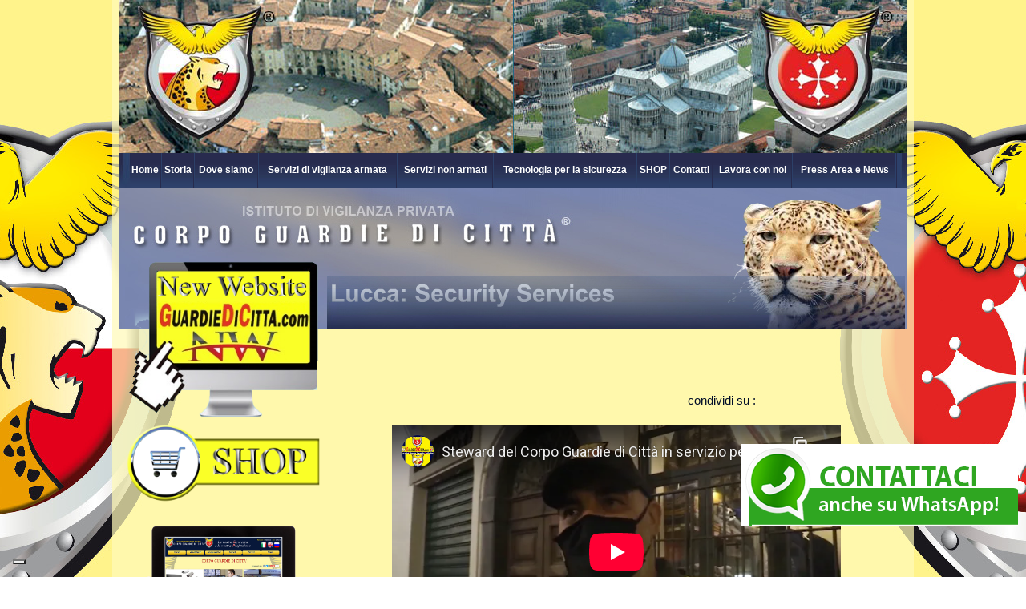

--- FILE ---
content_type: text/html; charset=utf-8
request_url: https://corpoguardiedicitta.it/video_scheda.aspx?video=54
body_size: 109115
content:

<!DOCTYPE html>
<html >
<head><title>
	istituto di vigilanza privata armata, sicurezza, sorveglianza, videosorveglianza,
        security, scorta e trasporto valori, scorta esplosivi, vigilanza e sicurezza non
        armata, portierato e reception, allarme antifurto e antirapina
</title><meta http-equiv="Content-Type" content="text/html; charset=UTF-8" /><meta name="classification" content="servizi vigilanza" /><meta name="DC.title" content="Corpo Guardie Città servizio vigilanza armata e privata Pisa e Lucca" /><meta name="robots" content="INDEX, FOLLOW" />

    <style   type="text/css">
        @font-face {
    font-family: 'Georgia';
    src: url('/css/georgia.eot');
    src: url('/css/georgia.eot') format('embedded-opentype'),
         url('/css/georgia.woff2') format('woff2'),
         url('/css/georgia.woff') format('woff'),
         url('/css/georgia.ttf') format('truetype'),
         url('/css/georgia.svg#georgia') format('svg');
}
    </style>
    <link href="css/stile.css" rel="stylesheet" type="text/css" /><link href="css/Slideshow.css" rel="stylesheet" type="text/css" />
    <script type="text/javascript" src="/js/liveclock.js"></script>
      <script type="text/javascript" src="/js/wurfl.js"></script>
    

    <script language="javascript" type="text/javascript">
        function NoPostBack(sNewFormAction) {
            document.forms[0].__VIEWSTATE.name = 'NOVIEWSTATE';
            document.forms[0].__VIEWSTATE.value = '';
            document.forms[0].action = sNewFormAction;
            document.forms[0].target = '_blank';
            // document.forms["aspnetForm"].submit();
            document.forms[0].method = "GET";
            document.forms[0].submit();
        }
    </script>
    <!--[if IE]><script type="text/javascript" src="js/excanvas.js"></script>
<![endif]-->
    <script src="js/coolclock.js" type="text/javascript"></script>
    <script src="js/moreskins.js" type="text/javascript"></script>
<script type="text/javascript" src="/js/jquery-1.7.1.min.js"></script>
     <script src="/js/main.js" type="text/javascript"></script>
<script type="text/javascript">
    var _iub = _iub || [];
    _iub.csConfiguration = { "invalidateConsentWithoutLog": true, "floatingPreferencesButtonDisplay": "bottom-left", "whitelabel": false, "lang": "it", "siteId": 1209945, "consentOnContinuedBrowsing": false, "perPurposeConsent": true, "reloadOnConsent": true, "enableRemoteConsent": true, "askConsentAtCookiePolicyUpdate": true, "cookiePolicyId": 62967364, "banner": { "position": "float-bottom-left", "acceptButtonDisplay": true, "customizeButtonDisplay": true, "rejectButtonDisplay": true, "closeButtonDisplay": false, "explicitWithdrawal": true, "listPurposes": true } };
</script>
<script type="text/javascript" src="//cdn.iubenda.com/cs/iubenda_cs.js" charset="UTF-8" async></script>
        <script type="text/javascript">
            const userAgent = navigator.userAgent.toLowerCase();

            var isMobile = /iPhone|Android/i.test(navigator.userAgent);
            console.log(isMobile);

            const isTablet = /(ipad|tablet|(android(?!.*mobile))|(windows(?!.*phone)(.*touch))|kindle|playbook|silk|(puffin(?!.*(IP|AP|WP))))/.test(userAgent);
            console.log(isTablet)

            if (isTablet) {
                window.location.href = "https://tablet.corpoguardiedicitta.it/";
            } else if (isMobile) {
                window.location.href = "https://mobile.corpoguardiedicitta.it/";
            }


        </script>
<link href="/WebResource.axd?d=Fz_0moZuP8KhUosElDeCfS0AzwprPcFHOEjjmMBfIrT5zMlFWJrmOgZvMCQHHrgltWMloo1HeZM7_4oySvaJlGRSYA5_y7XtAQqR_q6XzJvwZponzoUpRnzJ8SCc5Ulu5H5M3O52faDqem3F-XqfWg2&amp;t=638036085068437522" type="text/css" rel="stylesheet" class="Telerik_stylesheet" /><link href="/WebResource.axd?d=atTyp_6SYggjlxCb5ud7IQ6kAljfNKJpIgJ_ASDc7rCD2LuVUomO98VmDq2BtaCSFnNUIf4ggV6PSWbIw1ur6LcDaduu-5Jg_Y5d1D_R7Ri7THGkz0qllhansfrYnE7jj8TPaNhdD5o8lx0XBUm73aIhNqNgoHEJ8DVrFtuDV2A1&amp;t=638036085068437522" type="text/css" rel="stylesheet" class="Telerik_stylesheet" /></head>
<body onload="CoolClock.findAndCreateClocks()">
    <form method="post" action="./video_scheda.aspx?video=54" id="form1">
<div class="aspNetHidden">
<input type="hidden" name="__EVENTTARGET" id="__EVENTTARGET" value="" />
<input type="hidden" name="__EVENTARGUMENT" id="__EVENTARGUMENT" value="" />
<input type="hidden" name="__VIEWSTATE" id="__VIEWSTATE" value="/[base64]/[base64]/[base64]/[base64]/SW1nU3JjPWZvdG8lMmZwcm9kJTJmMTM1JTJmY2FyYWJpbmllcmkuanBnJldpZHRoPTE4NSZIZWlnaHQ9OTBkZAIBD2QWAgIBDw8WBB8LBRhodHRwOi8vd3d3LmxhbmF6aW9uZS5pdC8fDAUGX2JsYW5rZBYCZg8PFgIfDQVJdGh1bWJuYWlsLmFzaHg/[base64]/[base64]/[base64]/R9FfjhvtBKMhqAP+rKe8aw==" />
</div>

<script type="text/javascript">
//<![CDATA[
var theForm = document.forms['form1'];
if (!theForm) {
    theForm = document.form1;
}
function __doPostBack(eventTarget, eventArgument) {
    if (!theForm.onsubmit || (theForm.onsubmit() != false)) {
        theForm.__EVENTTARGET.value = eventTarget;
        theForm.__EVENTARGUMENT.value = eventArgument;
        theForm.submit();
    }
}
//]]>
</script>


<script src="/WebResource.axd?d=MxnljwPIZa9pOaEhn9ItR4VNho7XkEth0EPVtSjtIWdPIYMhJ-U23E31GVgstl4rzVfjwefdK_-vyEnMsncGZImUNzWYMXXC-WHf--aYqbA1&amp;t=638563343773552689" type="text/javascript"></script>


<script src="/ScriptResource.axd?d=Tv6I6NVH4sUPYb8DGiK_ATcr_zhJNLQgpRc0TYzkLB-c3D16Tt1L8AqlFeH3OW6YHMyqYBYMzftPdVFRF3YPN8qjpfsbiTZYXGVEKz5XNaA5rUdF1iwVdTxd8teLYgztMacM52N8G2ek9xbBOaT_xJnXntWKjnR-bfTLvITeCL3lCcPBvbpAP7GiwURX2F190&amp;t=ffffffffc820c398" type="text/javascript"></script>
<script type="text/javascript">
//<![CDATA[
if (typeof(Sys) === 'undefined') throw new Error('ASP.NET Ajax client-side framework failed to load.');
//]]>
</script>

<script src="/ScriptResource.axd?d=AJiiPpZz-Fox7yHMf_zBvkosEcBM1vnEWVLvWR45Ejf0d7bBzZNqZJs1zR0v3VE0g6C_UJSZ3iVC4OUo1zT71dVGrzEuZv9bPiYiUdOBUzYAxcXxGTG4OPdu1LFP2L1MMvJS91BGY3QKYsO4NZsvBI5ED_9VfyVYJZKJghTiC_UT7udu3ojAnv40XZ34n9pU0&amp;t=ffffffffc820c398" type="text/javascript"></script>
<script src="/ScriptResource.axd?d=E4ISLaf7wGOaOP43bj3W1gGzTXRIq83yaxLn5faZg7FH2g61Iew3Qtx1H0HbSlflmsyaWGqLH26LYi_7r3LE0UxBE0f5AtveSNRhBs7DU9HpurwbDX8n5xYVtj2vh9y5q_AF4aBWlLuFpV-_IXcy_w2&amp;t=46a80b48" type="text/javascript"></script>
<script src="/ScriptResource.axd?d=eo4So9mMrWTaShwdq_pnnQwiq5GqFOnHhT-kIr9rYsP5G9EqJn7iI5GKicfuRj_G3KT-cUOmrB8gTz4Rxzhlt5DU-R3ugBWFQ1fCX2dvQvOWyTbHnipb3WCXsSDzDurud3CUHvCFXN1urrX_L8z5qw2&amp;t=46a80b48" type="text/javascript"></script>
<script src="/ScriptResource.axd?d=vrzN6avNlGGWdWhMsSdF4mt7sTDNdLePNDUIFkJhgenFuamNt5Fpc0YqbFwu4nZNd-wVwnmnej6CuFySvDNODd1tYDwnKJiDWd7GWeRPRbW7vqwIYDTVa7xt8EFksw9CUxREKiZ8C7qI-ZNKnm5A7g2&amp;t=46a80b48" type="text/javascript"></script>
<script src="/ScriptResource.axd?d=JUJydAnIcbn7ghQcKTE7SdIq6zUa6YwCxwGTmoiz-K-Bxt3eKsQgpUYBapzZuN2R2rhlMUR66S_waeZyZGAFJ8PHHusGMR9NomroYgn1mVIZSavsdBUtQ7g-XyDsuobudfN20lSukKhDJ4Z83u0yGf5Tk4Ic71v6YEezJQF6BRc1&amp;t=46a80b48" type="text/javascript"></script>
<script src="/ScriptResource.axd?d=Mi148tdJZHEHkJCaallngWQaS239OC9jjqVxqfvo15F_x9ISt47HAn_Ek5G5d5v26DppbzkjY1Jw2Zhtnp_USXVcWh5wKO0l2uuYXMt2iVkXI93diCZ9N2C9mCmgsl8zYuMZ1bzPIuiBblwZEJed0g2&amp;t=46a80b48" type="text/javascript"></script>
<div class="aspNetHidden">

	<input type="hidden" name="__VIEWSTATEGENERATOR" id="__VIEWSTATEGENERATOR" value="4DBA24F0" />
	<input type="hidden" name="__EVENTVALIDATION" id="__EVENTVALIDATION" value="/wEdAATAK7c/tYBjfTFs/JmAkNfrmKpNz6GM1Jas3+55vp0Jk1NxmhaKCSi40hJtap5TFrxox/njfvPusPHofWq7+4UlAi0DC2oE1G04tymFMLVY6gLvs+rKjLvSYWrwQbNNF7Q=" />
</div>
        <script  language="javascript" type="text/jscript" >



 </script>

    <script type="text/javascript">
//<![CDATA[
Sys.WebForms.PageRequestManager._initialize('ctl00$ScriptManager1', 'form1', [], [], [], 90, 'ctl00');
//]]>
</script>

    <div id="contenitore">
        <div id="header">
            <img src="/img/headerNoFlash.jpg" />
        </div>
        <div id="menu">
            <table cellpadding="0" cellspacing="0" align="center" width="958" height="44">
                <tr>
                    <td class="td1_menu">
                        <a href="Default.aspx">Home</a>
                    </td>
                    <td class="td2_menu">
                        <a href="storianew.aspx">Storia</a>
                    </td>
                    <td class="td2_menu">
                        <a href="mappa.aspx">Dove siamo</a>
                    </td>
                    <td class="td2_menu">
                        <a href="servizi_vigilanza_armata.aspx">Servizi di vigilanza armata</a>
                    </td>
                    <td class="td2_menu">
                        <a href="servizinonarmati.aspx">Servizi non armati</a>
                    </td>
                    <td class="td2_menu">
                        <a href="tecnologiaperlasicurezza.aspx">Tecnologia per la sicurezza</a>
                    </td>
                      <td class="td2_menu">
                        <a href="http://shop.guardiedicitta.com" target="_blank">SHOP</a>
                    </td>
                    <td class="td2_menu">
                        <a href="contacts.aspx">Contatti</a>
                    </td>
                    <td class="td2_menu">
                        <a href="jobs.aspx">Lavora con noi</a>
                    </td>
                    <td class="td2_menu">
                        <a href="news.aspx">Press Area e News</a>
                    </td>
                    
                </tr>
            </table>
        </div>
        <div id="corpo">
            <div id="corpo_sx">
            <div style="padding-bottom:7px;padding-left:40px;display:none;"><img id="ImageITA" src="img/flag/Band_ITA.png" style="width:45px;" />&nbsp;&nbsp;&nbsp;<img id="Image28" src="img/flag/Band_ENG.png" style="width:45px;" />&nbsp;&nbsp;&nbsp;<img id="Image29" src="img/flag/Band_RUSS.png" style="width:45px;" /></div>
                
                  
                    
                <div id="box_sx_2_sfondoreapeat" style="margin-top: 10px;background-image:none">
                    <a id="HyperLink_8" href="http://www.guardiedicitta.com/" target="_blank"><img id="Image_16" src="/img/img_new_web.png" style="width:241px;" /></a>
                    <br />
                         <a id="HyperLink_9" href="http://shop.guardiedicitta.com/" target="_blank"><img id="Image_17" src="/img/img_shop.png" style="width:241px;" /></a>
                </div>
                <div id="box_sx_2_sfondoreapeat" style="margin-top: 10px;background-image:none">
                    <a id="HyperLink1" href="https://tablet.corpoguardiedicitta.it" target="_blank"><img id="Image2" src="/img/responsive_web_SITE2.png" style="width:241px;" /></a>
                </div>
                <div id="calendario" style="text-align: center; padding-top: 10px; padding-bottom: 10px;
                    clear: both; padding-left: 10px; width: 230px; margin-top: 10px;display:none !important" class="box_sx_2">
                     <div id="Div2" class="rightbar_title" style="padding-left: 10px;margin-bottom:10px;">
                        <a href="news.aspx">CALENDARIO <br />EVENTI E NEWS</a></div>
                     
                    
                </div>
                <div class="box_sx_2" style="margin-top: 10px">
                    <div id="Div1" class="rightbar_title" style="padding-left: 10px">
                        <a href="news.aspx">PRESS AREA E NEWS</a></div>
                    <br />
                    <div>
                        <div id="PanelNews">
	
                            <div id="presslist_RadRotatorNews" class="RadRotator RadRotator_Default" style="height:390px;width:224px;">
		<!-- 2009.3.1208.35 --><div class="rrRelativeWrapper">
			<div class="rrClipRegion">
				<ul class="rrItemsList">
					<li class="rrItem" style="height:130px;width:224px;"><div id="presslist_RadRotatorNews_i0">
						
            <div class="CarouselItemContainer">
                <div class="CarouselItem">
                    <table cellpadding="0" cellspacing="0" border="0"  style="clear:both;width:224px">
                        <tr>
                            <td align="left" valign="top"  style="padding-left:10px" >
                                <table cellpadding="0" cellspacing="0" border="0" width="100%">
                                    <tr>
                                        <td align="left" valign="top">
                                            <a href='news.aspx?idprod=13563'>
                                                <span id="presslist_RadRotatorNews_i0_LblTitolo" style="font-weight:bold;">All’Ippodromo di San Rossore torna la tradizione con la distribuzione dei calendari del nuovo anno</span>
                                            </a>
                                        </td>
                                    </tr>
                                    <tr>
                                        <td height="15" align="left" valign="top" >
                                            <span id="presslist_RadRotatorNews_i0_LBLDescrizione">Come da tradizione, anche questo primo giorno dell’anno 2026 l’Ippodromo di San Rossore rinnova un appuntamento molto atteso dalla cittadinanza. 
In ...</span><br />&nbsp;<br />
                                        </td>
                                    </tr>
                                </table>
                            </td>
                        </tr>
                    </table>            
                </div>
            </div>
    
					</div></li><li class="rrItem" style="height:130px;width:224px;"><div id="presslist_RadRotatorNews_i1">
						
            <div class="CarouselItemContainer">
                <div class="CarouselItem">
                    <table cellpadding="0" cellspacing="0" border="0"  style="clear:both;width:224px">
                        <tr>
                            <td align="left" valign="top"  style="padding-left:10px" >
                                <table cellpadding="0" cellspacing="0" border="0" width="100%">
                                    <tr>
                                        <td align="left" valign="top">
                                            <a href='news.aspx?idprod=13562'>
                                                <span id="presslist_RadRotatorNews_i1_LblTitolo" style="font-weight:bold;">Auguri di Pace , Amore , Solidarietà e nuove Speranze per creare insieme un nuovo Anno 2026 Migliore</span>
                                            </a>
                                        </td>
                                    </tr>
                                    <tr>
                                        <td height="15" align="left" valign="top" >
                                            <span id="presslist_RadRotatorNews_i1_LBLDescrizione">Con l’arrivo del nuovo anno, siamo chiamati a riflettere su quanto accaduto e, soprattutto, a guardare al futuro con speranza e determinazione. 
Il 2...</span><br />&nbsp;<br />
                                        </td>
                                    </tr>
                                </table>
                            </td>
                        </tr>
                    </table>            
                </div>
            </div>
    
					</div></li><li class="rrItem" style="height:130px;width:224px;"><div id="presslist_RadRotatorNews_i2">
						
            <div class="CarouselItemContainer">
                <div class="CarouselItem">
                    <table cellpadding="0" cellspacing="0" border="0"  style="clear:both;width:224px">
                        <tr>
                            <td align="left" valign="top"  style="padding-left:10px" >
                                <table cellpadding="0" cellspacing="0" border="0" width="100%">
                                    <tr>
                                        <td align="left" valign="top">
                                            <a href='news.aspx?idprod=13561'>
                                                <span id="presslist_RadRotatorNews_i2_LblTitolo" style="font-weight:bold;">Corpo Guardie di Città al fianco del Calendario della Compagnia di San Ranieri fin dalla 1^ edizione</span>
                                            </a>
                                        </td>
                                    </tr>
                                    <tr>
                                        <td height="15" align="left" valign="top" >
                                            <span id="presslist_RadRotatorNews_i2_LBLDescrizione">Il Corpo Guardie di Città rinnova anche quest’anno il proprio sostegno alla realizzazione e alla distribuzione del Calendario della Compagnia di San R...</span><br />&nbsp;<br />
                                        </td>
                                    </tr>
                                </table>
                            </td>
                        </tr>
                    </table>            
                </div>
            </div>
    
					</div></li><li class="rrItem" style="height:130px;width:224px;"><div id="presslist_RadRotatorNews_i3">
						
            <div class="CarouselItemContainer">
                <div class="CarouselItem">
                    <table cellpadding="0" cellspacing="0" border="0"  style="clear:both;width:224px">
                        <tr>
                            <td align="left" valign="top"  style="padding-left:10px" >
                                <table cellpadding="0" cellspacing="0" border="0" width="100%">
                                    <tr>
                                        <td align="left" valign="top">
                                            <a href='news.aspx?idprod=13560'>
                                                <span id="presslist_RadRotatorNews_i3_LblTitolo" style="font-weight:bold;">Un Natale di Calore, Speranza e Solidarietà : I Nostri Auguri più sentiti per un Mondo più Unito !</span>
                                            </a>
                                        </td>
                                    </tr>
                                    <tr>
                                        <td height="15" align="left" valign="top" >
                                            <span id="presslist_RadRotatorNews_i3_LBLDescrizione">In questo periodo speciale dell'anno, i miei più sinceri auguri vanno a tutti voi, affinché possiate vivere un Natale sereno, circondati dalle persone...</span><br />&nbsp;<br />
                                        </td>
                                    </tr>
                                </table>
                            </td>
                        </tr>
                    </table>            
                </div>
            </div>
    
					</div></li>
				</ul>
			</div><a class="rrButton rrButtonUp" href="javascript:void(0);">&nbsp;</a><a class="rrButton rrButtonLeft" href="javascript:void(0);">&nbsp;</a><a class="rrButton rrButtonRight" href="javascript:void(0);">&nbsp;</a><a class="rrButton rrButtonDown" href="javascript:void(0);">&nbsp;</a>
		</div><input id="presslist_RadRotatorNews_ClientState" name="presslist_RadRotatorNews_ClientState" type="hidden" />
	</div>



<input name="ctl00$presslist$hiddenType" type="hidden" id="presslist_hiddenType" value="1" />


    
                        
</div>
                    </div>
                </div>
                <br />
                <div style="width: 220px; padding: 10px; background-color: #2d4068; text-align: center;margin-right: 10px; margin-top: 10px; padding-bottom: 0px; padding-top: 0px;">
                    <table style="width: 100%;" cellspacing="5" cellpadding="5" border="0">
    <tbody>
        <tr>
            <td colspan="3" align="center"><a href="https://corpoguardiedicitta.it/certificazioni.aspx">CORPO GUARDIE DI CITTA'</a> </td>
        </tr>
        <tr>
            <td align="center"><a href="https://corpoguardiedicitta.it/certificazioni.aspx">AZIENDA CERTIFICATA </a><br />
            <a href="https://corpoguardiedicitta.it/certificazioni.aspx">DAL 2012</a> </td>
            <td align="center"> <br />
            </td>
        </tr>
        <tr>
            <td><a href="https://corpoguardiedicitta.it/certificazioni.aspx"><img alt="" src="[data-uri]" /></a></td>
            <td align="center"> <br />
            </td>
        </tr>
        <tr>
            <td align="center">I<a href="https://corpoguardiedicitta.it/certificazioni.aspx">STITUTO DI VIGILANZA<br />
            CON N 3 SECURITY_MANAGER CERTIFICATI_UNI_10459:2017<br />
            </a></td>
            <td align="center"><br />
            </td>
        </tr>
        <tr>
            <td align="center"><br />
            </td>
            <td align="center"> <br />
            </td>
        </tr>
    </tbody>
</table>
            </div>
                <div id="PanelCookie">
	
                
                <div id="meteodiv" style="margin-top: 10px;display:none">
                    
                </div>
                        <br />
                      <div id="box_sx_1_sfondoreapeat">
                    <div id="professione">
                        <div id="scritta_professione">
                            <a href="video.aspx"  style="color:#FFF" >
                                PROFESSIONE SICUREZZA</a></div>
                        <div >
                             <div id="RadRotatorImmagini" class="RadRotator RadRotator_Default" style="height:137px;width:232px;">
		<div class="rrRelativeWrapper">
			<div class="rrClipRegion">
				<ul class="rrItemsList">
					<li class="rrItem" style="height:137px;width:232px;"><div id="RadRotatorImmagini_i0">
						
                                <img src='/imghandler.ashx?imagepath=/Foto/Slideshow/1/video_1_20121008102746.227.jpg&amp;width=232&amp;height=137&amp;crop=true&amp;halign=Center'  alt='' />
                            
					</div></li><li class="rrItem" style="height:137px;width:232px;"><div id="RadRotatorImmagini_i1">
						
                                <img src='/imghandler.ashx?imagepath=/Foto/Slideshow/1/professione sicurezza_50tV_20131001183946.007.jpg&amp;width=232&amp;height=137&amp;crop=true&amp;halign=Center'  alt='' />
                            
					</div></li><li class="rrItem" style="height:137px;width:232px;"><div id="RadRotatorImmagini_i2">
						
                                <img src='/imghandler.ashx?imagepath=/Foto/Slideshow/1/professione sicurezza_PAT50tV_20131001184400.452.jpg&amp;width=232&amp;height=137&amp;crop=true&amp;halign=Center'  alt='' />
                            
					</div></li><li class="rrItem" style="height:137px;width:232px;"><div id="RadRotatorImmagini_i3">
						
                                <img src='/imghandler.ashx?imagepath=/Foto/Slideshow/1/professione sicurezza_50canaletV_20131004185932.960.jpg&amp;width=232&amp;height=137&amp;crop=true&amp;halign=Center'  alt='' />
                            
					</div></li>
				</ul>
			</div><a class="rrButton rrButtonUp" href="javascript:void(0);">&nbsp;</a><a class="rrButton rrButtonLeft" href="javascript:void(0);">&nbsp;</a><a class="rrButton rrButtonRight" href="javascript:void(0);">&nbsp;</a><a class="rrButton rrButtonDown" href="javascript:void(0);">&nbsp;</a>
		</div><input id="RadRotatorImmagini_ClientState" name="RadRotatorImmagini_ClientState" type="hidden" />
	</div>
                       </div>
                        
                    </div>
                          </div>
                     <div id="box_pulsante_repeat">
                    <div id="box_pulsante" class="testo">
                        &nbsp;&nbsp;<a href="video.aspx" style="font-weight: bold;color:#FFF">SECURITY TV</a></div>
                </div>
                 
                <!-- AddThis Button BEGIN -->
                
   

                <div id="ansadiv" style="display: none;">
                    <div class="rightbar_title">
                        <span id="LblHeadAnsa">NOTIZIE ANSA</span>
                    </div>
                    <div class="rightbar_body">
                        <div style="margin: 3px 0 3px 0;">
                            <span id="LblTitleAnsa">Leggi le ultime notizie su Ansa.it</span>
                        </div>
                        <table cellspacing="0" cellpadding="0" border="0" width="100%">
                            <tr>
                                <td align="left" valign="middle">
                                    <img alt="Notizie Ansa" src="img/ansa.jpg" />
                                </td>
                                <td align="right" valign="middle">
                                    <input type="submit" name="ctl00$BTAnsa" value="vai al sito »" onclick="window.open(&#39;https://www.ansa.it/&#39;,&#39;_blank&#39;); return false;" id="BTAnsa" class="Button" />
                                </td>
                            </tr>
                        </table>
                    </div>
                </div>
                
</div>
                <br />
            </div>
            <div id="corpo_centro_e_dx" class="testo">
                <div id="contenitore_flash">
                    <div class="img-container" data-slideshow>
                    <img id="Image_1" src="/img/img1.jpg" />
                         <img id="Image_2" src="/img/img2.jpg" />
                         <img id="Image_3" src="/img/img3.jpg" />
                        </div>
                </div>
                <!-- <div align="right">
                <a href="Default.aspx?lang=l1" ></a>
                <img id="ImgIta" src="img/L1.gif" style="filter:alpha(opacity=30); -moz-opacity:0.3; opacity: 0.3; margin-right:5px; margin-top:10px; border:1px solid White;" />
                <a href="Default.aspx?lang=l2" ><img id="ButtEng" title="English" src="img/L2.gif" style="border:1px solid White; margin-right:5px; margin-top:10px;" /></a>
                
            </div>-->
                
    <br /><br /><br /><br />
    <div id="ContentPlaceHolder1_PanelAddthis">
	
    <div style="float:left;width:135px;text-align:right;padding-right:5px;margin-left:400px;" class="condividi" >condividi su :</div> <!-- AddThis Button BEGIN --><div class="addthis_toolbox addthis_default_style" style="float:left;width:140px;text-align:left;" ><a class="addthis_button_preferred_1"></a><a class="addthis_button_preferred_2"></a><a class="addthis_button_preferred_3"></a><a class="addthis_button_preferred_4"></a><a class="addthis_button_compact"></a><a class="addthis_counter addthis_bubble_style"></a></div><script type="text/plain" class="_iub_cs_activate"   suppressedsrc="https://s7.addthis.com/js/250/addthis_widget.js#pubid=nopsolutions"></script><!-- AddThis Button END -->  
    
</div>
        <div style="clear:both;padding-top:20px;">
    <table id="ContentPlaceHolder1_DataList1" cellspacing="0" style="width:100%;border-collapse:collapse;">
	<tr>
		<td align="center"> 
    <iframe width="560" height="315" src="https://www.youtube-nocookie.com/embed/z_avvY0v1mY" frameborder="0" allow="accelerometer; autoplay; clipboard-write; encrypted-media; gyroscope; picture-in-picture" allowfullscreen></iframe>
    <br /><br />
    Corpo Guardie di Città, visto che il distanziamento fisico in questa fase dell'epidemia da Covid19 risulta fondamentale, mette a disposizione personale steward formato e preparato per collaborare al rispetto delle misure anti-contagio ( distanziamento sociale e mascherina indossata correttamente ) sottoforma di assistenza e di dialogo per responsabilizzare i giovani e per ricordare che, essendo ancora in piena pandemia, dobbiamo tutti mantenere alta l’attenzione.
    </td>
	</tr>
</table>
    </div>

            </div>
            <div id="nofloat">
            </div>
        </div>
        <div class="sponsor" style="background-color: Transparent">
            <table style="width: 100%; height: 100%">
                <tr>
                    <td>
                        <table style="width: 100%; height: 50%" cellspacing="0" cellpadding="0">
                            <tr>
                                <td>
                                    <a href="https://www.facebook.com/corpoguardiedicitta/"
                                        target="_blank">
                                        <img id="Image3" src="img/Facebook.png" style="width:42px;" /></a>
                                </td>
                                <td>
                                    <a href="http://www.youtube.com/user/papeccio?feature=watch" target="_blank">
                                        <img id="Image4" src="img/youtube.png" style="width:42px;" /></a>
                                </td>
                                <td>
                                    <a href="http://twitter.com/guardiedicitta" target="_blank">
                                        <img id="Image5" src="img/twitter.png" style="width:42px;" /></a>
                                </td>
                                <td>
                                    <a href="http://www.linkedin.com/company/2420414?goback=%2Efcs_GLHD_corpo+guardie+di+citt%C3%A0_false_*2_*2_*2_*2_*2_*2_*2_*2_*2_*2_*2_*2&amp;trk=ncsrch_hits"
                                        target="_blank">
                                        <img id="Image6" src="img/linkedin.png" style="width:42px;" /></a>
                                </td>
                                <!--<td>
                                    <a href="https://plus.google.com/+CorpoGuardiediCitt%C3%A0Security/posts"
                                        target="_blank">
                                        <img id="Image16" src="img/google-plus.png" style="width:42px;" /></a>
                                </td>-->
                                <td>
                                    <a href="https://www.instagram.com/corpoguardiedicitta/"
                                        target="_blank">
                                        <img id="Image15" src="img/instagram.png" style="width:42px;" /></a>
                                </td>
                            </tr>
                        </table>
                    </td>
                     <td>
                        <a href="Tel:00393484007380"  style="font-size:12px" ><img id="Image9" src="img/numblu.jpg" style="height:60px;width:170px;" /></a>
                    </td>
                    <td>
                       <a href="https://api.whatsapp.com/send?phone=393487699897" 
title="Messaggia su WhatsApp" target="_blank"><img id="Image7" src="img/whatsapp.png" style="height:60px;width:170px;" /></a>
                    </td>
                    <td>
                        <a href="Tel:0039050983421"  style="font-size:12px" ><img id="Image8" src="img/numverde.jpg" style="height:60px;width:170px;" /></a>
                    </td>
                   
                    <td>
                        <a href="preventivo.aspx">
                            <img id="Image10" src="img/immagine-preventivo-on-line.jpg" style="height:60px;width:170px;" /></a>
                    </td>
                </tr>
            </table>
        </div>
        <div class="sponsor">
            
<div style="clear:both;float:left;">
<div id="bannerlist_RadRotatorNews" class="RadRotator RadRotator_Default" style="height:110px;width:955px;">
	<div class="rrRelativeWrapper">
		<div class="rrClipRegion">
			<ul class="rrItemsList">
				<li class="rrItem"><div id="bannerlist_RadRotatorNews_i0">
					
            <div class="CarouselItemContainer">
                <div class="CarouselItem">
                    <a id="bannerlist_RadRotatorNews_i0_HLBanner" href="http://www.carabinieri.it/Internet/" target="_blank"><img id="bannerlist_RadRotatorNews_i0_ImgProdThumb" src="thumbnail.ashx?ImgSrc=foto%2fprod%2f135%2fcarabinieri.jpg&amp;Width=185&amp;Height=90" /></a>
                </div>
            </div>
    
				</div></li><li class="rrItem"><div id="bannerlist_RadRotatorNews_i1">
					
            <div class="CarouselItemContainer">
                <div class="CarouselItem">
                    <a id="bannerlist_RadRotatorNews_i1_HLBanner" href="http://www.lanazione.it/" target="_blank"><img id="bannerlist_RadRotatorNews_i1_ImgProdThumb" src="thumbnail.ashx?ImgSrc=foto%2fprod%2f140%2fnazione.jpg&amp;Width=185&amp;Height=90" /></a>
                </div>
            </div>
    
				</div></li><li class="rrItem"><div id="bannerlist_RadRotatorNews_i2">
					
            <div class="CarouselItemContainer">
                <div class="CarouselItem">
                    <a id="bannerlist_RadRotatorNews_i2_HLBanner" href="http://www.provincia.pisa.it/" target="_blank"><img id="bannerlist_RadRotatorNews_i2_ImgProdThumb" src="thumbnail.ashx?ImgSrc=foto%2fprod%2f147%2fprovincia+di+pisa.jpg&amp;Width=185&amp;Height=90" /></a>
                </div>
            </div>
    
				</div></li><li class="rrItem"><div id="bannerlist_RadRotatorNews_i3">
					
            <div class="CarouselItemContainer">
                <div class="CarouselItem">
                    <a id="bannerlist_RadRotatorNews_i3_HLBanner" href="http://www.pisa-airport.com/" target="_blank"><img id="bannerlist_RadRotatorNews_i3_ImgProdThumb" src="thumbnail.ashx?ImgSrc=foto%2fprod%2f149%2fpisa_airport_toscana_aeroporti.jpg&amp;Width=185&amp;Height=90" /></a>
                </div>
            </div>
    
				</div></li><li class="rrItem"><div id="bannerlist_RadRotatorNews_i4">
					
            <div class="CarouselItemContainer">
                <div class="CarouselItem">
                    <a id="bannerlist_RadRotatorNews_i4_HLBanner" href="http://www.50canale.tv/" target="_blank"><img id="bannerlist_RadRotatorNews_i4_ImgProdThumb" src="thumbnail.ashx?ImgSrc=foto%2fprod%2f150%2fthumbnail.jpg&amp;Width=185&amp;Height=90" /></a>
                </div>
            </div>
    
				</div></li><li class="rrItem"><div id="bannerlist_RadRotatorNews_i5">
					
            <div class="CarouselItemContainer">
                <div class="CarouselItem">
                    <a id="bannerlist_RadRotatorNews_i5_HLBanner" href="http://iltirreno.gelocal.it/" target="_blank"><img id="bannerlist_RadRotatorNews_i5_ImgProdThumb" src="thumbnail.ashx?ImgSrc=foto%2fprod%2f152%2ftirreno.jpg&amp;Width=185&amp;Height=90" /></a>
                </div>
            </div>
    
				</div></li><li class="rrItem"><div id="bannerlist_RadRotatorNews_i6">
					
            <div class="CarouselItemContainer">
                <div class="CarouselItem">
                    <a id="bannerlist_RadRotatorNews_i6_HLBanner" href="http://www.sis118.it" target="_blank"><img id="bannerlist_RadRotatorNews_i6_ImgProdThumb" src="thumbnail.ashx?ImgSrc=foto%2fprod%2f156%2fsoccorso.jpg&amp;Width=185&amp;Height=90" /></a>
                </div>
            </div>
    
				</div></li><li class="rrItem"><div id="bannerlist_RadRotatorNews_i7">
					
            <div class="CarouselItemContainer">
                <div class="CarouselItem">
                    <a id="bannerlist_RadRotatorNews_i7_HLBanner" href="http://www.poliziadistato.it/" target="_blank"><img id="bannerlist_RadRotatorNews_i7_ImgProdThumb" src="thumbnail.ashx?ImgSrc=foto%2fprod%2f158%2fpolizia.jpg&amp;Width=185&amp;Height=90" /></a>
                </div>
            </div>
    
				</div></li><li class="rrItem"><div id="bannerlist_RadRotatorNews_i8">
					
            <div class="CarouselItemContainer">
                <div class="CarouselItem">
                    <a id="bannerlist_RadRotatorNews_i8_HLBanner" href="http://www.poliziamunicipale.it" target="_blank"><img id="bannerlist_RadRotatorNews_i8_ImgProdThumb" src="thumbnail.ashx?ImgSrc=foto%2fprod%2f164%2fmunicipale.jpg&amp;Width=185&amp;Height=90" /></a>
                </div>
            </div>
    
				</div></li><li class="rrItem"><div id="bannerlist_RadRotatorNews_i9">
					
            <div class="CarouselItemContainer">
                <div class="CarouselItem">
                    <a id="bannerlist_RadRotatorNews_i9_HLBanner" href="http://www.interno.gov.it/it/temi/sicurezza/argomenti#block-menu-menu-menu-tab-tema" target="_blank"><img id="bannerlist_RadRotatorNews_i9_ImgProdThumb" src="thumbnail.ashx?ImgSrc=foto%2fprod%2f221%2fministero+dell%27interno.jpg&amp;Width=185&amp;Height=90" /></a>
                </div>
            </div>
    
				</div></li><li class="rrItem"><div id="bannerlist_RadRotatorNews_i10">
					
            <div class="CarouselItemContainer">
                <div class="CarouselItem">
                    <a id="bannerlist_RadRotatorNews_i10_HLBanner" href="http://www.gdf.gov.it" target="_blank"><img id="bannerlist_RadRotatorNews_i10_ImgProdThumb" src="thumbnail.ashx?ImgSrc=foto%2fprod%2f222%2fguardia+di+finanza.jpg&amp;Width=185&amp;Height=90" /></a>
                </div>
            </div>
    
				</div></li><li class="rrItem"><div id="bannerlist_RadRotatorNews_i11">
					
            <div class="CarouselItemContainer">
                <div class="CarouselItem">
                    <a id="bannerlist_RadRotatorNews_i11_HLBanner" href="http://www.governo.it/" target="_blank"><img id="bannerlist_RadRotatorNews_i11_ImgProdThumb" src="thumbnail.ashx?ImgSrc=foto%2fprod%2f226%2fgoverno+italiano.jpg&amp;Width=185&amp;Height=90" /></a>
                </div>
            </div>
    
				</div></li><li class="rrItem"><div id="bannerlist_RadRotatorNews_i12">
					
            <div class="CarouselItemContainer">
                <div class="CarouselItem">
                    <a id="bannerlist_RadRotatorNews_i12_HLBanner" href="http://it-it.facebook.com/pages/Corpo-Guardie-di-Citt%C3%A0/188666214491488" target="_blank"><img id="bannerlist_RadRotatorNews_i12_ImgProdThumb" src="thumbnail.ashx?ImgSrc=foto%2fprod%2f227%2ffacebook+corpo+guardie+di+citt%c3%a0.jpg&amp;Width=185&amp;Height=90" /></a>
                </div>
            </div>
    
				</div></li><li class="rrItem"><div id="bannerlist_RadRotatorNews_i13">
					
            <div class="CarouselItemContainer">
                <div class="CarouselItem">
                    <a id="bannerlist_RadRotatorNews_i13_HLBanner" href="http://www.marianobizzarri.eu/" target="_blank"><img id="bannerlist_RadRotatorNews_i13_ImgProdThumb" src="thumbnail.ashx?ImgSrc=foto%2fprod%2f230%2fmariano+bizzarri.jpg&amp;Width=185&amp;Height=90" /></a>
                </div>
            </div>
    
				</div></li><li class="rrItem"><div id="bannerlist_RadRotatorNews_i14">
					
            <div class="CarouselItemContainer">
                <div class="CarouselItem">
                    <a id="bannerlist_RadRotatorNews_i14_HLBanner" href="http://www.corpoguardiedicitta.eu" target="_blank"><img id="bannerlist_RadRotatorNews_i14_ImgProdThumb" src="thumbnail.ashx?ImgSrc=foto%2fprod%2f612%2fnew+web+site.jpg&amp;Width=185&amp;Height=90" /></a>
                </div>
            </div>
    
				</div></li><li class="rrItem"><div id="bannerlist_RadRotatorNews_i15">
					
            <div class="CarouselItemContainer">
                <div class="CarouselItem">
                    <a id="bannerlist_RadRotatorNews_i15_HLBanner" href="https://www.youtube.com/user/papeccio" target="_blank"><img id="bannerlist_RadRotatorNews_i15_ImgProdThumb" src="thumbnail.ashx?ImgSrc=foto%2fprod%2f6918%2fyoutube_guardie_di_citt%c3%a0.jpg&amp;Width=185&amp;Height=90" /></a>
                </div>
            </div>
    
				</div></li><li class="rrItem"><div id="bannerlist_RadRotatorNews_i16">
					
            <div class="CarouselItemContainer">
                <div class="CarouselItem">
                    <a id="bannerlist_RadRotatorNews_i16_HLBanner" href="https://twitter.com/guardiedicitta" target="_blank"><img id="bannerlist_RadRotatorNews_i16_ImgProdThumb" src="thumbnail.ashx?ImgSrc=foto%2fprod%2f6920%2ftwitter_guardie_di_citt%c3%a0.jpg&amp;Width=185&amp;Height=90" /></a>
                </div>
            </div>
    
				</div></li>
			</ul>
		</div><a class="rrButton rrButtonUp" href="javascript:void(0);">&nbsp;</a><a class="rrButton rrButtonLeft" href="javascript:void(0);">&nbsp;</a><a class="rrButton rrButtonRight" href="javascript:void(0);">&nbsp;</a><a class="rrButton rrButtonDown" href="javascript:void(0);">&nbsp;</a>
	</div><input id="bannerlist_RadRotatorNews_ClientState" name="bannerlist_RadRotatorNews_ClientState" type="hidden" />
</div>



<input name="ctl00$bannerlist$hiddenType" type="hidden" id="bannerlist_hiddenType" value="3" />    
</div>


            
        </div>
        <div>
            <img src="img/sfondo_footer1.jpg" /></div>
        <div id="footer">

            <script language="JavaScript">
<!--
                function Add_A_Favorite() {

                    if (navigator.appName == "Microsoft Internet Explorer") window.external.AddFavorite(location.href, document.title);
                    else alert("Mozilla and Firefox users, you must press CTRL D to bookmark this page.");

                }
// -->
            </script>
            <!-- Link set to the javascript function Add_A_Favorite() -->
            <div id="footer_center" style="width: 660px;" >
                <table style="width: 660px;margin:0px;padding:0px;">
                    <tr>
                        <td align="center" style="line-height: 5px; font-size: 11px;" class="style1" rowspan="3">
      
                                <p style="font-family: Arial, Helvetica, sans-serif;font-size: 20px;color: #7ab5ff;font-weight: bold;text-align: left;text-decoration: none;padding-left:0px;padding-top:10px;">
                                    Professione Sicurezza</p>
                                <ul   class="lifooter">
                                    <li>&gt; <a href="/5.Portierato.258.aspx">Portierato, controllo accessi, doorman</a></li>
                                    <li>&gt; <a href="/4.SCORTAVALORI.181.aspx">Scorta, Trasporto e Custodia Valori</a> </li>
                                    <li>&gt; <a href="/6.Progettazione,installazione,assistenzaecontrollodaremotodiimpiantidivideosorveglianza.531.aspx">Impianti di videosorveglianza</a> </li>
                                    <li>&gt; <a href="/tecnologiaperlasicurezza.aspx">Tecnologie per la sicurezza </a></li>
                                    <li>&gt; <a href="/servizinonarmati.aspx">Servizi fiduciari non armati </a></li>
                                    <li>&gt; <a href="/servizi_vigilanza_armata.aspx">Servizi di vigilanza armata </a></li>
                                    <li>&gt; <a href="/6.LOCALIZZAZIONESATELLITARE.687.aspx">Localizzazione satellitare </a></li>
                                    <li>&gt; <a href="/5.securityaeroportuale.260.aspx">Security Aeroportuale </a></li>
                                    <li>&gt; <a href="/5.stewardinginoccasionidimanifestazionisportive.261.aspx">Servizi di Stewarding </a></li>
                                    <li>&gt; <a href="/6.Progettazione,installazione,assistenzadituttisistemidisicurezzanonsoloimpiantidiallarme.523.aspx">Impianti di allarme </a></li>
                                    <li>&gt; <a href="/6.Impiantidiallarmeantifurto,antintrusione,antincendio,antirapinaperappartamenti,case,ville.525.aspx">Sistemi antirapina </a></li>
                                 <li>&gt; <a href="/portfolio.aspx">Portfolio </a></li>
                                      <li>&gt; <a href="http://guardiedicitta.com" target="_blank">
                                SHOP</a>
                            </li>
                                </ul>

                            
                            
                            <!--  <a id="HyperLink8" href="http://www.confcommerciopisa.it" target="_blank"><img id="Image19" title="CONFCOMMERCIO" src="img/img_confcommercio.jpg" alt="CONFCOMMERCIO" style="width:150px;margin-top:10px" /></a>
                                    <br /><br />
                                     <a id="HyperLink11" href="http://www.assiv.it/" target="_blank"><img id="Image18" title="ASSIV" src="img/assiv.jpg" alt="Assiv" style="width:150px;margin-top:10px" /></a><br /><br />
                                  
                                   

                                -->
                                
                        </td>
                       </tr><tr>
                        <td>
                           <a id="HyperLink3" href="241.news.aspx"><img id="Image14" src="img/img_mileocchi_lucca.png" style="height:100px;" /></a>
                        </td>

                    <td align="center" style="line-height:5px;width:140px" >
                            <a id="HyperLink4" href="399.news.aspx"><img id="Image1" title="made in italy" src="img/img_made.png" alt="made in italy" style="height:120px;" /></a>
                            <br /><br /><br /><a href="697.news.aspx"  style="display:none;">
                    <img id="Image13" src="img/logo_ospitalita_italiana.png" style="width:110px;" /></a>
                        </td>

                        <td align="center" style="line-height:5px;width:136px" >
                           <a id="HyperLink9" href="265.news.aspx"><img id="Image20" src="img/img_milleocchi_pisa.png" style="height:100px;" /></a>
                        </td>
</tr>
                    <tr><td colspan="3"  style="text-align:center;"> <a id="HyperLink_100" href="http://www.guardiedicitta.com/" target="_blank"><img id="Image_23" src="/img/img_new_web.png" style="width:180px;" /></a>
                  &nbsp;
                         <a id="HyperLink_110" href="http://shop.guardiedicitta.com/" target="_blank"><img id="Image_18" src="/img/img_shop.png" style="width:180px;position:relative;top:-60px;" /></a></td></tr>
                </table>

                
                
                     
            </div>
            <div id="footer_dx" class="indirizzo_footer" style="font-size:12px;" >
           <a href="https://www.iubenda.com/privacy-policy/62967364" class="iubenda-nostyle iubenda-embed " title="Privacy Policy">Privacy Policy</a> <script type="text/javascript">(function (w,d) {var loader = function () {var s = d.createElement("script"), tag = d.getElementsByTagName("script")[0]; s.src="https://cdn.iubenda.com/iubenda.js"; tag.parentNode.insertBefore(s,tag);}; if(w.addEventListener){w.addEventListener("load", loader, false);}else if(w.attachEvent){w.attachEvent("onload", loader);}else{w.onload = loader;}})(window, document);</script> <br />
                <a href="javascript:Add_A_Favorite()">
                    <img id="Image11" src="img/stellina.png" /></a>
                <br />
                <a href="copyright.aspx"  style="font-size:12px" >Copyright</a>
                2026
                CORPO GUARDIE DI CITTA'<br />
                VIGILANZA PRIVATA E SERVIZI FIDUCIARI<br />
                Via Bellatalla, 16 - 56121 Pisa (PI) - ITALY<br />
                C.F. e Partita IVA 01538880509<br />
                Tel <a href="Tel:0039050983421"  style="font-size:12px" >+39050983421</a> <a href="Tel:0039050983422"  style="font-size:12px" >+39050983422</a><br />
Numero REA  CCIAA Pisa :   PI -  135104   <br />

Iscr.  R.I. : 15/06/2000  -  PI-2000-17188<br />
Data inizio attivit&agrave; :   08/01/2001
<br />
Capitale Sociale  -  &euro; 100.000,00  i.v.<br />
                Email <a href="mailto:info@corpoguardiedicitta.it"  style="font-size:12px" >info@corpoguardiedicitta.it</a><br />
                Email-PEC <a href="mailto:info@pec.guardiedicitta.it"  style="font-size:12px" >info@pec.guardiedicitta.it</a> 
               
                <br />Societ&agrave; a Responsabilit&agrave; Limitata<br />

Data atto di costituzione :  16/05/2000
            </div>
            <div style="clear:both;padding-left:25px;padding-top:10px;text-align:center;display:none;"> <!--<a id="HyperLink12" href="http://www.federsicurezza.it/" target="_blank"><img id="Image33" title="Federsicurezza" src="img/federsicurezza.jpg" alt="Federsicurezza" style="width:150px;" /></a>       -->
                                       
                            <a id="HyperLink2" href="/videoyoutube.aspx?tipo=2"><img src="img/professione_sicurezza_2012.jpg" alt="" title="" style="height:69px;" /></a>&nbsp;<a id="HyperLink10" href="http://www.confesercentitoscananord.it/it/aree-territoriali/pisa-e-monti-pisani/home-pisa-e-monti-pisani/#.U8UX_bEd1Mk" target="_blank"><img id="Image30" title="Confesercenti" src="img/img_Confesercenti.jpg" alt="Confesercenti" style="width:150px;" />&nbsp;
</a> <a id="HyperLink7" href="http://www.assicurezza.it/" target="_blank"><img id="Image12" title="ASSICUREZZA" src="img/assicurezza.jpg" alt="Assicurezza" style="width:150px;" /></a>&nbsp;
                            <a id="HyperLink6" href="http://www.anivp.it" target="_blank"><img id="Image17" title="ANIVP" src="img/img_anivp.jpg" alt="ANIVP" style="width:150px;" /></a>&nbsp;
                  <a id="HyperLink5" href="/news.aspx"><img id="Image190" title="News" src="img/img_news.jpg" alt="News" style="height:69px;" /></a>       
         </div>
        </div>

    </div>
               <div class="box-fixed">
<a href="https://api.whatsapp.com/send?phone=393487699897" 
title="Messaggia su WhatsApp" target="_blank">
<img
src="/img/whatsapp.png"  alt="Messaggia su WhatsApp"></a>
</div>
    

<script type="text/javascript">
//<![CDATA[
Sys.Application.add_init(function() {
    $create(Telerik.Web.UI.RadRotator, {"clientStateFieldID":"presslist_RadRotatorNews_ClientState","frameDuration":4000,"items":[{},{},{},{}],"scrollDirection":4,"scrollDuration":1000,"skin":"Default"}, null, null, $get("presslist_RadRotatorNews"));
});
Sys.Application.add_init(function() {
    $create(Telerik.Web.UI.RadRotator, {"clientStateFieldID":"RadRotatorImmagini_ClientState","frameDuration":4000,"items":[{},{},{},{}],"rotatorType":4,"skin":"Default","slideShowAnimationSettings":{"duration":3000,"type":2}}, null, null, $get("RadRotatorImmagini"));
});
Sys.Application.add_init(function() {
    $create(Telerik.Web.UI.RadRotator, {"clientStateFieldID":"bannerlist_RadRotatorNews_ClientState","frameDuration":4000,"items":[{},{},{},{},{},{},{},{},{},{},{},{},{},{},{},{},{}],"skin":"Default","wrapFrames":false}, null, null, $get("bannerlist_RadRotatorNews"));
});
//]]>
</script>
</form>
    <style>
        .radCalDefault_WebBlue a, .radCalDefault_WebBlue span, .radCalWeekendDefault_WebBlue a
        {
            display: block;
            text-decoration: none;
            color: #FFF;
            padding-top: 0pt;
            padding-right: 3px;
            padding-bottom: 0pt;
            padding-left: 0pt;
            text-align: right;
        }
        
        .RadCalendar_WebBlue .rcMain .rcRow a, .RadCalendar_WebBlue .rcMain .rcRow span
        {
            display: block;
            padding-top: 1px;
            padding-right: 5px;
            padding-bottom: 1px;
            padding-left: 0px;
            color: #FFF;
        }
        
        .RadCalendar_WebBlue .rcRow .rcHover a
        {
            color: #FFF;
        }
        
        .RadCalendar_WebBlue .rcRow .rcSelected
        {
            border: 1px solid #FFF;
            padding-top: 0px;
            padding-right: 0px;
            padding-bottom: 0px;
            padding-left: 0px;
            text-align: right;
            vertical-align: middle;
            background-image: none;
            background-color: #e3e3e3;
        }
        .style1
        {
            width: 284px;
        }
    </style>
</body>
</html>


--- FILE ---
content_type: text/html
request_url: https://corpoguardiedicitta.it/imghandler.ashx?imagepath=/Foto/Slideshow/1/video_1_20121008102746.227.jpg&width=232&height=137&crop=true&halign=Center
body_size: 12825
content:
���� JFIF  ` `  �� C 		
 $.' ",#(7),01444'9=82<.342�� C			2!!22222222222222222222222222222222222222222222222222��  � �" ��           	
�� �   } !1AQa"q2���#B��R��$3br�	
%&'()*456789:CDEFGHIJSTUVWXYZcdefghijstuvwxyz���������������������������������������������������������������������������        	
�� �  w !1AQaq"2�B����	#3R�br�
$4�%�&'()*56789:CDEFGHIJSTUVWXYZcdefghijstuvwxyz��������������������������������������������������������������������������   ? �$c����z��j�氕�#���t��6�H�{����W��2��E�i8���gw8U �$�J�#����e�mǄ���`k��)�D��w`�3��bx��G�4�s�ڮ��s�K4GP��2:|����Z����;}�w�*;�`W���8�i[�ˠ|��v���i>�ov�;F1�\���R3S�P���L�5��X��TS\�(��,*����^h~�5�����U��V	����s]%��4[?�g�s[�i_f���P� e'����ҳ����D�/��~�i�%�����$f �ۂhK�/�����Q��ֲ5䖍�#me$w�Sxo���+�ז����^�R����n@9�1�؇�i�	��մ��N�U�W��E�������K���_��]ϫi:�l䭼J�eT��ր9���OW�t�^k��^܈ݵ[Q*`�W d��k���������m7v�u8DQ�m�Dg=8�+OV��U��<g��=gN��M�3[1S�8^  f�+�GO��uu�G�4?�ol�a%�r>L�R8�Q>x_K�ts�MsQ���`G-� �C���#ߚȳ�{g&�������}�[��S�$`��9�]ׇo-cӴ�4/��h�%�V�*����H錁U%��/��������k82��b�y �=(�����}��|C{m��Ƴ,�VKun��������sx��ú��(�[O���� �N9��W<Oc�� ��"�Śf�'٣������B�J��J۶�ƃ�D[�0ç�h/akq4�<��g��J ��_��Q񅾭4���P�b��\��t#+n_�>�t=�T��#ͨڭ��e�8���VΓ�m#\�Q�J�<E�؜� W�A�,z�ԟS��𯆢���-F�=���7h�8���P�j�v��k="K���8Z�I�>���k�o~�SJ��E��Gk��n%[��F@��ۭy� �ck\SS�W>z��ݜ��`p[kc�$t�^ۥjm���4��y`ɦ��� �*���4�m��&����j�j�NXT���Hg�VԿ��j�xsW�U�^ �@f�%�4R��y�kNoh:o��i����m�_��c�4@c��?�7X�� �|U�����~��r�{�9ܭ� r�:�� ] r���|!�N����E�F *a�|���{�L�5��ëo�wr�3j�bb]��9��]'�u�?�<'o{�m��%��lG�p bz3�ӵ�¾Ѽ%�c�޾���Z>�bL����@]�4�����M�닫˵S0�c�˸d��Tt���"�ZΡ��ꅴ�E���,������R��m��}>6���d���]C ���C���,�/�}+E񖗦j����W7k�����9g���?���8^�đi���=�����h#��5�j|���L:��vZ��H�;���y���AMo��[x���.�gl�Hn�T��' ���Fo���|k�X��5�XC{�-81���� ��O�� �_$�����T[E�\M41�Q��lqX>�&���jv�W�Yo��C���u��^��h�T^��|e�+IF�B{��%�O�?-c��G�� ���_S�ƫvRo�[�2*!�y8��g�1�d𯊯�gfu�|G#]*h���֡����B��v�I �5Ŵ�)�M�t���}�Ks��W����s_��P�nQD��)B{
��n?
�5�nFU���j�ls͛�3#H<�+Vj3������� <�wW>Ԧ9c1��� 5\���DG�+�u$�5pZa�K�/ g�4���Ii^?陮���N!9�2E<1瘾��N���0�G"<8�ʌ� �3S��)��eI�8C]��DYĭ
�r�0�Vȶp��3Ua]�h�����gB� �(B�ga�� ����Bs��^�-��h,�J���Q+���>��S��Ӓ'�� �-9��גG�4��[��������_n�PG=?Jz���;q�{�F�F��|<!tN����'1� ��� �f�=,]a��X/>��cE*Oc�Jꆻ����������(i����F~��a�HC� i�b��p�)�� ��U�.~�� �f��.������?��m"�l��oҟ*�x�
�a��F?홠x"�� ��_���G[#�W'ؽ�Y�5� �"��#� ��������ץ}�ڃe�ݥ`<����� /�� ߳M� �*a��.=c5���a}�*�[dcoJ|�Z�v��� J���I'���sw���v�Z����iV�����K[և�/��?���i��2��_�����ͺ�[{`�[�k�{���!�ES�&U��(�9E"�ݸ��W;�eP`EZ�t�zӸ }+��=����2�]{��+����v� ��Ҳ��[���P�c�\T3i��G {֎�ag=�{��8����D���q��D�Z�H%-�3����� b<eH����9�n���8Ērn�:|��X�Y��y��9F��j��[� ��׏�i[2Zn��8�i4�]�է��V�Jp�Fn�gIwy��v\d��|�};��V��������^���O�V�:[y��.��8�W5��~��cT���\��*Ȳ���,R TI�MO�Oj����g�$8覹;��)"cF����V�l�ltC\�ٟ��pҢGPí;7c�
�^^fpԓM�a��9$��q������g��I��m1g8]�
��N������H�!nUNG$u��
�M[��xc�X�IBE��ҦR䒊�~���ռ���d�"�1�1&@��z����Z�qeX/�&>��"�-�DiUf±�u�GƬG���]��Uwc����q��K��e��/^�����BC7��O����aa����]���i�o)�I�dv�Zeކ��#��H�.
槕��L{�%���F��woZF����ɹ�9B��cV�Ɠo2N�\�Wr+���WB�	�a<җ���$֎F;���}��gq	$m�eI�.#���"��@H�k��F��A�[�	���C>�o,�+y��9m�@���b��̶�&��N$��iKg@v��T�A�V�\}�&��E��ԯ���:� J��R�,�1�k:�E��K>Ӽ)|��`�����T��i���j��3�I��<?��r�s��>X�������)Ð_��S�O{S���Yi8J��y�%=�
�e��j�ףf�Y���������fi���y�Xn#Ҷ�R�-Ɵ6C.W�{�V5� zV��	�R[ܨ��u0�ѧ{")�P���BxV�h��!"��.��<g�X�U��[D��j� q�zu��G�`i9��W�UΝGMt=�%8�#��3�`06�j+o&�lb����coZ��A��8Jۻ;����څ��1��`�3}\t�#�����)xՙ��-�>�X�F��[�`w�s"�}+�ԝn�]$pI�� ~��TE@�os�.�2��)[~s�C�V=��c�Pk{���+�����i��&�c��"�k��->�N�xn��).x�MG%�=<���P����{� ,��̌��8e9����ͲƎ��Uc��Ң����,�ě�ӧ_�����{$SG���>����h��8jї5����*ϮZXh�#,0�I0��?�I �;q\��Rh�z���[�"ypz��r�e���s),Z�gq����i0���|זM�p�(��Mr�]j��9��E#��|cg��` �u4�&�a�E��  9��<Gys{o���e��KdB$�Fy'��&#t����H-��J�e� x�ގ�Ia�O~��)�C��蚶���/�;�%�	�_� |��:�U��$Cs͔$���[Anʧ�>��i��x�9R
�����)l�=���[�r���a���s�Z��̊�WZ�ƶaK�nm o�Ȱ���{�t��m�9b�
�-�����u��i��Zm��o%Ң1!|�W�Gzն�֏qg�N�����vs�����I� Q�p����Uv��Wo$&N�d��
�*nV�5O�pԥimm?ل���A��Y�t).�36N� ����l�ny^c ���%��۹s��V.���⫏"-7m6d?�ڃJ�I�y�ߎ�#��0�Z�B�'+"?8� �T�%��^r�m�p�"�/��L��1D����Mm�j�m�����|����T#W�v-�RPz7�������2���9�^j&�z�Mv�8,b���=���Y�k�J�0c��{�X$
S���tz]�0������4�{�M�A
��v�8��5-ơskp�� ��8�lVp�(��t�*w�u�k��}��'>R��[�3\[$��Uq���#�\E��$�8튓���,qg���+<^�Uη/��7�-��PYጘd��F�2�e]\���1�x�Yu�{�@Ut����n�+f!���@�ʝ�4�V�U��UR{#�Ѯ�=cL1�cl����ֽpWϷ���f���Y~��RȠ�i���]Ǆ�(.�}��[,7����Y��YR��lΌMHN~��_hU�>د>���,6qB��L@C����m� �u�+����W��2@ˆ��e��&���%w����Zԭ��_�,ۆ�o\��O�.�[���-�_��F�{ױ�V����g�M�g�%��v��۝�%~�W��?n�D�1u�y=Y��|3�Vt���-��b,�ïZ��{.5�{e�6����'޺�;�pڽ��o�,Q����W!�;�7Pyn.$��xd��q�����R�6��9 �������/4;����*6���^o��oj?d�X�ڻ�۰���V>�L�� �',���ry�5e��s(ŵ��i{P�$� ��.mn2nڇ=����k�ڽIZ�w�C��c���pZ��.�]��EB����ӱ�.�w��;�}k��'�h�pg�c���=��nm�o�>8\�t�m��K0�l��>\V__�� ��0��{��3O�G(q'S�G���qkb�G�(f� ��Ѧ\�$��©��'9����e���]@789'^�J�i��r�`[j2�^_����*���3��J�Z���	t�nB��k���y�&He#��=r)l6E,�.A�?��\��uQ�l%�*�����L��-��I�Iu��c��b�}����#Pv�5K=/ö��q�~�^s$��E� ��]�w�w��Re'k�Pzq]qwI�z+ɠ���̶���	��p�SZ�%ԣ��W",�Î&��(���#�^_J����k�DB,���Z/=k&��W�Eߖa�� w=	�$���&�<>��lw`+���|Y�4ۣ�h��1�ֲt��>�H�e�F�r"��Z��5�mGO[y-��;�`� �g�Vm�5�W&���Ԏ���,��F�G�uI���m�2r���+��b�IZxJ��Tg5����!��+�{V���s/V��c+*�'(����e���k��_��LM����Vw���)�~��z`A[#[� �P����O3+�<�n�M=J�7X�n�L�#')
�_�Zo����@l\)����I,�b�78V�+��=��zې#�4/��b(�&���}�L4j�9��+␩�-c�y��5��{���3�8��V֡�e��p*�QgE����k�!6�1n�sSLG�>���[{��#`6���k��j�ƻE�47<+ēo� l�7?N+��ُ�}�c�Z|�~�~�3�K����\p-t(x'���v䍻s�3L�>�#�HN��a��{�� ���y?Ý-�5g��^���^���m�C?��z�s;���9�` �6��u�g���%>tq®j(�ɵD�p;�5�uP"����C��h��9���4��h���O�������[q:��r�j�^��i���#29����8+�_��X��so3ܥ���-�H�$�}+��l�.�c�0�z��ϴ�����ڝ��2��~�vT뺈-;��(۳��rd<�I��p��[N��\ѝL�*}K�VzM҅�հ�D������wo��!b�͵t�x�bf@�ݸc����(��n�� �p8������%��ch�lv�!�ا��1rX�1Ep�����U�Z����ZYb#�$�Zʪ�����S�Z^?W�Νk!�I��ȃ$���Tf�K+�>����}��[�cY]"���T����*ê��S�A��+���%�����f����GZ�f�;R�	
�zR���D�t4t�ZI"�&��3?�}+GQ�8��/4$2���M2hUى%�M��qȭ����� ��)� M��G{ut5�i-�g��H��O�
�5�ˬ]�h��%���1��
��Y�:�����d���6��K��Le��\�^��ǻ�؜�P�8����l�D��x"D�>��Z�<�X����4�ykЎk&��~�zL�y3�L�-5���$��c��	�My��$�����9'��Y��6��F��9�_��v�I;\�?SY,����t�e��89�sY���f�!�#!F{��ۆ���-�uP���� �ɝ}��"FA��<!��(�C"��sW�pf��2�yP���&�F�{���� Nx�{�S��N����3�S�A� cL��q�g�½�� �ƽ��^g��VY�br����Ez]����vb���ך?�zj�E$�;�6>�FS� ֫:��n�8��O�s�'�SF�@�$�"���pbb�.X�:i�ݚ�6�S��.m�؆�B�"��.�������p��:�kۛy�x�%�f�1�kOK��a�Z��n�k�PO�]T��Tֺ�#��6��7���m���䈿<Ѷ}Ebj�u�_G:����@�����09�����&�w��hp7�;����sz��//�xܛ`q
������$�������K�ۛ��.��2�Jw;��T Y�ϥJ��Q��$^Z��y�?�U��c�>���ǡ��+�_�I�+IeM�� w��&)ɶgV!X��>��H�$��gv�ױ�3�E�n�m�����qM"Q���x�y��X��QZ�|��Z�:@�(�W]�vc152�Q�*"N�Z�i���1����j�f\.O��i�R�J���4��.�q�1��)Kv:$J׾[�_��+������9�+��Co2ʘܧ �i'�o��"����4IK��7��w$��_�O�j�t�U�I�NU@z�uι-�2�HT��j���=�:D#;�Iu�J9emJE�*��kP119O8�J]"B�3��⹱{/ھӑ�n�Gu|Cx��e�H�p����zu�h/w�U{�"��]�p�e���⫴Q��	�X��J|[|N|�o�O�Ԩ�1�M���.�F�5���w�vPdc�%���"L�1^^�1�cXm���5"x�PU �Z�ۃ�5�l<�R��M�Y�]\� ���ƺ�rÛun�a 
�MKW}R���
) X�z�����b�<q,@��N�凕�%�F��;�S��]�{*�u�J1+�(���C@D���/�)=?ދ�ֿ
:-��C��M� �V��)J��b�=~�7���\b�[�ژ��Y����׹�|Wפ�H���0H��>��5���[��$��4�J3s�U*�X�\M����)P8^�͜�q&�1��I�C]Vg8�Ҭ�y1^[�0U� �LM�<�N-�.�2ޯ,��sKpř�+�튭~Ёs�jG���cl����۱��Y���RQj6*r�1�&��76��&�"d���W�K�[[\�g���<��5�����)�;dh�*�?i���S��K����G`�*�z�R��}�˔�އ�Ѫ%��� �+�����aT6�x
8�m� �Q[�G29
B)���M=(&�1�OA��Xe�馚�,%%>�z��wzJ�RS馘XJX�L��O&�u�);�4�m�T*��'w��5���� ���UAҁM4�C�Ҹ	A��RQp���@�E�CJ);���������qIJzQE�OS��E���

--- FILE ---
content_type: text/html
request_url: https://corpoguardiedicitta.it/imghandler.ashx?imagepath=/Foto/Slideshow/1/professione%20sicurezza_50tV_20131001183946.007.jpg&width=232&height=137&crop=true&halign=Center
body_size: 16780
content:
���� JFIF  ` `  �� C 		
 $.' ",#(7),01444'9=82<.342�� C			2!!22222222222222222222222222222222222222222222222222��  � �" ��           	
�� �   } !1AQa"q2���#B��R��$3br�	
%&'()*456789:CDEFGHIJSTUVWXYZcdefghijstuvwxyz���������������������������������������������������������������������������        	
�� �  w !1AQaq"2�B����	#3R�br�
$4�%�&'()*56789:CDEFGHIJSTUVWXYZcdefghijstuvwxyz��������������������������������������������������������������������������   ? �t�K��u:��K�8]8(<���ߗ�O֟c�y���^��z���DK�A�A\��uY�+�]
�K��vk��\+(X�T� �� oZ�w��y�Zjɧ����gMϒw����{��ܕa�z5��z,��������	�v�����=)��9�.�~˨�-�Μn��1�d(Bv�#�v���n���|���@��O�q�!�>�<f�=R�M>g[K�*̬�Z0��s�x�b�N���N�i�<�O5ݧ�'���B�� m����+]&�K��&�PVb���P��ڨ��CR�'���$e��>r���6��`��⦋P������ݜvѴr�b�I����\u�JN�M�rK+T[Y�n��B���j�|(�� I�'8��{���{1�Ӕ;�i�ɑ��8�z��J˂�� M�{-/���\y�T�S`�<���N:�6���O�O��T��J�Ԁ>u �{��v'�e灯N�/����)uA4Es�	�?�Cɪ��l׬t�nu�D���$���P���n���J]i��������Ȥ�L���Nq��{����g�����ț�h^�%��W'h�GOJv����W�h��,l-n5�i�1<��E��(�WQSk3I���� �՝$�Q$s�a�|��:cKQғR�YH�Gi��.��ȝLxv����'���nt�Kk�hn�3�wr$����b{ZV�&��f�`�6r��.�+����J�$}͊2��>++�WEho&��*���AOU u
Rj�վ���:]�3<>O�n�گ�`$~8�༹�=(mYIi
�#�Ƀ�#+�H��j�^ױٍ2��M��f�`���VJ�^8�>�t���bX����P�{Iaw�\���Uʌ��s�ڨ�\[K���i�l����k����<�&���+�}B���:��wFm��܌����u�(jax��R͠[j77:����2X�l�zq����o�����&�p�s
EnQ$�>���A���U�/cM�J�ҵ<�-���D9�׽E�����I&���!�͆Kk�� ?,re�@wȤ��3C�Η�J�R)@Ј̟?;Ԯs��1�Zr������umyu���m�*������j�ysy����5�j����G�� =N�x�Uۉ��Kv��}k�XH��\gk8c�d�8��;L=ա��4�"j�}6�/Z�le{@ ��H�9������O��ial� #H��	�� U]:KK-<�׶2\����1}���� $|��^jh5Vm_T���o�_[�GI�.wu����i��Ƒ���k��-��fb'TK���xϡ��H����h̞!�-��h��PyN:��kW��� �4�B�M�il�x�t�0g'�Þ�O8�Tn�bԭ/Ή��B�Ƣ�\r1�i��JMLJp�Y��Ǧ�����"i�/̎q��9�_z]Z���N����ԞK�2�k���<�
�n9�P��چ�o~�-���#]�.���*��.�u���֝��6ږ�m�E�_��x�宓kF��v8�h\�{��CH:<����ZC�ܬ�J�&��  �^����}SXKYn.��[�)�C9R���iu�Z]CL�-"����$w)ċ�d'���V��#�u���H�[V�h	:���d�|�4�5�$�ɡӖ�ĩ�%Ʒo�^i>ֱ��폗� ��EW��~�RӴ��Xђd���L�� %�����R�4�I�1,��awT/�^�D��\��F��W%I8���ΞA��ur#��I3�Kk��j���8�5~�l"{y �!�����t8��A;�#X|�|��)��Nm,Fm`�t�����銧���p�>B����(w�,W'(�w��SO���N�$�v� �ᙘ�$�_<>��Wƞ?�<74�������������b�Ncft������[;���ۤ�m���o\�l\�|3�QRM+�JqR������?��~Ư�|j���6��09s�����9�~񞡢��e�Ž�*y�o�[h-Ё�$~�� �Hx����W�D� �k#wN/sx|r���A�� $� k�p�����s��]�~)Ǯx#R�'�����ф��`��F$�%��\f��I�dѴ{u8�͆o}�8���D�g���K;8ѵl���_����:��tm��]w�� hW���]�:T��p$�!��G �ב�Ej�t�b�>�q��n�&��s�'��J~�E�8�u� �F���5���H~2���a������^M����*�� ��(���?�}� ���{i����4o���i�4��\�6?��~i�5��Z������ �-c��W��� �G��{8��m�C��-�jE�
�ܜg����^�M�1�Y3���� ����_�;� ��Z������ ��*qG���Ï ٥jk0~d$���;?�~�R隌)��.��Rɯ���?�}� ���Ο{d��Vw�L�2��G���(�����#eYC+���LxQ�s��1��Jm���O�	���V:z~UԎ��0��"�WeېF?*��Ř��u~�O_��=��M���4>v��t�$q�4�E�y��j��wQF�� ���/��8#�1I��U�Ʉ��j���4WVQ\��G�Ҋ\��_ȋΆ+r�W�U+t����[ody ���kM�?.<�<�e�}j�������G3+خ�`�:�S�y6iH������X6�8o5��}EU�eC
���s�8�� >�+��&rxQ�;�R.�[,rqHOVsu+�<��g��ݻ
����&��p�B��}<��tw�F�2[�6rC����+�|C�ܶ��E�ü��xݷ��3YV�N�-7��> Ԏ��mORrH���o����V�,��2(>�$�@{˂��[~3� ����� 
#��� ׋�K�-���$�Hlzw�_|C�r=$xd[�u�:kh<��6��d���ֹ����w�l5���t-'�H���f��9g$�� ?Z�o�_4�O�V�ǉ$��[�ı[B�8�*I�I=�������k�ç:f�z�}��+�T�TaX:�� y�ſ���[[�2ye����b� �#�#8���?e�x7����j��jV�r*�c��0��N@�f�k���x�l�m�k+iL�ܕ*$|A� ��j������o�zw��[�������R�����dU[�#������-?N𾡬���F7�/%���FKC�{�����aiZv��MWQ�Oi䴹	�M � r�H�\������׵�SJӵ�Җi��i��ln����`���_�H,�G�� ]��� �� Ȧk5��y�I�[9	��gٍ _��ڿ�-*�@�u(<E%�w�?�fo�|�\mf ��02@�\o��N�+��~�R-^������͒�`�l�:թ���7���杫6���l����*��5(IP�?¶�w�i�6�|=e���ٯ��w:�?�s��6���L1���9��	|7��}���/�mHx�R���ћP�J���.�`nL��7���'�f�/�I�4�/2ܛ����d'��<���]�� �d��6�Z�R���o��i�㉱�l{:x�Ϣ�)��`�"�u�ɒ=&�*�����l��s@��xd�^��G����kh%�%�&C�wm�9=9��4�eާ�WҭC���K�����IW{6�1��w�w�����Q�'��mޜ��Ri3�Y��@<�6��`���m�5=Lj��f4Im��Y�H�ev"Mꥳ��g��p���u��pO�� dT�'��l��ζ� �	�?슗r�h�rz~Uڶ<�����1N�>��aibtQ��%�aH�m.����U�����y�����k
i^yY~�u�z{U�*$i$�N|���N��%r�j0ƧΑU�r���Z+
m�3�8,q��(�sh�R���[iw~T��(dr�����c�gN��}������IL��g�x���k/F�X����1Bf�.s�?Z��׮��E�i������V�]N���z5���qc#���鸞2F����݋+��C������^um%�Ԗ҆-m$�^��;�/|1as3��?)���2V�,MI�¡��]c^���q�6)u~7��㸆I�$�����G(2n@� ��Mz\����������۝����g����yj�mq�"Ď�}�̐=�j�"f9BP�fp{W��zW�n���n����]�b����#<k:��贝�� �ϰ�z����o!�2�w��O�� q�J�l¹K�����ÞY�o�mδ��(�Xx�Z �\��1f
�&�ُ@�������s��D�8�	�a||<�#�_����	q���q�ޟ�5�ڧ����[�]>{�3��6=Ԏ?ks��� �0k���� �T��FѺ��%����3���A�"�<'�;]}�;��¶�rm-�?�>�?Q]��ۛm�o�l�[&3C�P�õNHP; +�_���x�Ze=��� �P���M�j.G̓$~f�g!{X�+���� �F��� ������� �F��� ��ײI�3G���z���b�q� �Q��$���ף�[PC�i:rJ���<o�cS� ����� o��cS� ����� o�b���B#ۮ_>�@� E8����n�4���^��7sn�?�~�V���O���� �#y� ��h���� �#y� ��k�"��4�$����?)� �~�<_ 4�,^� [/N���#V+s�?�5O�	^��� �{ۻ����i���$-�ν; iH��_��3�U�'�sS��D�x�֯��H/�P��ݓ�ʎF�(�K,g��� P�� �*�1�d��Z�M*"B�6��x��ҥ���2'�$p�Ѝ���I��S�r@O^5�{~��X��8��5\�\�l���r˳�0�O^j%��SF�Ās�RMn��E+�#��AϯJ�`�|�QK&:�Bq�Q̎��>O���VM��8�����𢡴����[���x� Z;C\ޗ�K���5���H�l�AS���x���lH	�$�@��Y>�m�MF[{���I�D�w>Fד�xؤ�"���\�T�7U^:��n'y�(]�q�z�W�[��<�-r�N��\����5����H$�gSǚ۶��O�������'S�ɮ�.T��ާ����p�*�G��O���g�I�Q��&��8��L�x��Z�����63nF���H��1��z��7��v�uf�|�?h�fޓ*�����9�x����F���[k6��I�1,�wa�
Z��+޾���/]�J�-��m帙mՔ��'�W�Zh>'�-����h%�ID���=+�>/܏�Cmm��v�nс�+}kg���T`5�Dm�=r:ەJI3�X���5x;Ķ2�=ݴ�U/�v�8`FH#�@��d�ҡ�be� ���i�#���l������?�
��ϟ�^�}��V��H��r�ppxg�w6�\���<k,M����pG�^���M�t�"�b)Rct$��&� �f89=끲���+->��(l�+x�(̖���Ӝ�^��=n��:���D�kvb~Xٰ�Ry�IG�
��Y�66���yy��s}���%�P�[��F��2[�]��(�+7�^x��Q�� �#�Ӿ��:�5��݁�ƺ�|P�ٰkî5��#3`A�pݟlf��{7e��|B����%�j6��#���.����y��j�l:��cm8o-�۸��}k�|w�ɮ�:�O����V e��(�#"�F����L_g��^��"up��AҴ���h�8�s{ᾥ�h~>mQ��ș$I�yK�p���l��zֿ�-b��F�c4��JҸ���pU�g��[���_K4�r614.�`H:V��o����7�L2\�o�Hb�`>����ʗ�"q��9񥥴� E�K��Ѹ`d�W����]�����k9���%�F˝�=�}kΣ���i2�� �71`� �|�􏄞&������%͓��
�g���!�_z��$:�qg?�9�o�ڬM<���T�J�}�kQ��e��e4�(�B!��/#��x�Z��� �W��+���/��d�O��Z� *zى[�z��O��=ˤ�EH���o�����u�CD���H�#2G3b�+����^���.�"�S���~ 	������7V�Lj9�3�t���=���d�⑇0O �rk��e�?�<2t�d�{�M���A' ������z�� h�%uܬтB&��\��K쓒������d������ҹqW�F��_�Y�%�i�xc�}�\�J�8�+�ɩ]�B��L���0�c�9Jd�Ϯ=ko±5����H���ĩұ<X��|L�i>��c�<���������--J��x��K�{]� �TV�����[?�1EM�s��bgT��� �#���5����n��@U���P�|½3�n�IrG$��e<5GS���g��a�/��NKŉ���|n��_�Ɂ��Ѷt��˷�	d��,˼����&�m
rNzc9��x5d�ҩ��ǚ�8𮃭h�3k6o,�ݬk��fxޢ���M3��[h��Ĳ����X`�ӭz��Wp�sȭO��-�Wh���S���j}�����>e#���e>��i�C3$��v'������<W���;������֑��qn��Fz��7v������cR��ֳ�@����Π�M����k&�<	.uo���nw]?��D�g'� ֽ��/��yhH7��U$���t���4�r
?�?��Th�4'WUe����x[D;c$XB����֒�^� �\S��8��T��V�����&�Ϟ��kW��y.�6�Ĥ����P��[�� �X�P���uV� �z�	�{��������y�i�{z����<B�r?�ˍC����r;�����IUnqߥy&��7�:���I�)�6�$�H#<��'<� �����F%���rт�T�]��t��<'��:���(��7)�����؊��~�u浾-Z�6��]����Z)�̌�ܻ������%�*E T;�;s˵��Ғ��W�����2�^��L�`&�v��L����]��f���o�T�H�X��C�Ņz���V�ݥ=��}x����S�;�T�s+$y��T� ���d(�]�v�R�1U�/Y_�3��mQ�⌥�@���=���dӘf|���k>��ޱR��}�c�܊^�t
���c�d����"1ɨ�͏��e�\��t_��[_�5��a ��M*�;�q�x�k�,c��0>�	� ��Z� �T��˝�`
�2�q�� v�.���t�JǙjWA~?��*��!�8Ǘ���Q�S����ڼ1��&]��'�Ϗƽ'h�d�-�������j������Cɾ�q?������=���`�oO��U|a{{�|E�P���A�m�� ��N��,�ێ���=����/v�4��w<p|C�F �gۦ���M�L99�SEG�}��.�p{�m�S�w�}�l��t�_�OA]V�?�W�Z=`J~�0wq�0kl����CN�񋟶�;-��ѯ�b��O�0;����g�6��KH�hY�rN�MM�x��DgD�i)m�����WW���:��GL�b>d�36��̹�+ϡN-��ϣ����X^D�OSQ>������_�U��6�}�ª��&p���&����e��,�il�~PP����\�+�sQ�>�����.���Ud]����j��e���Gז���Qҵ��l�c�XǒIJ�î1�t�p|d� R�F�	��.����Sc&��b�M��|�)\�Ψz����:��q��)�Eil6�:�)����:�����G�w1ӧ���;f�����r������q����P����=G�Q�����x���x[L����;�6o,�JG��*Ρ�Kc���č^CiЈ���+����$�.F���iL3��a��l��-xh��r��-��ޞ�<9�`�z͞��i� e��A
��c7 �Ñ�V~�#xi3ֻ�?J#�\?��Kw�='��Ɨg2<�s߷J�?�u� ��� _�*�V1vd�)l{Y����P�sр�\7�<qq��Anmc�[(�L����l`�sZ��CO�/lƕm"�;ĭ����m\k;�����TVfb2Ŗ�=� ^V��$r����=�_�+���,֞��+;�3y��8*SU�e�2�:�Y|�"������ +򞣃�W��ߺ'�ߏK���d�׈��2]&c��XZE�rT1��>�#�=" �� ������K��¨�Z��#�Bx�ye��yE� �I,��ht�n"�VH�i�I���uU���~G���$���5\r1�ϵ:)������պN������~�0����N��v�����R�׊3�;�֚H==}i2�=��٢��O_֊��L�۵S�l��;so/�S���(*�#9��f��mv@B�z�ҹ1U:wj�=\���X˕�nE��ך[fh�Ş ���7EԦ�5�[؋�-�q� �x`}�Z�-.��mŲH���B���s�Ջinn� � ;�W�zw?�x�P�N������N8�����s�u��-?T�NUa�)�N?LW�w�7_��������k2oҵ�I�B?�\G��?���@�����Kx��iiX��k�|A֖�%�!I�� ��?�5��ÍVЍ��emat�Y.��%y���:&�gᏈ:�ښJ�ҙ���e%���t���;�;�]y����J����I��P�U�!)[��m����=CIk��m�dX��p'�Ms� �~:� ���ζ<5�^x���֠�5��\�\(V d(��>�s�?7����É�Yc�T��8�:zSm^,�ԣ}N��L)��T�ל�q�O��%�������
��Ǻ��-,��'T�V�G��q� ��_���m��L�B�E;�I��\`�����M/���TM,�	e}�uG�F܂Gl�?���?�4:ټ�$Al��?��	�+3D����p�6�f��Ϊ$��� ��T�n�u�߈:4��\�3��Gm�dpG<�5���khn����-� �_##7�s����ѼW�K"��P�tW�Q&�./�NO'#�?�v?���F�:��p�kB�>C�Yìh�I�$x��`,�y�����?y��N�����5�>��_���.c `�c�Z��]�ZU�ڶ����IfZG'�^I4�������Ō��#Yn<؊ ��y��̾ ���h	���F�(� �Æs���W:�5�ϖN�dR��y<i�g���,�I� �>Xc�� ֽ�4=4h��k�X�����k���m-N�,��O� d��+���T6�[�d��Y �A���Pn#����p��Uc6���<t�������m��^3��=X�����<g�5�F6Fsk���>ޟ�q�W�Z��?�<Iq;A#��y1�g=�����?�7u}i��-�i�a�}�TRN ??J��2��nF�7<A����^j*H�(����ǁ�����Q�}�j�%�pо9>_]ߥt�5/#O���d�$����'��KO�񮙧����~a���#ת��:��8�7=ᦤu��6��nL$w���O�;�v0Iʒ�ٻ<s���y/«�t� ]�b7���  ���^=x#�V�[y�P��'����VI2k�O!|��N�wj��#��\T�$�{WLa��_�U��'��")�����i��=O�%���ڳ/�?m�]5��:� >V�J�N��z���N3V�6�^�	��vg;s�{)�eibl`��=�曣Z鄴[䐌����Z��~��?
P��R�KSj��*p�r�h�<"��kw��Q���`�W�</g���{�[��h���s����B>������ =�w������K�u�v�����H�\ֲ��W������� U�zA� V�O�Q���R�q����^�t�]L����(.sߩ�\����Z�ԗO{i��\l���#���臡�)O���"ՎERJ�`�	�+a�k�۬�ܪ�c�8���T�`մ����Ăe��0t��j��z�q�?QIB+Dj�I�ٓ�h��Zi��3��̦RܞGҩj��ֵ�MVyn���'�岅ʶᜏZ���?�9����r-���cx�B��v���H��]�2����z�Zɸ��qċ��7U� =�է��� |�����J+Fs��>��+ٮ�./��Ĭ�mݟOQ\���;��'���yҳ�WP2Nx�ֽ"��=�� r��A����8�*I�����F����
�����[�xZ�_���rm�7�1`:z�]���*��E�+di�%����UZA7�s���*ŏ�m#O������M�*nu#r����v���t��_�ޒ�����r��l5�b=J�{�,a@E`��N��;3|�w?�L~��Z����P�ԗ7k�� �W>&��O-��ʒ����� �����4{%H�zՖ������PKTsʤ���s����y<�ҳr~n�{��������)#zm9�'���=��h��l��

--- FILE ---
content_type: text/html
request_url: https://corpoguardiedicitta.it/imghandler.ashx?imagepath=/Foto/Slideshow/1/professione%20sicurezza_PAT50tV_20131001184400.452.jpg&width=232&height=137&crop=true&halign=Center
body_size: 15182
content:
���� JFIF  ` `  �� C 		
 $.' ",#(7),01444'9=82<.342�� C			2!!22222222222222222222222222222222222222222222222222��  � �" ��           	
�� �   } !1AQa"q2���#B��R��$3br�	
%&'()*456789:CDEFGHIJSTUVWXYZcdefghijstuvwxyz���������������������������������������������������������������������������        	
�� �  w !1AQaq"2�B����	#3R�br�
$4�%�&'()*56789:CDEFGHIJSTUVWXYZcdefghijstuvwxyz��������������������������������������������������������������������������   ? �t�K��u:��K�8]8(<���ߗ�O֟c�y���^��z���DK�A�A\��uY�+�]
�K��vk��\+(X�T� �� oZ�w��y�Zjɧ����gMϒw����{��ܕa�z5��z,��������	�v�����=)��9�.�~˨�-�Μn��1�d(Bv�#�v���n���|���@��O�q�!�>�<f�=R�M>g[K�*̬�Z0��s�x�b�N���N�i�<�O5ݧ�'���B�� m����+]&�K��&�PVb���P��ڨ��CR�'���$e��>r���6��`��⦋P������ݜvѴr�b�I����\u�JN�M�rK+T[Y�n��B���j�|(�� I�'8��{���{1�Ӕ;�i�ɑ��8�z��J˂�� M�{-/���\y�T�S`�<���N:�6���O�O��T��J�Ԁ>u �{��v'�e灯N�/����)uA4Es�	�?�Cɪ��l׬t�nu�D���$���P���n���J]i��������Ȥ�L���Nq��{����g�����ț�h^�%��W'h�GOJv����W�h��,l-n5�i�1<��E��(�WQSk3I���� �՝$�Q$s�a�|��:cKQғR�YH�Gi��.��ȝLxv����'���nt�Kk�hn�3�wr$����b{ZV�&��f�`�6r��.�+����J�$}͊2��>++�WEho&��*���AOU u
Rj�վ���:]�3<>O�n�گ�`$~8�༹�=(mYIi
�#�Ƀ�#+�H��j�^ױٍ2��M��f�`���VJ�^8�>�t���bX����P�{Iaw�\���Uʌ��s�ڨ�\[K���i�l����k����<�&���+�}B���:��wFm��܌����u�(jax��R͠[j77:����2X�l�zq����o�����&�p�s
EnQ$�>���A���U�/cM�J�ҵ<�-���D9�׽E�����I&���!�͆Kk�� ?,re�@wȤ��3C�Η�J�R)@Ј̟?;Ԯs��1�Zr������umyu���m�*������j�ysy����5�j����G�� =N�x�Uۉ��Kv��}k�XH��\gk8c�d�8��;L=ա��4�"j�}6�/Z�le{@ ��H�9������O��ial� #H��	�� U]:KK-<�׶2\����1}���� $|��^jh5Vm_T���o�_[�GI�.wu����i��Ƒ���k��-��fb'TK���xϡ��H����h̞!�-��h��PyN:��kW��� �4�B�M�il�x�t�0g'�Þ�O8�Tn�bԭ/Ή��B�Ƣ�\r1�i��JMLJp�Y��Ǧ�����"i�/̎q��9�_z]Z���N����ԞK�2�k���<�
�n9�P��چ�o~�-���#]�.���*��.�u���֝��6ږ�m�E�_��x�宓kF��v8�h\�{��CH:<����ZC�ܬ�J�&��  �^����}SXKYn.��[�)�C9R���iu�Z]CL�-"����$w)ċ�d'���V��#�u���H�[V�h	:���d�|�4�5�$�ɡӖ�ĩ�%Ʒo�^i>ֱ��폗� ��EW��~�RӴ��Xђd���L�� %�����R�:+_
_\Z�7�"M��9!�e�k�G����i��L�bT��ʜ�­���%EZ�||���w�U�O�[[�|��\�����t�P�I��ο�D�X���5��/,�X��+������(�忇n#�x�C&����j.|5%�`y����<LWGY��ս��k�����D� 	���$ 2�{�(��e��� �B������zմ&�&�A9�T�|s���í���,&�F�e�pT8�r�h<����O�����;�ygt����M� q�<��k t��&�ɘ����_G��js�jg�:~�u}�7D�X��Z8�_(�^9��=�KR�aҴ;�Z�9D�5Ĩ�
O�@���̟a

��;8�����3�;��������]+V�g�$Ҷ}�Z?������*���ՍKĶ�]ռ3Zݸ��;he�G�@J�I�^OA�O�L�g+�;�� ����!��� ��?6�-�6=Ml'���S5��D>I'��v�p8��5<~2�^[�E������P!�dݹA��#����L=�L��Do?��֝� ����C�� �X��:t��Z_�9�7̰��G�T3����pH欯�lP���+�b�,��@r�E��&O$1�/k0�q*�xf�!k���
��� ��Cu�s��B���Cr�R��g i��s��I�E,�1���x�|�,���c��?��*OP�=��S�*��'iɑ#�$��_�D�8�wǕ�j��4�-��)"��p�O �oF��u�V'���tt{Y	ҋ2?�f� ���Ƣmݷ;�t�s�ҷ(���^�;'����	�i�O��|u���;pk���k"�8����ʑw�����V� �2���^�� »Z):�c�G� m�x��u���Q]�s��EM3g�e�� M�h1V똲����i�W-����.�A�q��j�|q���7��y�j%a��]�U_�;��8ɻ�JQJ�:+/����G�D�H�[I����ݸ���3I� 	N���K4��i�xe��DC�{q��⧕�̍�+?i�p�Q\I%��yQH�9���  �^3�T���[Y.�P"�9<���&���O�]���K\�����<Ia���q�{k��$їIar	AA}h�f�_[���e��͈�lU��nn9��Z��-��*b�Yai|���h�N�C��s���f;�&����5�f���D�����UU}�8�@�8�k3�:+�n�W�q�ђ7�
�/��2؎Z��<I�k0\Oare�ܑ+��B��e��w��m�i�_Y�%����c ��[�i�s$�]ǈ/�I�RKx����0(7�ߝ�'�#��������}.��%�|o��*ɴ��I�;V��s��b	t�t���(E�$E~��6d���s���G�W��wM�VI%��a����3��
�n� �rzW[T�5]?O
o/ �s�d�e�A@��g��\� �R��qo4C��*���!;��s��>@�:L�>n�a{-�;0��#6z)���=z}+X����ޟ?�v���0è��r�	�i4�7; 3��p8��N��
>�ْ����/�#Vw�, �g�h_xIu=V�S���Zݥ�2ۡS�����<���)��%�H�e]AƟ@m���,�;}M5������0a!w's�~l����椛��� D��������^-ۜ����O g��]u�_x*������4[˻�9\�>D����j7g��,O~�WF�u�5�����,��Y��g�����W���B@=Q�5�="��7NDx$m������'d4�vE�+��V��y�7&� /��F=y�E����ta����(�凧���4��y�ԯg+^��SO��5[o�Y�%�8$v5n�RRWD�ӳ
(���.�L� �xڈ��g�%$);GR9���j�|2�{y�K�F�蝬!2�(���{wso�=6H'�'��'����[$zt�v��ƥ{��s5��/����^�)I����8'R)�v�t�����2,m�}PI��rq���+��<����V��nG�����]�Z��G�H֚�ҭ�vUI�w1�����y=潬i/l��i.˘�V�U8�9o\��R�ܴ}�TJ:���(n-��ήa�/��\�ea����~UO�}����v�ﷸ����  ==�_¹K�KĐk�K��	���"��X�܀>Ꞿ���6�v��Kx��3IG!�A�7^�I��Rn���ڥem��d���3\�G�Ҵ�ʹ��Kwh��A�]���)>���dV�m~�
�8�� ]� �x�ռi&�����D�,�����*���8���6����[���*	&��*��I q��*<�V�5y^���������p��^kSA�#�fS�&	�|��[�̶�������J�dX؂DnI^��x]��}g$R��O�'��$#���k��]}ww�ϸ��Yn ��fc�Á��өE�Ʌ:��(��(������iSZCu$Z�ц�ˏvѻ=�8"�B�}KS��;�-ė/���3��Q����>4�����V�Y��P�mX@$�O_�~�ψ��/h�JN4��w�gc���2��c\�c)]����m�w��q��?�M9f��0�������8 �+��5_x�f��k��h�yB"�� q�G\SVi$�qg}:���a��\�y#��^Ѧ��m�;����������-˗��u�mnt�|e�I���CPym]JE�V�9��W�ו��4��t�3Sb�\�4�~PCeN@�p=�+�l���@�e� 9R��vSRJ��]�E�+'ķךg�/�l ��a�r��s��vW�]���Q���}�T���H�כk�zL���񠈑�7S�J�$�c�q��o��%�|A�ڥ�G��o��@0��_��֦��m5�i�	/c�8@����������Z�<V��Y�Itg(�� ����D��w��aϮi�p��1Y��%�B��R��r#�q�z�~.�*Y[�0	�9=s�\`q�QM��Z����J��F�?f��#�s�Q�y~�����zܔ�U������X�]2�K��P��jm|��:�����P�
#9r�c���+�X<9��y�34�4eI8<��G�*=C�Ii�{{����a�a����PI�A��Z�#J	�g����i� ^gcE ���O��"s�ٟ��C�ڹ�u���'������j�ץ�#ʩ��T���6�]��c�Q��V@$$c�af~=���}[�7ZΝg�F�!��$�U�\�ܒX�����-�M���tQ�E�q�H�YT�(�i2��SD����}{Z��mi�qgc��x����N{�*] �z��N4�⁥b�ɾef�������E���O,(-�x��a��=X��z�Q-����r`1J���k�c�ʯ�I�S�TP�Эq�7�l���`O��3]+R�v�.>a��t�|f��o4��5�"�-�]<Z��<�Gj�8� XF�}2ry�r�I1B�A��!Y$v��Ӄ�z娯rK��	ڻ����?�� ^�� !\Ev� 	������B����4�4}EW�z�W��kz��d��7
a�a�nG�A�z5x֧�2�9U�vڡ�z���J�p�'�7�����c�]i��_f�6s+*��,O'�'��S,��Ӧi�D��k,P�S�y\�<��r����M�����Fv,T�8��z�ٵH-�#E"�3g��� J�r�r�Y;��t5�+�J�Χy���]ȏ��U6��+��S��u���F���0�r�Ks��Jm ��+���# �ޖ��*�b��I�P��6�>�͜�:�7p	��)�k����� trOj���<׺���qs ���J��Ǔ��ד�B��_\S����jo�:0�<��[��뷹�CB��C���&f��;]��r �{�� ,�5��*1�\�[���:**����� ?����Ə�M?����� �t]�ϱ�|Ih��e�{[�7��
�v���Go/���j
׳I�1�[VB��$ z�*����
Gj���\G���k,ey�<��Q�C��=��/�6�es�p�Z��Hd�5�U�>�������w{��[��[Sۨ���H>s��� !�/�C�ڹ*�~"�~����� 6�J�z_<��7�5ki$�OtT�*����ā��Uۻk��oubV�9�0���W�j+9Z#KiV �)B��=��ʺ� Yǧ|=QGEמO��x�~ֳ��[/��#Jj;ivy�:ޣqe����:|�X�Wq��cQ'��$�x���!�ѭ9}sYp���eG�g��:c��E���ߚ��:��Z/�¤%
KW��c��He�t�ZL=��d�� �v�����M^��[����N�$��^��8���Y�3�H���W��n4P�h��!^p�!�IV���5�*�:�W����Ο4-��9���� �� �{���q��%� ������
���4�4}EW�z�W�x�9�Ԝ���k�{׎_驩[F��v�x��\8���HI���(�E�q�7���>VڠZ[����6��@���.�xfhㄅV*����^}{�5����ϲ�Pc�X�@q��Gc�WR�:PS���Q���zO�C.Ý͈�}N�]}r����5��a�DU~6QEt��ex����C��M�k۶#�@9,q��kV�?�� I���خ㹒}��Dze� ��J:�&����];v��jq�z\���!+��԰W�h*_5�~��hV+}Ǧ��}<�I(Bn���?�<G�G�|�3�1X�A� 3m�	%s��m$�ޫ��'S�����Y��a�Aeq�klS�!�c>��Oރ�W��z�"�1�jI�F���k-~���`z
ڹ�l���F����y�=N:
}���G}s�h�o�r�A�$q\^ʥ�f~����������5�/�M/����v�}Ŵ	��l ��A�.��}��jY~�A����H�ٸ2�$w95R�Bӣ����$�$w�j�����m����p8��e�|hֺ��~������乒FV�NqD�� d�ў}+Ӥ��SZ����'�T�OU}�V=���� �5KK���Kk$������,p����*������7��:�
ۤL�L 1EvF�lv<c�'���� ��j䫭��� !�>� �.���rU�����������7e�6��d�5@	*s���j�!L�� �e$�F��^w�N_��dU��wpϧֶou9.�-s���!�6���ќ�z�n;W��*U;[޿�ާ��9�I>���gO:u��mB�6YAV��3���׵g�A%��Ł�/�d�����xg�Y�w�#ڟ"�s{ �iX�T��S]p�%_�sh��6	T���mU�����yR/XJ�#Gf'��ן�w��@{f�8�&����c�$��Ka�����������>�޹]Y��R��9a� J�T�Z�-_[��*����]��_��� �y��"����?�� ^�� !^�o᳂���Q^I�y1�nl�N2�&�^�YR�kF�V���K��1��W/�gkҨ�{���M�8���7I�����s�ⶭ�ŷ��輏$�rx��z��d1������LG�?�}�Z��m������XOZq�r_�r�X'{����5��k;]>&��!�9*�>�֬�u~Κ�c˚M�QZ��������uy�륷�(�4x
�99$w���EIY��IY�k�	E�Ey�i���>M�&tH��P ����5�,��^����Q�Q�Ki!�I2J�!�`��z�q^��� ��}M>+ƴ���Jpz��g��dYx
-"���J�+c)/]��I,T�I,y9�ҹ�J\�F^͹�9m3�����[�	���I�K��u�	�H q����Σs�4���JϧL�\��_/$s���I��Ѥ�c�]�h�طe�m��Gr;uqU�� �������.����Y@r�G�I!�g8=1�S��ynz�R���� �8��+��&�N����{X#��ϖ����1�}�r:��H�|5�aa����)���k;�q��
�ٔ�ׯ]ۯX�6w�~[�sm%�&Ǒ2
��AQϷjw�<3/��ce%�K����-O(?�0�#�sT�iZ�[O�����-/����|��	c)"��9 ���=�WqEl�Z"�KD|��������� 6�J��_��7�-���n�o�,X�P���u֢� �5������ �kІ"�L�r�h�J� �9�i��-�6P��9cʷ��x�`� �5������� �h� �5������ �j+N�U�N�Z{si�Dr_�V���3,��9�RN?Q�K{y-c��Ĥ���� �W{�kѿ�Mxg��/����M�3� =�/����Mp�1����ދ�:���u�����x���$@�6���eI�䞤׻� ����Կ��� �4����Կ��� �5�J�kC�t��s�+��R�g��M̛�f���#޽�׆羥� �� ��ᶋ��K��3�y�6��>^�U10�B�q�l������}"b�i.4ֳ���j.`������'�p0z�@�4�]>k�ӂ���^^#K�F/��s�~q�QߍX<1co�[h��s�;gG�2�����*%�~���TN e��/4�x����Y�;GN+��3�<]{�qr�6�%��Gs��Ҳ�.��V�D�4�ѯ���#���2 ��,@6Ǐ�r�P�����iױ�
�$gPx��r�� �������9.���t�v�?x�c�>��@kQ����������&d��1 m�$s����⏵xB�\��|�D���I�Q��w �T�xV��!^_�Ď�#\�:�98�� �������m��a��.h@�n>�T�(E�{��-�ǳ�gk��F��'�]x��[)�VN�w���ZiW�2�e,0�V�J�)rG�=s���'��R���<�|	��&ZFc�@V#�O�:�Ʈ��n."H]L�M�I\/lo��������	�!��sI3��_l�Um����q�p3[����4mnZ7�ܸ_�̤�������[qS9#w����bA�vwOЭ4˹.m���8\�X !N?����@��}��:��Ep�v3y�A_4c�9<�\��=�#�u��)�7F�@�6�/�$P�0�F���֝/�4ɓS��� �jRy�ۉ0�o����*��23���+�L&���dnd�*���@1�� C�x�O�6�]���k��dh�z����-/�6�ľW��=�<l��OF�=ɩ-�!�����]�G���"T26����^x?I���h���$��v���m'ٺzGz �9��R���ĺ���A	v ��8ۅ'9���;[�u�R�Xf�\6���1�!�mw�x��*kB�@����n��kp.b�8l`<b��|-��3l�Tck�S�ew�����;{敐���p��E��Z,��q�W������烃�U�������Y|��F�X�n3�pTq�L����6��|0]ߧ�r��q0&4ٰ���u��@9�/���SR����R\]Z�1����CmU���昋Sk��}�o�絒��mcW �컇 ���ϯTW~���[[˫ˍ�v���U��ʎEk@� ���s�\���  �ݫ]��H���\���Q֎Q��v������:+�M7�����CEf�������F��7�ʏ��(�+�hn�X_�?���?���=��Ea�>�֥�����?1:�F��'���U��R�`�_��Ea�N��ُ�ݢ�GE�{Q���oQX'��ޜ�}h�b�7(��Ԇ�g�O��5(��Ѿ���hp�Q�s�����Q���

--- FILE ---
content_type: text/html
request_url: https://corpoguardiedicitta.it/imghandler.ashx?imagepath=/Foto/Slideshow/1/professione%20sicurezza_50canaletV_20131004185932.960.jpg&width=232&height=137&crop=true&halign=Center
body_size: 17711
content:
���� JFIF  ` `  �� C 		
 $.' ",#(7),01444'9=82<.342�� C			2!!22222222222222222222222222222222222222222222222222��  � �" ��           	
�� �   } !1AQa"q2���#B��R��$3br�	
%&'()*456789:CDEFGHIJSTUVWXYZcdefghijstuvwxyz���������������������������������������������������������������������������        	
�� �  w !1AQaq"2�B����	#3R�br�
$4�%�&'()*56789:CDEFGHIJSTUVWXYZcdefghijstuvwxyz��������������������������������������������������������������������������   ? �t�K��u:��K�8]8(<���ߗ�O֟c�y���^��z���DK�A�A\��uY�+�]
�J��vk��\+(X�T� �� oZ�w��y�Zjɧ�����gMϒw����{��ܕa�z=��z,��������	�v�����=)��9�.�~˨�-�Μn��1�d(Bv�#�v���n���|���@��O�q�!�>�<f�=R�M>g[K�*̬�Z0��s�x�b�N��vӤZl�=��ui���p�P��@F;�=�J�FI���[�d�j
�^�?���;UZ�jZ���d��@b���Pа��8l��T�j7V�V��㶍����rOt�z�RRvBn;�YZ���suw�3�߱��𣃀 lm$���f����F�Kٍ����XcO6L��1�3א=:Vd7:��b�Z_�1�H�󌩴���y�`OƜu6m[S��N��7�-��w� |�A�\��4Zi؟q���m:��:�|�����'��&��c�^��a�֡J�$��R�uC����Y)u��o���K;"�U3H[�99ǧ�j�K#5����"o0��(���2v�dt��i�n)jEy��MR����YF�s�{^P��pB���q�6�4�<O/�MY�O(�G0?�G���1T�)5+��4��v�|��Q-��ǀ�nN:0*��4�MΕimm�y.�D�0q�Oo�J��;լ��[�e��t���Qd�C���F@���g�eq*���]Y�VY�)��A�M\����`���K��g���M��U� lď�8�༹�=(mJ>���G]�=2FW<����
�	�c�m��yz�`BʗAXH	+�x��qҮ��b�,��P�{Iaw�\�x�Uʌ����j�yqm.�{e��[��dv �O������������I��Sr2����װ����G��K>�m����3�+�b��\g����K���:S_�����)�D�8�;�ryץV���4m*� J�d���[�l�pOZ�G[9�M7S���l2[]���c�-� �E&�?t�ٚnt��UґJ�Fd��ޥs�q�ZӖ�N�x ��K�k˨��7(�[n�Ul���;U+˛�F�Xٮ[W�8�REPS�D������]����mOH7�ֱU��m��v��=FOc��S���Z�O�&���o�����PǴ)���FA�_}&8��V�}GT{Ke�yF'��NO����ZYi��^��sg�����Fc�� ���}y���5Y�}R��پ�}n$\[p����sE��'Dr�ZU�Z����љ��Q." g��>�g���#���-�2��(�3\��-A�8�~�Q6����j:l�Ke�3���9<��y�Z�wek�i~tMH�R�n5�:���3���N:RjbS��Z���=6X5\��O�~dp`�)�:������:u�����\)�[]�ϔ�PG;q�z�U���5[{��o����It�e�T��wc��N���OQ�Ե[mB-�'3�g-t�Z4���9��B�+Bޡ�YE��-!�nVB�c�h`  c��QP�Y>��%��P�-唋p���\A�?�.��K�i���Z"�sq �d��8�x̄�h�Fj�����5�:E�ڵ�@`I�x$.[%���9���a$�M��^%M9.5�x~��I���_wl|�?J*�0�������_"ƌ�%��g�,��'�:��FmN��Yc��s� �}�{qJ�����[�!Cp�s�r׾'E��O�j
��.
�7Q�H�0@����B��/�c���Mp����B9��s��P��.�v��,{�s� �~��imo���ܴpO.˅ۓ�y��+L����s3^\�<.AD����?�K�߈^ռakqq��LA�ʍ���ۥt�u��I&�;��,B��מ�Q��Q-�����R�ᑄ�w'��yg��4x.aU�Uvʣ�a�=k���x�|eH�����8��0������x'b�ˉʓ��>���wQ�5|�E(��cv~e�������y��>�u���H���9=:���^�������U��ka�/�^�� n�*����N���fX�����Ae
��g5N=N�M�}=����3G���Zz��V�X��:�zW=qk�%��$��;���`u��!�\�fr�q��� 	���p����VSp�����?*��(C$z�����x���A-�,Mp�>4V�:v��F���_w���_f� x�,��buVo�`sVSN�|� ��GbG��[P�	q*�+$P ���K�V�I!�d��� 9�5V�o�� !��z%c`i�F3�g ���I���?L�d-���--�]�m��g���R��<�G�=�?9⦥�{���
�[��Q��j� ���z?���?X�?��f� a.�bHÁ��1�ߚ�x�]-O�es�~U�(��*��#ooF[F��~6�![��F����ΰ�3�xe�X�۸��� 8�z���sŨ��2H��p���Z5â���wS��rs׽:���5f��>[�}6��
�� �,��9��v�$)�"F*�"7\� �a�s��%�t���)ft$�=Nz�z�t�xf;���QGC�y�/Mރ�	c��$���c�(�v�v��ډgI-�$����5Œ+ns��GLzRE�Z�g���(�N ]������r�����$�7Ic�v8���Z�]|E5�?�T����Z�m�����$?*���9_�1u{� �^��t �9� ֮�j�KsM��G�od�W��=�~��0��T߿/ȼEp^ᛨ[����\}�+
k�c�'<}���5os$2Y�bEB%�wd�鎼c�q�����%. c��H�� Zb�X��6gN��3[�M�H���TVkzxP�+(#<�h��֬���1�u-��ٵ��eBӹ
"��c�j&Д�G#�g�Е�����|�̅���O'��XP#�J�����)=9��V6�n���A���2�Gxz��Um�6ڍ���Idk��W� �m���� ~��iW�����t`�p�~�ن�¢��#���'���*Yh��(��H㕉yP6�V1�L{
���T����o�](_��C>��u5��K�
���2��_�G�*>̀�w\��C�z]ã�����(�`��O Q[����؈Ɯ�������[.�o<���v�)8��Z�=�V�S�������r���������M�)4�_�׹
���X��89q�A�]]�j";	���x��h�Mu.T'd��9�����TYAÄl��{W=�H�5ˠ�T0����]<-�H�9'�Z�|L�Mv\�h�}+��kٙ��.SP�D6�����B3�CҶ��Z5��H.�-��=ű]ѩd<�8��b��+i[N���aܪf �lgnzՁ�x~��h��Kck,�]���L� ����Nֽ�S�6�j�F�,Z�m|���!�n�p���VI-�d;���NH#�Q��xs2��X/��ݷ;s����x�+��i56�#�آF�I�vߔ�y��J�6�sqlf�����tW�k)l����]<�Q<�H�ݷ����c�����VV�X�[��5-��t{ȚX/c(�rH |͵H���G�f��������)���9ٴ�q�n9���MM�
��kg�*cP
H$\��I%q�L�^�H�d^ �^�Ka�[y��ޛ�F߽�N0sY����9���ckF�:0��;Cl����҄���]�L���0�(p�_�c{`Uw��En.�D�SjFU�?�#${�UF2.1��xN_>k����!�d7'�*����΂[�a{�G c�Q���*߃�6�4,�aH��F3�>���-���H�)��C
˛�����xhy�����CK�t� V��y#!���b���(t֦���ۏ� r��נx��v�����ܡb���q�� ֪�o�[�c�}�=>&	�y-��:�c���TQ\�F\��6qV������*+Y#���h&�5��c;�%��5���O�M� 1�����J�Q�=?^M&��h"���42� ����9�k��ӭ �"��+�ie�ɮ\La�t]9?g{3�^��,`�����Z��}kJ��M.�ՙ��$����秵t�i�2�70�ۚ$���N�F��4֕#��Iq+ӑ�c\�x[�nn���)7%���:S}��P��̖��	���u�s\���ݶ�v�?�����5���jޡ���QB���$RH*���i6��Z<�~�[Őp����	n�Om[��c.[96�4�F�?SEn]��h�T▆2����lU�A���˳$$3;�#�oEp�Y#w��Shk���/��a\�������K?�WGN���i";7ۏ0�'k,�	)IU���2�Tl�KtwWmp�Hd�������\�43Kr��H0�?�c�v�/��r��u�-.U7��7�cְ��]`�$�� �`0	����-I�J�'6��5N����[�2��>��RZ�x���� ���Z=��m4����CFR��#�δm�S�Qͽe��B�
x
�9�����$�@�{m#��wru<�-�|���� ����<�WQGumoYq��!���#�WMw��J-��8/#��� ������x�E���o���*!�<��&5�L���^��S^0Ky�Y�i��(������v���d�X]B^����T�&>�l������-��ο1<c���v�[��f�P����G8?�k_ZCu�\�����0�\��i�_�[K��W
J�[k�5k�t����OfoAW�2A��=Z��O{�幎�RV0:y��P�1a��A�5J�J�"�sox�+��k�J��j����ꖲB����\��{s�T��M�vv׫^�#	���j}�P[k[���K��P�0��*$��kO��G�*�d-�ؗk�� ��tz���G�x��]�O$)�Dam�=ǹ�y�'��c�k[�� �N���{Ji3���G}�-�y-�;�A.-��2H�7G%K&�FpG�Y��r�-��g��H�-ȶ9~��'
q��6��J���R�a��qT����[����C{����NsZ9S�ܕNrM��%�����k8��"�U$�;��@�yoZ�/T3:6�	Q�íq��'�5���#x����~`1��u6��"{t���h�6BD{�q�Y�E-�4�
�������n���B���3޵"��3?6�S������:V\q���čm5����VBc�L��O����lʹ�
clm$�y-�i?{R*I�VL��v�WV6�1i!�Lΐ.���z��~5�o��iku5��-6bsn�o�}3����)�?�.���]@ni��
��v@����ZM�QF�h�y���<��� �撺V&�N�[�� �y� ����Z���&��]pJ�$v&�^j7SZZ,w���U��67c�c:�X�:�چ���91����+:��I�7۰S�{�DiS�5ko�ƾ&��ua�v_$M�'�7$��:�ng��4� r�;@:����~���ŵ�����{��C�����ڿ�!\e��y��ɭ%�E��}�gRcQ�3��滯�2�OC�i7Mht�a$��J|�x�g�8�x�G�5�3֕iU��[37���/��;F��弳��Dc�!��ُ#�l���%�e�c�),�������ῂ�C�k�n����X�]��ܬ~V�X�b�����n
y�G�Z�}k���h�����<��i�F�+��������->}g�7:��B�c#��`�y?�(��N��W����Z����"2��� ��1�_����Ԥ��)<��@��rG ���j��^�-�pO�Wq�����:?��M��EX�>� ��uu
�[�� q،�kj��V0�5J\���ȟ]�{#<�#�)��y�F@l���ۧ^}!o�{�7ڍ��e��~XV0Y��I�5�W����4� ���Ƞ�h���#���T��EH{I���_���5�E���۪þ��*�Q�1ڲ��W�|Ak� ���ڤ���� D'�߮1^��Ʒzm��'t2F9�5�7��;kq$j��X���2J��p:��f���0j��#w�x7�5�Mz��Se�[H��l�9��y�9��|q�����O�$�Z�$M��90��W����j$�/����E;J�8��8��0mQ�u#<ԸFM6TjΚp���})c�-^�%��<�G�����M)��q�8e'<� *��c�j:���� hi�`к*"ɿp�����㿸��#-���!X8c��$pk�~|@��s��t�׎�YB���=3�U_�ޤQ�)�J��=Zs�^�=V�Y���Ԗ���T�+6 ��_�u�Řm5)�!�Dȇ�s���/b0+;�t/U�J�$L =��1^J\��{�.�N�ø|.����.V��xd��+���;�n3�{����=�y����2ݧ�^vQ��av�(=>�CU��4+��",��lO*z�������ٌ�*�T�^�=���q�?μ��ǏÑ.��u%��g�hD�ޘ�����Mf��3��vE�T��9'�8�\e�����	�x�f�(  ���j��I9j���c)�ɫ0_��>���p��$1� ���.yo~���>�5����0N�^&�`Gq�O�����)V�.��j�Do��ksM�u_]X���;He1�a� ?{�ZԡN�H*�*:r�zn�})�QtuM"hnDVh$J��@���#�r����>�%����X7����%qǥsZ/�5�j6����`>D�)c��
�_i�q��;38a�'��uѩx]x���*�}�|t��j�%��Ji��8���8Ͻo�{M�,���wVz�Ӷcx���,c��ֳ<7��k��(�)�@�p?�w�����Vw���w�-Z>}�O��eլm��E(&qjB���N^��Z�����H�kQ��|�-�;�d�<~u�Cq��PYq��p�+����]��[c�ZR��	˞��[�N�9��Dq����OJ���$K�O9]F<��W�z�9��9���m.������{����Q��GP=Oҫ|D���{YL�����H�A�W/�X}�6��E����I=?VSw��PJ1�=�W���<$֋n��t�+1#�Q��w�����
�*�T��c�q^
��mkl�-�S���� �U%�I�p͘�H< A<~Z$��������#1r��$�M=�ƙwm�*#9��G��������S�~٬jo��\�J:���z��j�ZL�"�H���Tr�"!�$c��l}�5�Qe�.n� �p~cҲ/m��uW)(*����Y�rspg����X8bi�}���vV3��m9�]i��
F	@���ר�\Y��u���O���N��p3�=��������D�/�H�'�����r	�3�]]�ß��q�oZ�8������+�V3�
wKqa�N��*��+�[��������1ى#�#'z�d��VgĄd���4�\̥v��6sV��>�R�a��3��|)L��8ힵ?��Sy�x�S���l>b�;�Pq��9��vjG��������N?���-���|erC ��t�{_	��Wk�ײ�s �Zؖ��-�,��`Z�+d�i��d��~��yT�iM2�\�����.�P���z�p��XwҼԮ���k��mS�7f�K�;�F�H"H����?A�cGv��YVs36���yk�8�U��N��a#<q�[��W?9�MY���KP��v� ���S���MJ�qq������8�S�-��ǦE���mR�РP�/ס �L�[�j!d��EQ̱6���r{�jCwlbFU
��x��:�EͶp=�ϵBI�qnU�%5_g�z�G����� ����#; ]ߐ����f���5HḊh�Ȋ@�d�G\ד�eq/X1��b�k��˫]��W̸�1�X�vFMY�#��(WV5m�N�����J�����]�o���lݕ��0��O=G\W3�Oow"��e�h���{�.Gl|��tZ�ڭ䲾���i!�l�rv(��>�^-��2�d����	oÜ~tm��c��q��T{[O�S�i�Ol����a"&��1��W;�������W �6����<c߽z1Ѣ��|6���Q>�5a-����Vq�ӚڕF�kC�5����Ҝ�?5� 	��V�Gq$R�h�3�dF,.�#�O9�B��)�i�|v1F�m�X:��r;׆Ki7��Jm�![���q�27B=��zG���W�m"x�S	3�s�� p?:��'�^���2��i�ڵ�-��������|����z���@ֵk�e��O�ٟj(�1��jɴ��V��V�2���ڴ�tC������Vي�Kc?��[H�$v�� ��I?�A\D^ �L�'v?f�q��!��y�@ԭD���;m�N	�y��p6��@ZF�J�2���_n��4��^X�N���E�d!��������q[?-L���Z�4���4�� ==����s.��3į��Qq��88�_=�n	�U��A���۽�7+"�#YS~J�،U�5=d��Y���<��
1��⻕� � E��*�8*:l{�����4�Ȟf�m9��u��H��D��{�?ʊ���Ѣ�{�&�IO��#�嶴�ֵu �}�]����� f���vV�ܮMh��d��R���v�Gs����ybʊ���yR��tϤ�g�ZT%G�]�3��`�9'�ڧ��c<zV��ߝ���̮ʫ������2�w�G�"�}�=*��� ⒱hՊ���� qX{7�aUǺ�ڨ�F��V���w���r�:ѹ����'���[��7�}j[kk�D�9]�s�V��j[��$eǘw�WD`�y�������yv��˥X����D�8o��B@\I�@ ��b@��U�sg��^-��-�x�v�6/��:v�C�7�.�c�S�$j���"&�x�]�#���9c�}jh������	-�a��!@���N�N�>�Yt��1��Y��:�������D�S�a�Qʕ���튄�Uر5�Eh�߫3,�d�{�q�8
���g����� ��k�����$$j���b�T9�9��՜zv�#|�������Y{�-���T2����^�v��f���E%�lC����8�M�C�/c�OߙQ��0��ܟҴ&��<0EoPzWH�� ��=�Plrq�SMͲ9R��n��+[� ��i\m|d��b����E���$���n�.�����yJAS�Բx�~��qp�s�z�����p?.���PRh�ӝW�N7~H�&�n%����U�ޛK A<ӡ��j����-�:HX������OO�OҵKmb9|�"�dUv�FIH���k�h���rH����u��Z���U:R�i� ��Pb#��b}�YYF߼T��A�����U�D6�c�$s�|U{}8 �'s<,w�=�"�x�,���.~�ժi���\�b�{y*�����%Сlm+�N�:�j�,R�RR�>R	!���A g����,���d�x#F<3H���U�����^�MJ���,�A㌌��*�R[���;�,&�����cm��;��2==�h�o<�yl��ҟ��y�n� �Ch��ڌ
�ӂ5~$��K��^�`��D��dJ�E�p��+�<�a�y�,�cw�z�=����8���?�4Y��w�O�*ŴmF霚���I��l'"f�H����g���3KN���/$�Eg[H�3����㡢�o����`��T��1���nq�j)���vw7s�� V����=)!�N����F� x�]$` 9'�I�G�5�Jr��9(�)�麅�և�[��Z�XwF8�F;���=�s�:Ք0�/�a[|�9������4��*UTۂI������rj�g��5d�Lo1�{��V�FV�N�� �8��O*H����(Ɣ�3�:b������?��s��wH����\���<w�H��\R�d���OZ_ ���z����'g�NW>�R�OB��SZ7 (�VX��17GS��� �Zh�AМ�~Bs�S�Lb�]s�
z��#�x�:��?�#�떾s���v�� t�G_j��`G�b��?�r�[[�|Ɂ�W��q^�b�IY~&lJ��k5��n��;P��]�#�b較��1Xz���n�zu_5��"�0Řf-�c��lZ#jnM��Ƥ&�Q���q�ҷ���`�	lJ�E�@�͜z�浦�ՠ�s/���Z���{�O�Q��٣6�guAO�{泄R�zG��n
�<#�j̅r�Kc��c��m<H��x?htV�ML�"����L��ga8��Ams�r}�{T��M?J�;T2ArK%��u
��#~=:�����^h��{���W�f�H� �v|��5;�Vi�����\l�\u\b�OXOe{q\� ���H�cs�3�52徂NV�����ZQ�Cy�EթH�P�ef�2W5��^��d\$v�5��$Kw$�ia����Z0��_�1M6H�8|ط�G�<``Fs��X�z��֥<b�<*Y���_��?:IE�r-&�yk�Y�Csgj-fo'�WPr0�PK6���.��M��]���a�Gc�jsk2@R�E3ü�b8\��T�h��ڽ�_fy����tl>z�E?u�z�\1A4"YvH����6�O`3E\�7do�4Ur��z�~�Ԩ#q�u<S*�6{
������t���W�%�1�4���>���@�P=�J�N���*,Z�4�ĕ7ځ�d'�YI�j����ANL�.�c�~��{��j��N4���a�K���R��9�GZ�:Q'�_�;	Iܵ��w���X�cH�֋���`3Q��S�Q���O�?Zv!�M��=@��7�_��� A�M��(�̶�o��G>�� �X;ԩ�H��WC���� ]���q?��<?��y�O��:v�����o�O=�Υw��;͢3��L�� X���r��u�'�_��F7l���%'���L(�G��բ���.�w1bܹu `��:۸����OԢ��)t�o%�H7BA���)�� �5�����o%�|��_��g�Y[�
s���U��I���X��e�P�k���	e�a�A�pk��~��k]��V���znp�v�{a� 4&"m�lxዞI�zf��_i��+�� ��7dUbz��&��T[�G�}r#�����L�C+#+���}H��H�(��$���NO$����5U��4���'gMa�g���z e��i>�?��

--- FILE ---
content_type: text/html; charset=utf-8
request_url: https://www.youtube-nocookie.com/embed/z_avvY0v1mY
body_size: 48258
content:
<!DOCTYPE html><html lang="en" dir="ltr" data-cast-api-enabled="true"><head><meta name="viewport" content="width=device-width, initial-scale=1"><script nonce="HFue50pUgoKrwtkzDzbmeg">if ('undefined' == typeof Symbol || 'undefined' == typeof Symbol.iterator) {delete Array.prototype.entries;}</script><style name="www-roboto" nonce="ntsVkRdrK9sEB-hsTo1khw">@font-face{font-family:'Roboto';font-style:normal;font-weight:400;font-stretch:100%;src:url(//fonts.gstatic.com/s/roboto/v48/KFO7CnqEu92Fr1ME7kSn66aGLdTylUAMa3GUBHMdazTgWw.woff2)format('woff2');unicode-range:U+0460-052F,U+1C80-1C8A,U+20B4,U+2DE0-2DFF,U+A640-A69F,U+FE2E-FE2F;}@font-face{font-family:'Roboto';font-style:normal;font-weight:400;font-stretch:100%;src:url(//fonts.gstatic.com/s/roboto/v48/KFO7CnqEu92Fr1ME7kSn66aGLdTylUAMa3iUBHMdazTgWw.woff2)format('woff2');unicode-range:U+0301,U+0400-045F,U+0490-0491,U+04B0-04B1,U+2116;}@font-face{font-family:'Roboto';font-style:normal;font-weight:400;font-stretch:100%;src:url(//fonts.gstatic.com/s/roboto/v48/KFO7CnqEu92Fr1ME7kSn66aGLdTylUAMa3CUBHMdazTgWw.woff2)format('woff2');unicode-range:U+1F00-1FFF;}@font-face{font-family:'Roboto';font-style:normal;font-weight:400;font-stretch:100%;src:url(//fonts.gstatic.com/s/roboto/v48/KFO7CnqEu92Fr1ME7kSn66aGLdTylUAMa3-UBHMdazTgWw.woff2)format('woff2');unicode-range:U+0370-0377,U+037A-037F,U+0384-038A,U+038C,U+038E-03A1,U+03A3-03FF;}@font-face{font-family:'Roboto';font-style:normal;font-weight:400;font-stretch:100%;src:url(//fonts.gstatic.com/s/roboto/v48/KFO7CnqEu92Fr1ME7kSn66aGLdTylUAMawCUBHMdazTgWw.woff2)format('woff2');unicode-range:U+0302-0303,U+0305,U+0307-0308,U+0310,U+0312,U+0315,U+031A,U+0326-0327,U+032C,U+032F-0330,U+0332-0333,U+0338,U+033A,U+0346,U+034D,U+0391-03A1,U+03A3-03A9,U+03B1-03C9,U+03D1,U+03D5-03D6,U+03F0-03F1,U+03F4-03F5,U+2016-2017,U+2034-2038,U+203C,U+2040,U+2043,U+2047,U+2050,U+2057,U+205F,U+2070-2071,U+2074-208E,U+2090-209C,U+20D0-20DC,U+20E1,U+20E5-20EF,U+2100-2112,U+2114-2115,U+2117-2121,U+2123-214F,U+2190,U+2192,U+2194-21AE,U+21B0-21E5,U+21F1-21F2,U+21F4-2211,U+2213-2214,U+2216-22FF,U+2308-230B,U+2310,U+2319,U+231C-2321,U+2336-237A,U+237C,U+2395,U+239B-23B7,U+23D0,U+23DC-23E1,U+2474-2475,U+25AF,U+25B3,U+25B7,U+25BD,U+25C1,U+25CA,U+25CC,U+25FB,U+266D-266F,U+27C0-27FF,U+2900-2AFF,U+2B0E-2B11,U+2B30-2B4C,U+2BFE,U+3030,U+FF5B,U+FF5D,U+1D400-1D7FF,U+1EE00-1EEFF;}@font-face{font-family:'Roboto';font-style:normal;font-weight:400;font-stretch:100%;src:url(//fonts.gstatic.com/s/roboto/v48/KFO7CnqEu92Fr1ME7kSn66aGLdTylUAMaxKUBHMdazTgWw.woff2)format('woff2');unicode-range:U+0001-000C,U+000E-001F,U+007F-009F,U+20DD-20E0,U+20E2-20E4,U+2150-218F,U+2190,U+2192,U+2194-2199,U+21AF,U+21E6-21F0,U+21F3,U+2218-2219,U+2299,U+22C4-22C6,U+2300-243F,U+2440-244A,U+2460-24FF,U+25A0-27BF,U+2800-28FF,U+2921-2922,U+2981,U+29BF,U+29EB,U+2B00-2BFF,U+4DC0-4DFF,U+FFF9-FFFB,U+10140-1018E,U+10190-1019C,U+101A0,U+101D0-101FD,U+102E0-102FB,U+10E60-10E7E,U+1D2C0-1D2D3,U+1D2E0-1D37F,U+1F000-1F0FF,U+1F100-1F1AD,U+1F1E6-1F1FF,U+1F30D-1F30F,U+1F315,U+1F31C,U+1F31E,U+1F320-1F32C,U+1F336,U+1F378,U+1F37D,U+1F382,U+1F393-1F39F,U+1F3A7-1F3A8,U+1F3AC-1F3AF,U+1F3C2,U+1F3C4-1F3C6,U+1F3CA-1F3CE,U+1F3D4-1F3E0,U+1F3ED,U+1F3F1-1F3F3,U+1F3F5-1F3F7,U+1F408,U+1F415,U+1F41F,U+1F426,U+1F43F,U+1F441-1F442,U+1F444,U+1F446-1F449,U+1F44C-1F44E,U+1F453,U+1F46A,U+1F47D,U+1F4A3,U+1F4B0,U+1F4B3,U+1F4B9,U+1F4BB,U+1F4BF,U+1F4C8-1F4CB,U+1F4D6,U+1F4DA,U+1F4DF,U+1F4E3-1F4E6,U+1F4EA-1F4ED,U+1F4F7,U+1F4F9-1F4FB,U+1F4FD-1F4FE,U+1F503,U+1F507-1F50B,U+1F50D,U+1F512-1F513,U+1F53E-1F54A,U+1F54F-1F5FA,U+1F610,U+1F650-1F67F,U+1F687,U+1F68D,U+1F691,U+1F694,U+1F698,U+1F6AD,U+1F6B2,U+1F6B9-1F6BA,U+1F6BC,U+1F6C6-1F6CF,U+1F6D3-1F6D7,U+1F6E0-1F6EA,U+1F6F0-1F6F3,U+1F6F7-1F6FC,U+1F700-1F7FF,U+1F800-1F80B,U+1F810-1F847,U+1F850-1F859,U+1F860-1F887,U+1F890-1F8AD,U+1F8B0-1F8BB,U+1F8C0-1F8C1,U+1F900-1F90B,U+1F93B,U+1F946,U+1F984,U+1F996,U+1F9E9,U+1FA00-1FA6F,U+1FA70-1FA7C,U+1FA80-1FA89,U+1FA8F-1FAC6,U+1FACE-1FADC,U+1FADF-1FAE9,U+1FAF0-1FAF8,U+1FB00-1FBFF;}@font-face{font-family:'Roboto';font-style:normal;font-weight:400;font-stretch:100%;src:url(//fonts.gstatic.com/s/roboto/v48/KFO7CnqEu92Fr1ME7kSn66aGLdTylUAMa3OUBHMdazTgWw.woff2)format('woff2');unicode-range:U+0102-0103,U+0110-0111,U+0128-0129,U+0168-0169,U+01A0-01A1,U+01AF-01B0,U+0300-0301,U+0303-0304,U+0308-0309,U+0323,U+0329,U+1EA0-1EF9,U+20AB;}@font-face{font-family:'Roboto';font-style:normal;font-weight:400;font-stretch:100%;src:url(//fonts.gstatic.com/s/roboto/v48/KFO7CnqEu92Fr1ME7kSn66aGLdTylUAMa3KUBHMdazTgWw.woff2)format('woff2');unicode-range:U+0100-02BA,U+02BD-02C5,U+02C7-02CC,U+02CE-02D7,U+02DD-02FF,U+0304,U+0308,U+0329,U+1D00-1DBF,U+1E00-1E9F,U+1EF2-1EFF,U+2020,U+20A0-20AB,U+20AD-20C0,U+2113,U+2C60-2C7F,U+A720-A7FF;}@font-face{font-family:'Roboto';font-style:normal;font-weight:400;font-stretch:100%;src:url(//fonts.gstatic.com/s/roboto/v48/KFO7CnqEu92Fr1ME7kSn66aGLdTylUAMa3yUBHMdazQ.woff2)format('woff2');unicode-range:U+0000-00FF,U+0131,U+0152-0153,U+02BB-02BC,U+02C6,U+02DA,U+02DC,U+0304,U+0308,U+0329,U+2000-206F,U+20AC,U+2122,U+2191,U+2193,U+2212,U+2215,U+FEFF,U+FFFD;}@font-face{font-family:'Roboto';font-style:normal;font-weight:500;font-stretch:100%;src:url(//fonts.gstatic.com/s/roboto/v48/KFO7CnqEu92Fr1ME7kSn66aGLdTylUAMa3GUBHMdazTgWw.woff2)format('woff2');unicode-range:U+0460-052F,U+1C80-1C8A,U+20B4,U+2DE0-2DFF,U+A640-A69F,U+FE2E-FE2F;}@font-face{font-family:'Roboto';font-style:normal;font-weight:500;font-stretch:100%;src:url(//fonts.gstatic.com/s/roboto/v48/KFO7CnqEu92Fr1ME7kSn66aGLdTylUAMa3iUBHMdazTgWw.woff2)format('woff2');unicode-range:U+0301,U+0400-045F,U+0490-0491,U+04B0-04B1,U+2116;}@font-face{font-family:'Roboto';font-style:normal;font-weight:500;font-stretch:100%;src:url(//fonts.gstatic.com/s/roboto/v48/KFO7CnqEu92Fr1ME7kSn66aGLdTylUAMa3CUBHMdazTgWw.woff2)format('woff2');unicode-range:U+1F00-1FFF;}@font-face{font-family:'Roboto';font-style:normal;font-weight:500;font-stretch:100%;src:url(//fonts.gstatic.com/s/roboto/v48/KFO7CnqEu92Fr1ME7kSn66aGLdTylUAMa3-UBHMdazTgWw.woff2)format('woff2');unicode-range:U+0370-0377,U+037A-037F,U+0384-038A,U+038C,U+038E-03A1,U+03A3-03FF;}@font-face{font-family:'Roboto';font-style:normal;font-weight:500;font-stretch:100%;src:url(//fonts.gstatic.com/s/roboto/v48/KFO7CnqEu92Fr1ME7kSn66aGLdTylUAMawCUBHMdazTgWw.woff2)format('woff2');unicode-range:U+0302-0303,U+0305,U+0307-0308,U+0310,U+0312,U+0315,U+031A,U+0326-0327,U+032C,U+032F-0330,U+0332-0333,U+0338,U+033A,U+0346,U+034D,U+0391-03A1,U+03A3-03A9,U+03B1-03C9,U+03D1,U+03D5-03D6,U+03F0-03F1,U+03F4-03F5,U+2016-2017,U+2034-2038,U+203C,U+2040,U+2043,U+2047,U+2050,U+2057,U+205F,U+2070-2071,U+2074-208E,U+2090-209C,U+20D0-20DC,U+20E1,U+20E5-20EF,U+2100-2112,U+2114-2115,U+2117-2121,U+2123-214F,U+2190,U+2192,U+2194-21AE,U+21B0-21E5,U+21F1-21F2,U+21F4-2211,U+2213-2214,U+2216-22FF,U+2308-230B,U+2310,U+2319,U+231C-2321,U+2336-237A,U+237C,U+2395,U+239B-23B7,U+23D0,U+23DC-23E1,U+2474-2475,U+25AF,U+25B3,U+25B7,U+25BD,U+25C1,U+25CA,U+25CC,U+25FB,U+266D-266F,U+27C0-27FF,U+2900-2AFF,U+2B0E-2B11,U+2B30-2B4C,U+2BFE,U+3030,U+FF5B,U+FF5D,U+1D400-1D7FF,U+1EE00-1EEFF;}@font-face{font-family:'Roboto';font-style:normal;font-weight:500;font-stretch:100%;src:url(//fonts.gstatic.com/s/roboto/v48/KFO7CnqEu92Fr1ME7kSn66aGLdTylUAMaxKUBHMdazTgWw.woff2)format('woff2');unicode-range:U+0001-000C,U+000E-001F,U+007F-009F,U+20DD-20E0,U+20E2-20E4,U+2150-218F,U+2190,U+2192,U+2194-2199,U+21AF,U+21E6-21F0,U+21F3,U+2218-2219,U+2299,U+22C4-22C6,U+2300-243F,U+2440-244A,U+2460-24FF,U+25A0-27BF,U+2800-28FF,U+2921-2922,U+2981,U+29BF,U+29EB,U+2B00-2BFF,U+4DC0-4DFF,U+FFF9-FFFB,U+10140-1018E,U+10190-1019C,U+101A0,U+101D0-101FD,U+102E0-102FB,U+10E60-10E7E,U+1D2C0-1D2D3,U+1D2E0-1D37F,U+1F000-1F0FF,U+1F100-1F1AD,U+1F1E6-1F1FF,U+1F30D-1F30F,U+1F315,U+1F31C,U+1F31E,U+1F320-1F32C,U+1F336,U+1F378,U+1F37D,U+1F382,U+1F393-1F39F,U+1F3A7-1F3A8,U+1F3AC-1F3AF,U+1F3C2,U+1F3C4-1F3C6,U+1F3CA-1F3CE,U+1F3D4-1F3E0,U+1F3ED,U+1F3F1-1F3F3,U+1F3F5-1F3F7,U+1F408,U+1F415,U+1F41F,U+1F426,U+1F43F,U+1F441-1F442,U+1F444,U+1F446-1F449,U+1F44C-1F44E,U+1F453,U+1F46A,U+1F47D,U+1F4A3,U+1F4B0,U+1F4B3,U+1F4B9,U+1F4BB,U+1F4BF,U+1F4C8-1F4CB,U+1F4D6,U+1F4DA,U+1F4DF,U+1F4E3-1F4E6,U+1F4EA-1F4ED,U+1F4F7,U+1F4F9-1F4FB,U+1F4FD-1F4FE,U+1F503,U+1F507-1F50B,U+1F50D,U+1F512-1F513,U+1F53E-1F54A,U+1F54F-1F5FA,U+1F610,U+1F650-1F67F,U+1F687,U+1F68D,U+1F691,U+1F694,U+1F698,U+1F6AD,U+1F6B2,U+1F6B9-1F6BA,U+1F6BC,U+1F6C6-1F6CF,U+1F6D3-1F6D7,U+1F6E0-1F6EA,U+1F6F0-1F6F3,U+1F6F7-1F6FC,U+1F700-1F7FF,U+1F800-1F80B,U+1F810-1F847,U+1F850-1F859,U+1F860-1F887,U+1F890-1F8AD,U+1F8B0-1F8BB,U+1F8C0-1F8C1,U+1F900-1F90B,U+1F93B,U+1F946,U+1F984,U+1F996,U+1F9E9,U+1FA00-1FA6F,U+1FA70-1FA7C,U+1FA80-1FA89,U+1FA8F-1FAC6,U+1FACE-1FADC,U+1FADF-1FAE9,U+1FAF0-1FAF8,U+1FB00-1FBFF;}@font-face{font-family:'Roboto';font-style:normal;font-weight:500;font-stretch:100%;src:url(//fonts.gstatic.com/s/roboto/v48/KFO7CnqEu92Fr1ME7kSn66aGLdTylUAMa3OUBHMdazTgWw.woff2)format('woff2');unicode-range:U+0102-0103,U+0110-0111,U+0128-0129,U+0168-0169,U+01A0-01A1,U+01AF-01B0,U+0300-0301,U+0303-0304,U+0308-0309,U+0323,U+0329,U+1EA0-1EF9,U+20AB;}@font-face{font-family:'Roboto';font-style:normal;font-weight:500;font-stretch:100%;src:url(//fonts.gstatic.com/s/roboto/v48/KFO7CnqEu92Fr1ME7kSn66aGLdTylUAMa3KUBHMdazTgWw.woff2)format('woff2');unicode-range:U+0100-02BA,U+02BD-02C5,U+02C7-02CC,U+02CE-02D7,U+02DD-02FF,U+0304,U+0308,U+0329,U+1D00-1DBF,U+1E00-1E9F,U+1EF2-1EFF,U+2020,U+20A0-20AB,U+20AD-20C0,U+2113,U+2C60-2C7F,U+A720-A7FF;}@font-face{font-family:'Roboto';font-style:normal;font-weight:500;font-stretch:100%;src:url(//fonts.gstatic.com/s/roboto/v48/KFO7CnqEu92Fr1ME7kSn66aGLdTylUAMa3yUBHMdazQ.woff2)format('woff2');unicode-range:U+0000-00FF,U+0131,U+0152-0153,U+02BB-02BC,U+02C6,U+02DA,U+02DC,U+0304,U+0308,U+0329,U+2000-206F,U+20AC,U+2122,U+2191,U+2193,U+2212,U+2215,U+FEFF,U+FFFD;}</style><script name="www-roboto" nonce="HFue50pUgoKrwtkzDzbmeg">if (document.fonts && document.fonts.load) {document.fonts.load("400 10pt Roboto", "E"); document.fonts.load("500 10pt Roboto", "E");}</script><link rel="stylesheet" href="/s/player/b95b0e7a/www-player.css" name="www-player" nonce="ntsVkRdrK9sEB-hsTo1khw"><style nonce="ntsVkRdrK9sEB-hsTo1khw">html {overflow: hidden;}body {font: 12px Roboto, Arial, sans-serif; background-color: #000; color: #fff; height: 100%; width: 100%; overflow: hidden; position: absolute; margin: 0; padding: 0;}#player {width: 100%; height: 100%;}h1 {text-align: center; color: #fff;}h3 {margin-top: 6px; margin-bottom: 3px;}.player-unavailable {position: absolute; top: 0; left: 0; right: 0; bottom: 0; padding: 25px; font-size: 13px; background: url(/img/meh7.png) 50% 65% no-repeat;}.player-unavailable .message {text-align: left; margin: 0 -5px 15px; padding: 0 5px 14px; border-bottom: 1px solid #888; font-size: 19px; font-weight: normal;}.player-unavailable a {color: #167ac6; text-decoration: none;}</style><script nonce="HFue50pUgoKrwtkzDzbmeg">var ytcsi={gt:function(n){n=(n||"")+"data_";return ytcsi[n]||(ytcsi[n]={tick:{},info:{},gel:{preLoggedGelInfos:[]}})},now:window.performance&&window.performance.timing&&window.performance.now&&window.performance.timing.navigationStart?function(){return window.performance.timing.navigationStart+window.performance.now()}:function(){return(new Date).getTime()},tick:function(l,t,n){var ticks=ytcsi.gt(n).tick;var v=t||ytcsi.now();if(ticks[l]){ticks["_"+l]=ticks["_"+l]||[ticks[l]];ticks["_"+l].push(v)}ticks[l]=
v},info:function(k,v,n){ytcsi.gt(n).info[k]=v},infoGel:function(p,n){ytcsi.gt(n).gel.preLoggedGelInfos.push(p)},setStart:function(t,n){ytcsi.tick("_start",t,n)}};
(function(w,d){function isGecko(){if(!w.navigator)return false;try{if(w.navigator.userAgentData&&w.navigator.userAgentData.brands&&w.navigator.userAgentData.brands.length){var brands=w.navigator.userAgentData.brands;var i=0;for(;i<brands.length;i++)if(brands[i]&&brands[i].brand==="Firefox")return true;return false}}catch(e){setTimeout(function(){throw e;})}if(!w.navigator.userAgent)return false;var ua=w.navigator.userAgent;return ua.indexOf("Gecko")>0&&ua.toLowerCase().indexOf("webkit")<0&&ua.indexOf("Edge")<
0&&ua.indexOf("Trident")<0&&ua.indexOf("MSIE")<0}ytcsi.setStart(w.performance?w.performance.timing.responseStart:null);var isPrerender=(d.visibilityState||d.webkitVisibilityState)=="prerender";var vName=!d.visibilityState&&d.webkitVisibilityState?"webkitvisibilitychange":"visibilitychange";if(isPrerender){var startTick=function(){ytcsi.setStart();d.removeEventListener(vName,startTick)};d.addEventListener(vName,startTick,false)}if(d.addEventListener)d.addEventListener(vName,function(){ytcsi.tick("vc")},
false);if(isGecko()){var isHidden=(d.visibilityState||d.webkitVisibilityState)=="hidden";if(isHidden)ytcsi.tick("vc")}var slt=function(el,t){setTimeout(function(){var n=ytcsi.now();el.loadTime=n;if(el.slt)el.slt()},t)};w.__ytRIL=function(el){if(!el.getAttribute("data-thumb"))if(w.requestAnimationFrame)w.requestAnimationFrame(function(){slt(el,0)});else slt(el,16)}})(window,document);
</script><script nonce="HFue50pUgoKrwtkzDzbmeg">var ytcfg={d:function(){return window.yt&&yt.config_||ytcfg.data_||(ytcfg.data_={})},get:function(k,o){return k in ytcfg.d()?ytcfg.d()[k]:o},set:function(){var a=arguments;if(a.length>1)ytcfg.d()[a[0]]=a[1];else{var k;for(k in a[0])ytcfg.d()[k]=a[0][k]}}};
ytcfg.set({"CLIENT_CANARY_STATE":"none","DEVICE":"cbr\u003dChrome\u0026cbrand\u003dapple\u0026cbrver\u003d131.0.0.0\u0026ceng\u003dWebKit\u0026cengver\u003d537.36\u0026cos\u003dMacintosh\u0026cosver\u003d10_15_7\u0026cplatform\u003dDESKTOP","EVENT_ID":"qPpnabOfG8Gp2_gP043jmQ0","EXPERIMENT_FLAGS":{"ab_det_apb_b":true,"ab_det_apm":true,"ab_det_el_h":true,"ab_det_em_inj":true,"ab_l_sig_st":true,"ab_l_sig_st_e":true,"ab_sa_ef":true,"action_companion_center_align_description":true,"allow_skip_networkless":true,"always_send_and_write":true,"att_web_record_metrics":true,"attmusi":true,"c3_enable_button_impression_logging":true,"c3_watch_page_component":true,"cancel_pending_navs":true,"clean_up_manual_attribution_header":true,"config_age_report_killswitch":true,"cow_optimize_idom_compat":true,"csi_config_handling_infra":true,"csi_on_gel":true,"delhi_mweb_colorful_sd":true,"delhi_mweb_colorful_sd_v2":true,"deprecate_csi_has_info":true,"deprecate_pair_servlet_enabled":true,"desktop_sparkles_light_cta_button":true,"disable_cached_masthead_data":true,"disable_child_node_auto_formatted_strings":true,"disable_enf_isd":true,"disable_log_to_visitor_layer":true,"disable_pacf_logging_for_memory_limited_tv":true,"embeds_enable_eid_enforcement_for_youtube":true,"embeds_enable_info_panel_dismissal":true,"embeds_enable_pfp_always_unbranded":true,"embeds_serve_es6_client":true,"embeds_web_nwl_disable_nocookie":true,"embeds_web_updated_shorts_definition_fix":true,"enable_active_view_display_ad_renderer_web_home":true,"enable_ad_disclosure_banner_a11y_fix":true,"enable_chips_shelf_view_model_fully_reactive":true,"enable_client_creator_goal_ticker_bar_revamp":true,"enable_client_only_wiz_direct_reactions":true,"enable_client_sli_logging":true,"enable_client_streamz_web":true,"enable_client_ve_spec":true,"enable_cloud_save_error_popup_after_retry":true,"enable_cookie_reissue_iframe":true,"enable_dai_sdf_h5_preroll":true,"enable_datasync_id_header_in_web_vss_pings":true,"enable_default_mono_cta_migration_web_client":true,"enable_dma_post_enforcement":true,"enable_docked_chat_messages":true,"enable_entity_store_from_dependency_injection":true,"enable_inline_muted_playback_on_web_search":true,"enable_inline_muted_playback_on_web_search_for_vdc":true,"enable_inline_muted_playback_on_web_search_for_vdcb":true,"enable_is_extended_monitoring":true,"enable_is_mini_app_page_active_bugfix":true,"enable_live_overlay_feed_in_live_chat":true,"enable_logging_first_user_action_after_game_ready":true,"enable_ltc_param_fetch_from_innertube":true,"enable_masthead_mweb_padding_fix":true,"enable_menu_renderer_button_in_mweb_hclr":true,"enable_mini_app_command_handler_mweb_fix":true,"enable_mini_app_iframe_loaded_logging":true,"enable_mini_guide_downloads_item":true,"enable_mixed_direction_formatted_strings":true,"enable_mweb_livestream_ui_update":true,"enable_mweb_new_caption_language_picker":true,"enable_names_handles_account_switcher":true,"enable_network_request_logging_on_game_events":true,"enable_new_paid_product_placement":true,"enable_obtaining_ppn_query_param":true,"enable_open_in_new_tab_icon_for_short_dr_for_desktop_search":true,"enable_open_yt_content":true,"enable_origin_query_parameter_bugfix":true,"enable_pause_ads_on_ytv_html5":true,"enable_payments_purchase_manager":true,"enable_pdp_icon_prefetch":true,"enable_pl_r_si_fa":true,"enable_place_pivot_url":true,"enable_playable_a11y_label_with_badge_text":true,"enable_pv_screen_modern_text":true,"enable_removing_navbar_title_on_hashtag_page_mweb":true,"enable_resetting_scroll_position_on_flow_change":true,"enable_rta_manager":true,"enable_sdf_companion_h5":true,"enable_sdf_dai_h5_midroll":true,"enable_sdf_h5_endemic_mid_post_roll":true,"enable_sdf_on_h5_unplugged_vod_midroll":true,"enable_sdf_shorts_player_bytes_h5":true,"enable_sdk_performance_network_logging":true,"enable_sending_unwrapped_game_audio_as_serialized_metadata":true,"enable_sfv_effect_pivot_url":true,"enable_shorts_new_carousel":true,"enable_skip_ad_guidance_prompt":true,"enable_skippable_ads_for_unplugged_ad_pod":true,"enable_smearing_expansion_dai":true,"enable_third_party_info":true,"enable_time_out_messages":true,"enable_timeline_view_modern_transcript_fe":true,"enable_video_display_compact_button_group_for_desktop_search":true,"enable_watch_next_pause_autoplay_lact":true,"enable_web_home_top_landscape_image_layout_level_click":true,"enable_web_tiered_gel":true,"enable_window_constrained_buy_flow_dialog":true,"enable_wiz_queue_effect_and_on_init_initial_runs":true,"enable_ypc_spinners":true,"enable_yt_ata_iframe_authuser":true,"export_networkless_options":true,"export_player_version_to_ytconfig":true,"fill_single_video_with_notify_to_lasr":true,"fix_ad_miniplayer_controls_rendering":true,"fix_ads_tracking_for_swf_config_deprecation_mweb":true,"h5_companion_enable_adcpn_macro_substitution_for_click_pings":true,"h5_inplayer_enable_adcpn_macro_substitution_for_click_pings":true,"h5_reset_cache_and_filter_before_update_masthead":true,"hide_channel_creation_title_for_mweb":true,"high_ccv_client_side_caching_h5":true,"html5_log_trigger_events_with_debug_data":true,"html5_ssdai_enable_media_end_cue_range":true,"il_attach_cache_limit":true,"il_use_view_model_logging_context":true,"is_browser_support_for_webcam_streaming":true,"json_condensed_response":true,"kev_adb_pg":true,"kevlar_display_downloads_numbers":true,"kevlar_gel_error_routing":true,"kevlar_modern_downloads_extra_compact":true,"kevlar_modern_downloads_page":true,"kevlar_modern_downloads_skip_downloads_title":true,"kevlar_watch_cinematics":true,"live_chat_enable_controller_extraction":true,"live_chat_enable_rta_manager":true,"live_chat_increased_min_height":true,"log_click_with_layer_from_element_in_command_handler":true,"log_errors_through_nwl_on_retry":true,"mdx_enable_privacy_disclosure_ui":true,"mdx_load_cast_api_bootstrap_script":true,"medium_progress_bar_modification":true,"migrate_remaining_web_ad_badges_to_innertube":true,"mobile_account_menu_refresh":true,"mweb_a11y_enable_player_controls_invisible_toggle":true,"mweb_account_linking_noapp":true,"mweb_after_render_to_scheduler":true,"mweb_allow_modern_search_suggest_behavior":true,"mweb_animated_actions":true,"mweb_app_upsell_button_direct_to_app":true,"mweb_big_progress_bar":true,"mweb_c3_disable_carve_out":true,"mweb_c3_disable_carve_out_keep_external_links":true,"mweb_c3_enable_adaptive_signals":true,"mweb_c3_endscreen":true,"mweb_c3_endscreen_v2":true,"mweb_c3_library_page_enable_recent_shelf":true,"mweb_c3_remove_web_navigation_endpoint_data":true,"mweb_c3_use_canonical_from_player_response":true,"mweb_cinematic_watch":true,"mweb_command_handler":true,"mweb_delay_watch_initial_data":true,"mweb_disable_searchbar_scroll":true,"mweb_enable_fine_scrubbing_for_recs":true,"mweb_enable_keto_batch_player_fullscreen":true,"mweb_enable_keto_batch_player_progress_bar":true,"mweb_enable_keto_batch_player_tooltips":true,"mweb_enable_lockup_view_model_for_ucp":true,"mweb_enable_more_drawer":true,"mweb_enable_optional_fullscreen_landscape_locking":true,"mweb_enable_overlay_touch_manager":true,"mweb_enable_premium_carve_out_fix":true,"mweb_enable_refresh_detection":true,"mweb_enable_search_imp":true,"mweb_enable_sequence_signal":true,"mweb_enable_shorts_pivot_button":true,"mweb_enable_shorts_video_preload":true,"mweb_enable_skippables_on_jio_phone":true,"mweb_enable_storyboards":true,"mweb_enable_two_line_title_on_shorts":true,"mweb_enable_varispeed_controller":true,"mweb_enable_warm_channel_requests":true,"mweb_enable_watch_feed_infinite_scroll":true,"mweb_enable_wrapped_unplugged_pause_membership_dialog_renderer":true,"mweb_filter_video_format_in_webfe":true,"mweb_fix_livestream_seeking":true,"mweb_fix_monitor_visibility_after_render":true,"mweb_fix_section_list_continuation_item_renderers":true,"mweb_force_ios_fallback_to_native_control":true,"mweb_fp_auto_fullscreen":true,"mweb_fullscreen_controls":true,"mweb_fullscreen_controls_action_buttons":true,"mweb_fullscreen_watch_system":true,"mweb_home_reactive_shorts":true,"mweb_innertube_search_command":true,"mweb_kaios_enable_autoplay_switch_view_model":true,"mweb_lang_in_html":true,"mweb_like_button_synced_with_entities":true,"mweb_logo_use_home_page_ve":true,"mweb_module_decoration":true,"mweb_native_control_in_faux_fullscreen_shared":true,"mweb_panel_container_inert":true,"mweb_player_control_on_hover":true,"mweb_player_delhi_dtts":true,"mweb_player_settings_use_bottom_sheet":true,"mweb_player_show_previous_next_buttons_in_playlist":true,"mweb_player_skip_no_op_state_changes":true,"mweb_player_user_select_none":true,"mweb_playlist_engagement_panel":true,"mweb_progress_bar_seek_on_mouse_click":true,"mweb_pull_2_full":true,"mweb_pull_2_full_enable_touch_handlers":true,"mweb_schedule_warm_watch_response":true,"mweb_searchbox_legacy_navigation":true,"mweb_see_fewer_shorts":true,"mweb_sheets_ui_refresh":true,"mweb_shorts_comments_panel_id_change":true,"mweb_shorts_early_continuation":true,"mweb_show_ios_smart_banner":true,"mweb_use_server_url_on_startup":true,"mweb_watch_captions_enable_auto_translate":true,"mweb_watch_captions_set_default_size":true,"mweb_watch_stop_scheduler_on_player_response":true,"mweb_watchfeed_big_thumbnails":true,"mweb_yt_searchbox":true,"networkless_logging":true,"no_client_ve_attach_unless_shown":true,"nwl_send_from_memory_when_online":true,"pageid_as_header_web":true,"playback_settings_use_switch_menu":true,"player_controls_autonav_fix":true,"player_controls_skip_double_signal_update":true,"polymer_bad_build_labels":true,"polymer_verifiy_app_state":true,"qoe_send_and_write":true,"remove_masthead_channel_banner_on_refresh":true,"remove_slot_id_exited_trigger_for_dai_in_player_slot_expire":true,"replace_client_url_parsing_with_server_signal":true,"service_worker_enabled":true,"service_worker_push_enabled":true,"service_worker_push_home_page_prompt":true,"service_worker_push_watch_page_prompt":true,"shell_load_gcf":true,"shorten_initial_gel_batch_timeout":true,"should_use_yt_voice_endpoint_in_kaios":true,"skip_invalid_ytcsi_ticks":true,"skip_setting_info_in_csi_data_object":true,"smarter_ve_dedupping":true,"speedmaster_no_seek":true,"start_client_gcf_mweb":true,"stop_handling_click_for_non_rendering_overlay_layout":true,"suppress_error_204_logging":true,"synced_panel_scrolling_controller":true,"use_event_time_ms_header":true,"use_fifo_for_networkless":true,"use_player_abuse_bg_library":true,"use_request_time_ms_header":true,"use_session_based_sampling":true,"use_thumbnail_overlay_time_status_renderer_for_live_badge":true,"use_ts_visibilitylogger":true,"vss_final_ping_send_and_write":true,"vss_playback_use_send_and_write":true,"web_adaptive_repeat_ase":true,"web_always_load_chat_support":true,"web_animated_like":true,"web_api_url":true,"web_autonav_allow_off_by_default":true,"web_button_vm_refactor_disabled":true,"web_c3_log_app_init_finish":true,"web_csi_action_sampling_enabled":true,"web_dedupe_ve_grafting":true,"web_disable_backdrop_filter":true,"web_enable_ab_rsp_cl":true,"web_enable_course_icon_update":true,"web_enable_error_204":true,"web_enable_horizontal_video_attributes_section":true,"web_fix_segmented_like_dislike_undefined":true,"web_gcf_hashes_innertube":true,"web_gel_timeout_cap":true,"web_metadata_carousel_elref_bugfix":true,"web_parent_target_for_sheets":true,"web_persist_server_autonav_state_on_client":true,"web_playback_associated_log_ctt":true,"web_playback_associated_ve":true,"web_prefetch_preload_video":true,"web_progress_bar_draggable":true,"web_resizable_advertiser_banner_on_masthead_safari_fix":true,"web_scheduler_auto_init":true,"web_shorts_just_watched_on_channel_and_pivot_study":true,"web_shorts_just_watched_overlay":true,"web_shorts_pivot_button_view_model_reactive":true,"web_update_panel_visibility_logging_fix":true,"web_video_attribute_view_model_a11y_fix":true,"web_watch_controls_state_signals":true,"web_wiz_attributed_string":true,"web_yt_config_context":true,"webfe_mweb_watch_microdata":true,"webfe_watch_shorts_canonical_url_fix":true,"webpo_exit_on_net_err":true,"wiz_diff_overwritable":true,"wiz_memoize_stamper_items":true,"woffle_used_state_report":true,"wpo_gel_strz":true,"ytcp_paper_tooltip_use_scoped_owner_root":true,"ytidb_clear_embedded_player":true,"H5_async_logging_delay_ms":30000.0,"attention_logging_scroll_throttle":500.0,"autoplay_pause_by_lact_sampling_fraction":0.0,"cinematic_watch_effect_opacity":0.4,"log_window_onerror_fraction":0.1,"speedmaster_playback_rate":2.0,"tv_pacf_logging_sample_rate":0.01,"web_attention_logging_scroll_throttle":500.0,"web_load_prediction_threshold":0.1,"web_navigation_prediction_threshold":0.1,"web_pbj_log_warning_rate":0.0,"web_system_health_fraction":0.01,"ytidb_transaction_ended_event_rate_limit":0.02,"active_time_update_interval_ms":10000,"att_init_delay":500,"autoplay_pause_by_lact_sec":0,"botguard_async_snapshot_timeout_ms":3000,"check_navigator_accuracy_timeout_ms":0,"cinematic_watch_css_filter_blur_strength":40,"cinematic_watch_fade_out_duration":500,"close_webview_delay_ms":100,"cloud_save_game_data_rate_limit_ms":3000,"compression_disable_point":10,"custom_active_view_tos_timeout_ms":3600000,"embeds_widget_poll_interval_ms":0,"gel_min_batch_size":3,"gel_queue_timeout_max_ms":60000,"get_async_timeout_ms":60000,"hide_cta_for_home_web_video_ads_animate_in_time":2,"html5_byterate_soft_cap":0,"initial_gel_batch_timeout":2000,"max_body_size_to_compress":500000,"max_prefetch_window_sec_for_livestream_optimization":10,"min_prefetch_offset_sec_for_livestream_optimization":20,"mini_app_container_iframe_src_update_delay_ms":0,"multiple_preview_news_duration_time":11000,"mweb_c3_toast_duration_ms":5000,"mweb_deep_link_fallback_timeout_ms":10000,"mweb_delay_response_received_actions":100,"mweb_fp_dpad_rate_limit_ms":0,"mweb_fp_dpad_watch_title_clamp_lines":0,"mweb_history_manager_cache_size":100,"mweb_ios_fullscreen_playback_transition_delay_ms":500,"mweb_ios_fullscreen_system_pause_epilson_ms":0,"mweb_override_response_store_expiration_ms":0,"mweb_shorts_early_continuation_trigger_threshold":4,"mweb_w2w_max_age_seconds":0,"mweb_watch_captions_default_size":2,"neon_dark_launch_gradient_count":0,"network_polling_interval":30000,"play_click_interval_ms":30000,"play_ping_interval_ms":10000,"prefetch_comments_ms_after_video":0,"send_config_hash_timer":0,"service_worker_push_logged_out_prompt_watches":-1,"service_worker_push_prompt_cap":-1,"service_worker_push_prompt_delay_microseconds":3888000000000,"show_mini_app_ad_frequency_cap_ms":300000,"slow_compressions_before_abandon_count":4,"speedmaster_cancellation_movement_dp":10,"speedmaster_touch_activation_ms":500,"web_attention_logging_throttle":500,"web_foreground_heartbeat_interval_ms":28000,"web_gel_debounce_ms":10000,"web_logging_max_batch":100,"web_max_tracing_events":50,"web_tracing_session_replay":0,"wil_icon_max_concurrent_fetches":9999,"ytidb_remake_db_retries":3,"ytidb_reopen_db_retries":3,"WebClientReleaseProcessCritical__youtube_embeds_client_version_override":"","WebClientReleaseProcessCritical__youtube_embeds_web_client_version_override":"","WebClientReleaseProcessCritical__youtube_mweb_client_version_override":"","debug_forced_internalcountrycode":"","embeds_web_synth_ch_headers_banned_urls_regex":"","enable_web_media_service":"DISABLED","il_payload_scraping":"","live_chat_unicode_emoji_json_url":"https://www.gstatic.com/youtube/img/emojis/emojis-svg-9.json","mweb_deep_link_feature_tag_suffix":"11268432","mweb_enable_shorts_innertube_player_prefetch_trigger":"NONE","mweb_fp_dpad":"home,search,browse,channel,create_channel,experiments,settings,trending,oops,404,paid_memberships,sponsorship,premium,shorts","mweb_fp_dpad_linear_navigation":"","mweb_fp_dpad_linear_navigation_visitor":"","mweb_fp_dpad_visitor":"","mweb_preload_video_by_player_vars":"","mweb_sign_in_button_style":"STYLE_SUGGESTIVE_AVATAR","place_pivot_triggering_container_alternate":"","place_pivot_triggering_counterfactual_container_alternate":"","search_ui_mweb_searchbar_restyle":"DEFAULT","service_worker_push_force_notification_prompt_tag":"1","service_worker_scope":"/","suggest_exp_str":"","web_client_version_override":"","kevlar_command_handler_command_banlist":[],"mini_app_ids_without_game_ready":["UgkxHHtsak1SC8mRGHMZewc4HzeAY3yhPPmJ","Ugkx7OgzFqE6z_5Mtf4YsotGfQNII1DF_RBm"],"web_op_signal_type_banlist":[],"web_tracing_enabled_spans":["event","command"]},"GAPI_HINT_PARAMS":"m;/_/scs/abc-static/_/js/k\u003dgapi.gapi.en.FZb77tO2YW4.O/d\u003d1/rs\u003dAHpOoo8lqavmo6ayfVxZovyDiP6g3TOVSQ/m\u003d__features__","GAPI_HOST":"https://apis.google.com","GAPI_LOCALE":"en_US","GL":"US","HL":"en","HTML_DIR":"ltr","HTML_LANG":"en","INNERTUBE_API_KEY":"AIzaSyAO_FJ2SlqU8Q4STEHLGCilw_Y9_11qcW8","INNERTUBE_API_VERSION":"v1","INNERTUBE_CLIENT_NAME":"WEB_EMBEDDED_PLAYER","INNERTUBE_CLIENT_VERSION":"1.20260114.01.00","INNERTUBE_CONTEXT":{"client":{"hl":"en","gl":"US","remoteHost":"3.21.34.137","deviceMake":"Apple","deviceModel":"","visitorData":"[base64]%3D%3D","userAgent":"Mozilla/5.0 (Macintosh; Intel Mac OS X 10_15_7) AppleWebKit/537.36 (KHTML, like Gecko) Chrome/131.0.0.0 Safari/537.36; ClaudeBot/1.0; +claudebot@anthropic.com),gzip(gfe)","clientName":"WEB_EMBEDDED_PLAYER","clientVersion":"1.20260114.01.00","osName":"Macintosh","osVersion":"10_15_7","originalUrl":"https://www.youtube-nocookie.com/embed/z_avvY0v1mY","platform":"DESKTOP","clientFormFactor":"UNKNOWN_FORM_FACTOR","configInfo":{"appInstallData":"[base64]%3D"},"browserName":"Chrome","browserVersion":"131.0.0.0","acceptHeader":"text/html,application/xhtml+xml,application/xml;q\u003d0.9,image/webp,image/apng,*/*;q\u003d0.8,application/signed-exchange;v\u003db3;q\u003d0.9","deviceExperimentId":"ChxOelU1TlRNeE5EZzVOalU0TURZMk5ETXpPQT09EKj1n8sGGKj1n8sG","rolloutToken":"CP7d6MmFysbngwEQ4abzw-2LkgMY4abzw-2LkgM%3D"},"user":{"lockedSafetyMode":false},"request":{"useSsl":true},"clickTracking":{"clickTrackingParams":"IhMIs5Pzw+2LkgMVwdQWCR3TxjjT"},"thirdParty":{"embeddedPlayerContext":{"embeddedPlayerEncryptedContext":"AD5ZzFT7qOc-LxEbfpdB1cg0SOZ6MnGilIrBsshEjyyd7G3aL8_0M5J78IDU9Lms8zON6PGLbDAuPRIkzyprtD_5Nz1Hb_U8XoommtAMgB3q4fnD2dp0q9LH65pW-FUyFdtnqownT6_3N7yY0zevu_B0P_8c-9a06Gk6iMHrjQ","ancestorOriginsSupported":false}}},"INNERTUBE_CONTEXT_CLIENT_NAME":56,"INNERTUBE_CONTEXT_CLIENT_VERSION":"1.20260114.01.00","INNERTUBE_CONTEXT_GL":"US","INNERTUBE_CONTEXT_HL":"en","LATEST_ECATCHER_SERVICE_TRACKING_PARAMS":{"client.name":"WEB_EMBEDDED_PLAYER","client.jsfeat":"2021"},"LOGGED_IN":false,"PAGE_BUILD_LABEL":"youtube.embeds.web_20260114_01_RC00","PAGE_CL":856084323,"SERVER_NAME":"WebFE","VISITOR_DATA":"[base64]%3D%3D","WEB_PLAYER_CONTEXT_CONFIGS":{"WEB_PLAYER_CONTEXT_CONFIG_ID_EMBEDDED_PLAYER":{"rootElementId":"movie_player","jsUrl":"/s/player/b95b0e7a/player_ias.vflset/en_US/base.js","cssUrl":"/s/player/b95b0e7a/www-player.css","contextId":"WEB_PLAYER_CONTEXT_CONFIG_ID_EMBEDDED_PLAYER","eventLabel":"embedded","contentRegion":"US","hl":"en_US","hostLanguage":"en","innertubeApiKey":"AIzaSyAO_FJ2SlqU8Q4STEHLGCilw_Y9_11qcW8","innertubeApiVersion":"v1","innertubeContextClientVersion":"1.20260114.01.00","device":{"brand":"apple","model":"","browser":"Chrome","browserVersion":"131.0.0.0","os":"Macintosh","osVersion":"10_15_7","platform":"DESKTOP","interfaceName":"WEB_EMBEDDED_PLAYER","interfaceVersion":"1.20260114.01.00"},"serializedExperimentIds":"24004644,51010235,51063643,51098299,51204329,51222973,51340662,51349914,51353393,51366423,51372680,51389629,51404808,51404810,51484222,51489567,51490331,51500051,51505436,51530495,51534669,51560386,51565115,51566373,51578633,51583568,51583821,51585555,51586118,51605258,51605395,51611457,51615065,51620867,51621065,51622844,51632249,51637029,51638270,51638932,51639092,51648336,51653717,51656216,51666850,51668378,51672162,51676993,51681662,51683502,51684301,51684306,51691589,51692500,51693511,51696107,51696619,51697032,51700777,51701615,51704637,51705183,51705185,51709243,51711227,51711298,51712601,51713237,51714463,51717474,51719590,51719627,51724576,51735449,51737133,51744563","serializedExperimentFlags":"H5_async_logging_delay_ms\u003d30000.0\u0026PlayerWeb__h5_enable_advisory_rating_restrictions\u003dtrue\u0026a11y_h5_associate_survey_question\u003dtrue\u0026ab_det_apb_b\u003dtrue\u0026ab_det_apm\u003dtrue\u0026ab_det_el_h\u003dtrue\u0026ab_det_em_inj\u003dtrue\u0026ab_l_sig_st\u003dtrue\u0026ab_l_sig_st_e\u003dtrue\u0026ab_sa_ef\u003dtrue\u0026action_companion_center_align_description\u003dtrue\u0026ad_pod_disable_companion_persist_ads_quality\u003dtrue\u0026add_stmp_logs_for_voice_boost\u003dtrue\u0026allow_autohide_on_paused_videos\u003dtrue\u0026allow_drm_override\u003dtrue\u0026allow_live_autoplay\u003dtrue\u0026allow_poltergust_autoplay\u003dtrue\u0026allow_skip_networkless\u003dtrue\u0026allow_vp9_1080p_mq_enc\u003dtrue\u0026always_cache_redirect_endpoint\u003dtrue\u0026always_send_and_write\u003dtrue\u0026annotation_module_vast_cards_load_logging_fraction\u003d0.0\u0026assign_drm_family_by_format\u003dtrue\u0026att_web_record_metrics\u003dtrue\u0026attention_logging_scroll_throttle\u003d500.0\u0026attmusi\u003dtrue\u0026autoplay_time\u003d10000\u0026autoplay_time_for_fullscreen\u003d-1\u0026autoplay_time_for_music_content\u003d-1\u0026bg_vm_reinit_threshold\u003d7200000\u0026blocked_packages_for_sps\u003d[]\u0026botguard_async_snapshot_timeout_ms\u003d3000\u0026captions_url_add_ei\u003dtrue\u0026check_navigator_accuracy_timeout_ms\u003d0\u0026clean_up_manual_attribution_header\u003dtrue\u0026compression_disable_point\u003d10\u0026cow_optimize_idom_compat\u003dtrue\u0026csi_config_handling_infra\u003dtrue\u0026csi_on_gel\u003dtrue\u0026custom_active_view_tos_timeout_ms\u003d3600000\u0026dash_manifest_version\u003d5\u0026debug_bandaid_hostname\u003d\u0026debug_bandaid_port\u003d0\u0026debug_sherlog_username\u003d\u0026delhi_modern_player_default_thumbnail_percentage\u003d0.0\u0026delhi_modern_player_faster_autohide_delay_ms\u003d2000\u0026delhi_modern_player_pause_thumbnail_percentage\u003d0.6\u0026delhi_modern_web_player_blending_mode\u003d\u0026delhi_modern_web_player_disable_frosted_glass\u003dtrue\u0026delhi_modern_web_player_horizontal_volume_controls\u003dtrue\u0026delhi_modern_web_player_lhs_volume_controls\u003dtrue\u0026delhi_modern_web_player_responsive_compact_controls_threshold\u003d0\u0026deprecate_22\u003dtrue\u0026deprecate_csi_has_info\u003dtrue\u0026deprecate_delay_ping\u003dtrue\u0026deprecate_pair_servlet_enabled\u003dtrue\u0026desktop_sparkles_light_cta_button\u003dtrue\u0026disable_av1_setting\u003dtrue\u0026disable_branding_context\u003dtrue\u0026disable_cached_masthead_data\u003dtrue\u0026disable_channel_id_check_for_suspended_channels\u003dtrue\u0026disable_child_node_auto_formatted_strings\u003dtrue\u0026disable_enf_isd\u003dtrue\u0026disable_lifa_for_supex_users\u003dtrue\u0026disable_log_to_visitor_layer\u003dtrue\u0026disable_mdx_connection_in_mdx_module_for_music_web\u003dtrue\u0026disable_pacf_logging_for_memory_limited_tv\u003dtrue\u0026disable_reduced_fullscreen_autoplay_countdown_for_minors\u003dtrue\u0026disable_reel_item_watch_format_filtering\u003dtrue\u0026disable_threegpp_progressive_formats\u003dtrue\u0026disable_touch_events_on_skip_button\u003dtrue\u0026edge_encryption_fill_primary_key_version\u003dtrue\u0026embeds_enable_info_panel_dismissal\u003dtrue\u0026embeds_enable_move_set_center_crop_to_public\u003dtrue\u0026embeds_enable_per_video_embed_config\u003dtrue\u0026embeds_enable_pfp_always_unbranded\u003dtrue\u0026embeds_web_lite_mode\u003d1\u0026embeds_web_nwl_disable_nocookie\u003dtrue\u0026embeds_web_synth_ch_headers_banned_urls_regex\u003d\u0026enable_active_view_display_ad_renderer_web_home\u003dtrue\u0026enable_active_view_lr_shorts_video\u003dtrue\u0026enable_active_view_web_shorts_video\u003dtrue\u0026enable_ad_cpn_macro_substitution_for_click_pings\u003dtrue\u0026enable_ad_disclosure_banner_a11y_fix\u003dtrue\u0026enable_app_promo_endcap_eml_on_tablet\u003dtrue\u0026enable_batched_cross_device_pings_in_gel_fanout\u003dtrue\u0026enable_cast_for_web_unplugged\u003dtrue\u0026enable_cast_on_music_web\u003dtrue\u0026enable_cipher_for_manifest_urls\u003dtrue\u0026enable_cleanup_masthead_autoplay_hack_fix\u003dtrue\u0026enable_client_creator_goal_ticker_bar_revamp\u003dtrue\u0026enable_client_only_wiz_direct_reactions\u003dtrue\u0026enable_client_page_id_header_for_first_party_pings\u003dtrue\u0026enable_client_sli_logging\u003dtrue\u0026enable_client_ve_spec\u003dtrue\u0026enable_cookie_reissue_iframe\u003dtrue\u0026enable_cta_banner_on_unplugged_lr\u003dtrue\u0026enable_custom_playhead_parsing\u003dtrue\u0026enable_dai_sdf_h5_preroll\u003dtrue\u0026enable_datasync_id_header_in_web_vss_pings\u003dtrue\u0026enable_default_mono_cta_migration_web_client\u003dtrue\u0026enable_dsa_ad_badge_for_action_endcap_on_android\u003dtrue\u0026enable_dsa_ad_badge_for_action_endcap_on_ios\u003dtrue\u0026enable_entity_store_from_dependency_injection\u003dtrue\u0026enable_error_corrections_infocard_web_client\u003dtrue\u0026enable_error_corrections_infocards_icon_web\u003dtrue\u0026enable_inline_muted_playback_on_web_search\u003dtrue\u0026enable_inline_muted_playback_on_web_search_for_vdc\u003dtrue\u0026enable_inline_muted_playback_on_web_search_for_vdcb\u003dtrue\u0026enable_is_extended_monitoring\u003dtrue\u0026enable_kabuki_comments_on_shorts\u003ddisabled\u0026enable_live_overlay_feed_in_live_chat\u003dtrue\u0026enable_ltc_param_fetch_from_innertube\u003dtrue\u0026enable_mixed_direction_formatted_strings\u003dtrue\u0026enable_modern_skip_button_on_web\u003dtrue\u0026enable_mweb_livestream_ui_update\u003dtrue\u0026enable_new_paid_product_placement\u003dtrue\u0026enable_open_in_new_tab_icon_for_short_dr_for_desktop_search\u003dtrue\u0026enable_out_of_stock_text_all_surfaces\u003dtrue\u0026enable_paid_content_overlay_bugfix\u003dtrue\u0026enable_pause_ads_on_ytv_html5\u003dtrue\u0026enable_pl_r_si_fa\u003dtrue\u0026enable_policy_based_hqa_filter_in_watch_server\u003dtrue\u0026enable_progres_commands_lr_feeds\u003dtrue\u0026enable_publishing_region_param_in_sus\u003dtrue\u0026enable_pv_screen_modern_text\u003dtrue\u0026enable_rpr_token_on_ltl_lookup\u003dtrue\u0026enable_sdf_companion_h5\u003dtrue\u0026enable_sdf_dai_h5_midroll\u003dtrue\u0026enable_sdf_h5_endemic_mid_post_roll\u003dtrue\u0026enable_sdf_on_h5_unplugged_vod_midroll\u003dtrue\u0026enable_sdf_shorts_player_bytes_h5\u003dtrue\u0026enable_server_driven_abr\u003dtrue\u0026enable_server_driven_abr_for_backgroundable\u003dtrue\u0026enable_server_driven_abr_url_generation\u003dtrue\u0026enable_server_driven_readahead\u003dtrue\u0026enable_skip_ad_guidance_prompt\u003dtrue\u0026enable_skip_to_next_messaging\u003dtrue\u0026enable_skippable_ads_for_unplugged_ad_pod\u003dtrue\u0026enable_smart_skip_player_controls_shown_on_web\u003dtrue\u0026enable_smart_skip_player_controls_shown_on_web_increased_triggering_sensitivity\u003dtrue\u0026enable_smart_skip_speedmaster_on_web\u003dtrue\u0026enable_smearing_expansion_dai\u003dtrue\u0026enable_split_screen_ad_baseline_experience_endemic_live_h5\u003dtrue\u0026enable_third_party_info\u003dtrue\u0026enable_to_call_playready_backend_directly\u003dtrue\u0026enable_unified_action_endcap_on_web\u003dtrue\u0026enable_video_display_compact_button_group_for_desktop_search\u003dtrue\u0026enable_voice_boost_feature\u003dtrue\u0026enable_vp9_appletv5_on_server\u003dtrue\u0026enable_watch_server_rejected_formats_logging\u003dtrue\u0026enable_web_home_top_landscape_image_layout_level_click\u003dtrue\u0026enable_web_media_session_metadata_fix\u003dtrue\u0026enable_web_premium_varispeed_upsell\u003dtrue\u0026enable_web_tiered_gel\u003dtrue\u0026enable_wiz_queue_effect_and_on_init_initial_runs\u003dtrue\u0026enable_yt_ata_iframe_authuser\u003dtrue\u0026enable_ytv_csdai_vp9\u003dtrue\u0026export_networkless_options\u003dtrue\u0026export_player_version_to_ytconfig\u003dtrue\u0026fill_live_request_config_in_ustreamer_config\u003dtrue\u0026fill_single_video_with_notify_to_lasr\u003dtrue\u0026filter_vb_without_non_vb_equivalents\u003dtrue\u0026filter_vp9_for_live_dai\u003dtrue\u0026fix_ad_miniplayer_controls_rendering\u003dtrue\u0026fix_ads_tracking_for_swf_config_deprecation_mweb\u003dtrue\u0026fix_h5_toggle_button_a11y\u003dtrue\u0026fix_survey_color_contrast_on_destop\u003dtrue\u0026fix_toggle_button_role_for_ad_components\u003dtrue\u0026fresca_polling_delay_override\u003d0\u0026gab_return_sabr_ssdai_config\u003dtrue\u0026gel_min_batch_size\u003d3\u0026gel_queue_timeout_max_ms\u003d60000\u0026gvi_channel_client_screen\u003dtrue\u0026h5_companion_enable_adcpn_macro_substitution_for_click_pings\u003dtrue\u0026h5_enable_ad_mbs\u003dtrue\u0026h5_inplayer_enable_adcpn_macro_substitution_for_click_pings\u003dtrue\u0026h5_reset_cache_and_filter_before_update_masthead\u003dtrue\u0026heatseeker_decoration_threshold\u003d0.0\u0026hfr_dropped_framerate_fallback_threshold\u003d0\u0026hide_cta_for_home_web_video_ads_animate_in_time\u003d2\u0026high_ccv_client_side_caching_h5\u003dtrue\u0026hls_use_new_codecs_string_api\u003dtrue\u0026html5_ad_timeout_ms\u003d0\u0026html5_adaptation_step_count\u003d0\u0026html5_ads_preroll_lock_timeout_delay_ms\u003d15000\u0026html5_allow_multiview_tile_preload\u003dtrue\u0026html5_allow_preloading_with_idle_only_network_for_sabr\u003dtrue\u0026html5_allow_video_keyframe_without_audio\u003dtrue\u0026html5_apply_constraints_in_client_for_sabr\u003dtrue\u0026html5_apply_min_failures\u003dtrue\u0026html5_apply_start_time_within_ads_for_ssdai_transitions\u003dtrue\u0026html5_atr_disable_force_fallback\u003dtrue\u0026html5_att_playback_timeout_ms\u003d30000\u0026html5_attach_num_random_bytes_to_bandaid\u003d0\u0026html5_attach_po_token_to_bandaid\u003dtrue\u0026html5_autonav_cap_idle_secs\u003d0\u0026html5_autonav_quality_cap\u003d720\u0026html5_autoplay_default_quality_cap\u003d0\u0026html5_auxiliary_estimate_weight\u003d0.0\u0026html5_av1_ordinal_cap\u003d0\u0026html5_bandaid_attach_content_po_token\u003dtrue\u0026html5_block_pip_safari_delay\u003d0\u0026html5_bypass_contention_secs\u003d0.0\u0026html5_byterate_soft_cap\u003d0\u0026html5_check_for_idle_network_interval_ms\u003d1000\u0026html5_chipset_soft_cap\u003d8192\u0026html5_clamp_invalid_seek_to_min_seekable_time\u003dtrue\u0026html5_consume_all_buffered_bytes_one_poll\u003dtrue\u0026html5_continuous_goodput_probe_interval_ms\u003d0\u0026html5_d6de4_cloud_project_number\u003d868618676952\u0026html5_d6de4_defer_timeout_ms\u003d0\u0026html5_debug_data_log_probability\u003d0.0\u0026html5_decode_to_texture_cap\u003dtrue\u0026html5_default_ad_gain\u003d0.5\u0026html5_default_av1_threshold\u003d0\u0026html5_default_quality_cap\u003d0\u0026html5_defer_fetch_att_ms\u003d0\u0026html5_delayed_retry_count\u003d1\u0026html5_delayed_retry_delay_ms\u003d5000\u0026html5_deprecate_adservice\u003dtrue\u0026html5_deprecate_manifestful_fallback\u003dtrue\u0026html5_deprecate_video_tag_pool\u003dtrue\u0026html5_desktop_vr180_allow_panning\u003dtrue\u0026html5_df_downgrade_thresh\u003d0.6\u0026html5_disable_client_autonav_cap_for_onesie\u003dtrue\u0026html5_disable_loop_range_for_shorts_ads\u003dtrue\u0026html5_disable_move_pssh_to_moov\u003dtrue\u0026html5_disable_non_contiguous\u003dtrue\u0026html5_disable_peak_shave_for_onesie\u003dtrue\u0026html5_disable_ustreamer_constraint_for_sabr\u003dtrue\u0026html5_disable_web_safari_dai\u003dtrue\u0026html5_displayed_frame_rate_downgrade_threshold\u003d45\u0026html5_drm_byterate_soft_cap\u003d0\u0026html5_drm_check_all_key_error_states\u003dtrue\u0026html5_drm_cpi_license_key\u003dtrue\u0026html5_drm_live_byterate_soft_cap\u003d0\u0026html5_early_media_for_sharper_shorts\u003dtrue\u0026html5_enable_ac3\u003dtrue\u0026html5_enable_audio_track_stickiness\u003dtrue\u0026html5_enable_audio_track_stickiness_phase_two\u003dtrue\u0026html5_enable_caption_changes_for_mosaic\u003dtrue\u0026html5_enable_composite_embargo\u003dtrue\u0026html5_enable_d6de4\u003dtrue\u0026html5_enable_d6de4_cold_start_and_error\u003dtrue\u0026html5_enable_d6de4_idle_priority_job\u003dtrue\u0026html5_enable_drc\u003dtrue\u0026html5_enable_drc_toggle_api\u003dtrue\u0026html5_enable_eac3\u003dtrue\u0026html5_enable_embedded_player_visibility_signals\u003dtrue\u0026html5_enable_oduc\u003dtrue\u0026html5_enable_sabr_format_selection\u003dtrue\u0026html5_enable_sabr_from_watch_server\u003dtrue\u0026html5_enable_sabr_host_fallback\u003dtrue\u0026html5_enable_sabr_vod_streaming_xhr\u003dtrue\u0026html5_enable_server_driven_request_cancellation\u003dtrue\u0026html5_enable_sps_retry_backoff_metadata_requests\u003dtrue\u0026html5_enable_ssdai_transition_with_only_enter_cuerange\u003dtrue\u0026html5_enable_triggering_cuepoint_for_slot\u003dtrue\u0026html5_enable_tvos_dash\u003dtrue\u0026html5_enable_tvos_encrypted_vp9\u003dtrue\u0026html5_enable_widevine_for_alc\u003dtrue\u0026html5_enable_widevine_for_fast_linear\u003dtrue\u0026html5_encourage_array_coalescing\u003dtrue\u0026html5_fill_default_mosaic_audio_track_id\u003dtrue\u0026html5_fix_multi_audio_offline_playback\u003dtrue\u0026html5_fixed_media_duration_for_request\u003d0\u0026html5_force_sabr_from_watch_server_for_dfss\u003dtrue\u0026html5_forward_click_tracking_params_on_reload\u003dtrue\u0026html5_gapless_ad_autoplay_on_video_to_ad_only\u003dtrue\u0026html5_gapless_ended_transition_buffer_ms\u003d200\u0026html5_gapless_handoff_close_end_long_rebuffer_cfl\u003dtrue\u0026html5_gapless_handoff_close_end_long_rebuffer_delay_ms\u003d0\u0026html5_gapless_loop_seek_offset_in_milli\u003d0\u0026html5_gapless_slow_seek_cfl\u003dtrue\u0026html5_gapless_slow_seek_delay_ms\u003d0\u0026html5_gapless_slow_start_delay_ms\u003d0\u0026html5_generate_content_po_token\u003dtrue\u0026html5_generate_session_po_token\u003dtrue\u0026html5_gl_fps_threshold\u003d0\u0026html5_hard_cap_max_vertical_resolution_for_shorts\u003d0\u0026html5_hdcp_probing_stream_url\u003d\u0026html5_head_miss_secs\u003d0.0\u0026html5_hfr_quality_cap\u003d0\u0026html5_high_res_logging_percent\u003d1.0\u0026html5_hopeless_secs\u003d0\u0026html5_huli_ssdai_use_playback_state\u003dtrue\u0026html5_idle_rate_limit_ms\u003d0\u0026html5_ignore_sabrseek_during_adskip\u003dtrue\u0026html5_innertube_heartbeats_for_fairplay\u003dtrue\u0026html5_innertube_heartbeats_for_playready\u003dtrue\u0026html5_innertube_heartbeats_for_widevine\u003dtrue\u0026html5_jumbo_mobile_subsegment_readahead_target\u003d3.0\u0026html5_jumbo_ull_nonstreaming_mffa_ms\u003d4000\u0026html5_jumbo_ull_subsegment_readahead_target\u003d1.3\u0026html5_kabuki_drm_live_51_default_off\u003dtrue\u0026html5_license_constraint_delay\u003d5000\u0026html5_live_abr_head_miss_fraction\u003d0.0\u0026html5_live_abr_repredict_fraction\u003d0.0\u0026html5_live_chunk_readahead_proxima_override\u003d0\u0026html5_live_low_latency_bandwidth_window\u003d0.0\u0026html5_live_normal_latency_bandwidth_window\u003d0.0\u0026html5_live_quality_cap\u003d0\u0026html5_live_ultra_low_latency_bandwidth_window\u003d0.0\u0026html5_liveness_drift_chunk_override\u003d0\u0026html5_liveness_drift_proxima_override\u003d0\u0026html5_log_audio_abr\u003dtrue\u0026html5_log_experiment_id_from_player_response_to_ctmp\u003d\u0026html5_log_first_ssdai_requests_killswitch\u003dtrue\u0026html5_log_rebuffer_events\u003d5\u0026html5_log_trigger_events_with_debug_data\u003dtrue\u0026html5_log_vss_extra_lr_cparams_freq\u003d\u0026html5_long_rebuffer_jiggle_cmt_delay_ms\u003d0\u0026html5_long_rebuffer_threshold_ms\u003d30000\u0026html5_manifestless_unplugged\u003dtrue\u0026html5_manifestless_vp9_otf\u003dtrue\u0026html5_max_buffer_health_for_downgrade_prop\u003d0.0\u0026html5_max_buffer_health_for_downgrade_secs\u003d0.0\u0026html5_max_byterate\u003d0\u0026html5_max_discontinuity_rewrite_count\u003d0\u0026html5_max_drift_per_track_secs\u003d0.0\u0026html5_max_headm_for_streaming_xhr\u003d0\u0026html5_max_live_dvr_window_plus_margin_secs\u003d46800.0\u0026html5_max_quality_sel_upgrade\u003d0\u0026html5_max_redirect_response_length\u003d8192\u0026html5_max_selectable_quality_ordinal\u003d0\u0026html5_max_vertical_resolution\u003d0\u0026html5_maximum_readahead_seconds\u003d0.0\u0026html5_media_fullscreen\u003dtrue\u0026html5_media_time_weight_prop\u003d0.0\u0026html5_min_failures_to_delay_retry\u003d3\u0026html5_min_media_duration_for_append_prop\u003d0.0\u0026html5_min_media_duration_for_cabr_slice\u003d0.01\u0026html5_min_playback_advance_for_steady_state_secs\u003d0\u0026html5_min_quality_ordinal\u003d0\u0026html5_min_readbehind_cap_secs\u003d60\u0026html5_min_readbehind_secs\u003d0\u0026html5_min_seconds_between_format_selections\u003d0.0\u0026html5_min_selectable_quality_ordinal\u003d0\u0026html5_min_startup_buffered_media_duration_for_live_secs\u003d0.0\u0026html5_min_startup_buffered_media_duration_secs\u003d1.2\u0026html5_min_startup_duration_live_secs\u003d0.25\u0026html5_min_underrun_buffered_pre_steady_state_ms\u003d0\u0026html5_min_upgrade_health_secs\u003d0.0\u0026html5_minimum_readahead_seconds\u003d0.0\u0026html5_mock_content_binding_for_session_token\u003d\u0026html5_move_disable_airplay\u003dtrue\u0026html5_no_placeholder_rollbacks\u003dtrue\u0026html5_non_onesie_attach_po_token\u003dtrue\u0026html5_offline_download_timeout_retry_limit\u003d4\u0026html5_offline_failure_retry_limit\u003d2\u0026html5_offline_playback_position_sync\u003dtrue\u0026html5_offline_prevent_redownload_downloaded_video\u003dtrue\u0026html5_onesie_audio_only_playback\u003dtrue\u0026html5_onesie_check_timeout\u003dtrue\u0026html5_onesie_defer_content_loader_ms\u003d0\u0026html5_onesie_live_ttl_secs\u003d8\u0026html5_onesie_prewarm_interval_ms\u003d0\u0026html5_onesie_prewarm_max_lact_ms\u003d0\u0026html5_onesie_redirector_timeout_ms\u003d0\u0026html5_onesie_send_streamer_context\u003dtrue\u0026html5_onesie_use_signed_onesie_ustreamer_config\u003dtrue\u0026html5_override_micro_discontinuities_threshold_ms\u003d-1\u0026html5_paced_poll_min_health_ms\u003d0\u0026html5_paced_poll_ms\u003d0\u0026html5_pause_on_nonforeground_platform_errors\u003dtrue\u0026html5_peak_shave\u003dtrue\u0026html5_perf_cap_override_sticky\u003dtrue\u0026html5_performance_cap_floor\u003d360\u0026html5_perserve_av1_perf_cap\u003dtrue\u0026html5_picture_in_picture_logging_onresize_ratio\u003d0.0\u0026html5_platform_max_buffer_health_oversend_duration_secs\u003d0.0\u0026html5_platform_minimum_readahead_seconds\u003d0.0\u0026html5_platform_whitelisted_for_frame_accurate_seeks\u003dtrue\u0026html5_player_att_initial_delay_ms\u003d3000\u0026html5_player_att_retry_delay_ms\u003d1500\u0026html5_player_autonav_logging\u003dtrue\u0026html5_player_dynamic_bottom_gradient\u003dtrue\u0026html5_player_min_build_cl\u003d-1\u0026html5_player_preload_ad_fix\u003dtrue\u0026html5_post_interrupt_readahead\u003d20\u0026html5_prefer_language_over_codec\u003dtrue\u0026html5_prefer_server_bwe3\u003dtrue\u0026html5_preload_before_initial_seek_with_sabr\u003dtrue\u0026html5_preload_wait_time_secs\u003d0.0\u0026html5_probe_primary_delay_base_ms\u003d0\u0026html5_process_all_encrypted_events\u003dtrue\u0026html5_publish_all_cuepoints\u003dtrue\u0026html5_qoe_proto_mock_length\u003d0\u0026html5_query_sw_secure_crypto_for_android\u003dtrue\u0026html5_random_playback_cap\u003d0\u0026html5_record_is_offline_on_playback_attempt_start\u003dtrue\u0026html5_record_ump_timing\u003dtrue\u0026html5_reload_by_kabuki_app\u003dtrue\u0026html5_remove_command_triggered_companions\u003dtrue\u0026html5_remove_not_servable_check_killswitch\u003dtrue\u0026html5_report_fatal_drm_restricted_error_killswitch\u003dtrue\u0026html5_report_slow_ads_as_error\u003dtrue\u0026html5_repredict_interval_ms\u003d0\u0026html5_request_only_hdr_or_sdr_keys\u003dtrue\u0026html5_request_size_max_kb\u003d0\u0026html5_request_size_min_kb\u003d0\u0026html5_reseek_after_time_jump_cfl\u003dtrue\u0026html5_reseek_after_time_jump_delay_ms\u003d0\u0026html5_reset_backoff_on_user_seek\u003dtrue\u0026html5_resource_bad_status_delay_scaling\u003d1.5\u0026html5_restrict_streaming_xhr_on_sqless_requests\u003dtrue\u0026html5_retry_downloads_for_expiration\u003dtrue\u0026html5_retry_on_drm_key_error\u003dtrue\u0026html5_retry_on_drm_unavailable\u003dtrue\u0026html5_retry_quota_exceeded_via_seek\u003dtrue\u0026html5_return_playback_if_already_preloaded\u003dtrue\u0026html5_sabr_enable_server_xtag_selection\u003dtrue\u0026html5_sabr_fetch_on_idle_network_preloaded_players\u003dtrue\u0026html5_sabr_force_max_network_interruption_duration_ms\u003d0\u0026html5_sabr_ignore_skipad_before_completion\u003dtrue\u0026html5_sabr_live_timing\u003dtrue\u0026html5_sabr_log_server_xtag_selection_onesie_mismatch\u003dtrue\u0026html5_sabr_min_media_bytes_factor_to_append_for_stream\u003d0.0\u0026html5_sabr_non_streaming_xhr_soft_cap\u003d0\u0026html5_sabr_non_streaming_xhr_vod_request_cancellation_timeout_ms\u003d0\u0026html5_sabr_report_partial_segment_estimated_duration\u003dtrue\u0026html5_sabr_report_request_cancellation_info\u003dtrue\u0026html5_sabr_request_limit_per_period\u003d20\u0026html5_sabr_request_limit_per_period_for_low_latency\u003d50\u0026html5_sabr_request_limit_per_period_for_ultra_low_latency\u003d20\u0026html5_sabr_request_on_constraint\u003dtrue\u0026html5_sabr_skip_client_audio_init_selection\u003dtrue\u0026html5_sabr_unused_bloat_size_bytes\u003d0\u0026html5_samsung_kant_limit_max_bitrate\u003d0\u0026html5_seek_jiggle_cmt_delay_ms\u003d8000\u0026html5_seek_new_elem_delay_ms\u003d12000\u0026html5_seek_new_elem_shorts_delay_ms\u003d2000\u0026html5_seek_new_media_element_shorts_reuse_cfl\u003dtrue\u0026html5_seek_new_media_element_shorts_reuse_delay_ms\u003d0\u0026html5_seek_new_media_source_shorts_reuse_cfl\u003dtrue\u0026html5_seek_new_media_source_shorts_reuse_delay_ms\u003d0\u0026html5_seek_set_cmt_delay_ms\u003d2000\u0026html5_seek_timeout_delay_ms\u003d20000\u0026html5_server_stitched_dai_decorated_url_retry_limit\u003d5\u0026html5_session_po_token_interval_time_ms\u003d900000\u0026html5_set_video_id_as_expected_content_binding\u003dtrue\u0026html5_shorts_gapless_ad_slow_start_cfl\u003dtrue\u0026html5_shorts_gapless_ad_slow_start_delay_ms\u003d0\u0026html5_shorts_gapless_next_buffer_in_seconds\u003d0\u0026html5_shorts_gapless_no_gllat\u003dtrue\u0026html5_shorts_gapless_slow_start_delay_ms\u003d0\u0026html5_show_drc_toggle\u003dtrue\u0026html5_simplified_backup_timeout_sabr_live\u003dtrue\u0026html5_skip_empty_po_token\u003dtrue\u0026html5_skip_slow_ad_delay_ms\u003d15000\u0026html5_slow_start_no_media_source_delay_ms\u003d0\u0026html5_slow_start_timeout_delay_ms\u003d20000\u0026html5_ssdai_enable_media_end_cue_range\u003dtrue\u0026html5_ssdai_enable_new_seek_logic\u003dtrue\u0026html5_ssdai_failure_retry_limit\u003d0\u0026html5_ssdai_log_missing_ad_config_reason\u003dtrue\u0026html5_stall_factor\u003d0.0\u0026html5_sticky_duration_mos\u003d0\u0026html5_store_xhr_headers_readable\u003dtrue\u0026html5_streaming_resilience\u003dtrue\u0026html5_streaming_xhr_time_based_consolidation_ms\u003d-1\u0026html5_subsegment_readahead_load_speed_check_interval\u003d0.5\u0026html5_subsegment_readahead_min_buffer_health_secs\u003d0.25\u0026html5_subsegment_readahead_min_buffer_health_secs_on_timeout\u003d0.1\u0026html5_subsegment_readahead_min_load_speed\u003d1.5\u0026html5_subsegment_readahead_seek_latency_fudge\u003d0.5\u0026html5_subsegment_readahead_target_buffer_health_secs\u003d0.5\u0026html5_subsegment_readahead_timeout_secs\u003d2.0\u0026html5_track_overshoot\u003dtrue\u0026html5_transfer_processing_logs_interval\u003d1000\u0026html5_trigger_loader_when_idle_network\u003dtrue\u0026html5_ugc_live_audio_51\u003dtrue\u0026html5_ugc_vod_audio_51\u003dtrue\u0026html5_unreported_seek_reseek_delay_ms\u003d0\u0026html5_update_time_on_seeked\u003dtrue\u0026html5_use_date_now_for_local_storage\u003dtrue\u0026html5_use_init_selected_audio\u003dtrue\u0026html5_use_jsonformatter_to_parse_player_response\u003dtrue\u0026html5_use_post_for_media\u003dtrue\u0026html5_use_shared_owl_instance\u003dtrue\u0026html5_use_ump\u003dtrue\u0026html5_use_ump_timing\u003dtrue\u0026html5_use_video_quality_cap_for_ustreamer_constraint\u003dtrue\u0026html5_use_video_transition_endpoint_heartbeat\u003dtrue\u0026html5_video_tbd_min_kb\u003d0\u0026html5_viewport_undersend_maximum\u003d0.0\u0026html5_volume_slider_tooltip\u003dtrue\u0026html5_wasm_initialization_delay_ms\u003d0.0\u0026html5_web_po_experiment_ids\u003d[]\u0026html5_web_po_request_key\u003d\u0026html5_web_po_token_disable_caching\u003dtrue\u0026html5_webpo_idle_priority_job\u003dtrue\u0026html5_webpo_kaios_defer_timeout_ms\u003d0\u0026html5_woffle_resume\u003dtrue\u0026html5_workaround_delay_trigger\u003dtrue\u0026ignore_overlapping_cue_points_on_endemic_live_html5\u003dtrue\u0026il_attach_cache_limit\u003dtrue\u0026il_payload_scraping\u003d\u0026il_use_view_model_logging_context\u003dtrue\u0026initial_gel_batch_timeout\u003d2000\u0026injected_license_handler_error_code\u003d0\u0026injected_license_handler_license_status\u003d0\u0026ios_and_android_fresca_polling_delay_override\u003d0\u0026itdrm_always_generate_media_keys\u003dtrue\u0026itdrm_always_use_widevine_sdk\u003dtrue\u0026itdrm_disable_external_key_rotation_system_ids\u003d[]\u0026itdrm_enable_revocation_reporting\u003dtrue\u0026itdrm_injected_license_service_error_code\u003d0\u0026itdrm_set_sabr_license_constraint\u003dtrue\u0026itdrm_use_fairplay_sdk\u003dtrue\u0026itdrm_use_widevine_sdk_for_premium_content\u003dtrue\u0026itdrm_use_widevine_sdk_only_for_sampled_dod\u003dtrue\u0026itdrm_widevine_hardened_vmp_mode\u003dlog\u0026json_condensed_response\u003dtrue\u0026kev_adb_pg\u003dtrue\u0026kevlar_command_handler_command_banlist\u003d[]\u0026kevlar_delhi_modern_web_endscreen_ideal_tile_width_percentage\u003d0.27\u0026kevlar_delhi_modern_web_endscreen_max_rows\u003d2\u0026kevlar_delhi_modern_web_endscreen_max_width\u003d500\u0026kevlar_delhi_modern_web_endscreen_min_width\u003d200\u0026kevlar_display_downloads_numbers\u003dtrue\u0026kevlar_gel_error_routing\u003dtrue\u0026kevlar_miniplayer_expand_top\u003dtrue\u0026kevlar_miniplayer_play_pause_on_scrim\u003dtrue\u0026kevlar_modern_downloads_extra_compact\u003dtrue\u0026kevlar_modern_downloads_page\u003dtrue\u0026kevlar_modern_downloads_skip_downloads_title\u003dtrue\u0026kevlar_playback_associated_queue\u003dtrue\u0026launch_license_service_all_ott_videos_automatic_fail_open\u003dtrue\u0026live_chat_enable_controller_extraction\u003dtrue\u0026live_chat_enable_rta_manager\u003dtrue\u0026live_chunk_readahead\u003d3\u0026log_click_with_layer_from_element_in_command_handler\u003dtrue\u0026log_errors_through_nwl_on_retry\u003dtrue\u0026log_window_onerror_fraction\u003d0.1\u0026manifestless_post_live\u003dtrue\u0026manifestless_post_live_ufph\u003dtrue\u0026max_body_size_to_compress\u003d500000\u0026max_cdfe_quality_ordinal\u003d0\u0026max_prefetch_window_sec_for_livestream_optimization\u003d10\u0026max_resolution_for_white_noise\u003d360\u0026mdx_enable_privacy_disclosure_ui\u003dtrue\u0026mdx_load_cast_api_bootstrap_script\u003dtrue\u0026migrate_remaining_web_ad_badges_to_innertube\u003dtrue\u0026min_prefetch_offset_sec_for_livestream_optimization\u003d20\u0026mta_drc_mutual_exclusion_removal\u003dtrue\u0026music_enable_shared_audio_tier_logic\u003dtrue\u0026mweb_account_linking_noapp\u003dtrue\u0026mweb_c3_endscreen\u003dtrue\u0026mweb_enable_fine_scrubbing_for_recs\u003dtrue\u0026mweb_enable_skippables_on_jio_phone\u003dtrue\u0026mweb_native_control_in_faux_fullscreen_shared\u003dtrue\u0026mweb_player_control_on_hover\u003dtrue\u0026mweb_progress_bar_seek_on_mouse_click\u003dtrue\u0026mweb_shorts_comments_panel_id_change\u003dtrue\u0026network_polling_interval\u003d30000\u0026networkless_logging\u003dtrue\u0026new_codecs_string_api_uses_legacy_style\u003dtrue\u0026no_client_ve_attach_unless_shown\u003dtrue\u0026no_drm_on_demand_with_cc_license\u003dtrue\u0026no_filler_video_for_ssa_playbacks\u003dtrue\u0026nwl_send_from_memory_when_online\u003dtrue\u0026onesie_add_gfe_frontline_to_player_request\u003dtrue\u0026onesie_enable_override_headm\u003dtrue\u0026override_drm_required_playback_policy_channels\u003d[]\u0026pageid_as_header_web\u003dtrue\u0026player_ads_set_adformat_on_client\u003dtrue\u0026player_bootstrap_method\u003dtrue\u0026player_destroy_old_version\u003dtrue\u0026player_enable_playback_playlist_change\u003dtrue\u0026player_new_info_card_format\u003dtrue\u0026player_underlay_min_player_width\u003d768.0\u0026player_underlay_video_width_fraction\u003d0.6\u0026player_web_canary_stage\u003d0\u0026playready_first_play_expiration\u003d-1\u0026podcasts_videostats_default_flush_interval_seconds\u003d0\u0026polymer_bad_build_labels\u003dtrue\u0026polymer_verifiy_app_state\u003dtrue\u0026populate_format_set_info_in_cdfe_formats\u003dtrue\u0026populate_head_minus_in_watch_server\u003dtrue\u0026preskip_button_style_ads_backend\u003d\u0026proxima_auto_threshold_max_network_interruption_duration_ms\u003d0\u0026proxima_auto_threshold_min_bandwidth_estimate_bytes_per_sec\u003d0\u0026qoe_nwl_downloads\u003dtrue\u0026qoe_send_and_write\u003dtrue\u0026quality_cap_for_inline_playback\u003d0\u0026quality_cap_for_inline_playback_ads\u003d0\u0026read_ahead_model_name\u003d\u0026refactor_mta_default_track_selection\u003dtrue\u0026reject_hidden_live_formats\u003dtrue\u0026reject_live_vp9_mq_clear_with_no_abr_ladder\u003dtrue\u0026remove_masthead_channel_banner_on_refresh\u003dtrue\u0026remove_slot_id_exited_trigger_for_dai_in_player_slot_expire\u003dtrue\u0026replace_client_url_parsing_with_server_signal\u003dtrue\u0026replace_playability_retriever_in_watch\u003dtrue\u0026return_drm_product_unknown_for_clear_playbacks\u003dtrue\u0026sabr_enable_host_fallback\u003dtrue\u0026self_podding_header_string_template\u003dself_podding_interstitial_message\u0026self_podding_midroll_choice_string_template\u003dself_podding_midroll_choice\u0026send_config_hash_timer\u003d0\u0026serve_adaptive_fmts_for_live_streams\u003dtrue\u0026set_mock_id_as_expected_content_binding\u003d\u0026shell_load_gcf\u003dtrue\u0026shorten_initial_gel_batch_timeout\u003dtrue\u0026shorts_mode_to_player_api\u003dtrue\u0026simply_embedded_enable_botguard\u003dtrue\u0026skip_invalid_ytcsi_ticks\u003dtrue\u0026skip_setting_info_in_csi_data_object\u003dtrue\u0026slow_compressions_before_abandon_count\u003d4\u0026small_avatars_for_comments\u003dtrue\u0026smart_skip_web_player_bar_min_hover_length_milliseconds\u003d1000\u0026smarter_ve_dedupping\u003dtrue\u0026speedmaster_cancellation_movement_dp\u003d10\u0026speedmaster_playback_rate\u003d2.0\u0026speedmaster_touch_activation_ms\u003d500\u0026stop_handling_click_for_non_rendering_overlay_layout\u003dtrue\u0026streaming_data_emergency_itag_blacklist\u003d[]\u0026substitute_ad_cpn_macro_in_ssdai\u003dtrue\u0026suppress_error_204_logging\u003dtrue\u0026trim_adaptive_formats_signature_cipher_for_sabr_content\u003dtrue\u0026tv_pacf_logging_sample_rate\u003d0.01\u0026tvhtml5_unplugged_preload_cache_size\u003d5\u0026use_cue_range_marker_position\u003dtrue\u0026use_event_time_ms_header\u003dtrue\u0026use_fifo_for_networkless\u003dtrue\u0026use_generated_media_keys_in_fairplay_requests\u003dtrue\u0026use_inlined_player_rpc\u003dtrue\u0026use_new_codecs_string_api\u003dtrue\u0026use_player_abuse_bg_library\u003dtrue\u0026use_request_time_ms_header\u003dtrue\u0026use_rta_for_player\u003dtrue\u0026use_session_based_sampling\u003dtrue\u0026use_simplified_remove_webm_rules\u003dtrue\u0026use_thumbnail_overlay_time_status_renderer_for_live_badge\u003dtrue\u0026use_ts_visibilitylogger\u003dtrue\u0026use_video_playback_premium_signal\u003dtrue\u0026variable_buffer_timeout_ms\u003d0\u0026vp9_drm_live\u003dtrue\u0026vss_final_ping_send_and_write\u003dtrue\u0026vss_playback_use_send_and_write\u003dtrue\u0026web_api_url\u003dtrue\u0026web_attention_logging_scroll_throttle\u003d500.0\u0026web_attention_logging_throttle\u003d500\u0026web_button_vm_refactor_disabled\u003dtrue\u0026web_cinematic_watch_settings\u003dtrue\u0026web_client_version_override\u003d\u0026web_collect_offline_state\u003dtrue\u0026web_csi_action_sampling_enabled\u003dtrue\u0026web_dedupe_ve_grafting\u003dtrue\u0026web_enable_ab_rsp_cl\u003dtrue\u0026web_enable_caption_language_preference_stickiness\u003dtrue\u0026web_enable_course_icon_update\u003dtrue\u0026web_enable_error_204\u003dtrue\u0026web_enable_keyboard_shortcut_for_timely_actions\u003dtrue\u0026web_enable_shopping_timely_shelf_client\u003dtrue\u0026web_enable_timely_actions\u003dtrue\u0026web_fix_fine_scrubbing_false_play\u003dtrue\u0026web_foreground_heartbeat_interval_ms\u003d28000\u0026web_fullscreen_shorts\u003dtrue\u0026web_gcf_hashes_innertube\u003dtrue\u0026web_gel_debounce_ms\u003d10000\u0026web_gel_timeout_cap\u003dtrue\u0026web_heat_map_v2\u003dtrue\u0026web_heat_marker_use_current_time\u003dtrue\u0026web_hide_next_button\u003dtrue\u0026web_hide_watch_info_empty\u003dtrue\u0026web_load_prediction_threshold\u003d0.1\u0026web_logging_max_batch\u003d100\u0026web_max_tracing_events\u003d50\u0026web_navigation_prediction_threshold\u003d0.1\u0026web_op_signal_type_banlist\u003d[]\u0026web_playback_associated_log_ctt\u003dtrue\u0026web_playback_associated_ve\u003dtrue\u0026web_player_api_logging_fraction\u003d0.01\u0026web_player_big_mode_screen_width_cutoff\u003d4001\u0026web_player_default_peeking_px\u003d36\u0026web_player_enable_featured_product_banner_exclusives_on_desktop\u003dtrue\u0026web_player_enable_featured_product_banner_promotion_text_on_desktop\u003dtrue\u0026web_player_innertube_playlist_update\u003dtrue\u0026web_player_ipp_canary_type_for_logging\u003d\u0026web_player_log_click_before_generating_ve_conversion_params\u003dtrue\u0026web_player_miniplayer_in_context_menu\u003dtrue\u0026web_player_mouse_idle_wait_time_ms\u003d3000\u0026web_player_music_visualizer_treatment\u003dfake\u0026web_player_offline_playlist_auto_refresh\u003dtrue\u0026web_player_playable_sequences_refactor\u003dtrue\u0026web_player_quick_hide_timeout_ms\u003d250\u0026web_player_seek_chapters_by_shortcut\u003dtrue\u0026web_player_seek_overlay_additional_arrow_threshold\u003d200\u0026web_player_seek_overlay_duration_bump_scale\u003d0.9\u0026web_player_seek_overlay_linger_duration\u003d1000\u0026web_player_sentinel_is_uniplayer\u003dtrue\u0026web_player_shorts_audio_pivot_event_label\u003dtrue\u0026web_player_show_music_in_this_video_graphic\u003dvideo_thumbnail\u0026web_player_spacebar_control_bugfix\u003dtrue\u0026web_player_ss_dai_ad_fetching_timeout_ms\u003d15000\u0026web_player_ss_media_time_offset\u003dtrue\u0026web_player_touch_idle_wait_time_ms\u003d4000\u0026web_player_transfer_timeout_threshold_ms\u003d10800000\u0026web_player_use_cinematic_label_2\u003dtrue\u0026web_player_use_new_api_for_quality_pullback\u003dtrue\u0026web_player_use_screen_width_for_big_mode\u003dtrue\u0026web_prefetch_preload_video\u003dtrue\u0026web_progress_bar_draggable\u003dtrue\u0026web_remix_allow_up_to_3x_playback_rate\u003dtrue\u0026web_resizable_advertiser_banner_on_masthead_safari_fix\u003dtrue\u0026web_scheduler_auto_init\u003dtrue\u0026web_settings_menu_surface_custom_playback\u003dtrue\u0026web_settings_use_input_slider\u003dtrue\u0026web_shorts_pivot_button_view_model_reactive\u003dtrue\u0026web_tracing_enabled_spans\u003d[event, command]\u0026web_tracing_session_replay\u003d0\u0026web_wiz_attributed_string\u003dtrue\u0026web_yt_config_context\u003dtrue\u0026webpo_exit_on_net_err\u003dtrue\u0026wil_icon_max_concurrent_fetches\u003d9999\u0026wiz_diff_overwritable\u003dtrue\u0026wiz_memoize_stamper_items\u003dtrue\u0026woffle_enable_download_status\u003dtrue\u0026woffle_used_state_report\u003dtrue\u0026wpo_gel_strz\u003dtrue\u0026write_reload_player_response_token_to_ustreamer_config_for_vod\u003dtrue\u0026ws_av1_max_height_floor\u003d0\u0026ws_av1_max_width_floor\u003d0\u0026ws_use_centralized_hqa_filter\u003dtrue\u0026ytcp_paper_tooltip_use_scoped_owner_root\u003dtrue\u0026ytidb_clear_embedded_player\u003dtrue\u0026ytidb_remake_db_retries\u003d3\u0026ytidb_reopen_db_retries\u003d3\u0026ytidb_transaction_ended_event_rate_limit\u003d0.02","startMuted":false,"mobileIphoneSupportsInlinePlayback":true,"isMobileDevice":false,"cspNonce":"HFue50pUgoKrwtkzDzbmeg","canaryState":"none","enableCsiLogging":true,"loaderUrl":"https://corpoguardiedicitta.it/video_scheda.aspx?video\u003d54","disableAutonav":false,"isEmbed":true,"disableCastApi":false,"serializedEmbedConfig":"{}","disableMdxCast":false,"datasyncId":"Vd99656b0||","encryptedHostFlags":"AD5ZzFR1bVTQLzNLfrvsVung_NDIRfh3I4j1S1fkcseeF2mMb9dvfM9VTtDNrHuYT78SqWUrlosThQcWy3cJO-yQzea8cUr04lvpjxSBIdPEQdc5lcYGD0nB5Rw3ziKPOrU6xL5xSrOKHy3BubMb7XnAo10mHBYZhNLYSQ","canaryStage":"","trustedJsUrl":{"privateDoNotAccessOrElseTrustedResourceUrlWrappedValue":"/s/player/b95b0e7a/player_ias.vflset/en_US/base.js"},"trustedCssUrl":{"privateDoNotAccessOrElseTrustedResourceUrlWrappedValue":"/s/player/b95b0e7a/www-player.css"},"houseBrandUserStatus":"not_present","enableSabrOnEmbed":false,"serializedClientExperimentFlags":"45713225\u003d0\u002645713227\u003d0\u002645718175\u003d0.0\u002645718176\u003d0.0\u002645721421\u003d0\u002645725538\u003d0.0\u002645725539\u003d0.0\u002645725540\u003d0.0\u002645725541\u003d0.0\u002645725542\u003d0.0\u002645725543\u003d0.0\u002645728334\u003d0.0\u002645729215\u003dtrue\u002645732704\u003dtrue\u002645732791\u003dtrue\u002645735428\u003d4000.0\u002645736776\u003dtrue\u002645737488\u003d0.0\u002645737489\u003d0.0\u002645739023\u003d0.0\u002645741339\u003d0.0\u002645741773\u003d0.0\u002645743228\u003d0.0\u002645746966\u003d0.0\u002645746967\u003d0.0\u002645747053\u003d0.0\u002645750947\u003d0"}},"XSRF_FIELD_NAME":"session_token","XSRF_TOKEN":"[base64]\u003d\u003d","SERVER_VERSION":"prod","DATASYNC_ID":"Vd99656b0||","SERIALIZED_CLIENT_CONFIG_DATA":"[base64]%3D","ROOT_VE_TYPE":16623,"CLIENT_PROTOCOL":"h2","CLIENT_TRANSPORT":"tcp","PLAYER_CLIENT_VERSION":"1.20260111.00.00","TIME_CREATED_MS":1768422056465,"VALID_SESSION_TEMPDATA_DOMAINS":["youtu.be","youtube.com","www.youtube.com","web-green-qa.youtube.com","web-release-qa.youtube.com","web-integration-qa.youtube.com","m.youtube.com","mweb-green-qa.youtube.com","mweb-release-qa.youtube.com","mweb-integration-qa.youtube.com","studio.youtube.com","studio-green-qa.youtube.com","studio-integration-qa.youtube.com"],"LOTTIE_URL":{"privateDoNotAccessOrElseTrustedResourceUrlWrappedValue":"https://www.youtube.com/s/desktop/16fc047a/jsbin/lottie-light.vflset/lottie-light.js"},"IDENTITY_MEMENTO":{"visitor_data":"[base64]%3D%3D"},"PLAYER_VARS":{"embedded_player_response":"{\"responseContext\":{\"visitorData\":\"[base64]%3D\",\"serviceTrackingParams\":[{\"service\":\"CSI\",\"params\":[{\"key\":\"c\",\"value\":\"WEB_EMBEDDED_PLAYER\"},{\"key\":\"cver\",\"value\":\"1.20260114.01.00\"},{\"key\":\"yt_li\",\"value\":\"0\"},{\"key\":\"GetEmbeddedPlayer_rid\",\"value\":\"0xb2c5dd7c0fe98a87\"}]},{\"service\":\"GFEEDBACK\",\"params\":[{\"key\":\"logged_in\",\"value\":\"0\"}]},{\"service\":\"GUIDED_HELP\",\"params\":[{\"key\":\"logged_in\",\"value\":\"0\"}]},{\"service\":\"ECATCHER\",\"params\":[{\"key\":\"client.version\",\"value\":\"20260114\"},{\"key\":\"client.name\",\"value\":\"WEB_EMBEDDED_PLAYER\"}]}]},\"embedPreview\":{\"thumbnailPreviewRenderer\":{\"title\":{\"runs\":[{\"text\":\"Steward del Corpo Guardie di Città in servizio per Confcommercio e Confesercenti per gestione movida\"}]},\"defaultThumbnail\":{\"thumbnails\":[{\"url\":\"https://i.ytimg.com/vi_webp/z_avvY0v1mY/default.webp\",\"width\":120,\"height\":90},{\"url\":\"https://i.ytimg.com/vi/z_avvY0v1mY/hqdefault.jpg?sqp\u003d-oaymwEbCKgBEF5IVfKriqkDDggBFQAAiEIYAXABwAEG\\u0026rs\u003dAOn4CLCVgOGBuwNITJwM3b0VXfAgUa5zeg\",\"width\":168,\"height\":94},{\"url\":\"https://i.ytimg.com/vi/z_avvY0v1mY/hqdefault.jpg?sqp\u003d-oaymwEbCMQBEG5IVfKriqkDDggBFQAAiEIYAXABwAEG\\u0026rs\u003dAOn4CLC4GFDMeTssEk6zwrs7DMrKiIsY4g\",\"width\":196,\"height\":110},{\"url\":\"https://i.ytimg.com/vi/z_avvY0v1mY/hqdefault.jpg?sqp\u003d-oaymwEcCPYBEIoBSFXyq4qpAw4IARUAAIhCGAFwAcABBg\u003d\u003d\\u0026rs\u003dAOn4CLDbMwIq5DxzyVd3tm5DlpqSdxWCew\",\"width\":246,\"height\":138},{\"url\":\"https://i.ytimg.com/vi_webp/z_avvY0v1mY/mqdefault.webp\",\"width\":320,\"height\":180},{\"url\":\"https://i.ytimg.com/vi/z_avvY0v1mY/hqdefault.jpg?sqp\u003d-oaymwEcCNACELwBSFXyq4qpAw4IARUAAIhCGAFwAcABBg\u003d\u003d\\u0026rs\u003dAOn4CLCxZnvfdt1Evx27Z-Xloha6elbKBQ\",\"width\":336,\"height\":188},{\"url\":\"https://i.ytimg.com/vi_webp/z_avvY0v1mY/hqdefault.webp\",\"width\":480,\"height\":360},{\"url\":\"https://i.ytimg.com/vi_webp/z_avvY0v1mY/sddefault.webp\",\"width\":640,\"height\":480},{\"url\":\"https://i.ytimg.com/vi_webp/z_avvY0v1mY/maxresdefault.webp\",\"width\":1920,\"height\":1080}]},\"playButton\":{\"buttonRenderer\":{\"style\":\"STYLE_DEFAULT\",\"size\":\"SIZE_DEFAULT\",\"isDisabled\":false,\"navigationEndpoint\":{\"clickTrackingParams\":\"CAkQ8FsiEwjkp_TD7YuSAxXLUl4DHTw2MuTKAQSQloRF\",\"watchEndpoint\":{\"videoId\":\"z_avvY0v1mY\",\"playerParams\":\"0gcJCXwARPhd_fXk\"}},\"accessibility\":{\"label\":\"Play Steward del Corpo Guardie di Città in servizio per Confcommercio e Confesercenti per gestione movida\"},\"trackingParams\":\"CAkQ8FsiEwjkp_TD7YuSAxXLUl4DHTw2MuQ\u003d\"}},\"videoDetails\":{\"embeddedPlayerOverlayVideoDetailsRenderer\":{\"channelThumbnail\":{\"thumbnails\":[{\"url\":\"https://yt3.ggpht.com/MYbAQW5K9FY2vOpiL7d73NfCeJ-6wzelKej_ZB4M_Jbb1GY665cdwl3FUxEIXtfV_qYmw_rOP4U\u003ds68-c-k-c0x00ffffff-no-rj\",\"width\":68,\"height\":68}]},\"collapsedRenderer\":{\"embeddedPlayerOverlayVideoDetailsCollapsedRenderer\":{\"title\":{\"runs\":[{\"text\":\"Steward del Corpo Guardie di Città in servizio per Confcommercio e Confesercenti per gestione movida\",\"navigationEndpoint\":{\"clickTrackingParams\":\"CAgQ46ICIhMI5Kf0w-2LkgMVy1JeAx08NjLkygEEkJaERQ\u003d\u003d\",\"urlEndpoint\":{\"url\":\"https://www.youtube.com/watch?v\u003dz_avvY0v1mY\"}}}]},\"subtitle\":{\"runs\":[{\"text\":\"38 views\"}]},\"trackingParams\":\"CAgQ46ICIhMI5Kf0w-2LkgMVy1JeAx08NjLk\"}},\"expandedRenderer\":{\"embeddedPlayerOverlayVideoDetailsExpandedRenderer\":{\"title\":{\"runs\":[{\"text\":\"Corpo Guardie di Città - Security - Sicurezza \"}]},\"subscribeButton\":{\"subscribeButtonRenderer\":{\"buttonText\":{\"runs\":[{\"text\":\"Subscribe\"}]},\"subscribed\":false,\"enabled\":true,\"type\":\"FREE\",\"channelId\":\"UC3bXpYXpJnyzx2LQcLLRz9w\",\"showPreferences\":false,\"subscribedButtonText\":{\"runs\":[{\"text\":\"Subscribed\"}]},\"unsubscribedButtonText\":{\"runs\":[{\"text\":\"Subscribe\"}]},\"trackingParams\":\"CAcQmysiEwjkp_TD7YuSAxXLUl4DHTw2MuQyCWl2LWVtYmVkcw\u003d\u003d\",\"unsubscribeButtonText\":{\"runs\":[{\"text\":\"Unsubscribe\"}]},\"serviceEndpoints\":[{\"clickTrackingParams\":\"CAcQmysiEwjkp_TD7YuSAxXLUl4DHTw2MuQyCWl2LWVtYmVkc8oBBJCWhEU\u003d\",\"subscribeEndpoint\":{\"channelIds\":[\"UC3bXpYXpJnyzx2LQcLLRz9w\"],\"params\":\"EgIIBxgB\"}},{\"clickTrackingParams\":\"CAcQmysiEwjkp_TD7YuSAxXLUl4DHTw2MuQyCWl2LWVtYmVkc8oBBJCWhEU\u003d\",\"unsubscribeEndpoint\":{\"channelIds\":[\"UC3bXpYXpJnyzx2LQcLLRz9w\"],\"params\":\"CgIIBxgB\"}}]}},\"subtitle\":{\"runs\":[{\"text\":\"310 subscribers\"}]},\"trackingParams\":\"CAYQ5KICIhMI5Kf0w-2LkgMVy1JeAx08NjLk\"}},\"channelThumbnailEndpoint\":{\"clickTrackingParams\":\"CAAQru4BIhMI5Kf0w-2LkgMVy1JeAx08NjLkygEEkJaERQ\u003d\u003d\",\"channelThumbnailEndpoint\":{\"urlEndpoint\":{\"clickTrackingParams\":\"CAAQru4BIhMI5Kf0w-2LkgMVy1JeAx08NjLkygEEkJaERQ\u003d\u003d\",\"urlEndpoint\":{\"url\":\"/channel/UC3bXpYXpJnyzx2LQcLLRz9w\"}}}}}},\"shareButton\":{\"buttonRenderer\":{\"style\":\"STYLE_OPACITY\",\"size\":\"SIZE_DEFAULT\",\"isDisabled\":false,\"text\":{\"runs\":[{\"text\":\"Copy link\"}]},\"icon\":{\"iconType\":\"LINK\"},\"navigationEndpoint\":{\"clickTrackingParams\":\"CAEQ8FsiEwjkp_TD7YuSAxXLUl4DHTw2MuTKAQSQloRF\",\"copyTextEndpoint\":{\"text\":\"https://youtu.be/z_avvY0v1mY\",\"successActions\":[{\"clickTrackingParams\":\"CAEQ8FsiEwjkp_TD7YuSAxXLUl4DHTw2MuTKAQSQloRF\",\"addToToastAction\":{\"item\":{\"notificationActionRenderer\":{\"responseText\":{\"runs\":[{\"text\":\"Link copied to clipboard\"}]},\"actionButton\":{\"buttonRenderer\":{\"trackingParams\":\"CAUQ8FsiEwjkp_TD7YuSAxXLUl4DHTw2MuQ\u003d\"}},\"trackingParams\":\"CAQQuWoiEwjkp_TD7YuSAxXLUl4DHTw2MuQ\u003d\"}}}}],\"failureActions\":[{\"clickTrackingParams\":\"CAEQ8FsiEwjkp_TD7YuSAxXLUl4DHTw2MuTKAQSQloRF\",\"addToToastAction\":{\"item\":{\"notificationActionRenderer\":{\"responseText\":{\"runs\":[{\"text\":\"Unable to copy link to clipboard\"}]},\"actionButton\":{\"buttonRenderer\":{\"trackingParams\":\"CAMQ8FsiEwjkp_TD7YuSAxXLUl4DHTw2MuQ\u003d\"}},\"trackingParams\":\"CAIQuWoiEwjkp_TD7YuSAxXLUl4DHTw2MuQ\u003d\"}}}}]}},\"accessibility\":{\"label\":\"Copy link\"},\"trackingParams\":\"CAEQ8FsiEwjkp_TD7YuSAxXLUl4DHTw2MuQ\u003d\"}},\"videoDurationSeconds\":\"109\",\"webPlayerActionsPorting\":{\"subscribeCommand\":{\"clickTrackingParams\":\"CAAQru4BIhMI5Kf0w-2LkgMVy1JeAx08NjLkygEEkJaERQ\u003d\u003d\",\"subscribeEndpoint\":{\"channelIds\":[\"UC3bXpYXpJnyzx2LQcLLRz9w\"],\"params\":\"EgIIBxgB\"}},\"unsubscribeCommand\":{\"clickTrackingParams\":\"CAAQru4BIhMI5Kf0w-2LkgMVy1JeAx08NjLkygEEkJaERQ\u003d\u003d\",\"unsubscribeEndpoint\":{\"channelIds\":[\"UC3bXpYXpJnyzx2LQcLLRz9w\"],\"params\":\"CgIIBxgB\"}}}}},\"trackingParams\":\"CAAQru4BIhMI5Kf0w-2LkgMVy1JeAx08NjLk\",\"permissions\":{\"allowImaMonetization\":false,\"allowPfpUnbranded\":false},\"videoFlags\":{\"playableInEmbed\":true,\"isCrawlable\":true},\"previewPlayabilityStatus\":{\"status\":\"OK\",\"playableInEmbed\":true,\"contextParams\":\"Q0FJU0FnZ0E\u003d\"},\"embeddedPlayerMode\":\"EMBEDDED_PLAYER_MODE_DEFAULT\",\"embeddedPlayerConfig\":{\"embeddedPlayerMode\":\"EMBEDDED_PLAYER_MODE_DEFAULT\",\"embeddedPlayerFlags\":{}},\"embeddedPlayerContext\":{\"embeddedPlayerEncryptedContext\":\"AD5ZzFT7qOc-LxEbfpdB1cg0SOZ6MnGilIrBsshEjyyd7G3aL8_0M5J78IDU9Lms8zON6PGLbDAuPRIkzyprtD_5Nz1Hb_U8XoommtAMgB3q4fnD2dp0q9LH65pW-FUyFdtnqownT6_3N7yY0zevu_B0P_8c-9a06Gk6iMHrjQ\",\"ancestorOriginsSupported\":false}}","video_id":"z_avvY0v1mY","privembed":true},"POST_MESSAGE_ORIGIN":"*","VIDEO_ID":"z_avvY0v1mY","DOMAIN_ADMIN_STATE":"","COOKIELESS":true});window.ytcfg.obfuscatedData_ = [];</script><script nonce="HFue50pUgoKrwtkzDzbmeg">window.yterr=window.yterr||true;window.unhandledErrorMessages={};
window.onerror=function(msg,url,line,opt_columnNumber,opt_error){var err;if(opt_error)err=opt_error;else{err=new Error;err.message=msg;err.fileName=url;err.lineNumber=line;if(!isNaN(opt_columnNumber))err["columnNumber"]=opt_columnNumber}var message=String(err.message);if(!err.message||message in window.unhandledErrorMessages)return;window.unhandledErrorMessages[message]=true;var img=new Image;window.emergencyTimeoutImg=img;img.onload=img.onerror=function(){delete window.emergencyTimeoutImg};var values=
{"client.name":ytcfg.get("INNERTUBE_CONTEXT_CLIENT_NAME"),"client.version":ytcfg.get("INNERTUBE_CONTEXT_CLIENT_VERSION"),"msg":message,"type":"UnhandledWindow"+err.name,"file":err.fileName,"line":err.lineNumber,"stack":(err.stack||"").substr(0,500)};var parts=[ytcfg.get("EMERGENCY_BASE_URL","/error_204?t=jserror&level=ERROR")];var key;for(key in values){var value=values[key];if(value)parts.push(key+"="+encodeURIComponent(value))}img.src=parts.join("&")};
</script><script nonce="HFue50pUgoKrwtkzDzbmeg">var yterr = yterr || true;</script><link rel="preload" href="/s/player/b95b0e7a/player_ias.vflset/en_US/embed.js" name="player/embed" as="script" nonce="HFue50pUgoKrwtkzDzbmeg"><link rel="preconnect" href="https://i.ytimg.com"><script data-id="_gd" nonce="HFue50pUgoKrwtkzDzbmeg">window.WIZ_global_data = {"AfY8Hf":true,"HiPsbb":0,"MUE6Ne":"youtube_web","MuJWjd":false,"UUFaWc":"%.@.null,1000,2]","cfb2h":"youtube.web-front-end-critical_20260112.10_p0","fPDxwd":[],"hsFLT":"%.@.null,1000,2]","iCzhFc":false,"nQyAE":{},"oxN3nb":{"1":false,"0":false,"610401301":false,"899588437":false,"772657768":true,"513659523":false,"568333945":true,"1331761403":false,"651175828":false,"722764542":false,"748402145":false,"748402146":false,"748402147":true,"824648567":true,"824656860":false,"333098724":false},"u4g7r":"%.@.null,1,2]","vJQk6":false,"xnI9P":true,"xwAfE":true,"yFnxrf":2486};</script><title>YouTube</title><link rel="canonical" href="https://www.youtube.com/watch?v=z_avvY0v1mY"></head><body class="date-20260114 en_US ltr  site-center-aligned site-as-giant-card webkit webkit-537" dir="ltr"><div id="player"></div><script src="/s/embeds/f071961a/www-embed-player-es6.vflset/www-embed-player-es6.js" name="embed_client" id="base-js" nonce="HFue50pUgoKrwtkzDzbmeg"></script><script src="/s/player/b95b0e7a/player_ias.vflset/en_US/base.js" name="player/base" nonce="HFue50pUgoKrwtkzDzbmeg"></script><script nonce="HFue50pUgoKrwtkzDzbmeg">writeEmbed();</script><script nonce="HFue50pUgoKrwtkzDzbmeg">(function() {window.ytAtR = '\x7b\x22responseContext\x22:\x7b\x22visitorData\x22:\[base64]%3D\x22,\x22serviceTrackingParams\x22:\x5b\x7b\x22service\x22:\x22CSI\x22,\x22params\x22:\x5b\x7b\x22key\x22:\x22c\x22,\x22value\x22:\x22WEB_EMBEDDED_PLAYER\x22\x7d,\x7b\x22key\x22:\x22cver\x22,\x22value\x22:\x221.20260114.01.00\x22\x7d,\x7b\x22key\x22:\x22yt_li\x22,\x22value\x22:\x220\x22\x7d,\x7b\x22key\x22:\x22GetAttestationChallenge_rid\x22,\x22value\x22:\x220xb2c5dd7c0fe98a87\x22\x7d\x5d\x7d,\x7b\x22service\x22:\x22GFEEDBACK\x22,\x22params\x22:\x5b\x7b\x22key\x22:\x22logged_in\x22,\x22value\x22:\x220\x22\x7d\x5d\x7d,\x7b\x22service\x22:\x22GUIDED_HELP\x22,\x22params\x22:\x5b\x7b\x22key\x22:\x22logged_in\x22,\x22value\x22:\x220\x22\x7d\x5d\x7d,\x7b\x22service\x22:\x22ECATCHER\x22,\x22params\x22:\x5b\x7b\x22key\x22:\x22client.version\x22,\x22value\x22:\x2220260114\x22\x7d,\x7b\x22key\x22:\x22client.name\x22,\x22value\x22:\x22WEB_EMBEDDED_PLAYER\x22\x7d\x5d\x7d\x5d\x7d,\x22challenge\x22:\x22a\x3d6\\u0026a2\x3d10\\u0026c\x3d1768422056\\u0026d\x3d56\\u0026t\x3d21600\\u0026c1a\x3d1\\u0026c1c\x3d1\\u0026c6a\x3d1\\u0026c6b\x3d1\\u0026hh\x3dJBL6INSE-DdfqjOEhhIW2h44uLPWUpQibeuN_Nkq_pM\x22,\x22bgChallenge\x22:\x7b\x22interpreterUrl\x22:\x7b\x22privateDoNotAccessOrElseTrustedResourceUrlWrappedValue\x22:\x22\/\/www.google.com\/js\/th\/r43BVKpqVNByaR4gLMQgR4Bxv0Q6w9Dzv0MAphxEz80.js\x22\x7d,\x22interpreterHash\x22:\x22r43BVKpqVNByaR4gLMQgR4Bxv0Q6w9Dzv0MAphxEz80\x22,\x22program\x22:\x22Rcj6WBJhnJ5uKsJ929CKzO7S0vWTMPuRQEsE4WWTIoTbiM\/LxAq3iC8+kGoLUYb1GOIZLN8qshxXlEptyiQqMEM4xxtmRhBTjeE5aB1b1L3OUN91E0tnNreoUuU41I8RNDksac4G8uMMsox1tNz5TGG3T060mfqGV5nVduounl2khMHwcVZg4\/6gTnUzYXzBa0Q7RqFBQo8rvfFkc4CXTmBGFxjCx22cyP7qFL4rqpthJT9FSJO4tLwFkWsW+0fF3HJd6UfiHG8EqaHotgaqqmR7mm+GsSsiFb+HFdbtk4+d\/xJPvSNPm4b7ONCTDNMtRFHmFI2p4585ISsuNWoEZmWC0yyQBlEFIaJpzSKpwuTJWvmtFNLxTaPKde2A3hrSueGVcyUY9WWGZa1w9rW\/VnMLgQgfpfxmrwB\/o2RZxTrlYT93pflBMPtPkASD3P8lFAVvEhWxZIM\/1zs4V69jU9oL4JDEFQFMtqvkiUMOaIQ5DosQnBje9IqknFGEwyrk280e4Wmbrjq1+mZE8GSTuF4MvCVDabsL6VsXZDed1SCodXiZ5FDBYRh51e7qUpqN6bJoFzjF7cMu7pHuTSdLwQgqiBQ5QQ8WizHSrarrXJrQNfDWzbD64PaltRBFBndyqNWXy4b\/dSJAfMgGqqAb9KGTXs49kqmUS9NFispiQtGjoqlOO\/tQBwCHUEo5dTGyiUtReN4JNW+UXrAk25h2AtXrkYneP\/JAYPMUX9k286Nbav\/n8sxBiPHdp+3mPUjV585H6RgVC7ec8NxYbvh3QNXfpv0TaDt9fIUCS8Dm4Cm75qNX13xvivGZhtZdDhjMrcJ3qeVyc08Skc21neL6i37zO2kfUfxIzPGIdsqeNXp6J1MuTsLQZodaMAmB79mB\/yVnv6DwJvxgEpZ5nbSfZqbO4lLmSo9BRDZBW6dzoiY\/dMy9gBOg4CDCqcleHsaukZnYX2PXtDS53yJYB7FOtzxrkToAuMyPni20yqbxElexJSkV58gO1fTkOch8AgQIopUH7b4IuU9L\/apH1QbVQq33eSoUM5sKq1vfcfGRFUnEFPeeYhA0\/tUxpE6UrlhzpjO9Rd84p3hjZz8H5+X4xoA102bEBcXkHMHJgSGHhqc9eaNA63pKtB7hofiUVo8NlD2H3r3ORJg6xSDDX\/QoQwQrGbCo6EU4rsLh\/Ke6\/plmb9K+Ax1OdKivoMdiUlP0ZHB0CWvhNE3v\/TCYtjiweWpJGbEMt63JiBIiufcCxf06CwrpZGSrgG6fOgAT78kWOtL8c6kytiQHJbLCX\/[base64]\/dFf1X6SYNS6w5Vigv2SB0AomRModNH1bDRSrSy0yFHH47lM2SBNX4bPt7t1sqaI\/ltMpjKvEsEYMCFB6NbLNCI4xrksaKOKWxGBmxj6alNvm1WdD4yb+mwvAGJEnUDVWUHb2lrBbPMXJRD9sRKzY5cPX1JYUDeVNGQ32Rr4DPmUyruNnNDl3UH6ndMZR2ZD3dlJvv0REjuem7erNlXDWgHbXxw9zfHEOUoOWNKGkNceXFqNsfudAqhu21JAWJYu\/rKELdKrY61DyN13i6SEGGS3GttCrmRxkNLtS7SWLks8BIIbHDBO9URwmCGeQdOhGed5nKdCxvpKuoIgt1g\/o+ptNU6Q5ujChdZ2a+60uLo1qyMLsaH1UxVCLrVFLrz2tJv63l7Z2UB0s675La4DvscWIREKFFYuLj8QOBCGsCRn6lqkYCp\/WXvB4hAOmnPQJoxzNIydM+u\/hnNv\/P0LQcxh2C7BEz5yhrcUjE1yHmr05GnXYfNEzOqqbuX5vaB9YU96vC\/my7Afs2LVDb6pK7OLMBhC6peVAKk7RB3xT5cZk3PiIfZrTUS5j6UL2PQENGLZvKkRfJaeuaAkMioG9NgiTfxem+5zCAf0kUgGcfOd3WF1p4Rvtf2aXAood0DMdlTn+4Xgky0c2ZGLOZxKmdeW\/ASzX0kFCbvH3H6vp\/qOhGo46GORmzXlyTpIE6J8VIrZE5o1nnOboB4ccSJf9+FLX\/qZwQYqUQ3oRsOvzxX\/zls2uWM8cjOYpoWyr4IPJT8bOHKOtoJNz8tolVU8Gat62WQcEHEf4+dXPXbhdpwyH2upVn7PwKKK4g6Ng2oz7J6OJPgk\/HxD+JDQjYA\/GJdJINJKWwle5qYMD58zHkLH4AbRLL87M3JedE3J\/aYLYWMBW+32+MnOfGfCSTE5F570mJhervQSkqAa+CIwfpvgfhRGsYu2Ai1Tx9B2hn13bhVR3eXkyrcQa6DnXGsRW1IVPexJ+p1WyeyxNvexp0NniZCjAk+DyZzCirVS0xc70b7tP5rWQTjD7GmJxZNI6LahTI0\/e4CRHqvjZZIs6yMQfY+uOEaGzH5YohA9dQUPFgS8jmYkFo1eoRMSvp8HNET5GWyAJ5j4REJ5rhUny4dO2DEBPHv38Gzr5dwYrhtmGXy0mewRVwe8aGh5NEbZAmujdJmK5Id7BtLPQH2w\/Pn57XWNhivHMP8BUPzqavxp5KrA9RcFEuiGaFsQD+PQGqMCdARB\/w90fHHlXJ3SD0EuiLvaVfAcwxv4sGALVbIPhxbs8OpGC2i9DcK9Ca+i4V6aB\/MiSxqRwYhuiPVam7sZFdGhi7HlKF1yvpQ9qOJypF+00lj0snFo\/ddcB1WA6Qd2YCUUFP5z8y0nyqbfO\/NnOexyE+cELZAlwBETj3yvZdwbETjXjxOtlKjnPaku6m1Yp+m3jAtLVj\/UvBdB1cbDwIpBoSkiLthXfLK1Yj4dWI9aRRQhAFFdTGp\/N0Oa6GE8s\/bSas7O90sUTqoO4sW1Zk8\/1ssTztEAqlYgb5znc2lIhovlrpA5q6H16w2B8M3R9g5UcM8uayYV8AvHaxPnoZjo8siukV26Eb8ZqPzaoX8TwvhLtklMt4y1kGGM76AY87gKyPgpV4rHH\/6gF4T3jE0q3YM942FDW0ZSjgI8Pxv5g6E8WeLzYwbM7vQo1KkK5R55dwF\/jj4gJfejYtcjJNJ5Dy9sjf7TIEkMW9olK3Ig9OH+AgwQR4duCQSP432vkmNJUSPfYRkq\/xIu32xvXqD2\/OqbImvesrjt6Q1LvFBaYRExWYhHL1wLZQPefqY5vQ9k00T3lv9sYrEV0bY\/KVIitms3Uehio3glMBBy\/is9aIKOYVy2RVt+UMECfS5SQuwHIguAm3aDBIMCLLaK7rbOIyl+NwyTgymHJdBdVUIt0PTdcehlhCtWb0DazOu+OkPbtot3SK190Wz6gT6RAgezCSl9F\/hjRPSVCWI4jOH12cpO3eN1NZ90Bf1I7f\/Q+Zdu6j9N7RUGFOcFzfMrVVCA8HGiIKqpHoYVue1ei08ESuVUcEjw0bk4BblXjU4K\/ACLdkp8jWvXdm9rDju7y\/hLXWMP2F+ySHXqChSKCO4Q0jpHqrgvVL8qApdsttjzfD3BeqE\/i4D0aq\/[base64]\/qpCvvsNqhZVmxNrz0uJ3sLYIgqq6CQJuoXId4mzKLFmhqn4bfVpM7qh4qti2bDwyI9wyR\/RPJUXmOAscjS448rg+8Nkpm\/oBLifvOcgsRR7FeMSdIYpFiENJVkRN24JRiB9k4jWi5mzjkr0Ww82URE0bvCtCDIadkhAD\/Ur\/[base64]\/+h\/[base64]\/uI0KtvS+ZmC4S7WHvAsyLf8GU8XXNkBJwPPCqPe86CNze+hNxoNcjKJ46mIwmJgK\/DfuojNBxQ5g\/4OrTNKe4vH0HxmxxCIRjSjRVzdnqbSQRvuIZVZ7cyimYhQUh0BxxabtCUoj18TLfdA4lK2LuKeoeQt1hAtxGhJupRrCDWeG4i4vAC9J5ZKGizzzIIcxl0fq69J8Ol\/0H2xbIqg2WCqgF11xQu0UaSxgjWIIUDxIR\/tvWdUGzRnsagKFBWljaRA8tQMXhrMaD99waBQujCnt8PZ5JXC+oLWSBaZ6TLRokcfa\/mBCYVbqfwGpkLZYVcyAEoKdvbKp4yjCqnH3SVQypUAavqNkVox1uEMmjeZt8Z4SV1WzEn9wZ5+H5yj2Gh4DgRR5Rl1qd3LnkO77otipefi6BJMxc43+LMXBPBXpllG4iBiDpUT\/ThK32ERsp78byMmmsUpQUgzeZEW9dW34AQTDudlfft2UBF59kFvO32dwB\/5\/ZekAV0AcRnm\/MRcstD2MCxI6wMiE2icd6a9QLuXuE6QU3\/WSeUFHTPvRnwK6jJt+Vv3PJcgRgacPPIsNnT3c7GXyOE+aZz99CDJoqTFTnhIvME2+ESRFLGVkwIOUVZ\/944mtPcNf+4\/vqBBrhoEuw0K3BDkuKn\/[base64]\/UZuh+lobytyBueEdx61uI5f61PD9X6thDcWH2RTDqFqSKST7bohuT8noy6dIuBB1ZlYOeytYnki4dokyiKXAwkApvDHsi2r26NYBhfS4O+VPuvedi4Uq2fx4DZRTGju22ktxurF9fzoT4kOBSlaybLbnt8JUvWlFoZ43RQWWAwFwXB1Z02mlwo\/9eHWSiVpb7B15ApHzD\/AJJp42+bd97WAx7i4BJsfGh9GNtv1gmso3cHN1GsIhHaxMYtmdiOs2OrKreAJU\/+8KC5IbUPxRc0\/[base64]\/ho2BNyFsKrDELhj\/hn1VMG9\/FLS7fCzB2uV3pmsLhORKlsKj9+x7edBsW6UNGomibyP7DEcZ51E47pnJzk0lkUCj25wHLpAOeGHifoOuFV7LQJ4AwMcxzF\/ZthWY4e0kXnCNfAsLhljPYw2eM0yHJJZeSfe9FsiPt7wFLjKZHr2Rv6tVFLuMwcQVXloFt9CXJquNu1ZzzRwvjpLrThALDbaNy08oaP1WyJJVzQuB1PUmuXTI\/34OG3Adte5xbOvPJ+iJkZ5CE2ZFhdGcwkXZ6RkCn5jeb\/k4\/JhTAKaiUlK7kFDCln3bQJJWlWrBg8DzWySYectDBHgxPkFNbq4F\/xSS+tbLPX7TgV2WCAuQD3Q3DTxx2Re64OeITAA1oUZ+39BHajzdcslsEaTIGbb41y9bRTbm50JcVKfRQrpbrYX81uKVNWAKEDPBFMlWeTUR+L+\/hETgUdU5lscc3uAS\/Lq0tZIzN4eC5jU2UrIAd9hUZJCzzSxDZ4eG23uWVbhjz+uwK5\/[base64]\/[base64]\/MxxuKfhV3Cr\/osJ8ww0wXs3fVs2PDROCwFoKaEv4wlFE27ZQQZ9m7T56BbkiF2apswmZyIPYRBTcAk5fhTf9AKIxesOL2lx4u0PIaFZnC+YFzsCnIuD30LlWsp2WIGdWb1r1L0zqEEzPQHImCTWs6h7HXmJ9+HfL1JSXHlvL07VG72CB4Z\/V0ydKkp4YPtCaOihXhb\/Wa3eG29Rnoj2AzZTREX+US32YXam78NsKMBH0VxMrI9DZLFZvQiCnt+tn8gmXV1VbtD1YQQ6U8asicmlnvOdg8Qgsl4Ei3+QycjjWZFeo95LLWXxB7uSJbMlGdan3BpPeupHhipQTco2RfBy3lABGX+L+NXLkvsvpARaMmoda+xQ2BLN8bdC1iB6ie\/8DQ2qER\/YLUaFCBxFsQRE4xQEtDVW5iYYl\/GVyySb9xRrchlsvxYXuNDY9Bim9XYFY0wdRzCyPtnh1lhRCR1ObYmIvVtNOQ91QCH3DEc2a2RY7micf0TUsN4jIhIN9Tam7s9qtHfVW3S5gyLxRcf8\/[base64]\/pQ9u8wFbbdx0gi6m8isbLXVEjKiIErVPLtywtLPsfPcTwiwTBI28zDyX94V7KePzUdVbGSiL7ax74JW3KWsMcqKvEAHrzRaVxixV9R\/SHuMRPH6nC5J+Bhp6fC9QeWVkr61+6ejaoJz2CULfcMBTO0Awa\/Exmn2LeBvujWaSZlhUOcYgyOAQglo\/xIeaFC2AbMq0pESvAEzwvW\/Tm6FFiPIkwunr6RTZzS29p\/W4N0waHwyI7Qh8tBbLBzJf\/VFFL4jR9gVajAZbZwuhNi8lftvnkIXdfA4La42uPsQtM6m+opEkE1WxKbDFzf13vRL\/f1VAEpL3akXcfirVf+iKiX73rqjNqXHbF2RlU\/4P8rnWligwPHizHyvgKlbC7xMg4J+CNZsjQd9xkwzuAyX+PHwXIzP6ogcNQ9DN\/RVEZR2CYWGphvrkOwqNf1\/c6Rr4YBs\/ELMitey1xg+Zfy8LO\/imPr\/DRiAcDIvyfro23jG94kUGgh2+Ac\/JIRwI2UHOWSyPuuFi0oDKCz7Wo+aa0gjc9h6SCBgeCaLjhnq0LgnY05074sYwjga5X1pu6apIBixca15Xy1vU8Yc3UI+TQfSZG5JdTTbYPBhT8N82vIlNXcYQkuOjZC5MWeLEfFkadMJJ++iQXA8jdg4\/+ZkqLuBXlrQKcKUz264V8ytmmE0km7XPxpQZvPQhJgkZecykk0zKi1G8UqytrZlohVOO7aTBaKSeRs+Hj3WUb7CScuAaKEFtc5x2okR24jIY0fWBL3eGY2\/AVO7y0dvnZKVwGyrUvkbqtKGtrQ7oYUkvP617FSIFzKvrI+BH+i80EHAFUIwRdQ1XUAypTBpmQ2KNjTH8riZiSlKnRvuIRJbHiA\/PR4ULhxShcPnIWrPiEaZ6QrKS2IwrRSqBCmUbh7+2XjltjGqbFvm88J7zZ5v578\/xM2\/gU\/wr8ez5UZYyWvXxiP8Sc2ht16hsyO9EwF6Vu9hIknIrcFdC6VbRGCF9twCcR5nS8UH1OYcjqiOpCXorY5lW5pZ3Np8+pDJ6DBg9YaNKCqkuzFqXDIUowcyVDA7vrH4iZQLiApgLtUd7+opkAeyrjZMqGQSfWspCyNGe4HatL6kQtsc3Nj2bqFT\/AD1pWwZM8k+W6S1\/J\/A8b5VlfOV1fvQockrmY2aUqUrTOjq1OjaSkupC4TCBoZuoPNDFBsG6XZuVXm98XjwCdXpC7JlMIssDmPpVh2LAwvFXewE0uKLg2fNS54NFUxy9oNgGbTQKaDWm\/F3Pc5G3cqhgTHZCoYnpqE3KRxwOm1nw2zLIvrsZ4KZalSONvhsZZxy4Q9J3FFwxHkVQ\/y4mR73QmIufelheg4rT5sEA8sJp1ncbvKKkwaBnyJEtDvAcziyD8QhkEPgk4USMIWxv\/cX32UAVxfXg2Q9Z6qWtN8UTB3z3gKnEOOSfjCv8X0tyfYs7G3dlyLIv2EXEQSq9rZn4U2DZbnzffs\/IZezvuh74CiRw9bWMP9+6Q2X9f\/nbUzWRA466XkUriagNJe68R\/vLLLxUnWFtRh0Bon62YGpJdqY49sR9zbbyD6MjT68QuFBo1aaLmED0PWk2GUa39NUpVN+maJaLxlEu+I7vOFZjgZxwRWH0vFoTClurCnHq4LT6pFFOdFJ\/GfnJUljMmtzc15OVZancEzbNEy0QQTjhRIKr6mfYPLKiLoy1dPjhQCzuGPn1E73jOaSRdFdPdR3YaqCQv7clgbTZhj9MjvuTHUVf9VLWBVHYNDxoan5QDc+3TbZFUMoxIp+3g9YHqdTu\/uNzT0lxbxaNhDVGQotQCbTM0EXK73XWny1oq6oVzYLqwhdr+jAq2HS8Pwxh3JU41XDigh0J3vrIJi\/MZcfMOOEW8kpYeRLZG81j7wrCZRmIcWfYmg1rV3BWqwrpmVqDklMD8hIB\/fWun+XggzDkWvoJNGmL82Najvg\/vr2ChtnlcTBKmwkwmLfCDgYAlLQNHjVeoiasg5vI7CLHqCJWmuTlg\/u0C9ArreHtagHNdVTZdlS\/Q6Qo2RybA3rOcudoJ2Z\/MW4xKjkpy+tGws2Y4En73MlLlfwoth95zjS\/CWsnXARRnp0+l8LIHPvY71+2fY+YtO3m+rNeEpiY\/aRGTk\/u7Lr8bU956R\/XgpEcCSrOinVZEOJwqw08gri52Hfp0GhojIvRssLfZT2hUktoFSRS1kmj6qKsp4C5yzbc4xCTCye55c3IRL\/RBPKocBfnWaiLiXjZwHo78DdZbBbDYT+AQLXhLSb5aGmf+mX+IWdqwwMK8N\/gTtJwlJdheHcIm\/0AHSpiyNH01iaLaK567Qc9kBMUxuB11KN5K6lpEOGRM\/o2o1En\/LfgqwjYo2\/SkgJh\/mMb4WVNFvcRIAPTCWWS1SWCtRIWAaDNIL+IKXu+CDnVHpLsGqSoV5k551Pa5QelKh3jlHbvwDqrZzs+4GXluBZEV18RQalctMSfm\/TgHnJfme8KHIE43MLA9J7DY2cFb95SR\/jQjliB6aPdY+vU+x\/6xR0e4c5nmYL3uWq5UKXhhGiej1NlhboaRbJ\/DRqtc499PInMLGNf1OKbIQk+8cWTWYMYfjMWqL4L8rj9LLZBxuQQZyk6e0CQaifRuhnby4MkysOzmo1kBYracK5w83YizdbbYeDBrfrN0Ug7vsMCMnwrH0In1BU22p6Xb\/GMp8ezKzZcdma2V4dc\/8o1QhqGx8v7d2bfFZAHTe7+l8bsKCLgxyEbc53qIrTgMcNKDVCzzWR\/v55zQH08uwf3JDnylxgdgv8+hjyKChF8ESspDjW+p8FvmnaLGbZQfM0qnrq04UNBT+NBA5FIJmaKL5NkI8m9p8Zxq+PWnjowmRYJsiDv\/c\/lBf6ic5R3RIWm\/mYxXVtdyItQKaYrKFnU9J\/1coxUqZXyYMRf7UuH\/XzOudfa3PT0KjmCWGJJbNUm6YOQ1h0ejpfzDqdDG+V\/JXByN9MVGIHWAJS+s\/gwbzCv9EO2usV72oeejx39AfWD4c8UWG1aPUu0l\/gPMmUyXKUR3gFYstwncerf+TPe2HMiR3ovrpElmeZI9SJfgXRkEQMU+bK2wNWbW1qFF4AHkwgZN1dtI+5DcN+ulg+njX370VVsA5B1WWlaOrRM6Q2Un6ovussxavilVFwDlbvNNq1Ut0ARTJh3jk257gL9RYJJYzPaa6aKGLwOzl+ohOt4ca\/C7QGTcSM0\/YpPowwRZxsVXx93y\/MqDQiiOiw7wVueZmHyUvRfJAlVe3lQTFCRqLgq+4bIGkMvH01s97w1zbgu3PqUxaw7OgpJJsrQMQYZO7qacSN6MIRc9i2QQsRZwjMRdm5FkkG4TPsPAKOpHMZhbf1xVVpouxOI0QJk9pCSr9QF5B\/LgpcvUTsGGxmY7HA6NnmwHQFcVIUmghEwFvarwTYkpfD3LmTdHYHPEKiIYls8FM8MKyxRVZ+IgcG\/c5HDIctH4Svqb5ZLI1UIKvPuhePneLEiq7BJ0XyHCh7uxqzO3urLAUIuPh4PqzfAfUTv2iIdGrsXOkfMdjy\/q5N40TCAmh1uU3NuVqdr7CMP5JKeQzXtFNAJ\/MMZHCX8JaCXyFmotB5ClgzHvNHeeAamMih43LnSoaaQGq6SxES25HysqnH+PhD6yEulTX+4zP9Vt\/7DhDt3UqvzClfWE0KGVl5pJ4XUZRZMLBdxaIFV34NaGeY14ATcz0rU3qwWvM+Jt\/CoHzYkvgyBsHSBOxPzsAB436pU99MZHM\/zLGeIP\/EoX4zbrlHp8PPev4NgEtmbesCIA8lkzK4DsK2yr2dCW8rmUHCMHO9iixTqMLINpALkB2sNawVY9sG6VwyhMnG6+0Ek3Jn0xVnz6gmgy6wjFUSdWbjshoUEJLHD7+VChZSA9beHqsit822l65dgv69wflR3b\/XnuBYNW7OZYso8nUV2ty159FHNtZsHEy15nMTszV28YOd2xEM9qWUzLqYsFevQwvxtL005CU6WC3yorz2vFex4X03lR1ytiykaCmksYVpy4bma0MMhQTLFXZnMthljbsIdiH2JUHGE36YH4tftZTy\/Ggz5Oo4bb\/QTW1AclDpU87brf8Nj9yZHRqMJAJN4x9PtDpDl6K9FOU0TKF9Gdwl7gqxEaLpq5FeXMnXQrmoFEdHw9b4k9jTHb8+598jvqqxeplsRTCk4qsRyFLNGeLupVvet4wmLOLXy0s45ys1EO+q\/p6mOJeBXVKV7Ztbl49kFYAkEDV772msfgEH38ZeAYKFP0I81KWPQ06sPzfw8i+yIeciXNEL52KF8G45h6M4psKytKYDThQug6yPoKv7ePJFHME7kbMuzD8vj6p0CiEPpYIenQbQPwyhB5vkp02xu52kFfgG8b+OSwMLrdTG3IZEgOp0cotMi5BStmP3r4XpbEcHK\/nKRJ9L\/SVDrA1zcm2vIz6L4utRn8ZDVcf3DrHMjjh+qoBgYgmAGSqnRggUM1MG20a5YPvuD5NG1+PQyN+CWcZBwouZ\/Tte0I1X2lmv+iFPIj01+K2Hw8vxIz7n7itVo\/98euMeHNFeFPS76ZqAgNzy5NZzQFUcuVXk\/Z\/Su2Zg5D2usZEXvD\/JZkHVQi2ZQ9AYtIDOFd+6x812B+QMO8bzyYJDvLV968\/4s6Ntu+8tf8WoOcPf5cTpqcsKQ6BvKnIGjpXA+Scn88FLTBYYyWbP++J\/[base64]\/1DgCKHphLN+arfPEHV2RlQiSju49J4rqiHaV9YDfvQztWxOHp69w6vbQXthfVCFRvmfDlE1QDGTdBICZZ8X9UtJrDLA\/f3CPcye3prXgBDuafDFwrLz0XkxpyHjQEu+ynfoVOZ2ny0YI5QJmW0U\/8orUmZJ0oStaG+cB0txTsx2LXiNWNaUnoCmBy6fWQtJqA32rQ7w1O7c0zZ2MNznhN02jsKKmjZG5shrmgSNRoHAPbXwILZSshh8BrGZnhRG3Wl9h1cyZvpwRxwyt8pQWbIAKmLK5+ih+QE0\/lfPm\/5LdzlzWgjWjfhqW3qv0VI9QIVOqmZLIAGJu+d9vXWmkWSNGnIenjkqqJNJVoUOeiaI\/3xjl4QgHzYKafRSBaa74tf9dI8a\/Z+e\/kKvIJEhwsttu57ezRui4UCrEjkVpmVRJgRcvntGEBT8Oj1S51oUSK9KWmaaBp8XrxxIU4cLP7A0IVu9U8j6AgSkbZjMgHedIJrliuJadqK39uyWntiffbaHX+0W8V4ZfFdcO8tVxMlkzaEtC985v0Cqrvo\/T0\/K19Ys+PfHcx2FYApFGw8Odw1RqpdYc9t3+n2mMIkv2GHpthykxoMyanYrYisWdYhB1puMtU05BrTMU5jvmYF77xNLsPNUzyeNZZF3Lmrj7xWt+lWclNkC3MX3Gs9wn\/uRNqQ3ciK0Lb5jS1qiA\/ssA\/k0OKzS\/Dj6ZGvqzWucYABGMeo3VscbQOJM0TV6ciUxWl8WDwIL4qT4DDNZxDikCHIET\/G4RGJsFgYW5WGhtZrzs8T8+E0o70ZYXcQJUKm0NJa3hw2eXo+YpvF5JP7ywQWFKuiouzt0kOWgHwUr16IGSabQZ5Ov0W1jPKTKTa8CljLJl0Lvn1wumur3S8O7y7G3fguop6vNDMh45lrxHJfaVJhn8knR4UaWNUnMTcqU\/tFvrThTfkJ0Z0DAh1YF2Qn\/lY5QL0zesMHdJIFDxdlTAFkJ4o1uD69Lr1t5oh7B\/VmGgYUoLLeaP+ugfW+XB\/vO\/yv5bGX\/40W46Bt7b9Gkw2LcezmRwm7U\/G\/POEG9U9VgDJC\/Q8YKAmfeDXYcee8cqVI2LTNPWjAfn7SQPeKLJwpqpXEBfdK+FeTG97zXJRXpFZ1LMxxhW1HYovbz8OoSkV9ZXjGSn2I3UoqKWMXa3CbxSZiDK\/lkUyE2wqcSLahVRMy06Cp97ETZ6Spywqj8av4lqLmyd7Iyp7l0As9spmuIdI9mKo94cTaf45IY+wph3tDNaBmJUSt8T\/U8O7gPFEPH\/5yOF9hiw\/qjOpFNmTnruN+RvUf6y8sJZPF75MF9h33Fs0gsTajDJXGqv8\/m+o9uq95yk8sZrcujznoI2vcF8l6ktWDEpWmx\/xzZlvgFMpo83aj9vOSyB5md05U4xS2wfGSL3bzNtScQ\/OsWS\/T3q+SPB9DkRCdRrf01cIEjYkpvUatPuaGsVm2ydrmJaqSDT9qLOpT81xv5gYpUIxs2k23lgMeqeUCklgz5PP56YQHCaOMnKSlK8BxZS+trlbBg6IEYK0ASSBHGyPnI9oaTBeLAFr\/NlU\/HGlzrh6lye0qkcS5+3EemgjMyqTe\/cckWYPvh5cQzPP0s+MvVacIkrCtkKy\/+\/50tqpkml0njQ+h\/ZQQT6\/tUxkdBw13wJrQ6xpQeaJ26yqkcZ9Fn3bX69o1V4vz6wPIaFENifwYoMXtiHVCAMC+fqcIS5U9v0r4MxvPNRsT6AiSdG5PFjgD8dlI0yAvGzfTVdeEcCgGpSxKbyYpEkJUILQG6hl255Z5LFNx1Z5Up+KK5\/DFf9xHqlY0lgvboS\/LSnKLvwYsccFWNq4UfUJ2Wag2qruYCZTdUktKQn9qR1cNNVAWtYKP2ivcCCKiyg1EzyYOmjJcrlrLX45XHRv+8pTsYuRhcKCZmDwilzJ1wjxDsaRTFnxts6d5qLyA+EGIx6r9\/E2yi2R68GiYY17Dx6oLvbb4PYbYzpZUpSq1Y24O0PzN5B7sXSDr6q4GFXX\/+AZlm+HNTX95iNfjbCsU0NnUCFDwCLP3gx6+fu\/zUshPovK5+HjBSktXDk2CZUQrODKAke0DZrpYUcPmqVwPE5vzcaNShxXTnuNxOU4gPmtPHIX8hCxrlokufJO\/0dVfh96ZMm4aWJjpkCwPaCdvNLe9I+EuaXF9PFg+saDL1bI1zpj0WFI7VcpBB8\/AMu3bgprpqv\/aHRDIL9iQonyyPHrDuv1mUaWcFUnWQbuAdbajf+JhmQZTKiA5VwNMXHh\/d1LomqmE1kCb75Rmcwq59pF2UKUie41K4wg2dsJkL4\/JX7GAGTXjdItI7xjILTlsQnaKrG2LkxVyYi4pZ6WdMF64Q4LVaLuITTtrhhclv6KQYS+9COzOMLiO0ny9iF3GReOY0MCIcHWRzpfFxbanJJ0LWrxgeziulFsSw3eeDFyjT1w3Osuf6x27KINWtqoeBKMgjUoMGlscWJy7uo0sUOvbK9\/AOpfTFUBHBgtiYvVU77IjpHU+\/D\/2COMylUrx8p9oq01kai2bRjC96+fAvaX5OszFsiCBIOuank7eN0COUSwXNNjU2YDaj70nq\/aTQzaLQ20rMuDMuQBtQaffsHk66qRh22oHuIFMxU8nD+McMsupe5d\/Gpge9JprYNGVZAh8XaznY99Vb9tiHpuPnktIiwwV5qd7pI6i8t\/m4bqWbYIXK8Ud8a0q7D\/X4CBLTVPmEm+aEK4cx9UAGhRYPPQ8AC4uYYdmbsRe7NLS3jKKaYI9z5USSQQs1fKD606aI\/[base64]\/XCXo\/uoOmr0HX1Z0zVnO9tPwydD1142S8Gl3GDxg9vD97gWf36lnusJfDr2McN36rC\/dCuxNq9N+hXJPRRMGBGfZ2t0ZkeRy\/ZE0L\/OvdX53qwAVS1ISiiLUcCX683gw7f+Khuqup2S4vpm2iq3T3B9q3cIQ06lVKGYuIbomEgMqBwEsX+A+N0FQOSXJoeEznoMce6zsejH+MyRtQr0kGUI81tmM1MRYOZCGJiuE2mcyG1Zx8wneHDjLnanxMywx6SXyLOIW9J0JkjR+z9diSPMOYDyOC6sYjap0xRR36DuZ\/IBJeZaPAYCmLhIY\/fOSYZ3D8qaSKo4DDKsT5xKYaij46EyXWXXwNDBMJconHTTK7v4XfQjG2cSYyRMoiOcPe7u5R3+ZuurHws0AXI05V3niXpB4rikxshdOt9+lVEnT9uvBulT8MS7\/b6CC8Q0PiOmtzph\/dxtQTfj2GXIrjkiuYXyOOwInfcc5xzIA3u5HcuV0w17wKq+UgOFJBIXoUuH86JIgf4F+zHuKUfkT\/PBAumn2wyiT2Cd5+NtwwJxFQwZKW\/55P87fMktcZy9KY\/tXUKDOZ2FQ\/vtJOpg1NY08odtv3xys6TCJS4+kQgEq7EwatQfhVm7WIAkAviQumSQnHv6QVOU+U8vuvhPf1mK0Z7a1Db20ZnSJzfOoyd2r95lnp2EZgzw3OPAB6U1ScekPvBFQft+DsP8wptkLZYCLmBpAcErip\/RRya72wGxS7wFDLs7KHgjYyEmesf8hYHkbRMpQPkaQsufAN1Ln2YzYLa3yAUfqNbsozAy+rYqAtQKgO7Qr9t17c1fL0vQjuzzc6PeKAqhCWXrUloPXRD1IKdg8N\/RKDj3wGQjfmotgDbb1LST+fpoSWVLFW5pjerrO7DdkXRR3VEiam6Dd6FfGqEJwU+j0Ascvx13A4pGeon\/LhwcAaS23Pfb2tl\/m2eJj3Bb7ijyZ3eR\/XbYsc6WWz6uImdGk7Z51FIGsJ\/BBkWXhs+yxs\/6B8i9KN6BfHbAk5y3cxe1AsI6Z1d\/1dBml5Yrb3hn+eddml1boSoPJYptkSYVcNttOitj+6SqKF4+uJ243W4v8gQKt5Q\/nH4XL2iBKSTzR49YgBP+1iLzMKdFsogsnZ2pRv5pxpgRPxplWfrs0cCgX+lzYfXBqxcKqBgpyMejdKHwYR2gmEJxtkU+AjRbGPbH6tPfeJ8LIQLTSfWE+tgk2G6Gr+dxosyOGrJi\/4S34LzxnqGNX+2cTUx0lw90o99Wes8X2mf0wJdeMQABer5Q3sTpULbEcz4o2bVhfmPjfhbhY3jto72TsLCXxG\/MBTSNZeMuQseT13AKCi6RpI0fuknRgGDtNQeryWX\/BSkLcuqQVUTScXALIOG508L3shksxhttRpYE1hD2M17j8ZqT9UQGgeoKbO90yw28FJP0B2IGDByf2FIeJ60qIHP5M\/JjgcepOnJrAxa\/OnOE1autNCHPksxQj8Q1QTVLwokkkkzf4sYUkB0fkQl7ZWUBQbRn3JC\/Efo8368IwytLFR7V1DbXm4a0LlRCxwXZUUKK9vizUxZ7GSUf0fJGL0oNL7GupJV3CXWinY62EHJNtTtZmXI1NbD+N9XzyTC8gRhCvvF2wr6XWmEeszs91\/UkLtcoX7913B7zUysWZuFnOcLfiMZ0GWrJI11PXpSnxqoHF2ho0t\/EDAWt0\/gIY8LARUvlh7w1yt11yW0\/yUmfJq58uBjcR3QSlTjw1ROmF01LC6+X\/y0ysVpsV\/7ll+6ckD8Gkv8ikeXp0LLxwSyUjVZqkXzQB1vfURyn1\/UODR3cEi0v9nkasUKiwzN3lI5zJUuqKJq2GccxBIjNvXXMCMS8g\/VXNEIrz2zIPShQr1ntG1K4g77HGF+UlF47trbtPnXnaiWOdk+AOpdvEnX\/LQJnv43PNeSYA+1QZgLv\/gcQT61HjsiHn9TKO1uNt8Zuh1hRS6y+3602cRAhGQs+0N+VZEbSpjBjxsA+tvmxPdSMhDZh7yLL+SLo108fDlAzpoXLH8+BjMvZ2w8RpULL4DFok\/lvYynRxaVNEuHKenTumXSdipYUuQRhXKkuptGTB6LFdqUWvAFfDOY9tzWu2K\/4SbAqO3\/MWGfgwfIz+YhmcR7myLDmCEfYuaNa7AKSQJrrEEasQf4+4peIaEWuAsQtjdwJU5qdunKlJLzGC2HyzI8As2zgYvtQOOE+9nUeI2HYRVBH2KX7LhFXCEXUD5roJL\/MV6IBUTlwSyUVchlTYw2zg7GulW7Bzm9DAlenwrCIfs03HkmvZ9afXuJ8O5K0yiJV98TF0SojGIi7exHyJHhXQMPF7o4s0JWvaC8tmhrdOYRmRH0HIAlkQDTx78ojaeYJ3ts+mx0XpjjgSGQS9gpUdllZfDKluL7f2bCBYgd8z8+tPclt0QIVkcn8mt5jdOO9\/PPnJuZZP4j32shRIysWjwnPvNXWFf2VEtRpPL58N6x6ITBhJV0mGuVzTWc1z8ynl1w+pDwuTd4rC8ecmmfh58oIBMlFYCUVzAdZ\/ZdUtJXzX97aHlzWt9sY6BK41N\/Q4ejzYYp9eMvQHJi2kF\/Ce\/9EGaWvHXGSTL6lE5IjErrncbEnC28AUdaX3yqEdyrqpExdsrRVKIlcwIA1qOiwCpo2Uoc4sNLbX4wFsjV3x47plXXNthyKoH6uOcjzQKvPmyk\/4tUje+vA0soSMEKuX2n9W+slEA60nfErNI6qaYyaqpA9POob5Bf9OH6Of+Aqdy1tMzfiDgZfbnVGm7U8qeqIeKOVuTNmT7h0QH2RbJhPhtGhVlnnv3zm8SYQDEQi02AgSWsAUKchLO10443dLA2XzO\/nAduCUOJAWfTRJeXEgxEnT1xM6yfz6vGyOoZCKZzRsJA88O6SLMuyw\/6mW3B2qR6ydW1Ab8M2J4B1qw4G5KWc1Uw6hpQoat+KUB5qmoZ2ghfzUhiUuyfTQIsesJ7RZMmnnfN+7\/1bl9VmZvYL8BiOON6u1QzoCzM58QqCYUMDDc8PRJbSUZm+qamk7B+1AMyoFVgJhl5RHkW9UjIxnGYK9yC4qvQUnCBJOHav8Dm+GBmM5uCKcFoySdS49Ky152y+y4r\/HJ+Wmv57LGZ8aA6kRG8hhug4cFDz7SAr\/so+wAIr6JEHSBjZomH1NebZmRQ1UFIGbLCXg5vFUyLriAzXtzZwhVY\/wffBODqinbnIPwf9sYeBcEyA6R7fpuYEAxsBuwwDJVJO+qXsZReWtSSitpnA8Z9He1Hn79vNczujPrms+rht1mGiKWh922SaA74d\/jch48AW7\/fhvtl07ErkNRLkIeUsuIwuniJ12lPCePBqQPtoeqW33L61qfkah28Q2fH6+Mk\/[base64]\/aAnxMU+NAECmxSlDDlObqAt5BzDQMIMHMV1VcK12CXVnJCh8APS6RUIANnJ6NpqetAV3h0HPfpqMaVXGJuQD72Zkt4uCCmb\/ow05DPmEf7xVMJoZaVgn5SSNZ1NkEA5w1MJwV\/eZXULgWp+NCKmE+lHu0mS3sNESjNzY6Yya9ZkcbNJfl0iMHCHoTTmfMfqEBXzRLvUMC1p2ymTXbOwj6c1GfGVa5JvfE5bEfFRFU5irrsZyeoJQoCrh+VFxdiXxEw8wdLeRDfQ\/i2qW4BXzWmxELBvixsWwZ4g5Y1aL618GcJknNCFYkGOQDhpOQnrjFHzg00jTA9Ew\/ZRTTZmwBeT6lywbMfQ602qPYOEPFt1K4f4QsW\/Pc1jFkEDB0hGLKyU2sY6RVKNKcPzy+e0tCxF8DCSOLbf5W4uMfQkcKr8XaluxAP7J60jH8wqfxr81brEoYvKNpMKB7qHgEWCQOz90xVJhe+icaT2MdBbeRQkyBGA2RhJCDypVZxOHuqldltxCxhJo9r6Xlk2pss2UydhZja\/[base64]\/0wrewuElKnPc4GxDtD\/7pldLpV1tOixK4fyEm5i+0m35tWwonMwbV29ZsHna2DvxpFfahF3b9xogHhaEbODiWsjqHFgKrct0fmMAlnaNcwTQitI+JLjVpefbVM0mzxm7C5czTRjUeGmzEUaHbxkdPQEkRXw\/v7ctlw8AnEd4ZATymYsPXe225aLzklxSUlMCdngT4bMEm3t+6cdZQv+gB4naT1R3MPFCOsSEujUEdeQ19QOSTooLIlmAjxnvOi3X\/wcQ8oSIjOOvM5J+DBD1FL+BDZ58A8KY44wn0axQpWxP2NisbjfmHMgFtlEr\/vaiY9uB71PSCPj1OIg+TWMcTY5COmTxBcRUN0a5ew\/lkHNhKruzQ+AqNxAh7aYQ8ch3nr5gVhSE4C7e5NoQ+ngZqQ+h+jDQVWSNOxV9VcNYtEDeWb\/dMldUWW6njlRsoNd0jbLWrKRc6J7qq7NIf8nWXwBbA91sbRSdr4OftWR\/yRkmj7Em5sNEnEOMwSn1NSMEwkmrle8phniKWcVnO7b1A3n\/LnbfLuyL7EjyJP2lfoGAUs3CeOT43lMIllSMhgEQgR7cbZq3tOKfvVD1RiD4CvhhO6vMx\/lzN+210dpRsoC2xx2RTE6juAm8rIDYdfy2lmqTRV3kDKXPzf1kyOOJAvmUgXJRbpxJLyLthRYfnmOIDp0\/Hbko1VYtQDX470lKoOyz+D9CLrmrbxjqKOgkDw+rTlw0PSxyRepdMY7IvvvRAnY7+g\/7MjnyWOdJkHVCFkIdBpFFOdK975lAAr3ulHaw3KssbkoMyIE8+JkFUYyJG0m4KpT+wZdzjb3QhddF4Oev5cZu0BfS5oac8wDouTf2E90FXTWtUeYMQ\/l\/a1ED8m7JRnnXLygc8VHF23rw0gmnpH3YOnaL854Kziy5i8lOvSQv+wS9xdbCcijwZ4NCttKW\/1R+hFJ5IhU0GBf2VhkkztdhF7IRA5qa\/pYCPIjtMgqP34\/8FH6WKq0kBEaW3XDQEm7LkGhtyJhsCwFemQdGT684BdVpEgM\/N6UE3wkl\/MRzgl4+dMZvmX0qeJIHYz9h14d1dRUni2exhxtnuKERYDvaW8iVAP43c2HGoKgXYYFaPgZLpmwjxQ+h9oHQz8WopSogLnGYugbpvMyYvo5gpqY5abCpVnKyyyoAAzCZj5ej\/w+dA9VyizptH8\/[base64]\/J5FKd1W8mgmcLrNIMlPg6kcPOLHUVxi+q8xYN7tpZMk4n6Ghw3pj0gwmpmSRhV8NLJvX9\/DptuhdOd4tsRX3MpSawaKsYlw1IzL+ujvm8SlMJouSUchK57isFeRE9QmGxU9O4Bc4u\/LBZJHwOKI+I4iu80DH5gz7ITCLoJbjmdS\/3Cr5AKZYhYycvH4Xf81lU\/UnF5LJdCFkw4tMpS36z5v5mL6KHlw0g7wbBi0YGdjjCfwnRzjE\/pk1yUJpt0snMS4aTFCsuMOEP+egrOLT7RGfualY5iea1qzQHjR4X\/FqbkN+aoJJ8moI4zhaaIZIxFDHOOZ0myoDfKE21F\/pjEgHQE3qDxJRLZ\/al7tjkgQq\/zHO6aTHD6WqWTX+HEug98b\/aSr2\/+eE+KAVRvGW+r+fr2\/lO3Nfwd0EYIqLr6GTQuyAUGTy6JVSJKClkJwps\/KC0VK8oJgVWDPzO1M5BCLNdaMwuB7uf2KjPV\/QI5QWwble+4hxa5FHAda+Cb9\/[base64]\/Wj0OIt6oI2Irllk6IrBtYiD4OU2\/h+5AyWwDn3NYS2SkCDYM9bDBsvOcH+b8CAvK+lZtXFkM4AXkr4ts\/UcVtlRFTojs9ZDWhCnEI5BLD637j\/VJX+eA61GAyNyBIYeGsdI0Y2U8GRbAckHArhaIV8wmbFigTnbr3dUt2zisOfaxQs2h2V3Valde98HgXaNgqYFAT+mQcuT9WOUJkllY9msAFT3PUK9B5dm\/tNtA+92kbq7oA6GypGuQMdIhnf4zNqsXHzd6X6aHjM0Fw+Km5ImI+nDzYY6FIvcZUAlI0ByDrKiKXMzCZ2wJyKxuK57EtMtsf\/g1oH2YOHSToFMWKjqkedOowErOYlurMoXBDIrSMjicOMno+TT9kwGFDDkw0DdoW+UmHxl2JczPsPQ+oM8H67LBA5SAqJuX1E24fgsenDwJ0ESmDqWlGGPPxO\/0qVUlXa2GGfxgB914PaLz3zQJlq2BWcMG26HymDryP\/EHXLLC4l6X83GDh5Ugpg3cGDguNN2vpQkq7ha3RJB0t24jR4OlKsGgtI1SirdHWPQ7RZiE\/JSvD+qGGDwtUP81mVNu8PqnagHdMcdW+2KkObPk+FbCjHKtll7ZgrpNU8xnzvZb3jsljEjgyCeVOvIigXB7menqMZjKiBPN6M\/[base64]\/RChP0ieraXaQ9VWLt+YElb\/pbBmcyfGBZFQhIX\/[base64]\/q3ofj1G1+6oGSxNMzwfjTdrOeLz3M+xOXK1bG3Od5H7p9s5ma0BRulgy4Uv9SSM3GpuGxHG4ZH57M+8nHDzQs9ruhpFSrf0QnAbtfJe8viyj3SOgR4BjIPJF9GJtN9+2QFxO\/14cgMSGk1\/Cv92QEcmu7vWEVce4+mubhnlGu00rofbPXXrOEZWIUZiUHW1hxcx4E\/QstCCWW43Umz6WCrijFDHd+HTNwO41kCE8SfhaE0oZBABEo7d9n8S\/8NKw\/5zlGCMeHhfLNtKMQwlUw9HJrw2uiuZil1rWt9ddEDbwBzx2J4Gc\/wcby6ktYexh0PIL81\/+9DhrsnSRWeiePh2azyjkc1tvyV3zoo5bfYu9nVl6Ui+wtSM6VVG5fb56sRbFH04bmShpxQlfiVYB+Tlf54Us3dl7DtHku53pHrKALgqiNfBQBn7c8Tsgd1ghnqCFxocqr1pTBPdOxabyvtuOj0a3J3yooAm1IPBWs3\/Xjir+lzF\/zjutOgpAhd7qEUg\/si4NRJUxP+YuXLeMrYY0yolKuN1N9kcLIPgI4Ec3dKiJG3010ydLgVII7bDh0y4kBWNdaSuA1fayowI30oYTG5FbgUrUTIoBuX7muEkT\/0iOTkIw4V4NsENV1NUjECssS03VjaL2WKD0NB7bQAMZ5VF\/hxBN0S9UtF6PFaNgwE6LzzCWFi1fEE46+A8L+l89eKuVNWAZZ8SIoRPVjKDQJb\/TXy7PZfd+1n434pANNm9Ejgs\/[base64]\/65OK7DI3yb+rPUCaMIAFvZctaafn1GJhLBJwOe5cFFLiJa0zE13mdZxBN9Wdpu7nSvcK4CzMl0tNug2A4vVDtPrxjmfg9zUOxRhEnPNS4jyC3Z\/kCewVS\/wMck4NRl6dO7jJ\/jZHvcIsil\/yypXUl4I4fx\/6qcDAZ8tE9mo+U5QNU3QMNB3fJlpPAX+5EYMQlSF1ivY4LwPUVI4cJq+y4qDFJ3j0Bmq3Q\/iACs\/YMJ75iOKq5REwXlsMIrL0iLtTvbRJGaaP\/6\/S4r3M6acWgHNRvpE08Jhhi\/Lj5Pl0SQz67Gg\/lQVga+fkuE7Ig\/EckwLTQArmWTR7AFDyfgLpUhXfM+5hPYc\/vNWZRU2IrEa0LZi\/uS+uOgauCl2RKL8o7nBVkS0NUXuPVL\/zdRCYNtgqaHxjkLa5OVXba0\/QfZlScYY2PwKJf9R2IuTz+Ejx98l6C\/PVVjuUwyQvjcJzlSH+plNPl1nWYw5DhRAZHPz6V0G9mHIaR47vOdfv8oSQeps69RvUf5+VOgH3MiaqWm+rzyio9YbvkIHbW6ypphPVU5liSD23DjuBRtUp\/IG\/Pv0Fygluim0pH\/tP0VTn7WVzh64ghGzuUBixSldeqtEuzROzvZDCUHrbYsPZFIzuqi8WYPnjzTXeXweSuHS4RHunRtEzzhcY\/v3xiUxT1+pT2Fqy970BtTVidsy5TwXTnL9kwUqsiiRJm+ZaHuAgx\/U3x4\/7yj0redfCLndfrqDn5bIMuZ4rtroJm87qrGrmd06Sg+J7nRcGaAfNIu5zQcUWNli8OYzjx130vnbaAJiBKF739+i+6ybttVhRx+eM68VY1+UR+w71a0sU5fke9sVkX64OwC50QkkHu593p\/ULmpjK2tASZSlZlOqCAcIg9gPLaydoAMwppLbMtoVGEEG07PtmC\/LQh3DbKsR6k0mfB2SmLcVRfBYhTz\/p8Ec+XT6NgQMslnk0B3mtSzUjTtqtO\/R9\/wIqeLaf4ZfeGpwjtCQDurJ7RsnFLlM6kwMQLZqN01zg465K3Xe\/xWc\/FpgfC9Bjwn3pBxUcgZL6cHHDbw0cSilYUVWMWs1OlqLak\/pBh0kY\/Kb8Vd49+7uRLS+\/ZXvfxMGb+fOUGT+khpe4M0FAwr6Udm8R\/RPSzgT2\/s31O72GjJ4MUhlxWh1LeN6Ez1uw50IiZ9QaFnIZ\/cghm8zKzoUOUSsgsdDOjiFll7KLKVgztI3P7cl5ki+6O+XKv1ethujCznoMtIsFzWPH0gEdvb3ZuPFj2A7KDov+g\/mKTbIi+2dYot8IOS0A2H+TX\/FRvXBj4NN+6MQPp+xsM3EL7bnBCp2H5LyXkLjTvt\/uNAZacy6W20WkVOzXsHKp5au\/77qjSQjOolZakXsqCZG66W4ofFuYIdmqTX2cK4CfN7U+pfpReB9yzrHiadp\/3+3v2WWRN+tWedvphh4U8PG8rvWQ7tam4+3vaaGtOZp2C82WYTNGmpI5E91PURdZz4F3GA0XzYCzCtOBtJPUgX9WSE0ULeJjutcne6ZDEhoE3xcgzerXwOOIGHzW5hqqXNuElFGtcLvLznu4Ppo60QffBVEOOHI8xuD\/IckByEm4p+6Kl12Tc+6WOg\/\/Rg+fLj1fq7V80+9Wo8fXi\/JP\/OKnFlQ+NV5noqAPP3EfICB3dXkTCKApM3dJAs\/V3qlWMykw1g4miexxZrlBsySfK+TyLoJLkfWRYGtFxWoizKWkH4HIjxfks3I4Ahe9JeRHeHRh+J8szMv72JY+rldIVAqk16xtxDFedJofSxcEdcaQD9qLk\/Y4TQ\/g8yx8MUzdTuhPZd6+stHPNz\/v\/90FhJSrU\/UGhdE1+INGZFcmwUcgt8PhC3FMbsGIV60cgNVZlWrZShNmYUQP7EJXaAiOJzkeXPqKpUPfCmCujmKILcjRdEFg37vKLt1Nl8tfG\/dEg5LXH7CHq3ZbJ8byeSeRbgB5HY1HEtYcEPgSipYyvoEW2SwDXAfBE6EykxnZKiJaix2v3FWCBLcNCznY7JkHsrUPjXqrDFYVxENZFFo+vBb7Z\/CgSHirktNGFAgEHV4S1mhcND3NeI0CwIrYQ0\/ucXEPADzwWo8yQ128HxGY\/VztrVyGdCljaASx67IPtmLRs9wOgMu3x0MyIW4waRf\/vW0ar\/EKRgNvMX6nxaV9TebgjzEo6MMiFWDenJVfFJrXz5TImqVeUtSNYKCwJV+YN9DgZlDRb5k55WEP7kNWPeoPH55bxAUn6bgMZtpgo6aEm915Peh9TkZYFWCXYXJIR1WuNL2TNj3cSG55lHs\/sAK3dRdKqTRJuYoPaOWygHauDY8qGyM3ikvEN9EplPL7we6ZH9qPRX9IUJt4ANBYzwzMe5Gr2Ujkr5cge8FeX0A40SdLp5PL1I2dFxr+SUvYX4SBfxAbNFqu3DNfwDqkzJmeqfZjsKRRHt6vkadMGVMpihLPRI7cZdnFu\/aLCtqfXR0zoPeGDJ5L\/+TLfWQ7XjWqNRsqfQ3nYO0AuPWOIdYGMRes0he81v6uj4LfULlj00HsGFzXe+W6DpRPP4ndJLw56QiSaxP1t\/6gyQtsv7AkcZM2cZIlsAFfJPP+\/Q+NzYN0rrp\/QxWVcsrsqHMu40zuWqwCLRX9DVc4mwJExJyOww\/E4o785O+3LpEAuaNepAZi6IaJicgyr2GVZ5nSCRIoDuu3TAuEjjTbg1KR5qYlfFnARJ0zJ36ouGb58\/6ilck3D6Rwm\/iUG5KqMGcS\/DXb7eLRVF1yl+cRakwO1GZbOOI6aPhO5S5eaw7hANkirf39foyX5KYHfZnYJMVaOi0zfl02N7gdajgeCHIwSlbymjIQwv7Qln7KWhZ3tiFUg6\/qCKIWsYMk8CWURwoqBa5CTL8rQuYWhznLkIbBQdeG8rUthxF+AEUhzqaxx1SSnzlR6P1vD5qzGvk5Sok9IbMenNSQQA+eNa\/F7duzJiu6uov0B2pttG20nZftv0WCo8bJ8htsqwaOMswFrvf4scaZ0ghm9tAUEPL5\/AxqW5g+lLPy24vKJvlJQ0qcDjgJZqx5LCkyJbEL2XrJSYsVEZgxaSimtp\/cl8ktTlIrTOafS5gFHaFk9XtRrfqIOogVk\/h4IwlsP4lrqYctyyzDLoH5c3SqWMmYUwe1YbZUpjZSEmt96uexptpNuuvnl57gv2IS571\/+Dhq\/DpAGjqtrgw7wxNniwwXOnMnPmeLvNwWg4LR7xGOh2poNgenQT4RQpRIX3GEV5tjN2A4r+64nURAb3WQfyd5QOOz4Q5Mzbm7C9T3CzpFAk8W7eWbpNWJJyx+inSGJhskp9Vx0yRTiUmlj1+xBurhuTnrT57mJEIcz3h\/TzQv8RkZbSg95+kuXg4M4warKdJhu4l5f57eBrSTCPYwovjkG0MSX2FoOXXVMqNtp9PdEHXYITkONcVj7RB1\/cbEYAsUkZWzHIH\/mRSM94VAcJwv2tWUjto\/vhj814mpCdE9DX4EuzdeMqH7SOrMiKQLjoy0dQSoGuNuB1j1a9JPPikkXsN6m6IL+QMY92u5el21xOaeyJ0Vz1jwfM2fLO3DrPfniBx4ZDjffAUDCbZmLlVsWkZG6TnSSXfbK1lLLYTlUja2U9R+DPoJw76DSN1bpgZqEC9Ct24\/pBFlVFEk7Fygx2QJTl9GZrV\/FapL8yCB\/OIus84o2XwORRnusnC4zFTgDBOqiMWywPD2SE1Yi3zL5bqXkwCteyrmFMgS40LuVmkh9rGsAtYiP60xVsK9UvTS+7DeukwAKsLYMwdt006LcFxrp1OwgoejH2z4wzv42tNtV2EK6bzj0\/g7+TrfZlVuW1xXuIpELOxU95YuF+cyHomlgzfKkmk8wYWfXZ0LlHUk\/E7fYrmSYjYCoSAQQC0E1UG\/EBQWB10fb1ZoFg8jlnUufQ3jbkrTOexoJwKR14639rxRRspQzXlcqspb0dkh3pW0o\/rd2GE1K0KkFHi39+EC1c59oiD0cj3BVQMc1+eQMtCvQU\/52pfxGDbF3P+IrnXulQcktzgQlCTLpxGhfQCEJMGvWePFaqXptG1NoGbYXwpDxV+GIv2qnKybdei+Xw4MfAYqK0t7N+GC+R9OLBX9BkQjxOsNCO7MQzKqhcDpiD1A8o6Asw0D2GE+\/IQd\/PVU+R12fDy8qEKKm0gawI3UfVoxjZhxd0+3+h3BnJ4JObf4fUl8oTrUBttDwfIUbwKBKeSS40M6a+dHaZVVCly+fKfhpm\/Hvw+1LneOV34E1kgpsNQ3TWZpIlIE\/UKrkh5ghV8jPbsa63yPjaev03V\/[base64]\/uJjNNdMr8yawjIV8YYsUDcqGDDcJQasNsGE68l6E49adjyIW7mEXyIP5adnzIE+EpxK01xl5IU4x\/5mI7pmJJKGHp3B2iv\/[base64]\/b7T23kAZc4AUnd7GJ397E3IHtPVUUVqbxdOmp7BWYQ7k62xtjYkyKaG9Sv\/EJKlDw\/FmXPpEhXKYDmehcHiFnfeB22bXl1BfV2DmzCq\/U0QtEh\/4I+nVU1AeLeWXBueDLc\/0FYgooa\/93+4bj3NasX1bDKm0ht6Cyky+j5dq3pwuGDo2lpwhZKp7shpu33BLqwaWgQ2LBwt2OTh8dEEzjVlFOEPofyHjuzW94kClTmnCH6FZIUJUi5yZOXDu5VtH+g4LrTeh0VXZ9Xrvh4P72JPu2j\/[base64]\/WWm+XtZUjo5tAJdxYjfzIDqLVutiu5JueS+l1Pt5CVww2v+WH+juhD0qTRAOx9pZu\/1gQGmo8H+6z+focWRGPGjhw360ddjSFugeuFNJkEzq6ljSYFmt+coZDBHG3fTT+kRzjPPH6PpdByY8RXGcbjUsBOywMN835YF3+lwet235ilF39NM\/lHUpdZ7cdaHQJeMaNf64KVSEKTH185U7Em32Jw0OIL8tEbUw12rrIwr9GB9+Psocuao1GtEsN4yZWIgMq93m5SkvwgHWDFU\/gr0WEY4mmDJZs0GzACNVRLUX50okabJ5NqBd6xG1rmh43J6XPtwgH\/IB6omw7ztcoMvaPCby14KBpw0gk4ca3yNM7WpS+vBmMOOxtaSmWvflYh0n7j8AkfK2xyfP1tkScVMJ9j5qq5YVQ3QjJ1Ff+SoHG0nUVqOjC422KOdAeza9zwRY+qhc0MlErjGfGAIEYAfMYLbRf1yz\/tl18MaYIvJWwGn4ZWIIN2fgsM3+PoxYns1f9riFf2uWB+TCbCX84TzeoNnHdArMtScs9ApJe3D+QN2DbN261FRFWkczazje5tlgOAfw0BHvByHjTy\/SrV8qzFLfk4vIKlIKF4NcnCvAe+H+za57ois7brwjb4wXiAvcrw4Y9ZxFR7YnP\/iohIfQJGcD6lb1gFAxDJA7mjsLvvJjOldhRjNUh+wQT3MIW0pWr8DYlezQBdkuXfnxZIL4gUhy1EMToFAHfFcAQR\/Pl8+e4NC6+ecCtt0\/TJ4F+7BUxDCyScb43In1VgBDBwuhFvPQiEenFjINRULtxsmDfFgatEmz6umguNpNxjxuHGCVEnVxGwTMn3bk5IEwvC04Q8sDLpFE3GLDZLLpq1f3UYN91mYM\/e5ItTNg7C+uBgAPtxv+sgZ1tdbO+XZ2629ybI8lecEk21ZGLORCDb6EYyGVEa8dFdAg5iGZZA0r8yCCtZeWI\/M2gIXYOmPusW\/xKJHY0vJqSRo1nTGDsa9WvZoHp7B94bmaZdHDvx9uoTQWz+ZG\/0rfZK42PmOvly4iHXJQ95e5ot2gUHAbtoLsIbIS\/zAkx2IcnGF++P7iXFXZqnHXF2pCXbmFNQO05sQr4Glyq4yGFaHlbIIdSM5ra8iyQGwPcLKoYxQfuVfPTJ312X1pSr4QndU36Pn6iOV6mgk5GMZp8FpQXo93wZQWJWk2u+HbxkQ19VgqMlkPRo0FRIRlX7ar6vzHhYCABYnUrY5x2DIq\/\/vn8JVgETqxdS0KT+PiwAxni9vjJOo9tLnwHklfSfTGS2MmZ28S79ny\/yOJBKZOrp30jdelzrHlkmgW0LKD9Rj9zcV5D32FkMyRG3O4bWwBFoj1PMRtwK4PxAKcHa4u3AZPvC8ZhKBQuGEwu0ZIBD+KiRViTWMgRNrE6Q5JFLH5gO\/jfPdlTy+ciftRYkU0WAa0ZHflJ23vblCog88g194v2PuVvEDmeWRTxfkCVPZeJ62j0rx39kjUoIkdOLrvvUF1jIA+uOadNTMk8fyzIR7gRMRTyFwwLrb9Q0UubfljrLN8+52M3Jo9pOonhaEb1KxVtx4yOv6\/b+18\/mCJ0U2Iw+YJ9IW+ScLaboMzxdvZYClxyhCZliUe9Obgg9Vb2I7xaIAd+v03+DhG\/M+idB6VkFnkVJsbA6\/sWmgssr1\/Wz\/qLwNExZxEYROaoIHZuVNj6Amw+zTgGXQXAZyT7nHS81Qy76Tq1msKHvXHlwY+peKxHReSQ0Dl7YlqQqIYOj+Wn1Gkwte80EcH1CfyvahPKqsaagc\/zlUFiwOeErUP2nGvmMuGWJ5Jfe0GxzSB\/nY3IfdehD3KXJPRLHPgRKYaF6ykSLjSpdL7jQ+Z6smSL\/wFmKy5BvyGrWFd28XSymCYLc5C1ay5x+t6+eEaASOsA\x3d\x22,\x22globalName\x22:\x22trayride\x22,\x22clientExperimentsStateBlob\x22:\x22\x5bnull,null,null,null,null,null,null,\x5b\x5d,\x5b\x5d\x5d\x22\x7d\x7d'; if (window.ytAtRC){ window.ytAtRC(window.ytAtR); }})();</script><script nonce="HFue50pUgoKrwtkzDzbmeg">if (window.ytcsi) {ytcsi.infoGel({serverTimeMs:  67.0 }, '');}</script><noscript><div class="player-unavailable"><h1 class="message">An error occurred.</h1><div class="submessage"><a href="https://www.youtube.com/watch?v=z_avvY0v1mY" target="_blank">Try watching this video on www.youtube.com</a>, or enable JavaScript if it is disabled in your browser.</div></div></noscript></body></html>

--- FILE ---
content_type: text/css
request_url: https://corpoguardiedicitta.it/css/stile.css
body_size: 3832
content:
@charset "utf-8";
/* CSS Document */


.box-fixed {
    position: fixed;
    bottom: 60px;
    right: 10px;
    z-index: 10;
}


    .box-fixed img {
        max-width: 100%;
    }
.muteButton {
    background-image: url(chrome://global/skin/media/audioUnmutedButton.svg) !important;
}

.img-container {
   height: 176px;
  overflow: hidden;
  position: relative;
  width: 100%;
}

.img-container img {
  height: 100%;
  left: 0;
  object-fit: cover;
  object-position: center;
  opacity: 0;
  position: absolute;
  top: 0;
  width: 100%;
  z-index: -1;
}

.img-container img.next {
  opacity: 1;
  z-index: 1;
}

.img-container img.prev {
  opacity: 1;
  z-index: 2;
}

.img-container img.fade-out {
  opacity: 0;
  transition: visibility 0s .5s, opacity .5s linear;
  visibility: hidden;
}


body{
background-image: url(../img/sfondo_body.jpg);
background-position: center;
background-position:top;
margin:0 auto;
padding:0;
font-family:Arial, Helvetica, sans-serif;
font-size:15px;
color:#FFFFFF;
text-align:justify;
}

a:link{
color:#FFFFFF;
text-decoration:none;
font-weight:bold;
}
a:visited{
color:#FFFFFF;
text-decoration:none;
font-weight:bold;
}
a:hover{
color:#7ab5ff;
text-decoration:none;
font-weight:bold;
}

p{
padding:0;
margin:0;
font-size:15px;
}

/************************specifiche immagini**************************/
img{
border:0;
margin:0;
padding:0;
}

/* Controls */
.Button
{
    width: 80px;
    height: 22px;
    background-color: #42647D;
    border-color: #a0a0a0;
    border-width: 1px;
    border-style: outset;
    color: White;
    font-family: Arial, Verdana, Helvetica, sans-serif;
    font-size: 12px;
    font-weight: normal;
    cursor:pointer;
}

.DDL
{
    width: 200px;
    height: 24px;
    border-style: solid;
    border-width: 1px;
    border-color: #819db5;
    background-color: #ffffff;
    color: Black;
    font-family: Arial, Verdana, Helvetica, sans-serif;
    font-size: 11px;
    font-weight: normal;
    padding: 2px;
}

.TextBox
{
    width: 300px;
    height: 16px;
    border-style: solid;
    border-width: 1px;
    border-color: #a0a0a0;
    background-color: #ffffff;
    color: Black;
    font-family: Arial, Verdana, Helvetica, sans-serif;
    font-size: 12px;
    font-weight: normal;
    padding: 2px;
}

.logintitle
{
    font-family: Arial, Verdana, Helvetica, sans-serif;
    font-size: 12px;
    line-height: 24px;
    color: #f0f0f0;
    background-color: #1C3E5A;
    font-weight: bold;
    text-align: center;
}

.logintext
{
    font-family: Arial, Verdana, Helvetica, sans-serif;
    font-size: 11px;
    text-align: justify;
    padding: 5px 5px 5px 5px;
    color: #1C3E5A;
}

.loginlabel
{
    font-family: Arial, Verdana, Helvetica, sans-serif;
    font-size: 11px;
    text-align: right;
    line-height: 35px;
    width: 160px;
    color: #1C3E5A;
}

/* GridViews */
.pagerstyle{
    background-color: White;
    color: #404040;
    font-size: 12px;
    font-weight: bold;
}

.pagerstyle a:link {font-family: Arial, Verdana, Helvetica, sans-serif; font-size: 12px; COLOR: #3A84AB; font-weight:bold; TEXT-DECORATION: underline}
.pagerstyle a:visited {font-family: Arial, Verdana, Helvetica, sans-serif; font-size: 12px; COLOR: #3A84AB; font-weight:bold; TEXT-DECORATION: none}
.pagerstyle a:active  {font-family: Arial, Verdana, Helvetica, sans-serif; font-size: 12px; COLOR: #3A84AB; font-weight:bold; TEXT-DECORATION: none}
.pagerstyle a:hover {font-family: Arial, Verdana, Helvetica, sans-serif; font-size: 12px; COLOR: #ff0000; font-weight:bold; TEXT-DECORATION: underline}


.headerstyle {
    background-color:#3A84AB;
    background-image: url(../img/sort_none.gif);
    background-repeat: no-repeat;
    background-position: center left;    
    font-size: 11px; 
    color: White;
    height: 30px;
    padding-left: 15px;
}
.headerstylenosort {
    background-color:#3A84AB;
    background-image: url(../img/sort_disabled.gif);
    background-repeat: no-repeat;
    background-position: center left;    
    font-size: 11px; 
    color: Black;
    height: 30px;
}    
.headerstyle a{
    text-decoration: none;
    color: Black;
    display: block;
}    
.alternatingrowstyle{
    background-color:#e8e8e8;
    font-size: 11px;
    height: 30px;
}
.rowstyle{
    background-color: #d8d8d8;
    font-size: 11px;
    height: 30px;
}

.rowstyle td, .alternatingrowstyle td {
}

.sortascheaderstyle{
    background-image: url(../img/sort_asc.gif);     
    background-color: #8dbdd8;    
    background-repeat: no-repeat;
    background-position: center left;  
    padding-left: 15px;         
}
.sortdescheaderstyle{
    background-image: url(../img/sort_desc.gif);     
    background-color: #8dbdd8;    
    background-repeat: no-repeat;
    background-position: center left;       
    padding-left: 15px;
}   

/* Modal Popup upload files */
.popuptitle
{
    height: 40px;
    font-size: 15px;
    color: #ffffff;
    font-weight: bold;
    background: #808080 url('../img/header_bg.gif') repeat-x top;
}


.modalBackground {
	background-color:Gray;
	filter:alpha(opacity=70);
	opacity:0.7;
}

.modalPopup {
	background-color:#e0e0e0;
	border-width:3px;
	border-style:solid;
	border-color:Gray;
	width:450px;
	text-align: center;
}

/* Divs */
#newshome 
{
    margin-bottom: 2px;
    color: Black;
}

#newslist 
{
    margin-bottom: 2px;
}

#rightbardiv
{
    width: 290px;
    margin-top: 5px;
    text-align:left;
}

#rightbardiv .Button
{
    width: 150px;
    height: 22px;
    background-color: #12173d;
    border-color: #334d7e;
    border-width: 1px;
    border-style: solid;
    color: White;
    font-family: Arial, Verdana, Helvetica, sans-serif;
    font-size: 13px;
    font-weight: bold;
    text-align: right;
}

#rightbardiv .DDL
{
    width: 115px;
    height: 20px;
    border-style: solid;
    border-width: 1px;
    border-color: #819db5;
    background-color: #ffffff;
    color: Black;
    font-family: Arial, Verdana, Helvetica, sans-serif;
    font-size: 12px;
    font-weight: normal;
    padding: 2px;
}

#slideshowdiv
{
    margin-bottom: 8px;
}

#meteodiv
{
    padding: 4px;
    text-align: left; 
    background-color: #2d4068;
    margin-bottom: 8px;
}

#clockdiv
{
    padding: 4px;
    text-align: left; 
    background-color: #2d4068;
    margin-bottom: 8px;
}

#speeddiv
{
    padding: 4px;
    text-align: left; 
    background-color: #2d4068;
    margin-bottom: 8px;
}

#ansadiv
{
    padding: 4px;
    text-align: left; 
    background-color: #2d4068;
    margin-bottom: 8px;
}

#ansadiv .Button
{
    width: 120px;
    height: 22px;
    background-color: #12173d;
    border-color: #334d7e;
    border-width: 1px;
    border-style: solid;
    color: White;
    font-family: Arial, Verdana, Helvetica, sans-serif;
    font-size: 13px;
    font-weight: bold;
    text-align: right;
}


.rightbar_title 
{
    background-color: #12173d; 
    text-align: center;
    font-family: Georgia, Arial, Verdana, Helvetica, sans-serif;
    font-size: 15px;
    font-weight: bold;
    padding: 2px 8px 2px 0;
}

.rightbar_body
{
    padding: 5px;
    text-align: justify;
}


#contenitore{
background:#12173d;
width:984px;
margin:0 auto;
padding:0 8px 0 8px;
text-align: left;
background-image: url("/img/background.png");
background-color: transparent;
position: relative;
}

#header{
background:url(../img/sfondo_header.png) no-repeat;
width:984px;
height:190px;
margin:0 auto;
padding:0;
}

#menu{
background:#0d102b url(../img/sfondo_menu.jpg) no-repeat;
margin:0 auto;
padding:0;
width:984px;
heigth:44px;
font-size:12px;
}

.td1_menu{
border-right:#272b4d 1px solid;
text-align:center;
}

.td2_menu{
border-left:#2c4068 1px solid; 
border-right:#272b4d 1px solid;
text-align:center;
}

.td3_menu{
border-left:#2c4068 1px solid;
text-align:center; 
}
/*********************************************corpo********************************************/
#corpo{
background-image:url(../img/sfondo_flash.png);
background-repeat:no-repeat;
width:984px;
margin:0 auto;
padding:0;
}
/*********corpo_sx****************/
#corpo_sx{
width:240px;
margin:0;
padding:80px 10px 0 10px;
float:left;
}

#box_sx_1_sfondoreapeat{
width:241px;
background:url(../img/sfondo_video.jpg);
background-repeat:no-repeat;
height:166px;
}

#box_sx_1{
width:205px;
background:url(../img/sfondo_box_sx.jpg) no-repeat;
min-height:150px;
padding:10px 10px 10px 25px;
}

#box_pulsante_repeat{
margin:3px 0 0 0;
width:238px;
background:url(../img/sfondo_box_pulsante_repeat.jpg) repeat-y;
border:#2c4068 1px solid;
text-align:center;
}

#box_pulsante{
width:190px;
background:url(../img/sfondo_box_pulsante.jpg) no-repeat;
/*padding:5px 25px 5px 25px;*/
text-align:center;
padding-left:15px;
}

#box_sx_2_sfondoreapeat{
margin:15px 0 0 0;
width:240px;
background:url(../img/sfondo_box_sx_repeat.jpg) repeat-y;
}

.box_sx_2{
width:224px;
background:url(../img/sfondo_box_sx.jpg) no-repeat;
min-height:100px;
padding:10px 1px 3px 15px;
}

/*****************corpo_centro_e_dx********************/

#corpo_centro_e_dx{
width:722px;
margin:0;
padding:0;
float:left;
padding-bottom:15px;
}

#contenitore_flash{
width:722px;
height:176px;
}

/*********corpo_centro homepage****************/

#corpo_centro{
width:418px;
margin:0;
padding:0 0 0 4px;
float:left;
}
/*********corpo_dx_homepage****************/
#corpo_dx{
width:300px;
margin:0;
padding:0;
float:left;
}

/*************corpo_dx_pagine***********/
#corpo_dx_pagine{
width:708px;
margin:0;
padding:0 10px 0 4px;
float:left;
}

#nofloat{
clear:left;
}

/*********************************************fine corpo********************************************/
.sponsor{
background:#0d102b;
margin:0;
padding:10px;
clear:both;
float:left;
height:90px;
width:964px;


}

.sponsor table td{
vertical-align:middle;
text-align:center;
}

#footer{
width:964px;
margin:0;
padding:10px;
padding-bottom:0px;
background-color:#13173D;
clear:both;
float:left;
}

#footer_sx{
float:left;
width:170px;
background-color:#13173D;
}
#footer_center{
float:left;
width:700px;
text-align:right;
background-color:#13173D;
}

#footer_dx{
float:right;
width:290px;
background-color:#13173D;
}




/***************************************specifiche testi**************************************************/

.titolo_allineato-a-destra{
font-family:Georgia, "Times New Roman", Times, serif;
font-size:15px;
color:#FFFFFF;
font-weight:bold;
text-align:right;
text-transform:uppercase;
}

.titolo_generico{
font-family:Georgia, "Times New Roman", Times, serif;
font-size:30px;
color:#03050F;

text-transform:uppercase;
margin-top:15px;
}

.titolo_box_sx_2{
font-family:Georgia, "Times New Roman", Times, serif;
font-size:15px;
color:#FFFFFF;
font-weight:bold;
text-transform:uppercase;
margin:0 0 0 10px;
}


.testo{
font-family:Arial, Helvetica, sans-serif;
font-size:15px;
color: #000D28;
font-weight:normal;
line-height:20px;
}

.testo a:link, .testo a:visited{
font-family:Arial, Helvetica, sans-serif;
font-size:15px;
color:#01030D;
font-weight:normal;
text-align:justify;
line-height:20px;
}

.testo1 a:link, .testo1 a:visited{
font-family:Arial, Helvetica, sans-serif;
font-size:15px;
color:#01030D;
font-weight:normal;
text-align:justify;
line-height:20px;
}

.testo a:hover{
font-family:Arial, Helvetica, sans-serif;
font-size:15px;
color:#01030D;
font-weight:normal;
text-align:justify;
line-height:20px;
}

.testo1 a:hover{
font-family:Arial, Helvetica, sans-serif;
font-size:15px;
color:#7ab5ff;
font-weight:normal;
text-align:justify;
line-height:20px;
}

.indirizzo_footer{
font-family:Arial, Helvetica, sans-serif;
font-size:10px;
color:#e0e3e8;
font-weight:bold;
text-align:right;
}

.indirizzo_footer a:link, .indirizzo_footer a:visited{
font-family:Arial, Helvetica, sans-serif;
font-size:10px;
color:#7ab5ff;
font-weight:bold;
text-align:right;
text-decoration:none;
}

.indirizzo_footer a:hover{
font-family:Arial, Helvetica, sans-serif;
font-size:10px;
color:#ffffff;
font-weight:bold;
text-align:right;
text-decoration:none;
}


/* Accordion */
.accordionHeader
{
    color: white;
    background-color: #2D4068;
    font-size: 15px;
    font-weight: bold;
    padding: 5px;
    cursor: pointer;
    margin-bottom: 5px;
}

.accordionHeaderSelected
{
    color: white;
    background-color: #2D4068;
    font-size: 15px;
    font-weight: bold;
    padding: 5px;
    cursor: pointer;
}

.accordionContent
{
    background-color: #0D112E;
    border-top: none;
    padding: 5px;
    padding-top: 10px;
    margin-bottom: 5px;
}

/* Sfondo del Carousel */
.radr_itemsList{
    background-color: #0f102c !important;
}

/* Singolo elemento del Carousel */
.CarouselItemContainer, .CarouselItemContainer a:link, .CarouselItemContainer a:visited
{
    /*float:left;*/
    width:224px;
    height:130px;
    background-color:#0f102c;
    text-align:center;
}

.CarouselItemContainer a:link, .CarouselItemContainer a:visited
{
    /*background-color:#E6EFE0;*/
}

.CarouselItemContainer a:hover
{
    /*background-color:#E6EFE0;*/
}

.CarouselItem
{
    padding-top: 10px;
}

.radr_item
{
   margin-left: 0px !Important;
}

.radr_clipRegion
{
    background-color: #0F102C !Important;
}

table#curriculum
{
border-left:1px solid #e8e8e8;
border-top:1px solid #e8e8e8;
font-size:13px;
}

table#curriculum td
{
border-right:1px solid #e8e8e8;
border-bottom:1px solid #e8e8e8;
padding-left:10px;
padding-top:3px;
padding-bottom:3px;
padding-right:5px;
}

div.heading
{
cursor:pointer;
}


table#curriculum td table.List td
{
border:0px;
padding-left:10px;
padding-top:3px;
padding-bottom:3px;
padding-right:5px;
text-align:left;
}

div#orologio
{
clear:both;
float:left;
width:160px;
padding-right:10px;
font-size:18px;
line-height:18px;
}
div#professione
{
clear:both;
float:left;
margin-top:4px;
margin-left:4px;
position:relative;
}


div#scritta_professione
{
position:absolute;
width:232px;
height:20px;
background-color:#000;
color:#FFF;
z-index:100;
text-align:center;
font-weight:bold;
padding-top:2px;

}

ul.lifooter{
    list-style: none;
margin: 0px;
font-size: 12px;
margin-top: 20px;
margin-left: 10px;
font-family: Arial, Helvetica, sans-serif;
  margin-left:0px;
  padding-left:0px;
}

ul.lifooter li {
    margin-top: 8px;
    text-align:left;
    line-height:13px;
   padding-left:0px;
   margin-left:0px;
}

ul.lifooter li a {
    color: #FFF !important;
    font-weight:normal;
}


span.NavegationBar
{
    font-size:15px;
}

span.NavegationBar span
{
    font-size:15px;
    padding:3px;
    border:1px solid #ccc;
     padding-left:7px;
     padding-right:7px;
}


span.NavegationBar a
{
    font-size:15px;
    padding:2px;
    border:1px solid #BB201C;
     padding-left:7px;
     padding-right:7px;
}




--- FILE ---
content_type: text/css
request_url: https://corpoguardiedicitta.it/css/Slideshow.css
body_size: 24
content:
#slideshow {
    position:relative;
    height:131px;
}

#slideshow IMG {
    position:absolute;
    /*top:0;
    left:0;*/
    z-index:1;
    opacity:0.0;
}

#slideshow IMG.active {
    z-index:3;
    opacity:1.0;
}

#slideshow IMG.last-active {
    z-index:2;
}


--- FILE ---
content_type: application/javascript
request_url: https://corpoguardiedicitta.it/js/liveclock.js
body_size: 365
content:

function HeureCheck()
{
krucial = new Date;
heure = krucial.getHours();
min = krucial.getMinutes();
sec = krucial.getSeconds();
jour = krucial.getDate();
mois = krucial.getMonth() + 1;
giorno = krucial.getDay();
if (giorno == 1)
{
   giorno = "Luned&iacute;";

}
if (giorno == 2) {
    giorno = "Marted&iacute;";
}
if (giorno == 3) {
    giorno = "Mercoled&iacute;";
}
if (giorno == 4) {
    giorno = "Gioved&iacute;";
}
if (giorno == 5) {
    giorno = "Venerd&iacute;";
}
if (giorno == 6) {
    giorno = "Sabato";
}
if (giorno == 7) {
    giorno = "Domenica";
}
annee = krucial.getFullYear();
if (sec < 10)
{
sec0 = "0";
}
else
{
sec0 = "";
}
if (min < 10)
{
min0 = "0";
}
else
{
min0 = "";
}
if (heure < 10)
{
heure0 = "0";
}
else
{
heure0 = "";
}
if (mois < 10)
{
mois0 = "0";
}
else
{
mois0 = "";
}
if (jour < 10)
{
jour0 = "0";
}
else
{
jour0 = "";
}
if (annee < 10)
{
annee0 = "0";
}
else
{
annee0 = "";
}
DinaDate = giorno + "<br />" + jour0 + jour + "/" +  mois0 + mois + "/" + annee0 + annee;
total = DinaDate
DinaHeure = heure0 + heure + ":" + min0 + min + ":" + sec0 + sec;
total = DinaHeure
total =  "<br />" + DinaHeure + "<br /><br />" + DinaDate;
document.getElementById("orologio").innerHTML = total;
tempo = setTimeout("HeureCheck()", 1000)
}



--- FILE ---
content_type: application/javascript
request_url: https://corpoguardiedicitta.it/js/coolclock.js
body_size: 4104
content:
/**
* CoolClock 2.1.4
* Copyright 2010, Simon Baird
* Released under the BSD License.
*
* Display an analog clock using canvas.
* http://randomibis.com/coolclock/
*
*/

// Constructor for CoolClock objects
window.CoolClock = function(options) {
    return this.init(options);
}

// Config contains some defaults, and clock skins
CoolClock.config = {
    tickDelay: 1000,
    longTickDelay: 15000,
    defaultRadius: 85,
    renderRadius: 100,
    defaultSkin: "chunkySwissOnBlack",
    // Should be in skin probably...
    // (TODO: allow skinning of digital display)
    showSecs: true,
    showAmPm: true,

    skins: {
        // There are more skins in moreskins.js
        // Try making your own skin by copy/pasting one of these and tweaking it
        swissRail: {
            outerBorder: { lineWidth: 2, radius: 95, color: "white", alpha: 1 },
            smallIndicator: { lineWidth: 2, startAt: 88, endAt: 92, color: "white", alpha: 1 },
            largeIndicator: { lineWidth: 4, startAt: 79, endAt: 92, color: "white", alpha: 1 },
            hourHand: { lineWidth: 8, startAt: -15, endAt: 50, color: "white", alpha: 1 },
            minuteHand: { lineWidth: 7, startAt: -15, endAt: 75, color: "white", alpha: 1 },
            secondHand: { lineWidth: 1, startAt: -20, endAt: 85, color: "red", alpha: 1 },
            secondDecoration: { lineWidth: 1, startAt: 70, radius: 4, fillColor: "red", color: "red", alpha: 1 }
        },
        chunkySwiss: {
            outerBorder: { lineWidth: 4, radius: 97, color: "white", alpha: 1 },
            smallIndicator: { lineWidth: 4, startAt: 89, endAt: 93, color: "white", alpha: 1 },
            largeIndicator: { lineWidth: 8, startAt: 80, endAt: 93, color: "white", alpha: 1 },
            hourHand: { lineWidth: 12, startAt: -15, endAt: 60, color: "white", alpha: 1 },
            minuteHand: { lineWidth: 10, startAt: -15, endAt: 85, color: "white", alpha: 1 },
            secondHand: { lineWidth: 4, startAt: -20, endAt: 85, color: "red", alpha: 1 },
            secondDecoration: { lineWidth: 2, startAt: 70, radius: 8, fillColor: "red", color: "red", alpha: 1 }
        },
        chunkySwissOnBlack: {
            outerBorder: { lineWidth: 4, radius: 97, color: "white", alpha: 1 },
            smallIndicator: { lineWidth: 4, startAt: 89, endAt: 93, color: "white", alpha: 1 },
            largeIndicator: { lineWidth: 8, startAt: 80, endAt: 93, color: "white", alpha: 1 },
            hourHand: { lineWidth: 12, startAt: -15, endAt: 60, color: "white", alpha: 1 },
            minuteHand: { lineWidth: 10, startAt: -15, endAt: 85, color: "white", alpha: 1 },
            secondHand: { lineWidth: 4, startAt: -20, endAt: 85, color: "red", alpha: 1 },
            secondDecoration: { lineWidth: 2, startAt: 70, radius: 8, fillColor: "red", color: "red", alpha: 1 }
        }

    },

    // Test for IE so we can nurse excanvas in a couple of places
    isIE: !!document.all,

    // Will store (a reference to) each clock here, indexed by the id of the canvas element
    clockTracker: {},

    // For giving a unique id to coolclock canvases with no id
    noIdCount: 0
};

// Define the CoolClock object's methods
CoolClock.prototype = {

    // Initialise using the parameters parsed from the colon delimited class
    init: function(options) {
        // Parse and store the options
        this.canvasId = options.canvasId;
        this.skinId = options.skinId || CoolClock.config.defaultSkin;
        this.displayRadius = options.displayRadius || CoolClock.config.defaultRadius;
        this.showSecondHand = typeof options.showSecondHand == "boolean" ? options.showSecondHand : true;
        this.gmtOffset = (options.gmtOffset != null && options.gmtOffset != '') ? parseFloat(options.gmtOffset) : null;
        this.showDigital = typeof options.showDigital == "boolean" ? options.showDigital : false;
        this.logClock = typeof options.logClock == "boolean" ? options.logClock : false;
        this.logClockRev = typeof options.logClock == "boolean" ? options.logClockRev : false;

        this.tickDelay = CoolClock.config[this.showSecondHand ? "tickDelay" : "longTickDelay"];

        // Get the canvas element
        this.canvas = document.getElementById(this.canvasId);

        // Make the canvas the requested size. It's always square.
        this.canvas.setAttribute("width", this.displayRadius * 2);
        this.canvas.setAttribute("height", this.displayRadius * 2);
        this.canvas.style.width = this.displayRadius * 2 + "px";
        this.canvas.style.height = this.displayRadius * 2 + "px";

        // Explain me please...?
        this.renderRadius = CoolClock.config.renderRadius;
        this.scale = this.displayRadius / this.renderRadius;

        // Initialise canvas context
        this.ctx = this.canvas.getContext("2d");
        this.ctx.scale(this.scale, this.scale);

        // Keep track of this object
        CoolClock.config.clockTracker[this.canvasId] = this;

        // Start the clock going
        this.tick();

        return this;
    },

    // Draw a circle at point x,y with params as defined in skin
    fullCircleAt: function(x, y, skin) {
        this.ctx.save();
        this.ctx.globalAlpha = skin.alpha;
        this.ctx.lineWidth = skin.lineWidth;

        if (!CoolClock.config.isIE) {
            this.ctx.beginPath();
        }

        if (CoolClock.config.isIE) {
            // excanvas doesn't scale line width so we will do it here
            this.ctx.lineWidth = this.ctx.lineWidth * this.scale;
        }

        this.ctx.arc(x, y, skin.radius, 0, 2 * Math.PI, false);

        if (CoolClock.config.isIE) {
            // excanvas doesn't close the circle so let's fill in the tiny gap
            this.ctx.arc(x, y, skin.radius, -0.1, 0.1, false);
        }

        if (skin.fillColor) {
            this.ctx.fillStyle = skin.fillColor
            this.ctx.fill();
        }
        else {
            // XXX why not stroke and fill
            this.ctx.strokeStyle = skin.color;
            this.ctx.stroke();
        }
        this.ctx.restore();
    },

    // Draw some text centered vertically and horizontally
    drawTextAt: function(theText, x, y) {
        this.ctx.save();
        this.ctx.font = '15px sans-serif';
        var tSize = this.ctx.measureText(theText);
        if (!tSize.height) tSize.height = 15; // no height in firefox.. :(
        this.ctx.fillText(theText, x - tSize.width / 2, y - tSize.height / 2);
        this.ctx.restore();
    },

    lpad2: function(num) {
        return (num < 10 ? '0' : '') + num;
    },

    tickAngle: function(second) {
        // Log algorithm by David Bradshaw
        var tweak = 3; // If it's lower the one second mark looks wrong (?)
        if (this.logClock) {
            return second == 0 ? 0 : (Math.log(second * tweak) / Math.log(60 * tweak));
        }
        else if (this.logClockRev) {
            // Flip the seconds then flip the angle (trickiness)
            second = (60 - second) % 60;
            return 1.0 - (second == 0 ? 0 : (Math.log(second * tweak) / Math.log(60 * tweak)));
        }
        else {
            return second / 60.0;
        }
    },

    timeText: function(hour, min, sec) {
        var c = CoolClock.config;
        return '' +
			(c.showAmPm ? ((hour % 12) == 0 ? 12 : (hour % 12)) : hour) + ':' +
			this.lpad2(min) +
			(c.showSecs ? ':' + this.lpad2(sec) : '') +
			(c.showAmPm ? (hour < 12 ? ' am' : ' pm') : '')
		;
    },

    // Draw a radial line by rotating then drawing a straight line
    // Ha ha, I think I've accidentally used Taus, (see http://tauday.com/)
    radialLineAtAngle: function(angleFraction, skin) {
        this.ctx.save();
        this.ctx.translate(this.renderRadius, this.renderRadius);
        this.ctx.rotate(Math.PI * (2.0 * angleFraction - 0.5));
        this.ctx.globalAlpha = skin.alpha;
        this.ctx.strokeStyle = skin.color;
        this.ctx.lineWidth = skin.lineWidth;

        if (CoolClock.config.isIE)
        // excanvas doesn't scale line width so we will do it here
            this.ctx.lineWidth = this.ctx.lineWidth * this.scale;

        if (skin.radius) {
            this.fullCircleAt(skin.startAt, 0, skin)
        }
        else {
            this.ctx.beginPath();
            this.ctx.moveTo(skin.startAt, 0)
            this.ctx.lineTo(skin.endAt, 0);
            this.ctx.stroke();
        }
        this.ctx.restore();
    },

    render: function(hour, min, sec) {
        // Get the skin
        var skin = CoolClock.config.skins[this.skinId];
        if (!skin) skin = CoolClock.config.skins[CoolClock.config.defaultSkin];

        // Clear
        this.ctx.clearRect(0, 0, this.renderRadius * 2, this.renderRadius * 2);

        // Draw the outer edge of the clock
        if (skin.outerBorder)
            this.fullCircleAt(this.renderRadius, this.renderRadius, skin.outerBorder);

        // Draw the tick marks. Every 5th one is a big one
        for (var i = 0; i < 60; i++) {
            (i % 5) && skin.smallIndicator && this.radialLineAtAngle(this.tickAngle(i), skin.smallIndicator);
            !(i % 5) && skin.largeIndicator && this.radialLineAtAngle(this.tickAngle(i), skin.largeIndicator);
        }

        // Write the time
        if (this.showDigital) {
            this.drawTextAt(
				this.timeText(hour, min, sec),
				this.renderRadius,
				this.renderRadius + this.renderRadius / 2
			);
        }

        // Draw the hands
        if (skin.hourHand)
            this.radialLineAtAngle(this.tickAngle(((hour % 12) * 5 + min / 12.0)), skin.hourHand);

        if (skin.minuteHand)
            this.radialLineAtAngle(this.tickAngle((min + sec / 60.0)), skin.minuteHand);

        if (this.showSecondHand && skin.secondHand)
            this.radialLineAtAngle(this.tickAngle(sec), skin.secondHand);

        // Second hand decoration doesn't render right in IE so lets turn it off
        if (!CoolClock.config.isIE && this.showSecondHand && skin.secondDecoration)
            this.radialLineAtAngle(this.tickAngle(sec), skin.secondDecoration);
    },

    // Check the time and display the clock
    refreshDisplay: function() {
        var now = new Date();
        if (this.gmtOffset != null) {
            // Use GMT + gmtOffset
            var offsetNow = new Date(now.valueOf() + (this.gmtOffset * 1000 * 60 * 60));
            this.render(offsetNow.getUTCHours(), offsetNow.getUTCMinutes(), offsetNow.getUTCSeconds());
        }
        else {
            // Use local time
            this.render(now.getHours(), now.getMinutes(), now.getSeconds());
        }
    },

    // Set timeout to trigger a tick in the future
    nextTick: function() {
        setTimeout("CoolClock.config.clockTracker['" + this.canvasId + "'].tick()", this.tickDelay);
    },

    // Check the canvas element hasn't been removed
    stillHere: function() {
        return document.getElementById(this.canvasId) != null;
    },

    // Main tick handler. Refresh the clock then setup the next tick
    tick: function() {
        if (this.stillHere()) {
            this.refreshDisplay()
            this.nextTick();
        }
    }
};

// Find all canvas elements that have the CoolClock class and turns them into clocks
CoolClock.findAndCreateClocks = function() {
    // (Let's not use a jQuery selector here so it's easier to use frameworks other than jQuery)
    var canvases = document.getElementsByTagName("canvas");
    for (var i = 0; i < canvases.length; i++) {
        // Pull out the fields from the class. Example "CoolClock:chunkySwissOnwhite:1000"
        var fields = canvases[i].className.split(" ")[0].split(":");
        if (fields[0] == "CoolClock") {
            if (!canvases[i].id) {
                // If there's no id on this canvas element then give it one
                canvases[i].id = '_coolclock_auto_id_' + CoolClock.config.noIdCount++;
            }
            // Create a clock object for this element
            new CoolClock({
                canvasId: canvases[i].id,
                skinId: fields[1],
                displayRadius: fields[2],
                showSecondHand: fields[3] != 'noSeconds',
                gmtOffset: fields[4],
                showDigital: fields[5] == 'showDigital',
                logClock: fields[6] == 'logClock',
                logClockRev: fields[6] == 'logClockRev'
            });
        }
    }
};

// If you don't have jQuery then you need a body onload like this: <body onload="CoolClock.findAndCreateClocks()">
// If you do have jQuery and it's loaded already then we can do it right now
if (window.jQuery) jQuery(document).ready(CoolClock.findAndCreateClocks);


--- FILE ---
content_type: text/javascript
request_url: https://corpoguardiedicitta.it/ScriptResource.axd?d=vrzN6avNlGGWdWhMsSdF4mt7sTDNdLePNDUIFkJhgenFuamNt5Fpc0YqbFwu4nZNd-wVwnmnej6CuFySvDNODd1tYDwnKJiDWd7GWeRPRbW7vqwIYDTVa7xt8EFksw9CUxREKiZ8C7qI-ZNKnm5A7g2&t=46a80b48
body_size: 1494
content:
if(typeof $telerik.$==="undefined"){$telerik.$=jQuery;
/*
 * jQuery Easing v1.3 - http://gsgd.co.uk/sandbox/jquery/easing/
 *
 * Open source under the BSD License. 
 * 
 * Copyright ? 2008 George McGinley Smith
 * All rights reserved.
*/
/*
 * EASING EQUATIONS
 * 
 * Open source under the BSD License. 
 * 
 * Copyright ? 2001 Robert Penner
 * All rights reserved.
 */
}(function(a){a.easing.jswing=a.easing.swing;
a.extend(a.easing,{def:"easeOutQuad",swing:function(e,f,g,h,i){return a.easing[a.easing.def](e,f,g,h,i);
},easeLinear:function(e,f,g,h,i){return h*f/i+g;
},easeInQuad:function(e,f,g,h,i){return h*(f/=i)*f+g;
},easeOutQuad:function(e,f,g,h,i){return -h*(f/=i)*(f-2)+g;
},easeInOutQuad:function(e,f,g,h,i){if((f/=i/2)<1){return h/2*f*f+g;
}return -h/2*((--f)*(f-2)-1)+g;
},easeInCubic:function(e,f,g,h,i){return h*(f/=i)*f*f+g;
},easeOutCubic:function(e,f,g,h,i){return h*((f=f/i-1)*f*f+1)+g;
},easeInOutCubic:function(e,f,g,h,i){if((f/=i/2)<1){return h/2*f*f*f+g;
}return h/2*((f-=2)*f*f+2)+g;
},easeInQuart:function(e,f,g,h,i){return h*(f/=i)*f*f*f+g;
},easeOutQuart:function(e,f,g,h,i){return -h*((f=f/i-1)*f*f*f-1)+g;
},easeInOutQuart:function(e,f,g,h,i){if((f/=i/2)<1){return h/2*f*f*f*f+g;
}return -h/2*((f-=2)*f*f*f-2)+g;
},easeInQuint:function(e,f,g,h,i){return h*(f/=i)*f*f*f*f+g;
},easeOutQuint:function(e,f,g,h,i){return h*((f=f/i-1)*f*f*f*f+1)+g;
},easeInOutQuint:function(e,f,g,h,i){if((f/=i/2)<1){return h/2*f*f*f*f*f+g;
}return h/2*((f-=2)*f*f*f*f+2)+g;
},easeInSine:function(e,f,g,h,i){return -h*Math.cos(f/i*(Math.PI/2))+h+g;
},easeOutSine:function(e,f,g,h,i){return h*Math.sin(f/i*(Math.PI/2))+g;
},easeInOutSine:function(e,f,g,h,i){return -h/2*(Math.cos(Math.PI*f/i)-1)+g;
},easeInExpo:function(e,f,g,h,i){return(f==0)?g:h*Math.pow(2,10*(f/i-1))+g;
},easeOutExpo:function(e,f,g,h,i){return(f==i)?g+h:h*(-Math.pow(2,-10*f/i)+1)+g;
},easeInOutExpo:function(e,f,g,h,i){if(f==0){return g;
}if(f==i){return g+h;
}if((f/=i/2)<1){return h/2*Math.pow(2,10*(f-1))+g;
}return h/2*(-Math.pow(2,-10*--f)+2)+g;
},easeInCirc:function(e,f,g,h,i){return -h*(Math.sqrt(1-(f/=i)*f)-1)+g;
},easeOutCirc:function(e,f,g,h,i){return h*Math.sqrt(1-(f=f/i-1)*f)+g;
},easeInOutCirc:function(e,f,g,h,i){if((f/=i/2)<1){return -h/2*(Math.sqrt(1-f*f)-1)+g;
}return h/2*(Math.sqrt(1-(f-=2)*f)+1)+g;
},easeInElastic:function(e,l,g,h,i){var k=1.70158;
var j=0;
var f=h;
if(l==0){return g;
}if((l/=i)==1){return g+h;
}if(!j){j=i*0.3;
}if(f<Math.abs(h)){f=h;
var k=j/4;
}else{var k=j/(2*Math.PI)*Math.asin(h/f);
}return -(f*Math.pow(2,10*(l-=1))*Math.sin((l*i-k)*(2*Math.PI)/j))+g;
},easeOutElastic:function(e,l,g,h,i){var k=1.70158;
var j=0;
var f=h;
if(l==0){return g;
}if((l/=i)==1){return g+h;
}if(!j){j=i*0.3;
}if(f<Math.abs(h)){f=h;
var k=j/4;
}else{var k=j/(2*Math.PI)*Math.asin(h/f);
}return f*Math.pow(2,-10*l)*Math.sin((l*i-k)*(2*Math.PI)/j)+h+g;
},easeInOutElastic:function(e,l,g,h,i){var k=1.70158;
var j=0;
var f=h;
if(l==0){return g;
}if((l/=i/2)==2){return g+h;
}if(!j){j=i*(0.3*1.5);
}if(f<Math.abs(h)){f=h;
var k=j/4;
}else{var k=j/(2*Math.PI)*Math.asin(h/f);
}if(l<1){return -0.5*(f*Math.pow(2,10*(l-=1))*Math.sin((l*i-k)*(2*Math.PI)/j))+g;
}return f*Math.pow(2,-10*(l-=1))*Math.sin((l*i-k)*(2*Math.PI)/j)*0.5+h+g;
},easeInBack:function(e,f,g,h,i,j){if(j==undefined){j=1.70158;
}return h*(f/=i)*f*((j+1)*f-j)+g;
},easeOutBack:function(e,f,g,h,i,j){if(j==undefined){j=1.70158;
}return h*((f=f/i-1)*f*((j+1)*f+j)+1)+g;
},easeInOutBack:function(e,f,g,h,i,j){if(j==undefined){j=1.70158;
}if((f/=i/2)<1){return h/2*(f*f*(((j*=(1.525))+1)*f-j))+g;
}return h/2*((f-=2)*f*(((j*=(1.525))+1)*f+j)+2)+g;
},easeInBounce:function(e,f,g,h,i){return h-a.easing.easeOutBounce(e,i-f,0,h,i)+g;
},easeOutBounce:function(e,f,g,h,i){if((f/=i)<(1/2.75)){return h*(7.5625*f*f)+g;
}else{if(f<(2/2.75)){return h*(7.5625*(f-=(1.5/2.75))*f+0.75)+g;
}else{if(f<(2.5/2.75)){return h*(7.5625*(f-=(2.25/2.75))*f+0.9375)+g;
}else{return h*(7.5625*(f-=(2.625/2.75))*f+0.984375)+g;
}}}},easeInOutBounce:function(e,f,g,h,i){if(f<i/2){return a.easing.easeInBounce(e,f*2,0,h,i)*0.5+g;
}return a.easing.easeOutBounce(e,f*2-i,0,h,i)*0.5+h*0.5+g;
}});
})($telerik.$);
(function(b){b.fx.step.height=function(d){var f=$telerik.quirksMode?1:0;
var e=d.now>f?d.now:f;
d.elem.style[d.prop]=Math.round(e)+d.unit;
};
function c(d,e){return["live",d,e.replace(/\./g,"`").replace(/ /g,"|")].join(".");
}function a(e,d){b.each(d,function(g,f){if(g.indexOf("et_")>0){e[g]=f;
return;
}var h=function(){return f;
};
if(g=="domEvent"&&f){h=function(){return new Sys.UI.DomEvent(f.originalEvent||f.rawEvent||f);
};
}e["get_"+g]=h;
});
return e;
}b.extend({registerControlEvents:function(d,e){b.each(e,function(f,g){d.prototype["add_"+g]=function(h){this.get_events().addHandler(g,h);
};
d.prototype["remove_"+g]=function(h){this.get_events().removeHandler(g,h);
};
});
},registerControlProperties:function(d,e){b.each(e,function(f,g){d.prototype["get_"+f]=function(){var h=this["_"+f];
return typeof h=="undefined"?g:h;
};
d.prototype["set_"+f]=function(h){this["_"+f]=h;
};
});
},registerEnum:function(e,d,f){e[d]=function(){};
e[d].prototype=f;
e[d].registerEnum("Telerik.Web.UI."+d);
},raiseControlEvent:function(e,f,d){var g=e.get_events().getHandler(f);
if(g){g(e,a(new Sys.EventArgs(),d));
}},raiseCancellableControlEvent:function(e,g,d){var h=e.get_events().getHandler(g);
if(h){var f=a(new Sys.CancelEventArgs(),d);
h(e,f);
return f.get_cancel();
}return false;
},isBogus:function(e){try{var d=e.parentNode;
return false;
}catch(f){return true;
}}});
b.fn.extend({live:function(e,d){var f=b.event.proxy(d);
f.guid+=this.selector+e;
b(this.context).bind(c(e,this.selector),this.selector,f);
return this;
},die:function(e,d){b(this.context).unbind(c(e,this.selector),d?{guid:d.guid+this.selector+e}:null);
return this;
}});
b.eachCallback=function(d,e){var f=0;
function g(){if(d.length==0){return;
}var h=d[f];
e.apply(h);
f++;
if(f<d.length){setTimeout(g,1);
}}setTimeout(g,1);
};
b.fn.eachCallback=function(e){var f=0;
var d=this;
function g(){if(d.length==0){return;
}var h=d.get(f);
e.apply(h);
f++;
if(f<d.length){setTimeout(g,1);
}}setTimeout(g,1);
};
})($telerik.$);


--- FILE ---
content_type: application/javascript
request_url: https://corpoguardiedicitta.it/js/wurfl.js
body_size: 357
content:
// This file is generated dynamically per-request and cannot be used directly.
// To use WURFL.js, please see the documentation at https://web.wurfl.io/#wurfl-js
//
// Copyright 2023 - ScientiaMobile, Inc., Reston, VA
// WURFL Device Detection
// Terms of service:
// https://www.scientiamobile.com/terms-of-service-wurfl-js-lite/
//
// For improved iPhone/iPad detection, upgrade to WURFL.js Business Edition:
// https://www.scientiamobile.com/products/wurfl-js/

var WURFL={complete_device_name:"Google Chrome",form_factor:"Desktop",is_mobile:!1},newEvent;"CustomEvent"in window?document.dispatchEvent(new Event("WurflJSDetectionComplete",{bubbles:!0})):(newEvent=document.createEvent("CustomEvent"),newEvent.initEvent("WurflJSDetectionComplete",!0,!0),document.dispatchEvent(newEvent))

--- FILE ---
content_type: application/javascript; charset=utf-8
request_url: https://cs.iubenda.com/cookie-solution/confs/js/62967364.js
body_size: -229
content:
_iub.csRC = { consApiKey: 'AXaTjelaQFTGczkZI4urhGkB7rn8MJ0j', showBranding: false, publicId: '87e2a098-6db6-11ee-8bfc-5ad8d8c564c0', floatingGroup: false };
_iub.csEnabled = true;
_iub.csPurposes = [7,5,3,2,1,"sh","s","sd9"];
_iub.cpUpd = 1641654631;
_iub.csT = 0.05;
_iub.googleConsentModeV2 = true;
_iub.totalNumberOfProviders = 8;


--- FILE ---
content_type: text/javascript
request_url: https://corpoguardiedicitta.it/ScriptResource.axd?d=Mi148tdJZHEHkJCaallngWQaS239OC9jjqVxqfvo15F_x9ISt47HAn_Ek5G5d5v26DppbzkjY1Jw2Zhtnp_USXVcWh5wKO0l2uuYXMt2iVkXI93diCZ9N2C9mCmgsl8zYuMZ1bzPIuiBblwZEJed0g2&t=46a80b48
body_size: 7144
content:
Type.registerNamespace("Telerik.Web.UI");
Telerik.Web.UI.RadRotator=function(a){Telerik.Web.UI.RadRotator.initializeBase(this,[a]);
this._enabled=true;
this._skin="Default";
this._postBackReference=null;
this._items=null;
this._webServiceSettings=new Telerik.Web.UI.WebServiceSettings({});
this._webServiceLoader=null;
this._containerElement=null;
this._clickDelegate=null;
this._mouseOutDelegate=null;
this._mouseOverDelegate=null;
this._itemShownDelegate=null;
this._rotatorDisposed=false;
this._useRandomSlide=false;
var b=Telerik.Web.UI.RotatorScrollDirection;
this._scrollDirection=b.Left+b.Right;
this._slideShowAnimationSettings={};
this._rotatorType=Telerik.Web.UI.RotatorType.AutomaticAdvance;
this._scrollDuration=500;
this._frameDuration=2000;
this._initialItemIndex=0;
this._canPause=true;
this._pauseOnMouseOver=true;
this._wrapFrames=true;
this._controlButtons={};
this._relativeWrapper=null;
this._clipElement=null;
this._itemsElement=null;
this._animationDirection=b.Left;
this._rightButton=null;
this._leftButton=null;
this._downButton=null;
this._upButton=null;
};
Telerik.Web.UI.RadRotator.prototype={initialize:function(){Telerik.Web.UI.RadRotator.callBaseMethod(this,"initialize");
this._rotatorDisposed=false;
this._wrapFramesFinished=false;
this._setChildElements();
this._createUI();
this._createChildItems();
this._attachEvents(true);
this._initialItemSet=false;
this._loadInitialFrame();
this._enableDisableButtons();
this._fixVisibilityProblems(true);
if($telerik.isSafari){$addHandler(this.get_containerElement(),"mousewheel",this._mouseWheelHandler);
}this.raiseEvent("load",Sys.EventArgs.Empty);
if(this.isAutomaticAdvance()){var a=this.get_frameDuration();
if(a>0){window.setTimeout(Function.createDelegate(this,this.startAutoPlay),a);
}else{this.startAutoPlay();
}}},dispose:function(){this._rotatorDisposed=true;
this._fixVisibilityProblems(false);
this._attachEvents(false);
this._containerElement=null;
if(this._animation){this._animation.dispose();
this._animation=null;
}if(this._rightButton){$clearHandlers(this._rightButton);
}if(this._leftButton){$clearHandlers(this._leftButton);
}if(this._downButton){$clearHandlers(this._downButton);
}if(this._upButton){$clearHandlers(this._upButton);
}if($telerik.isSafari){$removeHandler(this.get_containerElement(),"mousewheel",this._mouseWheelHandler);
}if(this._itemsElement){$clearHandlers(this._itemsElement);
}Telerik.Web.UI.RadRotator.callBaseMethod(this,"dispose");
},_createChildItems:function(){var d=$telerik.getChildrenByTagName(this.get_containerElement(),"li");
for(var b=0;
b<d.length;
b++){var a=$create(Telerik.Web.UI.RadRotatorItem,this.get_items()[b],null,null,d[b]);
var c=a.get_index();
d[b]._item=a;
this.get_items()[b]=a;
}},_mouseWheelHandler:function(a){a.preventDefault();
},_getNextItemToShow:function(){var c=this.getItemHtmlElements();
var b=this.isScrollingForward();
if(this._nextItemIndex==null){var d=b?0:c.length-1;
this._nextItemIndex=d;
}if(this._nextItemIndex<0){return null;
}var a=c[this._nextItemIndex];
if(b){this._nextItemIndex++;
}else{this._nextItemIndex--;
}if(this._nextItemIndex>c.length-1||this._nextItemIndex<0){this._nextItemIndex=null;
}return a;
},get_firstItem:function(){var b=this._firstItem;
if(!b){var a=this.getItemHtmlElements();
b=this.isScrollingForward()?a[0]:a[a.length-1];
}return b;
},get_currentItem:function(){var d=this.getItemHtmlElements();
var b=parseInt(d[0].parentNode.style.left),e="left";
if(isNaN(b)||b==0){b=parseInt(d[0].parentNode.style.top);
e="top";
}var g=0,a=d.length;
while(b<0&&g<a){var f=$telerik.getOuterSize(d[g]);
b=b+(e=="top"?f.height:f.width);
g++;
}var c=g<a?d[g].control:null;
return c;
},_needsShift:function(a){if(null==a){a=this.get_animationDirection();
}var e=this._itemsElement;
var d=this._clipElement;
var b=parseInt(e.style.left);
var h=parseInt(e.style.top);
var g=$telerik.getOuterSize(e);
var i=$telerik.getContentSize(d);
var k=this.get_firstItem();
if(!k){return false;
}var f=$telerik.getOuterSize(k);
var c=false;
var j=Telerik.Web.UI.RotatorScrollDirection;
switch(a){case j.Left:c=b+g.width<i.width+f.width;
break;
case j.Up:c=h+g.height<i.height+f.height;
break;
case j.Right:c=b*-1<f.width;
break;
case j.Down:c=h*-1<i.height;
break;
}return c;
},_getMoveAnimation:function(){if(!this._animation){var b=this._itemsElement;
var c=this.get_scrollDuration();
var a=25;
this._animation=new Telerik.Web.UI.Animations.jMove(this,b,c,true,false);
this._animation.initialize();
}return this._animation;
},scrollViewport:function(){if(!this.get_enabled()){return;
}var a=this._itemsElement;
if(!this._animation){var c=this._getMoveAnimation();
var b=Function.createDelegate(this,function(){var j=this._hasViewportWidth();
if(!j&&this.get_wrapFrames()){var f=this.getItemHtmlElements().length;
for(var h=0;
h<f;
h++){this._shiftItemInList();
j=this._hasViewportWidth();
if(j){break;
}}}var e=this._getViewPortPixelsToScroll();
var d=this.isScrollingForward();
if(this.get_vertical()){var g=parseInt(a.style.top)+(d?-e:e);
c.set_vertical(g);
}else{var g=parseInt(a.style.left)+(d?-e:e);
c.set_horizontal(g);
}});
c.add_started(Function.createDelegate(this,function(d,e){this.stopViewportAnimation();
var h=!this._hasViewportWidth();
if(h&&!this.get_wrapFrames()){var f=this.get_animationDirection();
if(this._wrapFramesFinished==f){e.set_cancel(true);
return false;
}else{this._wrapFramesFinished=f;
}}else{this._wrapFramesFinished=0;
}var g=this.get_currentItem();
var i=new Telerik.Web.UI.RadRotatorCancelEventArgs(g);
this.raiseEvent("itemShowing",i);
if(i.get_cancel&&i.get_cancel()){e.set_cancel(true);
return false;
}if(this.isSlideShow()){a.style.visibility="hidden";
}b();
}));
c.add_ended(Function.createDelegate(this,function(){this._enableDisableButtons();
if(this.isSlideShow()){a.style.visibility="visible";
this.runSlideShowAnimation();
}else{var d=this.get_currentItem();
this.raiseEvent("itemShown",new Telerik.Web.UI.RadRotatorEventArgs(d));
}}));
}this._animation.play();
},scrollItem:function(){if(!this.get_enabled()){return;
}var d=this._clipElement;
var a=this._itemsElement;
if(!this._animation){var c=this._animation=this._getMoveAnimation();
if(this.isAutomaticAdvance()||this._isRotatorTypeEnabled(Telerik.Web.UI.RotatorType.ButtonsOver)){c.set_isCyclic(true);
}var b=Function.createDelegate(this,function(){var g=this._getNextItemToShow();
if(!g){return;
}this._firstItem=g;
var f=$telerik.getOuterSize(g);
if(this.isScrollingForward()){f.width*=-1;
f.height*=-1;
}if(this.get_vertical()){var e=parseInt(a.style.top)+f.height;
c.set_vertical(e);
}else{var e=parseInt(a.style.left)+f.width;
c.set_horizontal(e);
}});
c.add_started(Function.createDelegate(this,function(e,f){var i=this._needsShift(g);
if(i&&!this.get_wrapFrames()){var g=this.get_animationDirection();
if(this._wrapFramesFinished==g){f.set_cancel(true);
return false;
}else{this._wrapFramesFinished=g;
}}else{this._wrapFramesFinished=0;
}var h=this.get_currentItem();
var j=new Telerik.Web.UI.RadRotatorCancelEventArgs(h);
this.raiseEvent("itemShowing",j);
if(j.get_cancel&&j.get_cancel()){f.set_cancel(true);
return false;
}if(i&&this.get_wrapFrames()){this._shiftItemInList();
}if(this._stopAnimationButtonOver){return;
}b();
}));
c.add_ended(Function.createDelegate(this,function(){this._enableDisableButtons();
var e=this.get_currentItem();
if(e!=null){this.raiseEvent("itemShown",new Telerik.Web.UI.RadRotatorEventArgs(e));
}if(this._stopAnimationButtonOver){return;
}if(this.isAutomaticAdvance()||this._isRotatorTypeEnabled(Telerik.Web.UI.RotatorType.ButtonsOver)){if(this.get_frameDuration()>0){this._setAnimationTimeout(this.get_frameDuration());
}else{this._animation.play();
}}}));
}this._animation.stop();
this._animation.play();
},_checkItemsSize:function(){var a=$telerik.getOuterSize(this._itemsElement);
var c=this.get_vertical();
var d=(c)?a.height:a.width;
var b=(c)?this.get_height():this.get_width();
return parseInt(d)>parseInt(b);
},_shiftItemInList:function(){var b=this._itemsElement;
var f=this.getItemHtmlElements();
var c=this.get_vertical();
var d=this.isScrollingForward();
var a=parseInt(b.style.left);
var h=parseInt(b.style.top);
var e=d?f[0]:f[f.length-1];
var g=$telerik.getOuterSize(e);
e.parentNode.removeChild(e);
if(!d){b.insertBefore(e,b.firstChild);
}if(c){b.style.top=(h+(d?g.height:-g.height))+"px";
}else{b.style.left=(a+(d?g.width:-g.width))+"px";
}if(d){b.appendChild(e);
}this._nextItemIndex=d?f.length-1:0;
return e;
},_loadInitialFrame:function(){var a=this.get_initialItemIndex();
var g=this.get_defaultAnimationDirection();
var k=Telerik.Web.UI.RotatorScrollDirection;
var e=this.isVertical();
var b=this._itemsElement;
var f=$telerik.getOuterSize(b);
var h=$telerik.getContentSize(this._clipElement);
var c=0;
var d=0;
if(a>=0){if(e){d=(g==k.Up)?0:-f.height+h.height;
}else{c=(g==k.Left)?0:-f.width+h.width;
}}else{if(a==-1){if(e){d=(g==k.Down)?-f.height:h.height;
}else{c=(g==k.Right)?-f.width:h.width;
}}}b.style.left=c+"px";
b.style.top=d+"px";
if(a>0&&!this._initialItemSet){for(var j=0;
j<a;
j++){this._shiftItemInList();
}b.style.left=c+"px";
b.style.top=d+"px";
}if(!this._initialItemSet&&a>=0){this.raiseEvent("itemShown",new Telerik.Web.UI.RadRotatorEventArgs(this.get_items()[a]));
}this._initialItemSet=true;
},pause:function(){if(this._isPaused){return;
}this._isPaused=true;
if(this._animation&&this._animation.get_isActive()){this._animation.pause();
}},resume:function(){if(this._timeoutPassed||!this._isPaused){if(this._animation){this._animation.play(this._timeoutPassed);
}}else{if(this._isPaused){if(this._animation&&this._animation.get_isActive()){this._animation.play();
}}}this._isPaused=false;
},stop:function(){this._clearAnimationTimeout();
this._canPause=false;
this.pause();
},start:function(){this._canPause=true;
this._isPaused=false;
this.resume();
},isViewportScrollMode:function(){var a=Telerik.Web.UI.RotatorType;
if(this._isRotatorTypeEnabled(a.AutomaticAdvance)||this._isRotatorTypeEnabled(a.ButtonsOver)||this._isRotatorTypeEnabled(a.FromCode)){return false;
}return true;
},_getButtonScrollDirection:function(b){var c=Telerik.Web.UI.RotatorScrollDirection;
var a=c.Left;
switch(b){case this._rightButton:a=c.Left;
break;
case this._leftButton:a=c.Right;
break;
case this._downButton:a=c.Up;
break;
case this._upButton:a=c.Down;
break;
}return a;
},_buttonClicked:function(d){if(!this.get_enabled()){$telerik.cancelRawEvent(d);
return false;
}var c=d.target;
if(this._isButtonDisabled(c)||this.get_items().length==0){return;
}var a=new Telerik.Web.UI.RadRotatorButtonEventArgs(c);
this.raiseEvent("buttonClick",a);
if(a.get_cancel()){return;
}var b=this._getButtonScrollDirection(c);
this.set_animationDirection(b);
this.scrollViewport();
return $telerik.cancelRawEvent(d);
},_buttonOver:function(d){if(!this.get_enabled()){$telerik.cancelRawEvent(d);
return false;
}var c=d.target;
if(this._isButtonDisabled(c)||this.get_items().length==0){return;
}var a=new Telerik.Web.UI.RadRotatorButtonEventArgs(c);
this.raiseEvent("buttonOver",a);
if(a.get_cancel()){return;
}var b=this._getButtonScrollDirection(c);
this.set_animationDirection(b);
this._stopAnimationButtonOver=false;
this.scrollItem();
return $telerik.cancelRawEvent(d);
},_buttonOut:function(d){if(!this.get_enabled()){$telerik.cancelRawEvent(d);
return false;
}var c=d.target;
if(this._isButtonDisabled(c)){return;
}var a=new Telerik.Web.UI.RadRotatorButtonEventArgs(c);
this.raiseEvent("buttonOut",a);
if(a.get_cancel()){return;
}var b=this._getButtonScrollDirection(c);
this.set_animationDirection(b);
this._stopAnimationButtonOver=true;
return $telerik.cancelRawEvent(d);
},_initializeButtonsRotatorType:function(){var r=this.get_controlButtons();
this._rightButton=$telerik.getElementByClassName(this._rootElement,this._rotatorRightClass);
this._leftButton=$telerik.getElementByClassName(this._rootElement,this._rotatorLeftClass);
this._downButton=$telerik.getElementByClassName(this._rootElement,this._rotatorDownClass);
this._upButton=$telerik.getElementByClassName(this._rootElement,this._rotatorUpClass);
var g=Telerik.Web.UI.RotatorScrollDirection;
var f=[g.Right,g.Left,g.Down,g.Up];
var k=[this._leftButton,this._rightButton,this._upButton,this._downButton];
var q=[r.LeftButtonID?$get(r.LeftButtonID):null,r.RightButtonID?$get(r.RightButtonID):null,r.UpButtonID?$get(r.UpButtonID):null,r.DownButtonID?$get(r.DownButtonID):null];
var l=[this._rotatorLeftClass,this._rotatorRightClass,this._rotatorUpClass,this._rotatorDownClass];
var b=["marginLeft","marginRight","marginTop","marginBottom"];
var m=["paddingLeft","paddingRight","paddingTop","paddingBottom"];
var a=["width","width","height","height"];
var o=this._relativeWrapper;
var j=this.get_element();
for(var h=0;
h<k.length;
h++){var c=k[h];
var p=(null!=q[h])?q[h]:c;
this._createButton(c,l[h]);
if(this._isScrollDirectionEnabled(f[h])&&null==q[h]){c.style.display="block";
var n=a[h];
var d=parseInt($telerik.getCurrentStyle(c,n));
o.style[n]=(parseInt(o.style[n])-d)+"px";
j.style[n]=(parseInt(j.style[n])-d)+"px";
j.style[m[h]]=d+"px";
}if(this._isRotatorTypeEnabled(Telerik.Web.UI.RotatorType.Buttons)||this._isRotatorTypeEnabled(Telerik.Web.UI.RotatorType.SlideShowButtons)){$clearHandlers(p);
$addHandlers(p,{click:this._buttonClicked},this);
}else{$clearHandlers(p);
$addHandlers(p,{mouseover:this._buttonOver,mouseout:this._buttonOut},this);
}}this._rightButton=q[1]||this._rightButton;
this._leftButton=q[0]||this._leftButton;
this._downButton=q[3]||this._downButton;
this._upButton=q[2]||this._upButton;
var e=false;
for(var h=0;
h<q.length;
h++){if(q[h]){e=true;
}break;
}return e;
},runSlideShowAnimation:function(){var b=this._itemsElement;
var c=this.get_slideShowAnimationSettings().duration||500;
var a=this.get_slideShowAnimationSettings().type||Telerik.Web.UI.RotatorAnimationType.None;
var d=Function.createDelegate(this,function(){this._canPause=true;
if(a!=Telerik.Web.UI.RotatorAnimationType.None){$telerik.$(this._itemsElement).css("opacity","1");
}var e=this.get_currentItem();
this.raiseEvent("itemShown",new Telerik.Web.UI.RadRotatorEventArgs(e));
if(this.get_frameDuration()>0&&this.isAutomaticAdvance()){this._setAnimationTimeout(this.get_frameDuration());
}});
switch(a){case Telerik.Web.UI.RotatorAnimationType.Fade:this._canPause=false;
$telerik.$(b).css("opacity","0").fadeTo(c,1,d);
break;
case Telerik.Web.UI.RotatorAnimationType.Pulse:this._canPause=false;
$telerik.$(b).fadeTo(c,0).fadeTo(c,1,d);
break;
default:d();
break;
}},_hasViewportWidth:function(a){if(null==a){a=this.get_animationDirection();
}var e=this._itemsElement;
var d=this._clipElement;
var b=parseInt(e.style.left);
var g=parseInt(e.style.top);
var f=$telerik.getOuterSize(e);
var h=$telerik.getContentSize(d);
var c=false;
var i=Telerik.Web.UI.RotatorScrollDirection;
switch(a){case i.Left:c=f.width+b<h.width*2;
break;
case i.Up:c=f.height+g<h.height*2;
break;
case i.Right:c=(b*-1<h.width);
break;
case i.Down:c=(g*-1<h.height);
break;
}return !c;
},stopViewportAnimation:function(){var c=this._animation;
if(!c){return;
}if(c.get_isPlaying()){c.stop();
var b=this.get_vertical();
var a=b?c.get_vertical():c.get_horizontal();
if(null!=a){this._itemsElement.style[b?"top":"left"]=a+"px";
}}},_getViewPortPixelsToScroll:function(){var c=this.get_vertical();
var a=$telerik.getContentSize(this._clipElement);
var b=c?a.height:a.width;
return b;
},showNext:function(a){this.set_animationDirection(a);
if(!this._checkItemsSize()){return;
}if(this.isViewportScrollMode()){this.scrollViewport();
}else{this.scrollItem();
}},getItemHtmlElements:function(){var a=this._itemsElement;
if(!this._hasCleanedList){var b=a.childNodes;
for(var c=0;
c<b.length;
c++){var d=b[c];
if(d&&d.tagName!="LI"){a.removeChild(d);
c--;
}}this._hasCleanedList=true;
}return a.childNodes;
},_setAnimationTimeout:function(a){this._clearAnimationTimeout();
this._currentAnimationTimeout=window.setTimeout(Function.createDelegate(this,function(){if(!this._isPaused){this.resume();
}this._timeoutPassed=true;
}),a);
},_clearAnimationTimeout:function(){if(this._currentAnimationTimeout){window.clearTimeout(this._currentAnimationTimeout);
}this._currentAnimationTimeout=0;
this._timeoutPassed=false;
},isAutomaticAdvance:function(){var a=Telerik.Web.UI.RotatorType;
if(this._isRotatorTypeEnabled(a.AutomaticAdvance)||this._isRotatorTypeEnabled(a.SlideShow)){return true;
}return false;
},isSlideShow:function(){var a=Telerik.Web.UI.RotatorType;
if(this._isRotatorTypeEnabled(a.SlideShow)||this._isRotatorTypeEnabled(a.SlideShowButtons)){return true;
}return false;
},isScrollingForward:function(){return this.isScrollingLeft()||this.isScrollingUp();
},isScrollingLeft:function(){return this._isAnimationDirectionOn(Telerik.Web.UI.RotatorScrollDirection.Left);
},isScrollingUp:function(){return this._isAnimationDirectionOn(Telerik.Web.UI.RotatorScrollDirection.Up);
},_isAnimationDirectionOn:function(a){return a==this.get_animationDirection()?true:false;
},_enableDisableButtons:function(){if(this._rotatorType==Telerik.Web.UI.RotatorType.AutomaticAdvance){return;
}var a=this.get_wrapFrames();
var b=Telerik.Web.UI.RotatorScrollDirection;
this._enableButton(this._rightButton,a||this._canSlideMore(b.Left));
this._enableButton(this._leftButton,a||this._canSlideMore(b.Right));
this._enableButton(this._downButton,a||this._canSlideMore(b.Up));
this._enableButton(this._upButton,a||this._canSlideMore(b.Down));
},_enableButton:function(b,a){if(!b){return;
}if(a){Sys.UI.DomElement.removeCssClass(b,this._rotatorButtonDisabledClass);
b.removeAttribute("disabled");
}else{Sys.UI.DomElement.addCssClass(b,this._rotatorButtonDisabledClass);
b.setAttribute("disabled","disabled");
}},_canSlideMore:function(e){if(null==e){e=this.get_animationDirection();
}var c=false;
var d=this._itemsElement;
var a=this._clipElement;
var i=Telerik.Web.UI.RotatorScrollDirection;
var b=parseInt(d.style.left);
var f=parseInt(d.style.top);
var g=$telerik.getBounds(d);
var h=$telerik.getBounds(a);
if(e==i.Left){c=(g.width+b)>h.width;
}else{if(e==i.Up){c=(g.height+f)>h.height;
}else{if(e==i.Right){c=(b<0);
}else{if(e==i.Down){c=(f<0);
}}}}return c;
},_getCalculatedAnimationDirection:function(){var a=this.get_animationDirection();
var c=Telerik.Web.UI.RotatorScrollDirection;
var b=23;
switch(a){case c.Left:b=21;
break;
case c.Down:b=32;
break;
case c.Up:b=12;
break;
default:b=23;
}return b;
},startAutoPlay:function(){if(this._rotatorDisposed){return;
}this._loadInitialFrame();
this.showNext(this.get_defaultAnimationDirection());
},get_defaultAnimationDirection:function(){var b=Telerik.Web.UI.RotatorScrollDirection;
var a=0;
if(this._isScrollDirectionEnabled(b.Left)){a=b.Left;
}else{if(this._isScrollDirectionEnabled(b.Up)){a=b.Up;
}else{if(this._isScrollDirectionEnabled(b.Right)){a=b.Right;
}else{if(this._isScrollDirectionEnabled(b.Down)){a=b.Down;
}}}}if(!a){a=b.Left;
}return a;
},get_containerElement:function(){return this._itemsElement;
},_setChildElements:function(){this._rotatorListClass="rrItemsList";
this._rotatorVerticalClass="rrVerticalList";
this._rotatorRelativeWrapperClass="rrRelativeWrapper";
this._rotatorClipRegionClass="rrClipRegion";
this._rotatorRightClass="rrButtonRight";
this._rotatorLeftClass="rrButtonLeft";
this._rotatorDownClass="rrButtonDown";
this._rotatorUpClass="rrButtonUp";
this._rotatorButtonDisabledClass="rrButtonDisabled";
this._rootElement=this.get_element();
this._relativeWrapper=$telerik.getElementByClassName(this._rootElement,this._rotatorRelativeWrapperClass);
this._clipElement=$telerik.getElementByClassName(this._rootElement,this._rotatorClipRegionClass);
this._itemsElement=$telerik.getElementByClassName(this._rootElement,this._rotatorListClass);
},_createUI:function(){if(!this.isVisible()){return;
}this._fixRootElementSize();
var a=this.get_element();
var d=this._relativeWrapper;
d.style.height=a.offsetHeight+"px";
d.style.width=a.offsetWidth+"px";
var c=true;
if(this._isRotatorTypeEnabled(Telerik.Web.UI.RotatorType.Buttons)||this._isRotatorTypeEnabled(Telerik.Web.UI.RotatorType.ButtonsOver)||this._isRotatorTypeEnabled(Telerik.Web.UI.RotatorType.SlideShowButtons)){c=this._initializeButtonsRotatorType();
}if(c){Sys.UI.DomElement.addCssClass(a,"rrNoBorder");
}if(this.get_vertical()){this.set_vertical(true);
}d.style.overflow="auto";
var b=this._clipElement;
b.style.overflow="auto";
b.style.width="10000px";
b.style.height="10000px";
this._itemsElement.style.width=this.get_vertical()?d.style.width:this._itemsElement.offsetWidth+"px";
this._itemsElement.style.height=this._itemsElement.offsetHeight+"px";
d.style.overflow="";
b.style.width=d.style.width;
b.style.height=d.style.height;
b.style.overflow="hidden";
b.style.position="relative";
this._itemsElement.style.position="relative";
a.style.visibility="visible";
},_fixRootElementSize:function(){var a=this.get_element();
var c=Telerik.Web.UI.RotatorScrollDirection;
var b=parseInt(a.style.paddingLeft);
if(b&&!isNaN(b)&&this._isScrollDirectionEnabled(c.Left)){a.style.width=(parseInt(a.style.width)+b)+"px";
a.style.paddingLeft="";
}b=parseInt(a.style.paddingRight);
if(b&&!isNaN(b)&&this._isScrollDirectionEnabled(c.Right)){a.style.width=(parseInt(a.style.width)+b)+"px";
a.style.paddingRight="";
}b=parseInt(a.style.paddingTop);
if(b&&!isNaN(b)&&this._isScrollDirectionEnabled(c.Up)){a.style.height=(parseInt(a.style.height)+b)+"px";
a.style.paddingTop="";
}b=parseInt(a.style.paddingBottom);
if(b&&!isNaN(b)&&this._isScrollDirectionEnabled(c.Down)){a.style.height=(parseInt(a.style.height)+b)+"px";
a.style.paddingBottom="";
}},_createButton:function(c,b){var a=c;
if(!a){a=document.createElement("div");
}if(!a.className){a.className=this._rotatorDownClass;
}return a;
},_isButtonDisabled:function(a){if(!a){return true;
}return Sys.UI.DomElement.containsCssClass(a,this._rotatorButtonDisabledClass);
},_isScrollDirectionEnabled:function(a){return a&this._scrollDirection?true:false;
},_isRotatorTypeEnabled:function(a){return a==this._rotatorType?true:false;
},get_rotatorType:function(){return this._rotatorType;
},set_rotatorType:function(a){this._rotatorType=a;
},get_wrapFrames:function(){return this._wrapFrames;
},set_wrapFrames:function(a){this._wrapFrames=a;
},get_scrollDuration:function(){if(this.isSlideShow()){return 1;
}else{return this._scrollDuration;
}},set_scrollDuration:function(a){this._scrollDuration=a;
},set_vertical:function(a){var b=this._itemsElement;
if(b){Sys.UI.DomElement.addCssClass(b,this._rotatorVerticalClass);
}},get_vertical:function(){var a=Telerik.Web.UI.RotatorScrollDirection;
return(this._isScrollDirectionEnabled(a.Down)||this._isScrollDirectionEnabled(a.Up));
},isVertical:function(){if(this._itemsElement){return Sys.UI.DomElement.containsCssClass(this._itemsElement,this._rotatorVerticalClass);
}return false;
},get_height:function(){return this.get_element().style.height;
},set_height:function(a){this.get_element().style.height=a;
if(this.isVisible()){this.repaint();
}},get_width:function(){return this.get_element().style.width;
},set_width:function(a){this.get_element().style.width=a;
if(this.isVisible()){this.repaint();
}},get_scrollDirection:function(){return this._scrollDirection;
},set_scrollDirection:function(a){this._scrollDirection=a;
},get_frameDuration:function(){return this._frameDuration;
},set_frameDuration:function(a){this._frameDuration=a;
},get_controlButtons:function(){return this._controlButtons;
},set_controlButtons:function(a){this._controlButtons=a;
},get_initialItemIndex:function(){return this._initialItemIndex;
},set_initialItemIndex:function(a){this._initialItemIndex=a;
},get_slideShowAnimationSettings:function(){return this._slideShowAnimationSettings;
},set_slideShowAnimationSettings:function(a){this._slideShowAnimationSettings=a;
},set_animationDirection:function(a){this._animationDirection=a?a:Telerik.Web.UI.RotatorScrollDirection.Left;
},get_animationDirection:function(){return this._animationDirection;
},_attachEvents:function(a){var b=this.get_containerElement();
if(null==b){return;
}if(a!=false){this._clickDelegate=Function.createDelegate(this,this._mouseClickHandler);
this._mouseOutDelegate=Function.createDelegate(this,this._mouseOutHandler);
this._mouseOverDelegate=Function.createDelegate(this,this._mouseOverHandler);
this._itemShownDelegate=Function.createDelegate(this,this._itemShownHandler);
$addHandler(b,"mouseover",this._mouseOverDelegate);
$addHandler(b,"mouseout",this._mouseOutDelegate);
$addHandler(b,"click",this._clickDelegate);
this.add_itemShown(this._itemShownDelegate);
}else{$removeHandler(b,"mouseover",this._mouseOverDelegate);
$removeHandler(b,"mouseout",this._mouseOutDelegate);
$removeHandler(b,"click",this._clickDelegate);
this._clickDelegate=null;
this._mouseOutDelegate=null;
this._mouseOverDelegate=null;
this.remove_itemShown(this._itemShownDelegate);
}},_itemShownHandler:function(b){if(typeof(Telerik.Web.UI.RadTicker)=="undefined"){return;
}var d=this.get_items();
for(var e=0,a=d.length;
e<a;
e++){var c=d[e];
if(this._isItemVisible(c)){this._fireTickersForItem(c);
}else{this._resetTickersForItem(c);
}}},_mouseOverHandler:function(a){if(this.isAutomaticAdvance()&&this._canPause&&this.get_pauseOnMouseOver()){this.pause();
}var b=this._getItemFromEvent(a.target);
if(null!=b){this.raiseEvent("mouseOver",new Telerik.Web.UI.RadRotatorEventArgs(b));
}},_mouseOutHandler:function(a){if(this.isAutomaticAdvance()&&this._canPause&&this.get_pauseOnMouseOver()){if(!$telerik.isMouseOverElementEx(this._clipElement,a)||$telerik.isIE){this.resume();
}}var b=this._getItemFromEvent(a.target);
if(null!=b){this.raiseEvent("mouseOut",new Telerik.Web.UI.RadRotatorEventArgs(b));
}},_mouseClickHandler:function(a){if(!this.get_enabled()){$telerik.cancelRawEvent(a.rawEvent);
return false;
}var b=this._getItemFromEvent(a.target);
if(null!=b){var c=new Telerik.Web.UI.RadRotatorCancelEventArgs(b);
this.raiseEvent("itemClicking",c);
if(c.get_cancel&&c.get_cancel()){$telerik.cancelRawEvent(a.rawEvent);
return false;
}window.setTimeout(Function.createDelegate(this,function(){this.raiseEvent("itemClicked",new Telerik.Web.UI.RadRotatorEventArgs(b));
this._postback(b.get_index());
}),0);
}},_postback:function(b){if(!this._postBackReference){return;
}var a=this._postBackReference.replace("arguments",b);
eval(a);
},_isItemVisible:function(f){var e=$telerik.getContentSize(this._clipElement);
var a=$telerik.getLocation(this._clipElement);
e.x=a.x;
e.y=a.y;
var b=$telerik.getOuterSize(f.get_element());
var a=$telerik.getLocation(f.get_element());
b.x=a.x;
b.y=a.y;
var c=($telerik.containsPoint(e,b.x,b.y)&&$telerik.containsPoint(e,b.x+b.width,b.y+b.height));
var d=($telerik.containsPoint(b,e.x,e.y)&&$telerik.containsPoint(b,e.x+e.width,e.y+e.height));
return c||d;
},_fireTickersForItem:function(e){var c=e.get_tickers();
for(var d=0,a=c.length;
d<a;
d++){if(c[d]){var b=$find(c[d]);
if(b){b.startTicker();
}}}},_resetTickersForItem:function(e){var c=e.get_tickers();
for(var d=0,a=c.length;
d<a;
d++){if(c[d]){var b=$find(c[d]);
if(b){b.resetTicker();
}}}},_getItemFromEvent:function(c){var a=this.get_containerElement();
var b=null;
while(null!=c&&c!=a&&c!=document){if(c.tagName.toLowerCase()=="li"&&null!=c._item&&Object.getTypeName(c._item)=="Telerik.Web.UI.RadRotatorItem"){b=c._item;
}c=c.parentNode;
}return b;
},_initializeWebServiceLoader:function(){this._webServiceLoader=new Telerik.Web.UI.WebServiceLoader(this.get_webServiceSettings());
this._webServiceLoader.add_loadingStarted(Function.createDelegate(this,this._onItemLoadingStarted));
this._webServiceLoader.add_loadingSuccess(Function.createDelegate(this,this._onItemLoadingSuccess));
this._webServiceLoader.add_loadingError(Function.createDelegate(this,this._onItemLoadingError));
},_loadChildrenFromWebService:function(c,b){if(!this._webServiceLoader){this._initializeWebServiceLoader();
}var a={itemIndex:c,itemCount:b};
this._webServiceLoader.loadData(a,a);
},_onItemLoadingStarted:function(a,b){},_onItemLoadingSuccess:function(a,d){var b=d.get_data();
if(b&&b.length>0){for(var c=0;
c<b.length;
c++){this.createRotatorItem(b[c]);
}}},_onItemLoadingError:function(a,c){var b=c.get_message();
alert(b);
},createRotatorItem:function(a){var b=this.get_containerElement();
var d=b.ownerDocument.createElement("li");
b.appendChild(d);
d.innerHTML=a.Html;
var e={cssClass:a.CssClass,visible:a.Visible};
var c=$create(Telerik.Web.UI.RadRotatorItem,e,null,null,d);
d._item=c;
Array.add(this.get_items(),c);
},_getInvisibleParent:function(){var a=this.get_element();
while(a&&a!=document){if("none"==$telerik.getCurrentStyle(a,"display","")){return a;
}a=a.parentNode;
}return null;
},isVisible:function(){return(this._getInvisibleParent()==null);
},_fixVisibilityProblems:function(a){if(a){var b=this._getInvisibleParent();
if(b){this._onParentVisibilityChangeDelegate=Function.createDelegate(this,this._onParentVisibilityChange);
this._invisibleParent=b;
if($telerik.isIE){$addHandler(this._invisibleParent,"propertychange",this._onParentVisibilityChangeDelegate);
}else{this._invisibleParent.addEventListener("DOMAttrModified",this._onParentVisibilityChangeDelegate,false);
}}}else{if(this._invisibleParent&&this._onParentVisibilityChangeDelegate){if($telerik.isIE){$removeHandler(this._invisibleParent,"propertychange",this._onParentVisibilityChangeDelegate);
}else{this._invisibleParent.removeEventListener("DOMAttrModified",this._onParentVisibilityChangeDelegate,false);
}this._onParentVisibilityChangeDelegate=null;
this._invisibleParent=null;
}}},_onParentVisibilityChange:function(b){if($telerik.isIE){var b=b.rawEvent;
if(!b){return;
}if(b.propertyName=="style.display"||b.propertyName=="className"){var c=$telerik.getCurrentStyle(this._invisibleParent,"display");
if(c!="none"){this.repaint();
}}}else{if(b.attrName=="style"||b.attrName=="class"){var a=b.target;
if((b.currentTarget==b.originalTarget)&&"none"!=$telerik.getCurrentStyle(a,"display")){window.setTimeout(Function.createDelegate(this,function(){this.repaint();
}),0);
}}}this._fixVisibilityProblems(false);
},repaint:function(){this._createUI();
},add_itemClicking:function(a){this.get_events().addHandler("itemClicking",a);
},remove_itemClicking:function(a){this.get_events().removeHandler("itemClicking",a);
},add_itemClicked:function(a){this.get_events().addHandler("itemClicked",a);
},remove_itemClicked:function(a){this.get_events().removeHandler("itemClicked",a);
},add_mouseOver:function(a){this.get_events().addHandler("mouseOver",a);
},remove_mouseOver:function(a){this.get_events().removeHandler("mouseOver",a);
},add_mouseOut:function(a){this.get_events().addHandler("mouseOut",a);
},remove_mouseOut:function(a){this.get_events().removeHandler("mouseOut",a);
},add_itemShowing:function(a){this.get_events().addHandler("itemShowing",a);
},remove_itemShowing:function(a){this.get_events().removeHandler("itemShowing",a);
},add_itemShown:function(a){this.get_events().addHandler("itemShown",a);
},remove_itemShown:function(a){this.get_events().removeHandler("itemShown",a);
},add_load:function(a){this.get_events().addHandler("load",a);
},remove_load:function(a){this.get_events().removeHandler("load",a);
},add_buttonOver:function(a){this.get_events().addHandler("buttonOver",a);
},remove_buttonOver:function(a){this.get_events().removeHandler("buttonOver",a);
},add_buttonOut:function(a){this.get_events().addHandler("buttonOut",a);
},remove_buttonOut:function(a){this.get_events().removeHandler("buttonOut",a);
},add_buttonClick:function(a){this.get_events().addHandler("buttonClick",a);
},remove_buttonClick:function(a){this.get_events().removeHandler("buttonClick",a);
},get_items:function(){return this._items;
},set_items:function(a){this._items=a;
},get_webServiceSettings:function(){return this._webServiceSettings;
},set_webServiceSettings:function(a){var b=Sys.Serialization.JavaScriptSerializer.deserialize(a);
this._webServiceSettings=new Telerik.Web.UI.WebServiceSettings(b);
},get_pauseOnMouseOver:function(){return this._pauseOnMouseOver;
},set_pauseOnMouseOver:function(a){this._pauseOnMouseOver=a;
},get_skin:function(){return this._skin;
},set_skin:function(a){this._skin=a;
},get_enabled:function(){return this._enabled;
},set_enabled:function(a){if(a!=this._enabled){this._enabled=a;
if(this.get_isInitialized()){if(a){this.start();
}else{this.stop();
}}}}};
Telerik.Web.UI.RadRotator.registerClass("Telerik.Web.UI.RadRotator",Telerik.Web.UI.RadWebControl);
Telerik.Web.UI.RadRotatorEventArgs=function(a){Telerik.Web.UI.RadRotatorEventArgs.initializeBase(this);
this._item=a;
};
Telerik.Web.UI.RadRotatorEventArgs.prototype={get_item:function(){return this._item;
}};
Telerik.Web.UI.RadRotatorEventArgs.registerClass("Telerik.Web.UI.RadRotatorEventArgs",Sys.EventArgs);
Telerik.Web.UI.RadRotatorCancelEventArgs=function(a){Telerik.Web.UI.RadRotatorCancelEventArgs.initializeBase(this);
this._item=a;
};
Telerik.Web.UI.RadRotatorCancelEventArgs.prototype={get_item:function(){return this._item;
}};
Telerik.Web.UI.RadRotatorCancelEventArgs.registerClass("Telerik.Web.UI.RadRotatorCancelEventArgs",Sys.CancelEventArgs);
Telerik.Web.UI.RadRotatorButtonEventArgs=function(a){Telerik.Web.UI.RadRotatorButtonEventArgs.initializeBase(this);
this._button=a;
};
Telerik.Web.UI.RadRotatorButtonEventArgs.prototype={get_button:function(){return this._button;
}};
Telerik.Web.UI.RadRotatorButtonEventArgs.registerClass("Telerik.Web.UI.RadRotatorButtonEventArgs",Sys.CancelEventArgs);
Telerik.Web.UI.RadRotatorItem=function(a){Telerik.Web.UI.RadRotatorItem.initializeBase(this,[a]);
this._visible=null;
this._cssClass=null;
this._index=-1;
};
Telerik.Web.UI.RadRotatorItem.prototype={initialize:function(){Telerik.Web.UI.RadRotatorItem.callBaseMethod(this,"initialize");
this._tickers=null;
},dispose:function(){Telerik.Web.UI.RadRotatorItem.callBaseMethod(this,"dispose");
},get_index:function(){if(this._index==-1){var d=0;
var c=this.get_element();
var b=c.parentNode;
if(null!=b){var a=$telerik.getChildrenByTagName(b,"li");
if(null!=a){for(d=0;
d<a.length&&a[d]!=c;
d++){}if(d==a.length){d=0;
}}}this._index=d;
}return this._index;
},get_visible:function(){return this._visible;
},set_visible:function(a){this._visible=a;
},get_cssClass:function(){return this._cssClass;
},set_cssClass:function(a){this._cssClass=a;
},get_tickers:function(){if(null==this._tickers&&typeof(Telerik.Web.UI.RadTicker)!="undefined"){this._tickers=[];
for(var b=0,c=$telerik.radControls.length;
b<c;
b++){var a=$telerik.radControls[b];
if(Telerik.Web.UI.RadTicker.isInstanceOfType(a)&&$telerik.isDescendant(this.get_element(),a.get_element())){Array.add(this._tickers,a.get_id());
}}}return this._tickers;
}};
Telerik.Web.UI.RadRotatorItem.registerClass("Telerik.Web.UI.RadRotatorItem",Sys.UI.Control);
Telerik.Web.UI.RotatorScrollDirection=function(){throw Error.invalidOperation();
};
Telerik.Web.UI.RotatorScrollDirection.prototype={Left:1,Right:2,Up:4,Down:8};
Telerik.Web.UI.RotatorScrollDirection.registerEnum("Telerik.Web.UI.RotatorScrollDirection",false);
Telerik.Web.UI.RotatorAnimationType=function(){throw Error.invalidOperation();
};
Telerik.Web.UI.RotatorAnimationType.prototype={None:1,Fade:2,Pulse:3};
Telerik.Web.UI.RotatorAnimationType.registerEnum("Telerik.Web.UI.RotatorAnimationType",false);
Telerik.Web.UI.RotatorType=function(){throw Error.invalidOperation();
};
Telerik.Web.UI.RotatorType.prototype={AutomaticAdvance:1,ButtonsOver:2,Buttons:3,SlideShow:4,SlideShowButtons:5,FromCode:6};
Telerik.Web.UI.RotatorType.registerEnum("Telerik.Web.UI.RotatorType",false);


--- FILE ---
content_type: application/javascript
request_url: https://corpoguardiedicitta.it/js/main.js
body_size: 600
content:
class Slideshow {

  constructor() {
    this.initSlides();
    this.initSlideshow();
  }

  // Set a `data-slide` index on each slide for easier slide control.
  initSlides() {
    this.container = $('[data-slideshow]');
    this.slides = this.container.find('img');
    this.slides.each((idx, slide) => $(slide).attr('data-slide', idx));
  }

  // Pseudo-preload images so the slideshow doesn't start before all the images
  // are available.
  initSlideshow() {
    this.imagesLoaded = 0;
    this.currentIndex = 0;
    this.setNextSlide();
    this.slides.each((idx, slide) => {
      $('<img>').on('load', $.proxy(this.loadImage, this)).attr('src', $(slide).attr('src'));
    });
  }

  // When one image has loaded, check to see if all images have loaded, and if
  // so, start the slideshow.
  loadImage() {
    this.imagesLoaded++;
    if (this.imagesLoaded >= this.slides.length) { this.playSlideshow() }
  }

  // Start the slideshow.
  playSlideshow() {
    this.slideshow = window.setInterval(() => { this.performSlide() }, 3500);
  }

  // 1. Previous slide is unset.
  // 2. What was the next slide becomes the previous slide.
  // 3. New index and appropriate next slide are set.
  // 4. Fade out action.
  performSlide() {
    if (this.prevSlide) { this.prevSlide.removeClass('prev fade-out') }

    this.nextSlide.removeClass('next');
    this.prevSlide = this.nextSlide;
    this.prevSlide.addClass('prev');

    this.currentIndex++;
    if (this.currentIndex >= this.slides.length) { this.currentIndex = 0 }

    this.setNextSlide();

    this.prevSlide.addClass('fade-out');
  }

  setNextSlide() {
    this.nextSlide = this.container.find(`[data-slide="${this.currentIndex}"]`).first();
    this.nextSlide.addClass('next');
  }

}

$(document).ready(function() {
  new Slideshow;
});


--- FILE ---
content_type: application/javascript
request_url: https://corpoguardiedicitta.it/js/moreskins.js
body_size: 2148
content:
CoolClock.config.skins = {

    swissRail: {
        outerBorder: { lineWidth: 2, radius: 95, color: "black", alpha: 1 },
        smallIndicator: { lineWidth: 2, startAt: 88, endAt: 92, color: "black", alpha: 1 },
        largeIndicator: { lineWidth: 4, startAt: 79, endAt: 92, color: "black", alpha: 1 },
        hourHand: { lineWidth: 8, startAt: -15, endAt: 50, color: "black", alpha: 1 },
        minuteHand: { lineWidth: 7, startAt: -15, endAt: 75, color: "black", alpha: 1 },
        secondHand: { lineWidth: 1, startAt: -20, endAt: 85, color: "red", alpha: 1 },
        secondDecoration: { lineWidth: 1, startAt: 70, radius: 4, fillColor: "red", color: "red", alpha: 1 }
    },

    chunkySwiss: {
        outerBorder: { lineWidth: 4, radius: 97, color: "black", alpha: 1 },
        smallIndicator: { lineWidth: 4, startAt: 89, endAt: 93, color: "black", alpha: 1 },
        largeIndicator: { lineWidth: 8, startAt: 80, endAt: 93, color: "black", alpha: 1 },
        hourHand: { lineWidth: 12, startAt: -15, endAt: 60, color: "black", alpha: 1 },
        minuteHand: { lineWidth: 10, startAt: -15, endAt: 85, color: "black", alpha: 1 },
        secondHand: { lineWidth: 4, startAt: -20, endAt: 85, color: "red", alpha: 1 },
        secondDecoration: { lineWidth: 2, startAt: 70, radius: 8, fillColor: "red", color: "red", alpha: 1 }
    },

    chunkySwissOnBlack: {
        outerBorder: { lineWidth: 4, radius: 97, color: "white", alpha: 1 },
        smallIndicator: { lineWidth: 4, startAt: 89, endAt: 93, color: "white", alpha: 1 },
        largeIndicator: { lineWidth: 8, startAt: 80, endAt: 93, color: "white", alpha: 1 },
        hourHand: { lineWidth: 12, startAt: -15, endAt: 60, color: "white", alpha: 1 },
        minuteHand: { lineWidth: 10, startAt: -15, endAt: 85, color: "white", alpha: 1 },
        secondHand: { lineWidth: 4, startAt: -20, endAt: 85, color: "red", alpha: 1 },
        secondDecoration: { lineWidth: 2, startAt: 70, radius: 8, fillColor: "red", color: "red", alpha: 1 }
    },

    fancy: {
        outerBorder: { lineWidth: 5, radius: 95, color: "green", alpha: 0.7 },
        smallIndicator: { lineWidth: 1, startAt: 80, endAt: 93, color: "black", alpha: 0.4 },
        largeIndicator: { lineWidth: 1, startAt: 30, endAt: 93, color: "black", alpha: 0.5 },
        hourHand: { lineWidth: 8, startAt: -15, endAt: 50, color: "blue", alpha: 0.7 },
        minuteHand: { lineWidth: 7, startAt: -15, endAt: 92, color: "red", alpha: 0.7 },
        secondHand: { lineWidth: 10, startAt: 80, endAt: 85, color: "blue", alpha: 0.3 },
        secondDecoration: { lineWidth: 1, startAt: 30, radius: 50, fillColor: "blue", color: "red", alpha: 0.15 }
    },

    machine: {
        outerBorder: { lineWidth: 60, radius: 55, color: "#dd6655", alpha: 1 },
        smallIndicator: { lineWidth: 4, startAt: 80, endAt: 95, color: "white", alpha: 1 },
        largeIndicator: { lineWidth: 14, startAt: 77, endAt: 92, color: "#dd6655", alpha: 1 },
        hourHand: { lineWidth: 18, startAt: -15, endAt: 40, color: "white", alpha: 1 },
        minuteHand: { lineWidth: 14, startAt: 24, endAt: 100, color: "#771100", alpha: 0.5 },
        secondHand: { lineWidth: 3, startAt: 22, endAt: 83, color: "green", alpha: 0 },
        secondDecoration: { lineWidth: 1, startAt: 52, radius: 26, fillColor: "#ffcccc", color: "red", alpha: 0.5 }
    },

    simonbaird_com: {
        hourHand: { lineWidth: 80, startAt: -15, endAt: 35, color: 'magenta', alpha: 0.5 },
        minuteHand: { lineWidth: 80, startAt: -15, endAt: 65, color: 'cyan', alpha: 0.5 },
        secondDecoration: { lineWidth: 1, startAt: 40, radius: 40, color: "#fff", fillColor: 'yellow', alpha: 0.5 }
    },

    // by bonstio, http://bonstio.net
    classic/*was gIG*/: {
        outerBorder: { lineWidth: 185, radius: 1, color: "#E5ECF9", alpha: 1 },
        smallIndicator: { lineWidth: 2, startAt: 89, endAt: 94, color: "#3366CC", alpha: 1 },
        largeIndicator: { lineWidth: 4, startAt: 83, endAt: 94, color: "#3366CC", alpha: 1 },
        hourHand: { lineWidth: 5, startAt: 0, endAt: 60, color: "white", alpha: 1 },
        minuteHand: { lineWidth: 4, startAt: 0, endAt: 80, color: "white", alpha: 1 },
        secondHand: { lineWidth: 1, startAt: -20, endAt: 85, color: "red", alpha: .85 },
        secondDecoration: { lineWidth: 3, startAt: 0, radius: 2, fillColor: "white", color: "white", alpha: 1 }
    },

    modern/*was gIG2*/: {
        outerBorder: { lineWidth: 185, radius: 1, color: "#E5ECF9", alpha: 1 },
        smallIndicator: { lineWidth: 5, startAt: 88, endAt: 94, color: "#3366CC", alpha: 1 },
        largeIndicator: { lineWidth: 5, startAt: 88, endAt: 94, color: "#3366CC", alpha: 1 },
        hourHand: { lineWidth: 8, startAt: 0, endAt: 60, color: "black", alpha: 1 },
        minuteHand: { lineWidth: 8, startAt: 0, endAt: 80, color: "black", alpha: 1 },
        secondHand: { lineWidth: 5, startAt: 80, endAt: 85, color: "red", alpha: .85 },
        secondDecoration: { lineWidth: 3, startAt: 0, radius: 4, fillColor: "black", color: "black", alpha: 1 }
    },

    simple/*was gIG3*/: {
        outerBorder: { lineWidth: 185, radius: 1, color: "#E5ECF9", alpha: 1 },
        smallIndicator: { lineWidth: 10, startAt: 90, endAt: 94, color: "#3366CC", alpha: 1 },
        largeIndicator: { lineWidth: 10, startAt: 90, endAt: 94, color: "#3366CC", alpha: 1 },
        hourHand: { lineWidth: 8, startAt: 0, endAt: 60, color: "black", alpha: 1 },
        minuteHand: { lineWidth: 8, startAt: 0, endAt: 80, color: "black", alpha: 1 },
        secondHand: { lineWidth: 5, startAt: 80, endAt: 85, color: "red", alpha: .85 },
        secondDecoration: { lineWidth: 3, startAt: 0, radius: 4, fillColor: "black", color: "black", alpha: 1 }
    },

    // by securephp
    securephp: {
        outerBorder: { lineWidth: 100, radius: 0.45, color: "#669900", alpha: 0.3 },
        smallIndicator: { lineWidth: 2, startAt: 80, endAt: 90, color: "green", alpha: 1 },
        largeIndicator: { lineWidth: 8.5, startAt: 20, endAt: 40, color: "green", alpha: 0.4 },
        hourHand: { lineWidth: 3, startAt: 0, endAt: 60, color: "black", alpha: 1 },
        minuteHand: { lineWidth: 2, startAt: 0, endAt: 75, color: "black", alpha: 1 },
        secondHand: { lineWidth: 1, startAt: -10, endAt: 80, color: "blue", alpha: 0.8 },
        secondDecoration: { lineWidth: 1, startAt: 70, radius: 4, fillColor: "blue", color: "red", alpha: 1 }
    },

    Tes2: {
        outerBorder: { lineWidth: 4, radius: 95, color: "black", alpha: 0.5 },
        smallIndicator: { lineWidth: 1, startAt: 10, endAt: 50, color: "#66CCFF", alpha: 1 },
        largeIndicator: { lineWidth: 8.5, startAt: 60, endAt: 70, color: "#6699FF", alpha: 1 },
        hourHand: { lineWidth: 5, startAt: -15, endAt: 60, color: "black", alpha: 0.7 },
        minuteHand: { lineWidth: 3, startAt: -25, endAt: 75, color: "black", alpha: 0.7 },
        secondHand: { lineWidth: 1.5, startAt: -20, endAt: 88, color: "red", alpha: 1 },
        secondDecoration: { lineWidth: 1, startAt: 20, radius: 4, fillColor: "blue", color: "red", alpha: 1 }
    },


    Lev: {
        outerBorder: { lineWidth: 10, radius: 95, color: "#CCFF33", alpha: 0.65 },
        smallIndicator: { lineWidth: 5, startAt: 84, endAt: 90, color: "#996600", alpha: 1 },
        largeIndicator: { lineWidth: 40, startAt: 25, endAt: 95, color: "#336600", alpha: 0.55 },
        hourHand: { lineWidth: 4, startAt: 0, endAt: 65, color: "black", alpha: 0.9 },
        minuteHand: { lineWidth: 3, startAt: 0, endAt: 80, color: "black", alpha: 0.85 },
        secondHand: { lineWidth: 1, startAt: 0, endAt: 85, color: "black", alpha: 1 },
        secondDecoration: { lineWidth: 2, startAt: 5, radius: 10, fillColor: "black", color: "black", alpha: 1 }
    },

    Sand: {
        outerBorder: { lineWidth: 1, radius: 70, color: "black", alpha: 0.5 },
        smallIndicator: { lineWidth: 3, startAt: 50, endAt: 70, color: "#0066FF", alpha: 0.5 },
        largeIndicator: { lineWidth: 200, startAt: 80, endAt: 95, color: "#996600", alpha: 0.75 },
        hourHand: { lineWidth: 4, startAt: 0, endAt: 65, color: "black", alpha: 0.9 },
        minuteHand: { lineWidth: 3, startAt: 0, endAt: 80, color: "black", alpha: 0.85 },
        secondHand: { lineWidth: 1, startAt: 0, endAt: 85, color: "black", alpha: 1 },
        secondDecoration: { lineWidth: 2, startAt: 5, radius: 10, fillColor: "black", color: "black", alpha: 1 }
    },

    Sun: {
        outerBorder: { lineWidth: 100, radius: 140, color: "#99FFFF", alpha: 0.2 },
        smallIndicator: { lineWidth: 300, startAt: 50, endAt: 70, color: "black", alpha: 0.1 },
        largeIndicator: { lineWidth: 5, startAt: 80, endAt: 95, color: "black", alpha: 0.65 },
        hourHand: { lineWidth: 4, startAt: 0, endAt: 65, color: "black", alpha: 0.9 },
        minuteHand: { lineWidth: 3, startAt: 0, endAt: 80, color: "black", alpha: 0.85 },
        secondHand: { lineWidth: 1, startAt: 0, endAt: 90, color: "black", alpha: 1 },
        secondDecoration: { lineWidth: 2, startAt: 5, radius: 10, fillColor: "black", color: "black", alpha: 1 }
    },

    Tor: {
        outerBorder: { lineWidth: 10, radius: 88, color: "#996600", alpha: 0.9 },
        smallIndicator: { lineWidth: 6, startAt: -10, endAt: 73, color: "green", alpha: 0.3 },
        largeIndicator: { lineWidth: 6, startAt: 73, endAt: 100, color: "black", alpha: 0.65 },
        hourHand: { lineWidth: 4, startAt: 0, endAt: 65, color: "black", alpha: 1 },
        minuteHand: { lineWidth: 3, startAt: 0, endAt: 80, color: "black", alpha: 1 },
        secondHand: { lineWidth: 1, startAt: -73, endAt: 73, color: "black", alpha: 0.8 },
        secondDecoration: { lineWidth: 2, startAt: 5, radius: 10, fillColor: "black", color: "black", alpha: 1 }
    },

    Cold: {
        outerBorder: { lineWidth: 15, radius: 90, color: "black", alpha: 0.3 },
        smallIndicator: { lineWidth: 15, startAt: -10, endAt: 95, color: "blue", alpha: 0.1 },
        largeIndicator: { lineWidth: 3, startAt: 80, endAt: 95, color: "blue", alpha: 0.65 },
        hourHand: { lineWidth: 4, startAt: 0, endAt: 65, color: "black", alpha: 1 },
        minuteHand: { lineWidth: 3, startAt: 0, endAt: 80, color: "black", alpha: 1 },
        secondHand: { lineWidth: 1, startAt: 0, endAt: 85, color: "black", alpha: 0.8 },
        secondDecoration: { lineWidth: 5, startAt: 30, radius: 10, fillColor: "black", color: "black", alpha: 1 }
    },

    Babosa: {
        outerBorder: { lineWidth: 100, radius: 25, color: "blue", alpha: 0.25 },
        smallIndicator: { lineWidth: 3, startAt: 90, endAt: 95, color: "#3366CC", alpha: 1 },
        largeIndicator: { lineWidth: 4, startAt: 75, endAt: 95, color: "#3366CC", alpha: 1 },
        hourHand: { lineWidth: 4, startAt: 0, endAt: 60, color: "black", alpha: 1 },
        minuteHand: { lineWidth: 3, startAt: 0, endAt: 85, color: "black", alpha: 1 },
        secondHand: { lineWidth: 12, startAt: 75, endAt: 90, color: "red", alpha: 0.8 },
        secondDecoration: { lineWidth: 3, startAt: 0, radius: 4, fillColor: "black", color: "black", alpha: 1 }
    },

    Tumb: {
        outerBorder: { lineWidth: 105, radius: 5, color: "green", alpha: 0.4 },
        smallIndicator: { lineWidth: 1, startAt: 93, endAt: 98, color: "green", alpha: 1 },
        largeIndicator: { lineWidth: 50, startAt: 0, endAt: 89, color: "red", alpha: 0.14 },
        hourHand: { lineWidth: 4, startAt: 0, endAt: 65, color: "black", alpha: 1 },
        minuteHand: { lineWidth: 3, startAt: 0, endAt: 80, color: "black", alpha: 1 },
        secondHand: { lineWidth: 1, startAt: 0, endAt: 85, color: "black", alpha: 0.8 },
        secondDecoration: { lineWidth: 5, startAt: 50, radius: 90, fillColor: "black", color: "black", alpha: 0.05 }
    },

    Stone: {
        outerBorder: { lineWidth: 15, radius: 80, color: "#339933", alpha: 0.5 },
        smallIndicator: { lineWidth: 2, startAt: 70, endAt: 90, color: "#FF3300", alpha: 0.7 },
        largeIndicator: { lineWidth: 15, startAt: 0, endAt: 29, color: "#FF6600", alpha: 0.3 },
        hourHand: { lineWidth: 4, startAt: 0, endAt: 65, color: "black", alpha: 1 },
        minuteHand: { lineWidth: 3, startAt: 0, endAt: 75, color: "black", alpha: 1 },
        secondHand: { lineWidth: 1, startAt: 0, endAt: 85, color: "black", alpha: 0.8 },
        secondDecoration: { lineWidth: 5, startAt: 50, radius: 90, fillColor: "black", color: "black", alpha: 0.05 }
    },

    Disc: {
        outerBorder: { lineWidth: 105, radius: 1, color: "#666600", alpha: 0.2 },
        smallIndicator: { lineWidth: 1, startAt: 58, endAt: 95, color: "#669900", alpha: 0.8 },
        largeIndicator: { lineWidth: 6, startAt: 25, endAt: 35, color: "#666600", alpha: 1 },
        hourHand: { lineWidth: 4, startAt: 0, endAt: 65, color: "black", alpha: 1 },
        minuteHand: { lineWidth: 3, startAt: 0, endAt: 75, color: "black", alpha: 1 },
        secondHand: { lineWidth: 1, startAt: -75, endAt: 75, color: "#99CC00", alpha: 0.8 },
        secondDecoration: { lineWidth: 5, startAt: 50, radius: 90, fillColor: "#00FF00", color: "green", alpha: 0.05 }
    },

    // By Yoo Nhe
    watermelon: {
        outerBorder: { lineWidth: 100, radius: 1.7, color: "#d93d04", alpha: 5 },
        smallIndicator: { lineWidth: 2, startAt: 50, endAt: 70, color: "#d93d04", alpha: 5 },
        largeIndicator: { lineWidth: 2, startAt: 45, endAt: 94, color: "#a9bf04", alpha: 1 },
        hourHand: { lineWidth: 5, startAt: -20, endAt: 80, color: "#8c0d17", alpha: 1 },
        minuteHand: { lineWidth: 2, startAt: -20, endAt: 80, color: "#7c8c03", alpha: .9 },
        secondHand: { lineWidth: 2, startAt: 70, endAt: 94, color: "#d93d04", alpha: .85 },
        secondDecoration: { lineWidth: 1, startAt: 70, radius: 3, fillColor: "red", color: "black", alpha: .7 }
    }
};
